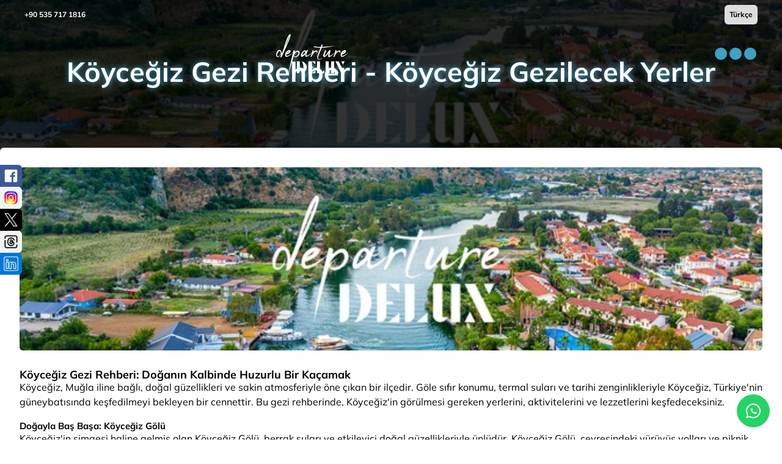

--- FILE ---
content_type: text/html; charset=utf-8
request_url: https://departuredelux.com/blog/gezilecek-yerler/koycegiz
body_size: 39373
content:
<!DOCTYPE html><html lang="tr"><head><meta charSet="utf-8"/><meta name="viewport" content="width=device-width, initial-scale=1.0, user-scalable=no"/><link rel="icon" href="/favicon.ico"/><link rel="preload" as="image" href="/_next/static/media/logo.91452fbf.svg" fetchpriority="high"/><title>Köyceğiz Gezi Rehberi - Köyceğiz Gezilecek Yerler</title><meta name="description" content="Köyceğiz, Muğla iline bağlı, doğal güzellikleri ve sakin atmosferiyle öne çıkan bir ilçedir. Göle sıfır konumu, termal suları ve tarihi zenginlikleriyle Köyceğiz, Türkiye&#x27;nin güneybatısında keşfedilmeyi bekleyen bir cennettir."/><meta name="keywords" content="Köyceğiz Gezi Rehberi"/><meta name="robots" content="index, follow, max-image-preview:large, max-snippet:-1, max-video-preview:-1"/><meta property="og:title" content="Köyceğiz Gezi Rehberi - Köyceğiz Gezilecek Yerler"/><meta property="og:description" content="Köyceğiz, Muğla iline bağlı, doğal güzellikleri ve sakin atmosferiyle öne çıkan bir ilçedir. Göle sıfır konumu, termal suları ve tarihi zenginlikleriyle Köyceğiz, Türkiye&#x27;nin güneybatısında keşfedilmeyi bekleyen bir cennettir."/><meta property="og:image" content="https://ik.imagekit.io/wpdfnqcuu/tr:w-1024,q-90/1706298213344_adsiz_tasarim.png?alt=media&amp;token=0a1ca3cc-714f-4d18-b712-d6c8bc30ba3d"/><meta property="og:url" content="https://departuredelux.com/blog/gezilecek-yerler/koycegiz"/><link rel="canonical" href="https://departuredelux.com/blog/gezilecek-yerler/koycegiz"/><link rel="alternate" hrefLang="tr" href="https://departuredelux.com/blog/gezilecek-yerler/koycegiz"/><link rel="alternate" hrefLang="en" href="https://departuredelux.com/en/blog/places-for-visiting/koycegiz"/><link rel="alternate" hrefLang="ru" href="https://departuredelux.com/ru/blog/dostoprimechatelnosti/putevoditel-po-kejdzhegizu"/><link rel="alternate" hrefLang="de" href="https://departuredelux.com/de/blog/sehenswurdigkeiten/koycegiz-reisefuhrer"/><script type="application/ld+json">{"@context":"https://schema.org","@type":"BlogPosting","headline":"Köyceğiz Gezi Rehberi - Köyceğiz Gezilecek Yerler","description":"Köyceğiz, Muğla iline bağlı, doğal güzellikleri ve sakin atmosferiyle öne çıkan bir ilçedir. Göle sıfır konumu, termal suları ve tarihi zenginlikleriyle Köyceğiz, Türkiye'nin güneybatısında keşfedilmeyi bekleyen bir cennettir.","author":[{"@type":"Person","name":"Departure Delux","url":"https://departuredelux.com"}],"image":"https://firebasestorage.googleapis.com/v0/b/departure-delux-prod.appspot.com/o/1706298213344_adsiz_tasarim.png?alt=media&token=0a1ca3cc-714f-4d18-b712-d6c8bc30ba3d","datePublished":"2024-01-26T19:43:41.967Z","url":"https://departuredelux.com/blog/gezilecek-yerler/koycegiz"}</script><link rel="preload" as="image" imageSrcSet="https://ik.imagekit.io/wpdfnqcuu/tr:w-384,q-90/1706298213344_adsiz_tasarim.png?alt=media&amp;token=0a1ca3cc-714f-4d18-b712-d6c8bc30ba3d 384w, https://ik.imagekit.io/wpdfnqcuu/tr:w-640,q-90/1706298213344_adsiz_tasarim.png?alt=media&amp;token=0a1ca3cc-714f-4d18-b712-d6c8bc30ba3d 640w, https://ik.imagekit.io/wpdfnqcuu/tr:w-750,q-90/1706298213344_adsiz_tasarim.png?alt=media&amp;token=0a1ca3cc-714f-4d18-b712-d6c8bc30ba3d 750w, https://ik.imagekit.io/wpdfnqcuu/tr:w-828,q-90/1706298213344_adsiz_tasarim.png?alt=media&amp;token=0a1ca3cc-714f-4d18-b712-d6c8bc30ba3d 828w, https://ik.imagekit.io/wpdfnqcuu/tr:w-1080,q-90/1706298213344_adsiz_tasarim.png?alt=media&amp;token=0a1ca3cc-714f-4d18-b712-d6c8bc30ba3d 1080w, https://ik.imagekit.io/wpdfnqcuu/tr:w-1200,q-90/1706298213344_adsiz_tasarim.png?alt=media&amp;token=0a1ca3cc-714f-4d18-b712-d6c8bc30ba3d 1200w, https://ik.imagekit.io/wpdfnqcuu/tr:w-1920,q-90/1706298213344_adsiz_tasarim.png?alt=media&amp;token=0a1ca3cc-714f-4d18-b712-d6c8bc30ba3d 1920w, https://ik.imagekit.io/wpdfnqcuu/tr:w-2048,q-90/1706298213344_adsiz_tasarim.png?alt=media&amp;token=0a1ca3cc-714f-4d18-b712-d6c8bc30ba3d 2048w, https://ik.imagekit.io/wpdfnqcuu/tr:w-3840,q-90/1706298213344_adsiz_tasarim.png?alt=media&amp;token=0a1ca3cc-714f-4d18-b712-d6c8bc30ba3d 3840w" imageSizes="(min-width: 1024px) 50vw, 75vw" fetchpriority="high"/><link rel="preload" as="image" imageSrcSet="https://ik.imagekit.io/wpdfnqcuu/tr:w-384,q-90/1706298213344_adsiz_tasarim.png?alt=media&amp;token=0a1ca3cc-714f-4d18-b712-d6c8bc30ba3d 384w, https://ik.imagekit.io/wpdfnqcuu/tr:w-640,q-90/1706298213344_adsiz_tasarim.png?alt=media&amp;token=0a1ca3cc-714f-4d18-b712-d6c8bc30ba3d 640w, https://ik.imagekit.io/wpdfnqcuu/tr:w-750,q-90/1706298213344_adsiz_tasarim.png?alt=media&amp;token=0a1ca3cc-714f-4d18-b712-d6c8bc30ba3d 750w, https://ik.imagekit.io/wpdfnqcuu/tr:w-828,q-90/1706298213344_adsiz_tasarim.png?alt=media&amp;token=0a1ca3cc-714f-4d18-b712-d6c8bc30ba3d 828w, https://ik.imagekit.io/wpdfnqcuu/tr:w-1080,q-90/1706298213344_adsiz_tasarim.png?alt=media&amp;token=0a1ca3cc-714f-4d18-b712-d6c8bc30ba3d 1080w, https://ik.imagekit.io/wpdfnqcuu/tr:w-1200,q-90/1706298213344_adsiz_tasarim.png?alt=media&amp;token=0a1ca3cc-714f-4d18-b712-d6c8bc30ba3d 1200w, https://ik.imagekit.io/wpdfnqcuu/tr:w-1920,q-90/1706298213344_adsiz_tasarim.png?alt=media&amp;token=0a1ca3cc-714f-4d18-b712-d6c8bc30ba3d 1920w, https://ik.imagekit.io/wpdfnqcuu/tr:w-2048,q-90/1706298213344_adsiz_tasarim.png?alt=media&amp;token=0a1ca3cc-714f-4d18-b712-d6c8bc30ba3d 2048w, https://ik.imagekit.io/wpdfnqcuu/tr:w-3840,q-90/1706298213344_adsiz_tasarim.png?alt=media&amp;token=0a1ca3cc-714f-4d18-b712-d6c8bc30ba3d 3840w" imageSizes="(min-width: 1024px) 50vw, 50vw" fetchpriority="high"/><link rel="preload" as="image" imageSrcSet="/_next/image?url=%2F_next%2Fstatic%2Fmedia%2Fteklif-al-surucu.14f6cc74.webp&amp;w=640&amp;q=100 640w, /_next/image?url=%2F_next%2Fstatic%2Fmedia%2Fteklif-al-surucu.14f6cc74.webp&amp;w=750&amp;q=100 750w, /_next/image?url=%2F_next%2Fstatic%2Fmedia%2Fteklif-al-surucu.14f6cc74.webp&amp;w=828&amp;q=100 828w, /_next/image?url=%2F_next%2Fstatic%2Fmedia%2Fteklif-al-surucu.14f6cc74.webp&amp;w=1080&amp;q=100 1080w, /_next/image?url=%2F_next%2Fstatic%2Fmedia%2Fteklif-al-surucu.14f6cc74.webp&amp;w=1200&amp;q=100 1200w, /_next/image?url=%2F_next%2Fstatic%2Fmedia%2Fteklif-al-surucu.14f6cc74.webp&amp;w=1920&amp;q=100 1920w, /_next/image?url=%2F_next%2Fstatic%2Fmedia%2Fteklif-al-surucu.14f6cc74.webp&amp;w=2048&amp;q=100 2048w, /_next/image?url=%2F_next%2Fstatic%2Fmedia%2Fteklif-al-surucu.14f6cc74.webp&amp;w=3840&amp;q=100 3840w" imageSizes="(min-width: 1024px) 100vw, 75vw" fetchpriority="high"/><meta name="next-head-count" content="21"/><script>
                (function(h,o,t,j,a,r){
        h.hj=h.hj||function(){(h.hj.q=h.hj.q||[]).push(arguments)};
        h._hjSettings={hjid:5042207,hjsv:6};
        a=o.getElementsByTagName('head')[0];
        r=o.createElement('script');r.async=1;
        r.src=t+h._hjSettings.hjid+j+h._hjSettings.hjsv;
        a.appendChild(r);
    })(window,document,'https://static.hotjar.com/c/hotjar-','.js?sv=');
              </script><link rel="preload" href="/_next/static/media/51c6746ec0a0ff42-s.p.ttf" as="font" type="font/ttf" crossorigin="anonymous" data-next-font="size-adjust"/><link rel="preload" href="/_next/static/media/bffb203795fec708-s.p.ttf" as="font" type="font/ttf" crossorigin="anonymous" data-next-font="size-adjust"/><link rel="preload" href="/_next/static/media/f9fd2c6b4a58766e-s.p.ttf" as="font" type="font/ttf" crossorigin="anonymous" data-next-font="size-adjust"/><link rel="preload" href="/_next/static/css/ca19e4a15385bec6.css" as="style"/><link rel="stylesheet" href="/_next/static/css/ca19e4a15385bec6.css" data-n-g=""/><link rel="preload" href="/_next/static/css/76d981e10bc6d4be.css" as="style"/><link rel="stylesheet" href="/_next/static/css/76d981e10bc6d4be.css" data-n-p=""/><noscript data-n-css=""></noscript><script defer="" nomodule="" src="/_next/static/chunks/polyfills-c67a75d1b6f99dc8.js"></script><script src="/_next/static/chunks/webpack-19bf3508672d9bc8.js" defer=""></script><script src="/_next/static/chunks/framework-f342271833265715.js" defer=""></script><script src="/_next/static/chunks/main-945b37819a8c6235.js" defer=""></script><script src="/_next/static/chunks/pages/_app-8f251442ec45d207.js" defer=""></script><script src="/_next/static/chunks/5122-f6c04637840942ab.js" defer=""></script><script src="/_next/static/chunks/pages/blog/%5BblogKategori%5D/%5Bslug%5D-b960984b4c153182.js" defer=""></script><script src="/_next/static/lUlbY7f5QnaVL3FN8SzL-/_buildManifest.js" defer=""></script><script src="/_next/static/lUlbY7f5QnaVL3FN8SzL-/_ssgManifest.js" defer=""></script></head><body><div id="__next"><main class="__className_887042"><a href="https://wa.me/+905357171816" target="_blank" rel="noopener noreferrer" class="whatsapp-button"><img alt="WhatsApp" loading="lazy" width="24" height="24" decoding="async" data-nimg="1" style="color:transparent" src="/_next/static/media/whatsapp.b2cc9b46.svg"/></a><div class="w-full h-full relative "><div class="relative w-full flex flex-col"><div class="absolute top-2 left-0 z-[42] text-xs text-white font-semibold w-full flex flex-col"><div class="flex  justify-between items-center px-4 md:px-10"><a target="_blank" rel="noopener noreferrer nofollow" href="https://wa.me/+905357171816">+90 535 717 1816</a><div><select class="appearance-none text-black px-2 py-2 rounded-md" aria-label="language switcher"><option>Türkçe</option></select></div></div><div class="hidden md:flex items-center justify-between mt-2 transition-all duration-700 ease-in-out px-4 md:px-10 py-2
                    false"><a href="/"><img alt="logo" fetchpriority="high" width="150" height="45" decoding="async" data-nimg="1" class="w-full h-16" style="color:transparent" src="/_next/static/media/logo.91452fbf.svg"/></a><div class="h-full grid place-items-center"><span style="display:flex;margin:0 auto;border-color:red;align-items:center;justify-content:center" aria-label="Loading Spinner" data-testid="loader"><span style="background-color:#3ea0c3;width:20px;height:20px;margin:2px;border-radius:100%;display:inline-block;animation:react-spinners-PulseLoader-pulse 0.75s 0.12s infinite cubic-bezier(0.2, 0.68, 0.18, 1.08);animation-fill-mode:both"></span><span style="background-color:#3ea0c3;width:20px;height:20px;margin:2px;border-radius:100%;display:inline-block;animation:react-spinners-PulseLoader-pulse 0.75s 0.24s infinite cubic-bezier(0.2, 0.68, 0.18, 1.08);animation-fill-mode:both"></span><span style="background-color:#3ea0c3;width:20px;height:20px;margin:2px;border-radius:100%;display:inline-block;animation:react-spinners-PulseLoader-pulse 0.75s 0.36s infinite cubic-bezier(0.2, 0.68, 0.18, 1.08);animation-fill-mode:both"></span></span></div></div><div class="flex md:hidden items-center justify-between mt-4 transition-all duration-700 ease-in-out 
                    px-4 false"><a href="/"><img alt="logo" fetchpriority="high" width="125" height="35" decoding="async" data-nimg="1" style="color:transparent" src="/_next/static/media/logo.91452fbf.svg"/></a><div class="bg-primary p-2 rounded-md"><svg stroke="currentColor" fill="currentColor" stroke-width="0" viewBox="0 0 1024 1024" font-size="24" color="white" style="color:white" height="1em" width="1em" xmlns="http://www.w3.org/2000/svg"><path d="M904 160H120c-4.4 0-8 3.6-8 8v64c0 4.4 3.6 8 8 8h784c4.4 0 8-3.6 8-8v-64c0-4.4-3.6-8-8-8zm0 624H120c-4.4 0-8 3.6-8 8v64c0 4.4 3.6 8 8 8h784c4.4 0 8-3.6 8-8v-64c0-4.4-3.6-8-8-8zm0-312H120c-4.4 0-8 3.6-8 8v64c0 4.4 3.6 8 8 8h784c4.4 0 8-3.6 8-8v-64c0-4.4-3.6-8-8-8z"></path></svg></div></div><div class="invisible md:visible w-0 transition-all duration-500 opacity-0 fixed left-0 top-0 z-[999] md:!block"><div class=" overflow-y-auto bg-gray-800 h-screen relative px-4 md:px-0"><div class="absolute top-2 right-3 text-white text-xl md:hidden">X</div><ul><li class="flex items-center justify-center"><a href="/"><img alt="logo" fetchpriority="high" width="125" height="45" decoding="async" data-nimg="1" style="color:transparent" src="/_next/static/media/logo.91452fbf.svg"/></a></li><li class="py-2"><div class="flex items-center justify-center w-full h-[1px] bg-gray-300 bg-opacity-20"></div></li><li class="py-4"><span class="px-4 py-2 text-white border-[1px] transition-all  border-white uppercase rounded-md hover:bg-white hover:text-black cursor-pointer flex items-center justify-center w-full">Rezervasyonlar</span></li></ul></div></div></div></div></div><main><div class="bg-center min-h-[250px] bg-no-repeat bg-cover relative"><img alt="Köyceğiz Gezi Rehberi - Köyceğiz Gezilecek Yerler" fetchpriority="high" decoding="async" data-nimg="fill" style="position:absolute;height:100%;width:100%;left:0;top:0;right:0;bottom:0;object-fit:cover;color:transparent" sizes="(min-width: 1024px) 50vw, 75vw" srcSet="https://ik.imagekit.io/wpdfnqcuu/tr:w-384,q-90/1706298213344_adsiz_tasarim.png?alt=media&amp;token=0a1ca3cc-714f-4d18-b712-d6c8bc30ba3d 384w, https://ik.imagekit.io/wpdfnqcuu/tr:w-640,q-90/1706298213344_adsiz_tasarim.png?alt=media&amp;token=0a1ca3cc-714f-4d18-b712-d6c8bc30ba3d 640w, https://ik.imagekit.io/wpdfnqcuu/tr:w-750,q-90/1706298213344_adsiz_tasarim.png?alt=media&amp;token=0a1ca3cc-714f-4d18-b712-d6c8bc30ba3d 750w, https://ik.imagekit.io/wpdfnqcuu/tr:w-828,q-90/1706298213344_adsiz_tasarim.png?alt=media&amp;token=0a1ca3cc-714f-4d18-b712-d6c8bc30ba3d 828w, https://ik.imagekit.io/wpdfnqcuu/tr:w-1080,q-90/1706298213344_adsiz_tasarim.png?alt=media&amp;token=0a1ca3cc-714f-4d18-b712-d6c8bc30ba3d 1080w, https://ik.imagekit.io/wpdfnqcuu/tr:w-1200,q-90/1706298213344_adsiz_tasarim.png?alt=media&amp;token=0a1ca3cc-714f-4d18-b712-d6c8bc30ba3d 1200w, https://ik.imagekit.io/wpdfnqcuu/tr:w-1920,q-90/1706298213344_adsiz_tasarim.png?alt=media&amp;token=0a1ca3cc-714f-4d18-b712-d6c8bc30ba3d 1920w, https://ik.imagekit.io/wpdfnqcuu/tr:w-2048,q-90/1706298213344_adsiz_tasarim.png?alt=media&amp;token=0a1ca3cc-714f-4d18-b712-d6c8bc30ba3d 2048w, https://ik.imagekit.io/wpdfnqcuu/tr:w-3840,q-90/1706298213344_adsiz_tasarim.png?alt=media&amp;token=0a1ca3cc-714f-4d18-b712-d6c8bc30ba3d 3840w" src="https://ik.imagekit.io/wpdfnqcuu/tr:w-3840,q-90/1706298213344_adsiz_tasarim.png?alt=media&amp;token=0a1ca3cc-714f-4d18-b712-d6c8bc30ba3d"/><div class="absolute  max-w-7xl  mx-auto flex items-center flex-col   rounded-lg rounded-t-none z-30  left-0 right-0 self-center top-0 bottom-0 mt-auto"><div class="items-end mt-4 text-white flex justify-center mb-2  w-full h-full"><div class="justify-center text-left flex flex-col items-end  px-4 md:px-0 h-full"><div class="text-2xl md:text-4xl  leading-9 text-center md:text-left md:text-[45px] md:leading-[55px] font-bold mb-6 block" style="text-shadow:#3ea0c3 1px 0 10px">Köyceğiz Gezi Rehberi - Köyceğiz Gezilecek Yerler</div></div></div></div><div class="bg-black bg-opacity-80 absolute top-0 left-0 z-10 w-full min-h-[250px]"></div></div><div class="custom-container relative"><div class=" py-10 w-full"><article class="flex -mt-12 relative z-40 md:w-full w-[90%] mx-auto  bg-white min-h-[450px] shadow-xl rounded-md p-4 text-sm md:text-base md:p-8 flex-col items-start shadow-primary/30"><div class="h-[300px] relative w-full mb-4"><img alt="Köyceğiz Gezi Rehberi - Köyceğiz Gezilecek Yerler - Köyceğiz Gezi Rehberi" fetchpriority="high" decoding="async" data-nimg="fill" class="object-cover rounded-md" style="position:absolute;height:100%;width:100%;left:0;top:0;right:0;bottom:0;color:transparent" sizes="(min-width: 1024px) 50vw, 50vw" srcSet="https://ik.imagekit.io/wpdfnqcuu/tr:w-384,q-90/1706298213344_adsiz_tasarim.png?alt=media&amp;token=0a1ca3cc-714f-4d18-b712-d6c8bc30ba3d 384w, https://ik.imagekit.io/wpdfnqcuu/tr:w-640,q-90/1706298213344_adsiz_tasarim.png?alt=media&amp;token=0a1ca3cc-714f-4d18-b712-d6c8bc30ba3d 640w, https://ik.imagekit.io/wpdfnqcuu/tr:w-750,q-90/1706298213344_adsiz_tasarim.png?alt=media&amp;token=0a1ca3cc-714f-4d18-b712-d6c8bc30ba3d 750w, https://ik.imagekit.io/wpdfnqcuu/tr:w-828,q-90/1706298213344_adsiz_tasarim.png?alt=media&amp;token=0a1ca3cc-714f-4d18-b712-d6c8bc30ba3d 828w, https://ik.imagekit.io/wpdfnqcuu/tr:w-1080,q-90/1706298213344_adsiz_tasarim.png?alt=media&amp;token=0a1ca3cc-714f-4d18-b712-d6c8bc30ba3d 1080w, https://ik.imagekit.io/wpdfnqcuu/tr:w-1200,q-90/1706298213344_adsiz_tasarim.png?alt=media&amp;token=0a1ca3cc-714f-4d18-b712-d6c8bc30ba3d 1200w, https://ik.imagekit.io/wpdfnqcuu/tr:w-1920,q-90/1706298213344_adsiz_tasarim.png?alt=media&amp;token=0a1ca3cc-714f-4d18-b712-d6c8bc30ba3d 1920w, https://ik.imagekit.io/wpdfnqcuu/tr:w-2048,q-90/1706298213344_adsiz_tasarim.png?alt=media&amp;token=0a1ca3cc-714f-4d18-b712-d6c8bc30ba3d 2048w, https://ik.imagekit.io/wpdfnqcuu/tr:w-3840,q-90/1706298213344_adsiz_tasarim.png?alt=media&amp;token=0a1ca3cc-714f-4d18-b712-d6c8bc30ba3d 3840w" src="https://ik.imagekit.io/wpdfnqcuu/tr:w-3840,q-90/1706298213344_adsiz_tasarim.png?alt=media&amp;token=0a1ca3cc-714f-4d18-b712-d6c8bc30ba3d"/></div><div class="custom-content md:px-0 px-4 flex-[4]"><h1><sub><strong>Köyceğiz Gezi Rehberi: Doğanın Kalbinde Huzurlu Bir Kaçamak</strong></sub></h1><p>Köyceğiz, Muğla iline bağlı, doğal güzellikleri ve sakin atmosferiyle öne çıkan bir ilçedir. Göle sıfır konumu, termal suları ve tarihi zenginlikleriyle Köyceğiz, Türkiye'nin güneybatısında keşfedilmeyi bekleyen bir cennettir. Bu gezi rehberinde, Köyceğiz'in görülmesi gereken yerlerini, aktivitelerini ve lezzetlerini keşfedeceksiniz.</p><h2><sub><strong>Doğayla Baş Başa: Köyceğiz Gölü</strong></sub></h2><p>Köyceğiz'in simgesi haline gelmiş olan Köyceğiz Gölü, berrak suları ve etkileyici doğal güzellikleriyle ünlüdür. Köyceğiz Gölü, çevresindeki yürüyüş yolları ve piknik alanlarıyla sakin bir gün geçirmek isteyen ziyaretçiler için ideal bir destinasyondur.</p><h3><sub><strong>Kötürüm Koyu: Sakin Bir Sahil Kaçamağı</strong></sub></h3><p>Gölün güneyinde yer alan Kötürüm Koyu, doğa ile iç içe bir deneyim arayanlar için mükemmel bir seçenektir Kötürüm Koyu'nda, masmavi denizin keyfini çıkarabilir ve kumsalda güneşlenerek huzur bulabilirsiniz.</p><h2><sub><strong>Tarih ve Termal: Sultaniye Kaplıcaları</strong></sub></h2><p>Köyceğiz'in termal zenginlikleri arasında yer alan Sultaniye Kaplıcaları, hem tarihi hem de şifa bulmaya yönelik bir deneyim sunar. Kaplıcaların tarihi geçmişi ve sağlık faydaları hakkında bilgi alabilir, termal suların keyfini çıkarabilirsiniz.</p><h2><sub><strong>Aktivite Dolu Bir Gün: Dalyan Nehri Tekne Turu</strong></sub></h2><p>Köyceğiz'e yakın konumuyla ünlü Dalyan Nehri, tekne turları için ideal bir mekan sunar. Dalyan'da, antik kent Kaunos'u ziyaret edebilir, caretta carettaların yaşadığı İztuzu Plajı'nı görebilir ve çamur banyosu yapabilirsiniz.</p><h2><sub><strong>Lezzet Durakları: Köyceğiz Mutfağı</strong></sub></h2><p>Köyceğiz'e özgü lezzetleri tatmak için ilçenin yerel restoranlarını ziyaret edebilirsiniz. Yöresel ürünlerle hazırlanan mezeler, taze deniz ürünleri ve şehirde üretilen organik ürünler, Köyceğiz mutfağının vazgeçilmezleri arasındadır.</p><h2><sub><strong>Konaklama ve Ulaşım</strong></sub></h2><p>Köyceğiz'de konaklamak için birçok seçenek bulunmaktadır. Göle sıfır oteller, doğayla iç içe tatil arayanlar için idealdir. İlçeye Muğla'dan veya Dalaman Havalimanı'ndan kolayca ulaşım sağlanabilir.</p><p>Köyceğiz, doğal güzellikleri, tarihi zenginlikleri ve sakin atmosferiyle Türkiye'nin gizli cennetlerinden biridir. Bu rehberi kullanarak Köyceğiz'i keşfetmeye başlayın ve doğanın kalbinde huzurlu bir kaçamak yapmanın keyfini çıkarın.</p></div></article></div><div class="mb-10"><div class="text-center text-3xl py-6">Benzer İçerikler</div><div class="swiper md:px-0 px-10" style="padding-left:50px;padding-right:50px"><div class="swiper-wrapper"><div class="swiper-slide max-w-[290px]"><div class="undefined flex-[1] flex flex-col rounded-md relative group overflow-hidden transition-all ease-in-out h-[450px] shadow-md
            md:mx-0 mx-4"><div class="bg-black bg-opacity-20 absolute top-0 left-0 z-10 w-full h-full"></div><a class="absolute w-full h-full top-0 left-0 bottom-0 right-0 mx-auto z-30" aria-label="İstanbul Avrupa Yakasında Gezilecek Yerler" href="/blog/gezilecek-yerler/istanbul-avrupa-yakasinda-gezilecek-yerler"></a><img alt="İstanbul Avrupa Yakasında Gezilecek Yerler" loading="lazy" decoding="async" data-nimg="fill" class="rounded-md  group-hover:scale-105 transition-all duration-300 object-cover w-full h-full !relative" style="position:absolute;height:100%;width:100%;left:0;top:0;right:0;bottom:0;color:transparent" sizes="(min-width: 1024px) 15vw, 50vw" srcSet="https://ik.imagekit.io/wpdfnqcuu/tr:w-96,q-90/1700742071427_%C4%B0stanbul.png?alt=media&amp;token=fee1aa87-d492-4f37-8db3-dabdd04a2256 96w, https://ik.imagekit.io/wpdfnqcuu/tr:w-128,q-90/1700742071427_%C4%B0stanbul.png?alt=media&amp;token=fee1aa87-d492-4f37-8db3-dabdd04a2256 128w, https://ik.imagekit.io/wpdfnqcuu/tr:w-256,q-90/1700742071427_%C4%B0stanbul.png?alt=media&amp;token=fee1aa87-d492-4f37-8db3-dabdd04a2256 256w, https://ik.imagekit.io/wpdfnqcuu/tr:w-384,q-90/1700742071427_%C4%B0stanbul.png?alt=media&amp;token=fee1aa87-d492-4f37-8db3-dabdd04a2256 384w, https://ik.imagekit.io/wpdfnqcuu/tr:w-640,q-90/1700742071427_%C4%B0stanbul.png?alt=media&amp;token=fee1aa87-d492-4f37-8db3-dabdd04a2256 640w, https://ik.imagekit.io/wpdfnqcuu/tr:w-750,q-90/1700742071427_%C4%B0stanbul.png?alt=media&amp;token=fee1aa87-d492-4f37-8db3-dabdd04a2256 750w, https://ik.imagekit.io/wpdfnqcuu/tr:w-828,q-90/1700742071427_%C4%B0stanbul.png?alt=media&amp;token=fee1aa87-d492-4f37-8db3-dabdd04a2256 828w, https://ik.imagekit.io/wpdfnqcuu/tr:w-1080,q-90/1700742071427_%C4%B0stanbul.png?alt=media&amp;token=fee1aa87-d492-4f37-8db3-dabdd04a2256 1080w, https://ik.imagekit.io/wpdfnqcuu/tr:w-1200,q-90/1700742071427_%C4%B0stanbul.png?alt=media&amp;token=fee1aa87-d492-4f37-8db3-dabdd04a2256 1200w, https://ik.imagekit.io/wpdfnqcuu/tr:w-1920,q-90/1700742071427_%C4%B0stanbul.png?alt=media&amp;token=fee1aa87-d492-4f37-8db3-dabdd04a2256 1920w, https://ik.imagekit.io/wpdfnqcuu/tr:w-2048,q-90/1700742071427_%C4%B0stanbul.png?alt=media&amp;token=fee1aa87-d492-4f37-8db3-dabdd04a2256 2048w, https://ik.imagekit.io/wpdfnqcuu/tr:w-3840,q-90/1700742071427_%C4%B0stanbul.png?alt=media&amp;token=fee1aa87-d492-4f37-8db3-dabdd04a2256 3840w" src="https://ik.imagekit.io/wpdfnqcuu/tr:w-3840,q-90/1700742071427_%C4%B0stanbul.png?alt=media&amp;token=fee1aa87-d492-4f37-8db3-dabdd04a2256"/><div class="flex justify-center relative text-center items-center"><div class="absolute bottom-10 font-bold text-lg md:text-2xl text-white w-full flex justify-center bg-primary/80 px-10 py-2  z-10
                undefined">İstanbul Avrupa Yakasında Gezilecek Yerler</div></div><div class="absolute top-5 right-2 font-bold text-xs bg-primary text-white px-2 py-1 rounded-md z-40"><a href="/blog/gezilecek-yerler">Gezilecek Yerler </a></div></div></div><div class="swiper-slide max-w-[290px]"><div class="undefined flex-[1] flex flex-col rounded-md relative group overflow-hidden transition-all ease-in-out h-[450px] shadow-md
            md:mx-0 mx-4"><div class="bg-black bg-opacity-20 absolute top-0 left-0 z-10 w-full h-full"></div><a class="absolute w-full h-full top-0 left-0 bottom-0 right-0 mx-auto z-30" aria-label="Beşikdüzü Gezilecek Yerler" href="/blog/gezilecek-yerler/besikduzu-gezilecek-yerler"></a><img alt="Beşikdüzü Gezilecek Yerler" loading="lazy" decoding="async" data-nimg="fill" class="rounded-md  group-hover:scale-105 transition-all duration-300 object-cover w-full h-full !relative" style="position:absolute;height:100%;width:100%;left:0;top:0;right:0;bottom:0;color:transparent" sizes="(min-width: 1024px) 15vw, 50vw" srcSet="https://ik.imagekit.io/wpdfnqcuu/tr:w-96,q-90/1700742099742_Be%C5%9Fikd%C3%BCz%C3%BC.png?alt=media&amp;token=461890a3-7a57-41d2-8389-1bfd56175240 96w, https://ik.imagekit.io/wpdfnqcuu/tr:w-128,q-90/1700742099742_Be%C5%9Fikd%C3%BCz%C3%BC.png?alt=media&amp;token=461890a3-7a57-41d2-8389-1bfd56175240 128w, https://ik.imagekit.io/wpdfnqcuu/tr:w-256,q-90/1700742099742_Be%C5%9Fikd%C3%BCz%C3%BC.png?alt=media&amp;token=461890a3-7a57-41d2-8389-1bfd56175240 256w, https://ik.imagekit.io/wpdfnqcuu/tr:w-384,q-90/1700742099742_Be%C5%9Fikd%C3%BCz%C3%BC.png?alt=media&amp;token=461890a3-7a57-41d2-8389-1bfd56175240 384w, https://ik.imagekit.io/wpdfnqcuu/tr:w-640,q-90/1700742099742_Be%C5%9Fikd%C3%BCz%C3%BC.png?alt=media&amp;token=461890a3-7a57-41d2-8389-1bfd56175240 640w, https://ik.imagekit.io/wpdfnqcuu/tr:w-750,q-90/1700742099742_Be%C5%9Fikd%C3%BCz%C3%BC.png?alt=media&amp;token=461890a3-7a57-41d2-8389-1bfd56175240 750w, https://ik.imagekit.io/wpdfnqcuu/tr:w-828,q-90/1700742099742_Be%C5%9Fikd%C3%BCz%C3%BC.png?alt=media&amp;token=461890a3-7a57-41d2-8389-1bfd56175240 828w, https://ik.imagekit.io/wpdfnqcuu/tr:w-1080,q-90/1700742099742_Be%C5%9Fikd%C3%BCz%C3%BC.png?alt=media&amp;token=461890a3-7a57-41d2-8389-1bfd56175240 1080w, https://ik.imagekit.io/wpdfnqcuu/tr:w-1200,q-90/1700742099742_Be%C5%9Fikd%C3%BCz%C3%BC.png?alt=media&amp;token=461890a3-7a57-41d2-8389-1bfd56175240 1200w, https://ik.imagekit.io/wpdfnqcuu/tr:w-1920,q-90/1700742099742_Be%C5%9Fikd%C3%BCz%C3%BC.png?alt=media&amp;token=461890a3-7a57-41d2-8389-1bfd56175240 1920w, https://ik.imagekit.io/wpdfnqcuu/tr:w-2048,q-90/1700742099742_Be%C5%9Fikd%C3%BCz%C3%BC.png?alt=media&amp;token=461890a3-7a57-41d2-8389-1bfd56175240 2048w, https://ik.imagekit.io/wpdfnqcuu/tr:w-3840,q-90/1700742099742_Be%C5%9Fikd%C3%BCz%C3%BC.png?alt=media&amp;token=461890a3-7a57-41d2-8389-1bfd56175240 3840w" src="https://ik.imagekit.io/wpdfnqcuu/tr:w-3840,q-90/1700742099742_Be%C5%9Fikd%C3%BCz%C3%BC.png?alt=media&amp;token=461890a3-7a57-41d2-8389-1bfd56175240"/><div class="flex justify-center relative text-center items-center"><div class="absolute bottom-10 font-bold text-lg md:text-2xl text-white w-full flex justify-center bg-primary/80 px-10 py-2  z-10
                undefined">Beşikdüzü Gezilecek Yerler</div></div><div class="absolute top-5 right-2 font-bold text-xs bg-primary text-white px-2 py-1 rounded-md z-40"><a href="/blog/gezilecek-yerler">Gezilecek Yerler </a></div></div></div><div class="swiper-slide max-w-[290px]"><div class="undefined flex-[1] flex flex-col rounded-md relative group overflow-hidden transition-all ease-in-out h-[450px] shadow-md
            md:mx-0 mx-4"><div class="bg-black bg-opacity-20 absolute top-0 left-0 z-10 w-full h-full"></div><a class="absolute w-full h-full top-0 left-0 bottom-0 right-0 mx-auto z-30" aria-label="Gazlıgöl Gezilecek Yerler" href="/blog/gezilecek-yerler/gazligol-gezilecek-yerler"></a><img alt="Gazlıgöl Gezilecek Yerler" loading="lazy" decoding="async" data-nimg="fill" class="rounded-md  group-hover:scale-105 transition-all duration-300 object-cover w-full h-full !relative" style="position:absolute;height:100%;width:100%;left:0;top:0;right:0;bottom:0;color:transparent" sizes="(min-width: 1024px) 15vw, 50vw" srcSet="https://ik.imagekit.io/wpdfnqcuu/tr:w-96,q-90/1700742157262_Gazl%C4%B1g%C3%B6l.png?alt=media&amp;token=218260f5-eab3-44ed-834d-5f0087a50c26 96w, https://ik.imagekit.io/wpdfnqcuu/tr:w-128,q-90/1700742157262_Gazl%C4%B1g%C3%B6l.png?alt=media&amp;token=218260f5-eab3-44ed-834d-5f0087a50c26 128w, https://ik.imagekit.io/wpdfnqcuu/tr:w-256,q-90/1700742157262_Gazl%C4%B1g%C3%B6l.png?alt=media&amp;token=218260f5-eab3-44ed-834d-5f0087a50c26 256w, https://ik.imagekit.io/wpdfnqcuu/tr:w-384,q-90/1700742157262_Gazl%C4%B1g%C3%B6l.png?alt=media&amp;token=218260f5-eab3-44ed-834d-5f0087a50c26 384w, https://ik.imagekit.io/wpdfnqcuu/tr:w-640,q-90/1700742157262_Gazl%C4%B1g%C3%B6l.png?alt=media&amp;token=218260f5-eab3-44ed-834d-5f0087a50c26 640w, https://ik.imagekit.io/wpdfnqcuu/tr:w-750,q-90/1700742157262_Gazl%C4%B1g%C3%B6l.png?alt=media&amp;token=218260f5-eab3-44ed-834d-5f0087a50c26 750w, https://ik.imagekit.io/wpdfnqcuu/tr:w-828,q-90/1700742157262_Gazl%C4%B1g%C3%B6l.png?alt=media&amp;token=218260f5-eab3-44ed-834d-5f0087a50c26 828w, https://ik.imagekit.io/wpdfnqcuu/tr:w-1080,q-90/1700742157262_Gazl%C4%B1g%C3%B6l.png?alt=media&amp;token=218260f5-eab3-44ed-834d-5f0087a50c26 1080w, https://ik.imagekit.io/wpdfnqcuu/tr:w-1200,q-90/1700742157262_Gazl%C4%B1g%C3%B6l.png?alt=media&amp;token=218260f5-eab3-44ed-834d-5f0087a50c26 1200w, https://ik.imagekit.io/wpdfnqcuu/tr:w-1920,q-90/1700742157262_Gazl%C4%B1g%C3%B6l.png?alt=media&amp;token=218260f5-eab3-44ed-834d-5f0087a50c26 1920w, https://ik.imagekit.io/wpdfnqcuu/tr:w-2048,q-90/1700742157262_Gazl%C4%B1g%C3%B6l.png?alt=media&amp;token=218260f5-eab3-44ed-834d-5f0087a50c26 2048w, https://ik.imagekit.io/wpdfnqcuu/tr:w-3840,q-90/1700742157262_Gazl%C4%B1g%C3%B6l.png?alt=media&amp;token=218260f5-eab3-44ed-834d-5f0087a50c26 3840w" src="https://ik.imagekit.io/wpdfnqcuu/tr:w-3840,q-90/1700742157262_Gazl%C4%B1g%C3%B6l.png?alt=media&amp;token=218260f5-eab3-44ed-834d-5f0087a50c26"/><div class="flex justify-center relative text-center items-center"><div class="absolute bottom-10 font-bold text-lg md:text-2xl text-white w-full flex justify-center bg-primary/80 px-10 py-2  z-10
                undefined">Gazlıgöl Gezilecek Yerler</div></div><div class="absolute top-5 right-2 font-bold text-xs bg-primary text-white px-2 py-1 rounded-md z-40"><a href="/blog/gezilecek-yerler">Gezilecek Yerler </a></div></div></div><div class="swiper-slide max-w-[290px]"><div class="undefined flex-[1] flex flex-col rounded-md relative group overflow-hidden transition-all ease-in-out h-[450px] shadow-md
            md:mx-0 mx-4"><div class="bg-black bg-opacity-20 absolute top-0 left-0 z-10 w-full h-full"></div><a class="absolute w-full h-full top-0 left-0 bottom-0 right-0 mx-auto z-30" aria-label="Kuzuluk Gezilecek Yerler" href="/blog/gezilecek-yerler/kuzuluk-gezilecek-yerler"></a><img alt="Kuzuluk Gezilecek Yerler" loading="lazy" decoding="async" data-nimg="fill" class="rounded-md  group-hover:scale-105 transition-all duration-300 object-cover w-full h-full !relative" style="position:absolute;height:100%;width:100%;left:0;top:0;right:0;bottom:0;color:transparent" sizes="(min-width: 1024px) 15vw, 50vw" srcSet="https://ik.imagekit.io/wpdfnqcuu/tr:w-96,q-90/1700742245989_Kuzuluk.png?alt=media&amp;token=dd10d7f0-3d5b-4719-be28-6593ae2aa928 96w, https://ik.imagekit.io/wpdfnqcuu/tr:w-128,q-90/1700742245989_Kuzuluk.png?alt=media&amp;token=dd10d7f0-3d5b-4719-be28-6593ae2aa928 128w, https://ik.imagekit.io/wpdfnqcuu/tr:w-256,q-90/1700742245989_Kuzuluk.png?alt=media&amp;token=dd10d7f0-3d5b-4719-be28-6593ae2aa928 256w, https://ik.imagekit.io/wpdfnqcuu/tr:w-384,q-90/1700742245989_Kuzuluk.png?alt=media&amp;token=dd10d7f0-3d5b-4719-be28-6593ae2aa928 384w, https://ik.imagekit.io/wpdfnqcuu/tr:w-640,q-90/1700742245989_Kuzuluk.png?alt=media&amp;token=dd10d7f0-3d5b-4719-be28-6593ae2aa928 640w, https://ik.imagekit.io/wpdfnqcuu/tr:w-750,q-90/1700742245989_Kuzuluk.png?alt=media&amp;token=dd10d7f0-3d5b-4719-be28-6593ae2aa928 750w, https://ik.imagekit.io/wpdfnqcuu/tr:w-828,q-90/1700742245989_Kuzuluk.png?alt=media&amp;token=dd10d7f0-3d5b-4719-be28-6593ae2aa928 828w, https://ik.imagekit.io/wpdfnqcuu/tr:w-1080,q-90/1700742245989_Kuzuluk.png?alt=media&amp;token=dd10d7f0-3d5b-4719-be28-6593ae2aa928 1080w, https://ik.imagekit.io/wpdfnqcuu/tr:w-1200,q-90/1700742245989_Kuzuluk.png?alt=media&amp;token=dd10d7f0-3d5b-4719-be28-6593ae2aa928 1200w, https://ik.imagekit.io/wpdfnqcuu/tr:w-1920,q-90/1700742245989_Kuzuluk.png?alt=media&amp;token=dd10d7f0-3d5b-4719-be28-6593ae2aa928 1920w, https://ik.imagekit.io/wpdfnqcuu/tr:w-2048,q-90/1700742245989_Kuzuluk.png?alt=media&amp;token=dd10d7f0-3d5b-4719-be28-6593ae2aa928 2048w, https://ik.imagekit.io/wpdfnqcuu/tr:w-3840,q-90/1700742245989_Kuzuluk.png?alt=media&amp;token=dd10d7f0-3d5b-4719-be28-6593ae2aa928 3840w" src="https://ik.imagekit.io/wpdfnqcuu/tr:w-3840,q-90/1700742245989_Kuzuluk.png?alt=media&amp;token=dd10d7f0-3d5b-4719-be28-6593ae2aa928"/><div class="flex justify-center relative text-center items-center"><div class="absolute bottom-10 font-bold text-lg md:text-2xl text-white w-full flex justify-center bg-primary/80 px-10 py-2  z-10
                undefined">Kuzuluk Gezilecek Yerler</div></div><div class="absolute top-5 right-2 font-bold text-xs bg-primary text-white px-2 py-1 rounded-md z-40"><a href="/blog/gezilecek-yerler">Gezilecek Yerler </a></div></div></div><div class="swiper-slide max-w-[290px]"><div class="undefined flex-[1] flex flex-col rounded-md relative group overflow-hidden transition-all ease-in-out h-[450px] shadow-md
            md:mx-0 mx-4"><div class="bg-black bg-opacity-20 absolute top-0 left-0 z-10 w-full h-full"></div><a class="absolute w-full h-full top-0 left-0 bottom-0 right-0 mx-auto z-30" aria-label="Akdağmadeni Gezilecek Yerler" href="/blog/gezilecek-yerler/akdagmadeni-gezilecek-yerler"></a><img alt="Akdağmadeni Gezilecek Yerler" loading="lazy" decoding="async" data-nimg="fill" class="rounded-md  group-hover:scale-105 transition-all duration-300 object-cover w-full h-full !relative" style="position:absolute;height:100%;width:100%;left:0;top:0;right:0;bottom:0;color:transparent" sizes="(min-width: 1024px) 15vw, 50vw" srcSet="https://ik.imagekit.io/wpdfnqcuu/tr:w-96,q-90/1700742917948_Akda%C4%9Fmadeni.png?alt=media&amp;token=18c76775-e448-4e2c-ad42-949368f14016 96w, https://ik.imagekit.io/wpdfnqcuu/tr:w-128,q-90/1700742917948_Akda%C4%9Fmadeni.png?alt=media&amp;token=18c76775-e448-4e2c-ad42-949368f14016 128w, https://ik.imagekit.io/wpdfnqcuu/tr:w-256,q-90/1700742917948_Akda%C4%9Fmadeni.png?alt=media&amp;token=18c76775-e448-4e2c-ad42-949368f14016 256w, https://ik.imagekit.io/wpdfnqcuu/tr:w-384,q-90/1700742917948_Akda%C4%9Fmadeni.png?alt=media&amp;token=18c76775-e448-4e2c-ad42-949368f14016 384w, https://ik.imagekit.io/wpdfnqcuu/tr:w-640,q-90/1700742917948_Akda%C4%9Fmadeni.png?alt=media&amp;token=18c76775-e448-4e2c-ad42-949368f14016 640w, https://ik.imagekit.io/wpdfnqcuu/tr:w-750,q-90/1700742917948_Akda%C4%9Fmadeni.png?alt=media&amp;token=18c76775-e448-4e2c-ad42-949368f14016 750w, https://ik.imagekit.io/wpdfnqcuu/tr:w-828,q-90/1700742917948_Akda%C4%9Fmadeni.png?alt=media&amp;token=18c76775-e448-4e2c-ad42-949368f14016 828w, https://ik.imagekit.io/wpdfnqcuu/tr:w-1080,q-90/1700742917948_Akda%C4%9Fmadeni.png?alt=media&amp;token=18c76775-e448-4e2c-ad42-949368f14016 1080w, https://ik.imagekit.io/wpdfnqcuu/tr:w-1200,q-90/1700742917948_Akda%C4%9Fmadeni.png?alt=media&amp;token=18c76775-e448-4e2c-ad42-949368f14016 1200w, https://ik.imagekit.io/wpdfnqcuu/tr:w-1920,q-90/1700742917948_Akda%C4%9Fmadeni.png?alt=media&amp;token=18c76775-e448-4e2c-ad42-949368f14016 1920w, https://ik.imagekit.io/wpdfnqcuu/tr:w-2048,q-90/1700742917948_Akda%C4%9Fmadeni.png?alt=media&amp;token=18c76775-e448-4e2c-ad42-949368f14016 2048w, https://ik.imagekit.io/wpdfnqcuu/tr:w-3840,q-90/1700742917948_Akda%C4%9Fmadeni.png?alt=media&amp;token=18c76775-e448-4e2c-ad42-949368f14016 3840w" src="https://ik.imagekit.io/wpdfnqcuu/tr:w-3840,q-90/1700742917948_Akda%C4%9Fmadeni.png?alt=media&amp;token=18c76775-e448-4e2c-ad42-949368f14016"/><div class="flex justify-center relative text-center items-center"><div class="absolute bottom-10 font-bold text-lg md:text-2xl text-white w-full flex justify-center bg-primary/80 px-10 py-2  z-10
                undefined">Akdağmadeni Gezilecek Yerler</div></div><div class="absolute top-5 right-2 font-bold text-xs bg-primary text-white px-2 py-1 rounded-md z-40"><a href="/blog/gezilecek-yerler">Gezilecek Yerler </a></div></div></div><div class="swiper-slide max-w-[290px]"><div class="undefined flex-[1] flex flex-col rounded-md relative group overflow-hidden transition-all ease-in-out h-[450px] shadow-md
            md:mx-0 mx-4"><div class="bg-black bg-opacity-20 absolute top-0 left-0 z-10 w-full h-full"></div><a class="absolute w-full h-full top-0 left-0 bottom-0 right-0 mx-auto z-30" aria-label="Daday Gezilecek Yerler" href="/blog/gezilecek-yerler/daday-gezilecek-yerler"></a><img alt="Daday Gezilecek Yerler" loading="lazy" decoding="async" data-nimg="fill" class="rounded-md  group-hover:scale-105 transition-all duration-300 object-cover w-full h-full !relative" style="position:absolute;height:100%;width:100%;left:0;top:0;right:0;bottom:0;color:transparent" sizes="(min-width: 1024px) 15vw, 50vw" srcSet="https://ik.imagekit.io/wpdfnqcuu/tr:w-96,q-90/1700742469740_Daday.png?alt=media&amp;token=b03358d8-54a8-4544-a94b-6e9d90a3f7c5 96w, https://ik.imagekit.io/wpdfnqcuu/tr:w-128,q-90/1700742469740_Daday.png?alt=media&amp;token=b03358d8-54a8-4544-a94b-6e9d90a3f7c5 128w, https://ik.imagekit.io/wpdfnqcuu/tr:w-256,q-90/1700742469740_Daday.png?alt=media&amp;token=b03358d8-54a8-4544-a94b-6e9d90a3f7c5 256w, https://ik.imagekit.io/wpdfnqcuu/tr:w-384,q-90/1700742469740_Daday.png?alt=media&amp;token=b03358d8-54a8-4544-a94b-6e9d90a3f7c5 384w, https://ik.imagekit.io/wpdfnqcuu/tr:w-640,q-90/1700742469740_Daday.png?alt=media&amp;token=b03358d8-54a8-4544-a94b-6e9d90a3f7c5 640w, https://ik.imagekit.io/wpdfnqcuu/tr:w-750,q-90/1700742469740_Daday.png?alt=media&amp;token=b03358d8-54a8-4544-a94b-6e9d90a3f7c5 750w, https://ik.imagekit.io/wpdfnqcuu/tr:w-828,q-90/1700742469740_Daday.png?alt=media&amp;token=b03358d8-54a8-4544-a94b-6e9d90a3f7c5 828w, https://ik.imagekit.io/wpdfnqcuu/tr:w-1080,q-90/1700742469740_Daday.png?alt=media&amp;token=b03358d8-54a8-4544-a94b-6e9d90a3f7c5 1080w, https://ik.imagekit.io/wpdfnqcuu/tr:w-1200,q-90/1700742469740_Daday.png?alt=media&amp;token=b03358d8-54a8-4544-a94b-6e9d90a3f7c5 1200w, https://ik.imagekit.io/wpdfnqcuu/tr:w-1920,q-90/1700742469740_Daday.png?alt=media&amp;token=b03358d8-54a8-4544-a94b-6e9d90a3f7c5 1920w, https://ik.imagekit.io/wpdfnqcuu/tr:w-2048,q-90/1700742469740_Daday.png?alt=media&amp;token=b03358d8-54a8-4544-a94b-6e9d90a3f7c5 2048w, https://ik.imagekit.io/wpdfnqcuu/tr:w-3840,q-90/1700742469740_Daday.png?alt=media&amp;token=b03358d8-54a8-4544-a94b-6e9d90a3f7c5 3840w" src="https://ik.imagekit.io/wpdfnqcuu/tr:w-3840,q-90/1700742469740_Daday.png?alt=media&amp;token=b03358d8-54a8-4544-a94b-6e9d90a3f7c5"/><div class="flex justify-center relative text-center items-center"><div class="absolute bottom-10 font-bold text-lg md:text-2xl text-white w-full flex justify-center bg-primary/80 px-10 py-2  z-10
                undefined">Daday Gezilecek Yerler</div></div><div class="absolute top-5 right-2 font-bold text-xs bg-primary text-white px-2 py-1 rounded-md z-40"><a href="/blog/gezilecek-yerler">Gezilecek Yerler </a></div></div></div><div class="swiper-slide max-w-[290px]"><div class="undefined flex-[1] flex flex-col rounded-md relative group overflow-hidden transition-all ease-in-out h-[450px] shadow-md
            md:mx-0 mx-4"><div class="bg-black bg-opacity-20 absolute top-0 left-0 z-10 w-full h-full"></div><a class="absolute w-full h-full top-0 left-0 bottom-0 right-0 mx-auto z-30" aria-label="Değirmendere Gezilecek Yerler ve Ulaşım" href="/blog/gezilecek-yerler/degirmendere-gezilecek-yerler-ve-ulasim"></a><img alt="Değirmendere Gezilecek Yerler ve Ulaşım" loading="lazy" decoding="async" data-nimg="fill" class="rounded-md  group-hover:scale-105 transition-all duration-300 object-cover w-full h-full !relative" style="position:absolute;height:100%;width:100%;left:0;top:0;right:0;bottom:0;color:transparent" sizes="(min-width: 1024px) 15vw, 50vw" srcSet="https://ik.imagekit.io/wpdfnqcuu/tr:w-96,q-90/1700742984301_De%C4%9Firmendere.png?alt=media&amp;token=634ec7d6-b20c-4be2-9c41-57540f0510c3 96w, https://ik.imagekit.io/wpdfnqcuu/tr:w-128,q-90/1700742984301_De%C4%9Firmendere.png?alt=media&amp;token=634ec7d6-b20c-4be2-9c41-57540f0510c3 128w, https://ik.imagekit.io/wpdfnqcuu/tr:w-256,q-90/1700742984301_De%C4%9Firmendere.png?alt=media&amp;token=634ec7d6-b20c-4be2-9c41-57540f0510c3 256w, https://ik.imagekit.io/wpdfnqcuu/tr:w-384,q-90/1700742984301_De%C4%9Firmendere.png?alt=media&amp;token=634ec7d6-b20c-4be2-9c41-57540f0510c3 384w, https://ik.imagekit.io/wpdfnqcuu/tr:w-640,q-90/1700742984301_De%C4%9Firmendere.png?alt=media&amp;token=634ec7d6-b20c-4be2-9c41-57540f0510c3 640w, https://ik.imagekit.io/wpdfnqcuu/tr:w-750,q-90/1700742984301_De%C4%9Firmendere.png?alt=media&amp;token=634ec7d6-b20c-4be2-9c41-57540f0510c3 750w, https://ik.imagekit.io/wpdfnqcuu/tr:w-828,q-90/1700742984301_De%C4%9Firmendere.png?alt=media&amp;token=634ec7d6-b20c-4be2-9c41-57540f0510c3 828w, https://ik.imagekit.io/wpdfnqcuu/tr:w-1080,q-90/1700742984301_De%C4%9Firmendere.png?alt=media&amp;token=634ec7d6-b20c-4be2-9c41-57540f0510c3 1080w, https://ik.imagekit.io/wpdfnqcuu/tr:w-1200,q-90/1700742984301_De%C4%9Firmendere.png?alt=media&amp;token=634ec7d6-b20c-4be2-9c41-57540f0510c3 1200w, https://ik.imagekit.io/wpdfnqcuu/tr:w-1920,q-90/1700742984301_De%C4%9Firmendere.png?alt=media&amp;token=634ec7d6-b20c-4be2-9c41-57540f0510c3 1920w, https://ik.imagekit.io/wpdfnqcuu/tr:w-2048,q-90/1700742984301_De%C4%9Firmendere.png?alt=media&amp;token=634ec7d6-b20c-4be2-9c41-57540f0510c3 2048w, https://ik.imagekit.io/wpdfnqcuu/tr:w-3840,q-90/1700742984301_De%C4%9Firmendere.png?alt=media&amp;token=634ec7d6-b20c-4be2-9c41-57540f0510c3 3840w" src="https://ik.imagekit.io/wpdfnqcuu/tr:w-3840,q-90/1700742984301_De%C4%9Firmendere.png?alt=media&amp;token=634ec7d6-b20c-4be2-9c41-57540f0510c3"/><div class="flex justify-center relative text-center items-center"><div class="absolute bottom-10 font-bold text-lg md:text-2xl text-white w-full flex justify-center bg-primary/80 px-10 py-2  z-10
                undefined">Değirmendere Gezilecek Yerler ve Ulaşım</div></div><div class="absolute top-5 right-2 font-bold text-xs bg-primary text-white px-2 py-1 rounded-md z-40"><a href="/blog/gezilecek-yerler">Gezilecek Yerler </a></div></div></div><div class="swiper-slide max-w-[290px]"><div class="undefined flex-[1] flex flex-col rounded-md relative group overflow-hidden transition-all ease-in-out h-[450px] shadow-md
            md:mx-0 mx-4"><div class="bg-black bg-opacity-20 absolute top-0 left-0 z-10 w-full h-full"></div><a class="absolute w-full h-full top-0 left-0 bottom-0 right-0 mx-auto z-30" aria-label="Ömerli Gezilecek Yerler" href="/blog/gezilecek-yerler/omerli-gezilecek-yerler"></a><img alt="Ömerli Gezilecek Yerler" loading="lazy" decoding="async" data-nimg="fill" class="rounded-md  group-hover:scale-105 transition-all duration-300 object-cover w-full h-full !relative" style="position:absolute;height:100%;width:100%;left:0;top:0;right:0;bottom:0;color:transparent" sizes="(min-width: 1024px) 15vw, 50vw" srcSet="https://ik.imagekit.io/wpdfnqcuu/tr:w-96,q-90/1700743055532_%C3%96merli.png?alt=media&amp;token=28460e3d-d561-4755-a0b1-3e7c4dfedabc 96w, https://ik.imagekit.io/wpdfnqcuu/tr:w-128,q-90/1700743055532_%C3%96merli.png?alt=media&amp;token=28460e3d-d561-4755-a0b1-3e7c4dfedabc 128w, https://ik.imagekit.io/wpdfnqcuu/tr:w-256,q-90/1700743055532_%C3%96merli.png?alt=media&amp;token=28460e3d-d561-4755-a0b1-3e7c4dfedabc 256w, https://ik.imagekit.io/wpdfnqcuu/tr:w-384,q-90/1700743055532_%C3%96merli.png?alt=media&amp;token=28460e3d-d561-4755-a0b1-3e7c4dfedabc 384w, https://ik.imagekit.io/wpdfnqcuu/tr:w-640,q-90/1700743055532_%C3%96merli.png?alt=media&amp;token=28460e3d-d561-4755-a0b1-3e7c4dfedabc 640w, https://ik.imagekit.io/wpdfnqcuu/tr:w-750,q-90/1700743055532_%C3%96merli.png?alt=media&amp;token=28460e3d-d561-4755-a0b1-3e7c4dfedabc 750w, https://ik.imagekit.io/wpdfnqcuu/tr:w-828,q-90/1700743055532_%C3%96merli.png?alt=media&amp;token=28460e3d-d561-4755-a0b1-3e7c4dfedabc 828w, https://ik.imagekit.io/wpdfnqcuu/tr:w-1080,q-90/1700743055532_%C3%96merli.png?alt=media&amp;token=28460e3d-d561-4755-a0b1-3e7c4dfedabc 1080w, https://ik.imagekit.io/wpdfnqcuu/tr:w-1200,q-90/1700743055532_%C3%96merli.png?alt=media&amp;token=28460e3d-d561-4755-a0b1-3e7c4dfedabc 1200w, https://ik.imagekit.io/wpdfnqcuu/tr:w-1920,q-90/1700743055532_%C3%96merli.png?alt=media&amp;token=28460e3d-d561-4755-a0b1-3e7c4dfedabc 1920w, https://ik.imagekit.io/wpdfnqcuu/tr:w-2048,q-90/1700743055532_%C3%96merli.png?alt=media&amp;token=28460e3d-d561-4755-a0b1-3e7c4dfedabc 2048w, https://ik.imagekit.io/wpdfnqcuu/tr:w-3840,q-90/1700743055532_%C3%96merli.png?alt=media&amp;token=28460e3d-d561-4755-a0b1-3e7c4dfedabc 3840w" src="https://ik.imagekit.io/wpdfnqcuu/tr:w-3840,q-90/1700743055532_%C3%96merli.png?alt=media&amp;token=28460e3d-d561-4755-a0b1-3e7c4dfedabc"/><div class="flex justify-center relative text-center items-center"><div class="absolute bottom-10 font-bold text-lg md:text-2xl text-white w-full flex justify-center bg-primary/80 px-10 py-2  z-10
                undefined">Ömerli Gezilecek Yerler</div></div><div class="absolute top-5 right-2 font-bold text-xs bg-primary text-white px-2 py-1 rounded-md z-40"><a href="/blog/gezilecek-yerler">Gezilecek Yerler </a></div></div></div><div class="swiper-slide max-w-[290px]"><div class="undefined flex-[1] flex flex-col rounded-md relative group overflow-hidden transition-all ease-in-out h-[450px] shadow-md
            md:mx-0 mx-4"><div class="bg-black bg-opacity-20 absolute top-0 left-0 z-10 w-full h-full"></div><a class="absolute w-full h-full top-0 left-0 bottom-0 right-0 mx-auto z-30" aria-label="Trabzon&#x27;da Gezilecek Yerler" href="/blog/gezilecek-yerler/trabzonda-gezilecek-yerler"></a><img alt="Trabzon&#x27;da Gezilecek Yerler" loading="lazy" decoding="async" data-nimg="fill" class="rounded-md  group-hover:scale-105 transition-all duration-300 object-cover w-full h-full !relative" style="position:absolute;height:100%;width:100%;left:0;top:0;right:0;bottom:0;color:transparent" sizes="(min-width: 1024px) 15vw, 50vw" srcSet="https://ik.imagekit.io/wpdfnqcuu/tr:w-96,q-90/1700743396815_Trabzon.png?alt=media&amp;token=caa14a62-7871-45d1-806e-b16cb18be743 96w, https://ik.imagekit.io/wpdfnqcuu/tr:w-128,q-90/1700743396815_Trabzon.png?alt=media&amp;token=caa14a62-7871-45d1-806e-b16cb18be743 128w, https://ik.imagekit.io/wpdfnqcuu/tr:w-256,q-90/1700743396815_Trabzon.png?alt=media&amp;token=caa14a62-7871-45d1-806e-b16cb18be743 256w, https://ik.imagekit.io/wpdfnqcuu/tr:w-384,q-90/1700743396815_Trabzon.png?alt=media&amp;token=caa14a62-7871-45d1-806e-b16cb18be743 384w, https://ik.imagekit.io/wpdfnqcuu/tr:w-640,q-90/1700743396815_Trabzon.png?alt=media&amp;token=caa14a62-7871-45d1-806e-b16cb18be743 640w, https://ik.imagekit.io/wpdfnqcuu/tr:w-750,q-90/1700743396815_Trabzon.png?alt=media&amp;token=caa14a62-7871-45d1-806e-b16cb18be743 750w, https://ik.imagekit.io/wpdfnqcuu/tr:w-828,q-90/1700743396815_Trabzon.png?alt=media&amp;token=caa14a62-7871-45d1-806e-b16cb18be743 828w, https://ik.imagekit.io/wpdfnqcuu/tr:w-1080,q-90/1700743396815_Trabzon.png?alt=media&amp;token=caa14a62-7871-45d1-806e-b16cb18be743 1080w, https://ik.imagekit.io/wpdfnqcuu/tr:w-1200,q-90/1700743396815_Trabzon.png?alt=media&amp;token=caa14a62-7871-45d1-806e-b16cb18be743 1200w, https://ik.imagekit.io/wpdfnqcuu/tr:w-1920,q-90/1700743396815_Trabzon.png?alt=media&amp;token=caa14a62-7871-45d1-806e-b16cb18be743 1920w, https://ik.imagekit.io/wpdfnqcuu/tr:w-2048,q-90/1700743396815_Trabzon.png?alt=media&amp;token=caa14a62-7871-45d1-806e-b16cb18be743 2048w, https://ik.imagekit.io/wpdfnqcuu/tr:w-3840,q-90/1700743396815_Trabzon.png?alt=media&amp;token=caa14a62-7871-45d1-806e-b16cb18be743 3840w" src="https://ik.imagekit.io/wpdfnqcuu/tr:w-3840,q-90/1700743396815_Trabzon.png?alt=media&amp;token=caa14a62-7871-45d1-806e-b16cb18be743"/><div class="flex justify-center relative text-center items-center"><div class="absolute bottom-10 font-bold text-lg md:text-2xl text-white w-full flex justify-center bg-primary/80 px-10 py-2  z-10
                undefined">Trabzon&#x27;da Gezilecek Yerler</div></div><div class="absolute top-5 right-2 font-bold text-xs bg-primary text-white px-2 py-1 rounded-md z-40"><a href="/blog/gezilecek-yerler">Gezilecek Yerler </a></div></div></div><div class="swiper-slide max-w-[290px]"><div class="undefined flex-[1] flex flex-col rounded-md relative group overflow-hidden transition-all ease-in-out h-[450px] shadow-md
            md:mx-0 mx-4"><div class="bg-black bg-opacity-20 absolute top-0 left-0 z-10 w-full h-full"></div><a class="absolute w-full h-full top-0 left-0 bottom-0 right-0 mx-auto z-30" aria-label="Gökçeada Gezilecek Yerler" href="/blog/gezilecek-yerler/gokceada-gezilecek-yerler"></a><img alt="Gökçeada Gezilecek Yerler" loading="lazy" decoding="async" data-nimg="fill" class="rounded-md  group-hover:scale-105 transition-all duration-300 object-cover w-full h-full !relative" style="position:absolute;height:100%;width:100%;left:0;top:0;right:0;bottom:0;color:transparent" sizes="(min-width: 1024px) 15vw, 50vw" srcSet="https://ik.imagekit.io/wpdfnqcuu/tr:w-96,q-90/1702023312615_G%C3%96K%C3%87EADA.png?alt=media&amp;token=7ee65d81-ef85-42c9-8a8f-6e5dfb2d8cbe 96w, https://ik.imagekit.io/wpdfnqcuu/tr:w-128,q-90/1702023312615_G%C3%96K%C3%87EADA.png?alt=media&amp;token=7ee65d81-ef85-42c9-8a8f-6e5dfb2d8cbe 128w, https://ik.imagekit.io/wpdfnqcuu/tr:w-256,q-90/1702023312615_G%C3%96K%C3%87EADA.png?alt=media&amp;token=7ee65d81-ef85-42c9-8a8f-6e5dfb2d8cbe 256w, https://ik.imagekit.io/wpdfnqcuu/tr:w-384,q-90/1702023312615_G%C3%96K%C3%87EADA.png?alt=media&amp;token=7ee65d81-ef85-42c9-8a8f-6e5dfb2d8cbe 384w, https://ik.imagekit.io/wpdfnqcuu/tr:w-640,q-90/1702023312615_G%C3%96K%C3%87EADA.png?alt=media&amp;token=7ee65d81-ef85-42c9-8a8f-6e5dfb2d8cbe 640w, https://ik.imagekit.io/wpdfnqcuu/tr:w-750,q-90/1702023312615_G%C3%96K%C3%87EADA.png?alt=media&amp;token=7ee65d81-ef85-42c9-8a8f-6e5dfb2d8cbe 750w, https://ik.imagekit.io/wpdfnqcuu/tr:w-828,q-90/1702023312615_G%C3%96K%C3%87EADA.png?alt=media&amp;token=7ee65d81-ef85-42c9-8a8f-6e5dfb2d8cbe 828w, https://ik.imagekit.io/wpdfnqcuu/tr:w-1080,q-90/1702023312615_G%C3%96K%C3%87EADA.png?alt=media&amp;token=7ee65d81-ef85-42c9-8a8f-6e5dfb2d8cbe 1080w, https://ik.imagekit.io/wpdfnqcuu/tr:w-1200,q-90/1702023312615_G%C3%96K%C3%87EADA.png?alt=media&amp;token=7ee65d81-ef85-42c9-8a8f-6e5dfb2d8cbe 1200w, https://ik.imagekit.io/wpdfnqcuu/tr:w-1920,q-90/1702023312615_G%C3%96K%C3%87EADA.png?alt=media&amp;token=7ee65d81-ef85-42c9-8a8f-6e5dfb2d8cbe 1920w, https://ik.imagekit.io/wpdfnqcuu/tr:w-2048,q-90/1702023312615_G%C3%96K%C3%87EADA.png?alt=media&amp;token=7ee65d81-ef85-42c9-8a8f-6e5dfb2d8cbe 2048w, https://ik.imagekit.io/wpdfnqcuu/tr:w-3840,q-90/1702023312615_G%C3%96K%C3%87EADA.png?alt=media&amp;token=7ee65d81-ef85-42c9-8a8f-6e5dfb2d8cbe 3840w" src="https://ik.imagekit.io/wpdfnqcuu/tr:w-3840,q-90/1702023312615_G%C3%96K%C3%87EADA.png?alt=media&amp;token=7ee65d81-ef85-42c9-8a8f-6e5dfb2d8cbe"/><div class="flex justify-center relative text-center items-center"><div class="absolute bottom-10 font-bold text-lg md:text-2xl text-white w-full flex justify-center bg-primary/80 px-10 py-2  z-10
                undefined">Gökçeada Gezilecek Yerler</div></div><div class="absolute top-5 right-2 font-bold text-xs bg-primary text-white px-2 py-1 rounded-md z-40"><a href="/blog/gezilecek-yerler">Gezilecek Yerler </a></div></div></div><div class="swiper-slide max-w-[290px]"><div class="undefined flex-[1] flex flex-col rounded-md relative group overflow-hidden transition-all ease-in-out h-[450px] shadow-md
            md:mx-0 mx-4"><div class="bg-black bg-opacity-20 absolute top-0 left-0 z-10 w-full h-full"></div><a class="absolute w-full h-full top-0 left-0 bottom-0 right-0 mx-auto z-30" aria-label="Havran Gezilecek Yerler" href="/blog/gezilecek-yerler/havran-gezilecek-yerler"></a><img alt="Havran Gezilecek Yerler" loading="lazy" decoding="async" data-nimg="fill" class="rounded-md  group-hover:scale-105 transition-all duration-300 object-cover w-full h-full !relative" style="position:absolute;height:100%;width:100%;left:0;top:0;right:0;bottom:0;color:transparent" sizes="(min-width: 1024px) 15vw, 50vw" srcSet="https://ik.imagekit.io/wpdfnqcuu/tr:w-96,q-90/1702023346729_HAVRAN.png?alt=media&amp;token=26e22346-beba-4391-89f0-7dab9ad4f3aa 96w, https://ik.imagekit.io/wpdfnqcuu/tr:w-128,q-90/1702023346729_HAVRAN.png?alt=media&amp;token=26e22346-beba-4391-89f0-7dab9ad4f3aa 128w, https://ik.imagekit.io/wpdfnqcuu/tr:w-256,q-90/1702023346729_HAVRAN.png?alt=media&amp;token=26e22346-beba-4391-89f0-7dab9ad4f3aa 256w, https://ik.imagekit.io/wpdfnqcuu/tr:w-384,q-90/1702023346729_HAVRAN.png?alt=media&amp;token=26e22346-beba-4391-89f0-7dab9ad4f3aa 384w, https://ik.imagekit.io/wpdfnqcuu/tr:w-640,q-90/1702023346729_HAVRAN.png?alt=media&amp;token=26e22346-beba-4391-89f0-7dab9ad4f3aa 640w, https://ik.imagekit.io/wpdfnqcuu/tr:w-750,q-90/1702023346729_HAVRAN.png?alt=media&amp;token=26e22346-beba-4391-89f0-7dab9ad4f3aa 750w, https://ik.imagekit.io/wpdfnqcuu/tr:w-828,q-90/1702023346729_HAVRAN.png?alt=media&amp;token=26e22346-beba-4391-89f0-7dab9ad4f3aa 828w, https://ik.imagekit.io/wpdfnqcuu/tr:w-1080,q-90/1702023346729_HAVRAN.png?alt=media&amp;token=26e22346-beba-4391-89f0-7dab9ad4f3aa 1080w, https://ik.imagekit.io/wpdfnqcuu/tr:w-1200,q-90/1702023346729_HAVRAN.png?alt=media&amp;token=26e22346-beba-4391-89f0-7dab9ad4f3aa 1200w, https://ik.imagekit.io/wpdfnqcuu/tr:w-1920,q-90/1702023346729_HAVRAN.png?alt=media&amp;token=26e22346-beba-4391-89f0-7dab9ad4f3aa 1920w, https://ik.imagekit.io/wpdfnqcuu/tr:w-2048,q-90/1702023346729_HAVRAN.png?alt=media&amp;token=26e22346-beba-4391-89f0-7dab9ad4f3aa 2048w, https://ik.imagekit.io/wpdfnqcuu/tr:w-3840,q-90/1702023346729_HAVRAN.png?alt=media&amp;token=26e22346-beba-4391-89f0-7dab9ad4f3aa 3840w" src="https://ik.imagekit.io/wpdfnqcuu/tr:w-3840,q-90/1702023346729_HAVRAN.png?alt=media&amp;token=26e22346-beba-4391-89f0-7dab9ad4f3aa"/><div class="flex justify-center relative text-center items-center"><div class="absolute bottom-10 font-bold text-lg md:text-2xl text-white w-full flex justify-center bg-primary/80 px-10 py-2  z-10
                undefined">Havran Gezilecek Yerler</div></div><div class="absolute top-5 right-2 font-bold text-xs bg-primary text-white px-2 py-1 rounded-md z-40"><a href="/blog/gezilecek-yerler">Gezilecek Yerler </a></div></div></div><div class="swiper-slide max-w-[290px]"><div class="undefined flex-[1] flex flex-col rounded-md relative group overflow-hidden transition-all ease-in-out h-[450px] shadow-md
            md:mx-0 mx-4"><div class="bg-black bg-opacity-20 absolute top-0 left-0 z-10 w-full h-full"></div><a class="absolute w-full h-full top-0 left-0 bottom-0 right-0 mx-auto z-30" aria-label="Silopi Gezilecek Yerler" href="/blog/gezilecek-yerler/silopi-gezilecek-yerler"></a><img alt="Silopi Gezilecek Yerler" loading="lazy" decoding="async" data-nimg="fill" class="rounded-md  group-hover:scale-105 transition-all duration-300 object-cover w-full h-full !relative" style="position:absolute;height:100%;width:100%;left:0;top:0;right:0;bottom:0;color:transparent" sizes="(min-width: 1024px) 15vw, 50vw" srcSet="https://ik.imagekit.io/wpdfnqcuu/tr:w-96,q-90/1702023426787_silopi.png?alt=media&amp;token=ef5a4226-efb0-47b9-9706-e47d7f1815c8 96w, https://ik.imagekit.io/wpdfnqcuu/tr:w-128,q-90/1702023426787_silopi.png?alt=media&amp;token=ef5a4226-efb0-47b9-9706-e47d7f1815c8 128w, https://ik.imagekit.io/wpdfnqcuu/tr:w-256,q-90/1702023426787_silopi.png?alt=media&amp;token=ef5a4226-efb0-47b9-9706-e47d7f1815c8 256w, https://ik.imagekit.io/wpdfnqcuu/tr:w-384,q-90/1702023426787_silopi.png?alt=media&amp;token=ef5a4226-efb0-47b9-9706-e47d7f1815c8 384w, https://ik.imagekit.io/wpdfnqcuu/tr:w-640,q-90/1702023426787_silopi.png?alt=media&amp;token=ef5a4226-efb0-47b9-9706-e47d7f1815c8 640w, https://ik.imagekit.io/wpdfnqcuu/tr:w-750,q-90/1702023426787_silopi.png?alt=media&amp;token=ef5a4226-efb0-47b9-9706-e47d7f1815c8 750w, https://ik.imagekit.io/wpdfnqcuu/tr:w-828,q-90/1702023426787_silopi.png?alt=media&amp;token=ef5a4226-efb0-47b9-9706-e47d7f1815c8 828w, https://ik.imagekit.io/wpdfnqcuu/tr:w-1080,q-90/1702023426787_silopi.png?alt=media&amp;token=ef5a4226-efb0-47b9-9706-e47d7f1815c8 1080w, https://ik.imagekit.io/wpdfnqcuu/tr:w-1200,q-90/1702023426787_silopi.png?alt=media&amp;token=ef5a4226-efb0-47b9-9706-e47d7f1815c8 1200w, https://ik.imagekit.io/wpdfnqcuu/tr:w-1920,q-90/1702023426787_silopi.png?alt=media&amp;token=ef5a4226-efb0-47b9-9706-e47d7f1815c8 1920w, https://ik.imagekit.io/wpdfnqcuu/tr:w-2048,q-90/1702023426787_silopi.png?alt=media&amp;token=ef5a4226-efb0-47b9-9706-e47d7f1815c8 2048w, https://ik.imagekit.io/wpdfnqcuu/tr:w-3840,q-90/1702023426787_silopi.png?alt=media&amp;token=ef5a4226-efb0-47b9-9706-e47d7f1815c8 3840w" src="https://ik.imagekit.io/wpdfnqcuu/tr:w-3840,q-90/1702023426787_silopi.png?alt=media&amp;token=ef5a4226-efb0-47b9-9706-e47d7f1815c8"/><div class="flex justify-center relative text-center items-center"><div class="absolute bottom-10 font-bold text-lg md:text-2xl text-white w-full flex justify-center bg-primary/80 px-10 py-2  z-10
                undefined">Silopi Gezilecek Yerler</div></div><div class="absolute top-5 right-2 font-bold text-xs bg-primary text-white px-2 py-1 rounded-md z-40"><a href="/blog/gezilecek-yerler">Gezilecek Yerler </a></div></div></div><div class="swiper-slide max-w-[290px]"><div class="undefined flex-[1] flex flex-col rounded-md relative group overflow-hidden transition-all ease-in-out h-[450px] shadow-md
            md:mx-0 mx-4"><div class="bg-black bg-opacity-20 absolute top-0 left-0 z-10 w-full h-full"></div><a class="absolute w-full h-full top-0 left-0 bottom-0 right-0 mx-auto z-30" aria-label="Vakfıkebir Gezilecek Yerler" href="/blog/gezilecek-yerler/vakfikebir-gezilecek-yerler"></a><img alt="Vakfıkebir Gezilecek Yerler" loading="lazy" decoding="async" data-nimg="fill" class="rounded-md  group-hover:scale-105 transition-all duration-300 object-cover w-full h-full !relative" style="position:absolute;height:100%;width:100%;left:0;top:0;right:0;bottom:0;color:transparent" sizes="(min-width: 1024px) 15vw, 50vw" srcSet="https://ik.imagekit.io/wpdfnqcuu/tr:w-96,q-90/1702023470171_vakf%C4%B1kebir.png?alt=media&amp;token=b816ce84-3939-4a44-9831-490696a52537 96w, https://ik.imagekit.io/wpdfnqcuu/tr:w-128,q-90/1702023470171_vakf%C4%B1kebir.png?alt=media&amp;token=b816ce84-3939-4a44-9831-490696a52537 128w, https://ik.imagekit.io/wpdfnqcuu/tr:w-256,q-90/1702023470171_vakf%C4%B1kebir.png?alt=media&amp;token=b816ce84-3939-4a44-9831-490696a52537 256w, https://ik.imagekit.io/wpdfnqcuu/tr:w-384,q-90/1702023470171_vakf%C4%B1kebir.png?alt=media&amp;token=b816ce84-3939-4a44-9831-490696a52537 384w, https://ik.imagekit.io/wpdfnqcuu/tr:w-640,q-90/1702023470171_vakf%C4%B1kebir.png?alt=media&amp;token=b816ce84-3939-4a44-9831-490696a52537 640w, https://ik.imagekit.io/wpdfnqcuu/tr:w-750,q-90/1702023470171_vakf%C4%B1kebir.png?alt=media&amp;token=b816ce84-3939-4a44-9831-490696a52537 750w, https://ik.imagekit.io/wpdfnqcuu/tr:w-828,q-90/1702023470171_vakf%C4%B1kebir.png?alt=media&amp;token=b816ce84-3939-4a44-9831-490696a52537 828w, https://ik.imagekit.io/wpdfnqcuu/tr:w-1080,q-90/1702023470171_vakf%C4%B1kebir.png?alt=media&amp;token=b816ce84-3939-4a44-9831-490696a52537 1080w, https://ik.imagekit.io/wpdfnqcuu/tr:w-1200,q-90/1702023470171_vakf%C4%B1kebir.png?alt=media&amp;token=b816ce84-3939-4a44-9831-490696a52537 1200w, https://ik.imagekit.io/wpdfnqcuu/tr:w-1920,q-90/1702023470171_vakf%C4%B1kebir.png?alt=media&amp;token=b816ce84-3939-4a44-9831-490696a52537 1920w, https://ik.imagekit.io/wpdfnqcuu/tr:w-2048,q-90/1702023470171_vakf%C4%B1kebir.png?alt=media&amp;token=b816ce84-3939-4a44-9831-490696a52537 2048w, https://ik.imagekit.io/wpdfnqcuu/tr:w-3840,q-90/1702023470171_vakf%C4%B1kebir.png?alt=media&amp;token=b816ce84-3939-4a44-9831-490696a52537 3840w" src="https://ik.imagekit.io/wpdfnqcuu/tr:w-3840,q-90/1702023470171_vakf%C4%B1kebir.png?alt=media&amp;token=b816ce84-3939-4a44-9831-490696a52537"/><div class="flex justify-center relative text-center items-center"><div class="absolute bottom-10 font-bold text-lg md:text-2xl text-white w-full flex justify-center bg-primary/80 px-10 py-2  z-10
                undefined">Vakfıkebir Gezilecek Yerler</div></div><div class="absolute top-5 right-2 font-bold text-xs bg-primary text-white px-2 py-1 rounded-md z-40"><a href="/blog/gezilecek-yerler">Gezilecek Yerler </a></div></div></div><div class="swiper-slide max-w-[290px]"><div class="undefined flex-[1] flex flex-col rounded-md relative group overflow-hidden transition-all ease-in-out h-[450px] shadow-md
            md:mx-0 mx-4"><div class="bg-black bg-opacity-20 absolute top-0 left-0 z-10 w-full h-full"></div><a class="absolute w-full h-full top-0 left-0 bottom-0 right-0 mx-auto z-30" aria-label="Erdemli Gezilecek Yerler" href="/blog/gezilecek-yerler/erdemli-gezilecek-yerler"></a><img alt="Erdemli Gezilecek Yerler" loading="lazy" decoding="async" data-nimg="fill" class="rounded-md  group-hover:scale-105 transition-all duration-300 object-cover w-full h-full !relative" style="position:absolute;height:100%;width:100%;left:0;top:0;right:0;bottom:0;color:transparent" sizes="(min-width: 1024px) 15vw, 50vw" srcSet="https://ik.imagekit.io/wpdfnqcuu/tr:w-96,q-90/1702023498135_ERDEML%C4%B0.png?alt=media&amp;token=55413b2b-244b-49eb-8bce-b3e4a021b6a8 96w, https://ik.imagekit.io/wpdfnqcuu/tr:w-128,q-90/1702023498135_ERDEML%C4%B0.png?alt=media&amp;token=55413b2b-244b-49eb-8bce-b3e4a021b6a8 128w, https://ik.imagekit.io/wpdfnqcuu/tr:w-256,q-90/1702023498135_ERDEML%C4%B0.png?alt=media&amp;token=55413b2b-244b-49eb-8bce-b3e4a021b6a8 256w, https://ik.imagekit.io/wpdfnqcuu/tr:w-384,q-90/1702023498135_ERDEML%C4%B0.png?alt=media&amp;token=55413b2b-244b-49eb-8bce-b3e4a021b6a8 384w, https://ik.imagekit.io/wpdfnqcuu/tr:w-640,q-90/1702023498135_ERDEML%C4%B0.png?alt=media&amp;token=55413b2b-244b-49eb-8bce-b3e4a021b6a8 640w, https://ik.imagekit.io/wpdfnqcuu/tr:w-750,q-90/1702023498135_ERDEML%C4%B0.png?alt=media&amp;token=55413b2b-244b-49eb-8bce-b3e4a021b6a8 750w, https://ik.imagekit.io/wpdfnqcuu/tr:w-828,q-90/1702023498135_ERDEML%C4%B0.png?alt=media&amp;token=55413b2b-244b-49eb-8bce-b3e4a021b6a8 828w, https://ik.imagekit.io/wpdfnqcuu/tr:w-1080,q-90/1702023498135_ERDEML%C4%B0.png?alt=media&amp;token=55413b2b-244b-49eb-8bce-b3e4a021b6a8 1080w, https://ik.imagekit.io/wpdfnqcuu/tr:w-1200,q-90/1702023498135_ERDEML%C4%B0.png?alt=media&amp;token=55413b2b-244b-49eb-8bce-b3e4a021b6a8 1200w, https://ik.imagekit.io/wpdfnqcuu/tr:w-1920,q-90/1702023498135_ERDEML%C4%B0.png?alt=media&amp;token=55413b2b-244b-49eb-8bce-b3e4a021b6a8 1920w, https://ik.imagekit.io/wpdfnqcuu/tr:w-2048,q-90/1702023498135_ERDEML%C4%B0.png?alt=media&amp;token=55413b2b-244b-49eb-8bce-b3e4a021b6a8 2048w, https://ik.imagekit.io/wpdfnqcuu/tr:w-3840,q-90/1702023498135_ERDEML%C4%B0.png?alt=media&amp;token=55413b2b-244b-49eb-8bce-b3e4a021b6a8 3840w" src="https://ik.imagekit.io/wpdfnqcuu/tr:w-3840,q-90/1702023498135_ERDEML%C4%B0.png?alt=media&amp;token=55413b2b-244b-49eb-8bce-b3e4a021b6a8"/><div class="flex justify-center relative text-center items-center"><div class="absolute bottom-10 font-bold text-lg md:text-2xl text-white w-full flex justify-center bg-primary/80 px-10 py-2  z-10
                undefined">Erdemli Gezilecek Yerler</div></div><div class="absolute top-5 right-2 font-bold text-xs bg-primary text-white px-2 py-1 rounded-md z-40"><a href="/blog/gezilecek-yerler">Gezilecek Yerler </a></div></div></div><div class="swiper-slide max-w-[290px]"><div class="undefined flex-[1] flex flex-col rounded-md relative group overflow-hidden transition-all ease-in-out h-[450px] shadow-md
            md:mx-0 mx-4"><div class="bg-black bg-opacity-20 absolute top-0 left-0 z-10 w-full h-full"></div><a class="absolute w-full h-full top-0 left-0 bottom-0 right-0 mx-auto z-30" aria-label="Finike Gezilecek Yerler" href="/blog/gezilecek-yerler/finike-gezilecek-yerler"></a><img alt="Finike Gezilecek Yerler" loading="lazy" decoding="async" data-nimg="fill" class="rounded-md  group-hover:scale-105 transition-all duration-300 object-cover w-full h-full !relative" style="position:absolute;height:100%;width:100%;left:0;top:0;right:0;bottom:0;color:transparent" sizes="(min-width: 1024px) 15vw, 50vw" srcSet="https://ik.imagekit.io/wpdfnqcuu/tr:w-96,q-90/1702023521116_F%C4%B0N%C4%B0KE.png?alt=media&amp;token=621617ef-d0f6-4744-b1c4-160c160f76a4 96w, https://ik.imagekit.io/wpdfnqcuu/tr:w-128,q-90/1702023521116_F%C4%B0N%C4%B0KE.png?alt=media&amp;token=621617ef-d0f6-4744-b1c4-160c160f76a4 128w, https://ik.imagekit.io/wpdfnqcuu/tr:w-256,q-90/1702023521116_F%C4%B0N%C4%B0KE.png?alt=media&amp;token=621617ef-d0f6-4744-b1c4-160c160f76a4 256w, https://ik.imagekit.io/wpdfnqcuu/tr:w-384,q-90/1702023521116_F%C4%B0N%C4%B0KE.png?alt=media&amp;token=621617ef-d0f6-4744-b1c4-160c160f76a4 384w, https://ik.imagekit.io/wpdfnqcuu/tr:w-640,q-90/1702023521116_F%C4%B0N%C4%B0KE.png?alt=media&amp;token=621617ef-d0f6-4744-b1c4-160c160f76a4 640w, https://ik.imagekit.io/wpdfnqcuu/tr:w-750,q-90/1702023521116_F%C4%B0N%C4%B0KE.png?alt=media&amp;token=621617ef-d0f6-4744-b1c4-160c160f76a4 750w, https://ik.imagekit.io/wpdfnqcuu/tr:w-828,q-90/1702023521116_F%C4%B0N%C4%B0KE.png?alt=media&amp;token=621617ef-d0f6-4744-b1c4-160c160f76a4 828w, https://ik.imagekit.io/wpdfnqcuu/tr:w-1080,q-90/1702023521116_F%C4%B0N%C4%B0KE.png?alt=media&amp;token=621617ef-d0f6-4744-b1c4-160c160f76a4 1080w, https://ik.imagekit.io/wpdfnqcuu/tr:w-1200,q-90/1702023521116_F%C4%B0N%C4%B0KE.png?alt=media&amp;token=621617ef-d0f6-4744-b1c4-160c160f76a4 1200w, https://ik.imagekit.io/wpdfnqcuu/tr:w-1920,q-90/1702023521116_F%C4%B0N%C4%B0KE.png?alt=media&amp;token=621617ef-d0f6-4744-b1c4-160c160f76a4 1920w, https://ik.imagekit.io/wpdfnqcuu/tr:w-2048,q-90/1702023521116_F%C4%B0N%C4%B0KE.png?alt=media&amp;token=621617ef-d0f6-4744-b1c4-160c160f76a4 2048w, https://ik.imagekit.io/wpdfnqcuu/tr:w-3840,q-90/1702023521116_F%C4%B0N%C4%B0KE.png?alt=media&amp;token=621617ef-d0f6-4744-b1c4-160c160f76a4 3840w" src="https://ik.imagekit.io/wpdfnqcuu/tr:w-3840,q-90/1702023521116_F%C4%B0N%C4%B0KE.png?alt=media&amp;token=621617ef-d0f6-4744-b1c4-160c160f76a4"/><div class="flex justify-center relative text-center items-center"><div class="absolute bottom-10 font-bold text-lg md:text-2xl text-white w-full flex justify-center bg-primary/80 px-10 py-2  z-10
                undefined">Finike Gezilecek Yerler</div></div><div class="absolute top-5 right-2 font-bold text-xs bg-primary text-white px-2 py-1 rounded-md z-40"><a href="/blog/gezilecek-yerler">Gezilecek Yerler </a></div></div></div><div class="swiper-slide max-w-[290px]"><div class="undefined flex-[1] flex flex-col rounded-md relative group overflow-hidden transition-all ease-in-out h-[450px] shadow-md
            md:mx-0 mx-4"><div class="bg-black bg-opacity-20 absolute top-0 left-0 z-10 w-full h-full"></div><a class="absolute w-full h-full top-0 left-0 bottom-0 right-0 mx-auto z-30" aria-label="Silivri&#x27;de Gezilecek Yerler" href="/blog/gezilecek-yerler/silivride-gezilecek-yerler"></a><img alt="Silivri&#x27;de Gezilecek Yerler" loading="lazy" decoding="async" data-nimg="fill" class="rounded-md  group-hover:scale-105 transition-all duration-300 object-cover w-full h-full !relative" style="position:absolute;height:100%;width:100%;left:0;top:0;right:0;bottom:0;color:transparent" sizes="(min-width: 1024px) 15vw, 50vw" srcSet="https://ik.imagekit.io/wpdfnqcuu/tr:w-96,q-90/1702023547540_silivri.png?alt=media&amp;token=793ab009-ba1b-4423-83fb-326a5b76e635 96w, https://ik.imagekit.io/wpdfnqcuu/tr:w-128,q-90/1702023547540_silivri.png?alt=media&amp;token=793ab009-ba1b-4423-83fb-326a5b76e635 128w, https://ik.imagekit.io/wpdfnqcuu/tr:w-256,q-90/1702023547540_silivri.png?alt=media&amp;token=793ab009-ba1b-4423-83fb-326a5b76e635 256w, https://ik.imagekit.io/wpdfnqcuu/tr:w-384,q-90/1702023547540_silivri.png?alt=media&amp;token=793ab009-ba1b-4423-83fb-326a5b76e635 384w, https://ik.imagekit.io/wpdfnqcuu/tr:w-640,q-90/1702023547540_silivri.png?alt=media&amp;token=793ab009-ba1b-4423-83fb-326a5b76e635 640w, https://ik.imagekit.io/wpdfnqcuu/tr:w-750,q-90/1702023547540_silivri.png?alt=media&amp;token=793ab009-ba1b-4423-83fb-326a5b76e635 750w, https://ik.imagekit.io/wpdfnqcuu/tr:w-828,q-90/1702023547540_silivri.png?alt=media&amp;token=793ab009-ba1b-4423-83fb-326a5b76e635 828w, https://ik.imagekit.io/wpdfnqcuu/tr:w-1080,q-90/1702023547540_silivri.png?alt=media&amp;token=793ab009-ba1b-4423-83fb-326a5b76e635 1080w, https://ik.imagekit.io/wpdfnqcuu/tr:w-1200,q-90/1702023547540_silivri.png?alt=media&amp;token=793ab009-ba1b-4423-83fb-326a5b76e635 1200w, https://ik.imagekit.io/wpdfnqcuu/tr:w-1920,q-90/1702023547540_silivri.png?alt=media&amp;token=793ab009-ba1b-4423-83fb-326a5b76e635 1920w, https://ik.imagekit.io/wpdfnqcuu/tr:w-2048,q-90/1702023547540_silivri.png?alt=media&amp;token=793ab009-ba1b-4423-83fb-326a5b76e635 2048w, https://ik.imagekit.io/wpdfnqcuu/tr:w-3840,q-90/1702023547540_silivri.png?alt=media&amp;token=793ab009-ba1b-4423-83fb-326a5b76e635 3840w" src="https://ik.imagekit.io/wpdfnqcuu/tr:w-3840,q-90/1702023547540_silivri.png?alt=media&amp;token=793ab009-ba1b-4423-83fb-326a5b76e635"/><div class="flex justify-center relative text-center items-center"><div class="absolute bottom-10 font-bold text-lg md:text-2xl text-white w-full flex justify-center bg-primary/80 px-10 py-2  z-10
                undefined">Silivri&#x27;de Gezilecek Yerler</div></div><div class="absolute top-5 right-2 font-bold text-xs bg-primary text-white px-2 py-1 rounded-md z-40"><a href="/blog/gezilecek-yerler">Gezilecek Yerler </a></div></div></div><div class="swiper-slide max-w-[290px]"><div class="undefined flex-[1] flex flex-col rounded-md relative group overflow-hidden transition-all ease-in-out h-[450px] shadow-md
            md:mx-0 mx-4"><div class="bg-black bg-opacity-20 absolute top-0 left-0 z-10 w-full h-full"></div><a class="absolute w-full h-full top-0 left-0 bottom-0 right-0 mx-auto z-30" aria-label="Nallıhan Gezilecek Yerler" href="/blog/gezilecek-yerler/nallihan-gezilecek-yerler"></a><img alt="Nallıhan Gezilecek Yerler" loading="lazy" decoding="async" data-nimg="fill" class="rounded-md  group-hover:scale-105 transition-all duration-300 object-cover w-full h-full !relative" style="position:absolute;height:100%;width:100%;left:0;top:0;right:0;bottom:0;color:transparent" sizes="(min-width: 1024px) 15vw, 50vw" srcSet="https://ik.imagekit.io/wpdfnqcuu/tr:w-96,q-90/1702023590073_nall%C4%B1han.png?alt=media&amp;token=4f36c859-31da-4d94-b616-5e6a0569bede 96w, https://ik.imagekit.io/wpdfnqcuu/tr:w-128,q-90/1702023590073_nall%C4%B1han.png?alt=media&amp;token=4f36c859-31da-4d94-b616-5e6a0569bede 128w, https://ik.imagekit.io/wpdfnqcuu/tr:w-256,q-90/1702023590073_nall%C4%B1han.png?alt=media&amp;token=4f36c859-31da-4d94-b616-5e6a0569bede 256w, https://ik.imagekit.io/wpdfnqcuu/tr:w-384,q-90/1702023590073_nall%C4%B1han.png?alt=media&amp;token=4f36c859-31da-4d94-b616-5e6a0569bede 384w, https://ik.imagekit.io/wpdfnqcuu/tr:w-640,q-90/1702023590073_nall%C4%B1han.png?alt=media&amp;token=4f36c859-31da-4d94-b616-5e6a0569bede 640w, https://ik.imagekit.io/wpdfnqcuu/tr:w-750,q-90/1702023590073_nall%C4%B1han.png?alt=media&amp;token=4f36c859-31da-4d94-b616-5e6a0569bede 750w, https://ik.imagekit.io/wpdfnqcuu/tr:w-828,q-90/1702023590073_nall%C4%B1han.png?alt=media&amp;token=4f36c859-31da-4d94-b616-5e6a0569bede 828w, https://ik.imagekit.io/wpdfnqcuu/tr:w-1080,q-90/1702023590073_nall%C4%B1han.png?alt=media&amp;token=4f36c859-31da-4d94-b616-5e6a0569bede 1080w, https://ik.imagekit.io/wpdfnqcuu/tr:w-1200,q-90/1702023590073_nall%C4%B1han.png?alt=media&amp;token=4f36c859-31da-4d94-b616-5e6a0569bede 1200w, https://ik.imagekit.io/wpdfnqcuu/tr:w-1920,q-90/1702023590073_nall%C4%B1han.png?alt=media&amp;token=4f36c859-31da-4d94-b616-5e6a0569bede 1920w, https://ik.imagekit.io/wpdfnqcuu/tr:w-2048,q-90/1702023590073_nall%C4%B1han.png?alt=media&amp;token=4f36c859-31da-4d94-b616-5e6a0569bede 2048w, https://ik.imagekit.io/wpdfnqcuu/tr:w-3840,q-90/1702023590073_nall%C4%B1han.png?alt=media&amp;token=4f36c859-31da-4d94-b616-5e6a0569bede 3840w" src="https://ik.imagekit.io/wpdfnqcuu/tr:w-3840,q-90/1702023590073_nall%C4%B1han.png?alt=media&amp;token=4f36c859-31da-4d94-b616-5e6a0569bede"/><div class="flex justify-center relative text-center items-center"><div class="absolute bottom-10 font-bold text-lg md:text-2xl text-white w-full flex justify-center bg-primary/80 px-10 py-2  z-10
                undefined">Nallıhan Gezilecek Yerler</div></div><div class="absolute top-5 right-2 font-bold text-xs bg-primary text-white px-2 py-1 rounded-md z-40"><a href="/blog/gezilecek-yerler">Gezilecek Yerler </a></div></div></div><div class="swiper-slide max-w-[290px]"><div class="undefined flex-[1] flex flex-col rounded-md relative group overflow-hidden transition-all ease-in-out h-[450px] shadow-md
            md:mx-0 mx-4"><div class="bg-black bg-opacity-20 absolute top-0 left-0 z-10 w-full h-full"></div><a class="absolute w-full h-full top-0 left-0 bottom-0 right-0 mx-auto z-30" aria-label="Çamlıdere Gezilecek Yerler" href="/blog/gezilecek-yerler/camlidere-gezilecek-yerler"></a><img alt="Çamlıdere Gezilecek Yerler" loading="lazy" decoding="async" data-nimg="fill" class="rounded-md  group-hover:scale-105 transition-all duration-300 object-cover w-full h-full !relative" style="position:absolute;height:100%;width:100%;left:0;top:0;right:0;bottom:0;color:transparent" sizes="(min-width: 1024px) 15vw, 50vw" srcSet="https://ik.imagekit.io/wpdfnqcuu/tr:w-96,q-90/1702023633575_%C3%87AMLIDERE.png?alt=media&amp;token=e8625b8d-a4d9-45ff-829a-2a34b29b9439 96w, https://ik.imagekit.io/wpdfnqcuu/tr:w-128,q-90/1702023633575_%C3%87AMLIDERE.png?alt=media&amp;token=e8625b8d-a4d9-45ff-829a-2a34b29b9439 128w, https://ik.imagekit.io/wpdfnqcuu/tr:w-256,q-90/1702023633575_%C3%87AMLIDERE.png?alt=media&amp;token=e8625b8d-a4d9-45ff-829a-2a34b29b9439 256w, https://ik.imagekit.io/wpdfnqcuu/tr:w-384,q-90/1702023633575_%C3%87AMLIDERE.png?alt=media&amp;token=e8625b8d-a4d9-45ff-829a-2a34b29b9439 384w, https://ik.imagekit.io/wpdfnqcuu/tr:w-640,q-90/1702023633575_%C3%87AMLIDERE.png?alt=media&amp;token=e8625b8d-a4d9-45ff-829a-2a34b29b9439 640w, https://ik.imagekit.io/wpdfnqcuu/tr:w-750,q-90/1702023633575_%C3%87AMLIDERE.png?alt=media&amp;token=e8625b8d-a4d9-45ff-829a-2a34b29b9439 750w, https://ik.imagekit.io/wpdfnqcuu/tr:w-828,q-90/1702023633575_%C3%87AMLIDERE.png?alt=media&amp;token=e8625b8d-a4d9-45ff-829a-2a34b29b9439 828w, https://ik.imagekit.io/wpdfnqcuu/tr:w-1080,q-90/1702023633575_%C3%87AMLIDERE.png?alt=media&amp;token=e8625b8d-a4d9-45ff-829a-2a34b29b9439 1080w, https://ik.imagekit.io/wpdfnqcuu/tr:w-1200,q-90/1702023633575_%C3%87AMLIDERE.png?alt=media&amp;token=e8625b8d-a4d9-45ff-829a-2a34b29b9439 1200w, https://ik.imagekit.io/wpdfnqcuu/tr:w-1920,q-90/1702023633575_%C3%87AMLIDERE.png?alt=media&amp;token=e8625b8d-a4d9-45ff-829a-2a34b29b9439 1920w, https://ik.imagekit.io/wpdfnqcuu/tr:w-2048,q-90/1702023633575_%C3%87AMLIDERE.png?alt=media&amp;token=e8625b8d-a4d9-45ff-829a-2a34b29b9439 2048w, https://ik.imagekit.io/wpdfnqcuu/tr:w-3840,q-90/1702023633575_%C3%87AMLIDERE.png?alt=media&amp;token=e8625b8d-a4d9-45ff-829a-2a34b29b9439 3840w" src="https://ik.imagekit.io/wpdfnqcuu/tr:w-3840,q-90/1702023633575_%C3%87AMLIDERE.png?alt=media&amp;token=e8625b8d-a4d9-45ff-829a-2a34b29b9439"/><div class="flex justify-center relative text-center items-center"><div class="absolute bottom-10 font-bold text-lg md:text-2xl text-white w-full flex justify-center bg-primary/80 px-10 py-2  z-10
                undefined">Çamlıdere Gezilecek Yerler</div></div><div class="absolute top-5 right-2 font-bold text-xs bg-primary text-white px-2 py-1 rounded-md z-40"><a href="/blog/gezilecek-yerler">Gezilecek Yerler </a></div></div></div><div class="swiper-slide max-w-[290px]"><div class="undefined flex-[1] flex flex-col rounded-md relative group overflow-hidden transition-all ease-in-out h-[450px] shadow-md
            md:mx-0 mx-4"><div class="bg-black bg-opacity-20 absolute top-0 left-0 z-10 w-full h-full"></div><a class="absolute w-full h-full top-0 left-0 bottom-0 right-0 mx-auto z-30" aria-label="Geyikli Gezilecek Yerler" href="/blog/gezilecek-yerler/geyikli-gezilecek-yerler"></a><img alt="Geyikli Gezilecek Yerler" loading="lazy" decoding="async" data-nimg="fill" class="rounded-md  group-hover:scale-105 transition-all duration-300 object-cover w-full h-full !relative" style="position:absolute;height:100%;width:100%;left:0;top:0;right:0;bottom:0;color:transparent" sizes="(min-width: 1024px) 15vw, 50vw" srcSet="https://ik.imagekit.io/wpdfnqcuu/tr:w-96,q-90/1702023662174_GEY%C4%B0KL%C4%B0.png?alt=media&amp;token=fbfa5683-dfb2-497a-ad29-222a340d070a 96w, https://ik.imagekit.io/wpdfnqcuu/tr:w-128,q-90/1702023662174_GEY%C4%B0KL%C4%B0.png?alt=media&amp;token=fbfa5683-dfb2-497a-ad29-222a340d070a 128w, https://ik.imagekit.io/wpdfnqcuu/tr:w-256,q-90/1702023662174_GEY%C4%B0KL%C4%B0.png?alt=media&amp;token=fbfa5683-dfb2-497a-ad29-222a340d070a 256w, https://ik.imagekit.io/wpdfnqcuu/tr:w-384,q-90/1702023662174_GEY%C4%B0KL%C4%B0.png?alt=media&amp;token=fbfa5683-dfb2-497a-ad29-222a340d070a 384w, https://ik.imagekit.io/wpdfnqcuu/tr:w-640,q-90/1702023662174_GEY%C4%B0KL%C4%B0.png?alt=media&amp;token=fbfa5683-dfb2-497a-ad29-222a340d070a 640w, https://ik.imagekit.io/wpdfnqcuu/tr:w-750,q-90/1702023662174_GEY%C4%B0KL%C4%B0.png?alt=media&amp;token=fbfa5683-dfb2-497a-ad29-222a340d070a 750w, https://ik.imagekit.io/wpdfnqcuu/tr:w-828,q-90/1702023662174_GEY%C4%B0KL%C4%B0.png?alt=media&amp;token=fbfa5683-dfb2-497a-ad29-222a340d070a 828w, https://ik.imagekit.io/wpdfnqcuu/tr:w-1080,q-90/1702023662174_GEY%C4%B0KL%C4%B0.png?alt=media&amp;token=fbfa5683-dfb2-497a-ad29-222a340d070a 1080w, https://ik.imagekit.io/wpdfnqcuu/tr:w-1200,q-90/1702023662174_GEY%C4%B0KL%C4%B0.png?alt=media&amp;token=fbfa5683-dfb2-497a-ad29-222a340d070a 1200w, https://ik.imagekit.io/wpdfnqcuu/tr:w-1920,q-90/1702023662174_GEY%C4%B0KL%C4%B0.png?alt=media&amp;token=fbfa5683-dfb2-497a-ad29-222a340d070a 1920w, https://ik.imagekit.io/wpdfnqcuu/tr:w-2048,q-90/1702023662174_GEY%C4%B0KL%C4%B0.png?alt=media&amp;token=fbfa5683-dfb2-497a-ad29-222a340d070a 2048w, https://ik.imagekit.io/wpdfnqcuu/tr:w-3840,q-90/1702023662174_GEY%C4%B0KL%C4%B0.png?alt=media&amp;token=fbfa5683-dfb2-497a-ad29-222a340d070a 3840w" src="https://ik.imagekit.io/wpdfnqcuu/tr:w-3840,q-90/1702023662174_GEY%C4%B0KL%C4%B0.png?alt=media&amp;token=fbfa5683-dfb2-497a-ad29-222a340d070a"/><div class="flex justify-center relative text-center items-center"><div class="absolute bottom-10 font-bold text-lg md:text-2xl text-white w-full flex justify-center bg-primary/80 px-10 py-2  z-10
                undefined">Geyikli Gezilecek Yerler</div></div><div class="absolute top-5 right-2 font-bold text-xs bg-primary text-white px-2 py-1 rounded-md z-40"><a href="/blog/gezilecek-yerler">Gezilecek Yerler </a></div></div></div><div class="swiper-slide max-w-[290px]"><div class="undefined flex-[1] flex flex-col rounded-md relative group overflow-hidden transition-all ease-in-out h-[450px] shadow-md
            md:mx-0 mx-4"><div class="bg-black bg-opacity-20 absolute top-0 left-0 z-10 w-full h-full"></div><a class="absolute w-full h-full top-0 left-0 bottom-0 right-0 mx-auto z-30" aria-label="Kumluca Gezilecek Yerler" href="/blog/gezilecek-yerler/kumluca-gezilecek-yerler"></a><img alt="Kumluca Gezilecek Yerler" loading="lazy" decoding="async" data-nimg="fill" class="rounded-md  group-hover:scale-105 transition-all duration-300 object-cover w-full h-full !relative" style="position:absolute;height:100%;width:100%;left:0;top:0;right:0;bottom:0;color:transparent" sizes="(min-width: 1024px) 15vw, 50vw" srcSet="https://ik.imagekit.io/wpdfnqcuu/tr:w-96,q-90/1702023710540_KUMLUCA.png?alt=media&amp;token=93280b52-d38e-4982-893c-b9daca586e8f 96w, https://ik.imagekit.io/wpdfnqcuu/tr:w-128,q-90/1702023710540_KUMLUCA.png?alt=media&amp;token=93280b52-d38e-4982-893c-b9daca586e8f 128w, https://ik.imagekit.io/wpdfnqcuu/tr:w-256,q-90/1702023710540_KUMLUCA.png?alt=media&amp;token=93280b52-d38e-4982-893c-b9daca586e8f 256w, https://ik.imagekit.io/wpdfnqcuu/tr:w-384,q-90/1702023710540_KUMLUCA.png?alt=media&amp;token=93280b52-d38e-4982-893c-b9daca586e8f 384w, https://ik.imagekit.io/wpdfnqcuu/tr:w-640,q-90/1702023710540_KUMLUCA.png?alt=media&amp;token=93280b52-d38e-4982-893c-b9daca586e8f 640w, https://ik.imagekit.io/wpdfnqcuu/tr:w-750,q-90/1702023710540_KUMLUCA.png?alt=media&amp;token=93280b52-d38e-4982-893c-b9daca586e8f 750w, https://ik.imagekit.io/wpdfnqcuu/tr:w-828,q-90/1702023710540_KUMLUCA.png?alt=media&amp;token=93280b52-d38e-4982-893c-b9daca586e8f 828w, https://ik.imagekit.io/wpdfnqcuu/tr:w-1080,q-90/1702023710540_KUMLUCA.png?alt=media&amp;token=93280b52-d38e-4982-893c-b9daca586e8f 1080w, https://ik.imagekit.io/wpdfnqcuu/tr:w-1200,q-90/1702023710540_KUMLUCA.png?alt=media&amp;token=93280b52-d38e-4982-893c-b9daca586e8f 1200w, https://ik.imagekit.io/wpdfnqcuu/tr:w-1920,q-90/1702023710540_KUMLUCA.png?alt=media&amp;token=93280b52-d38e-4982-893c-b9daca586e8f 1920w, https://ik.imagekit.io/wpdfnqcuu/tr:w-2048,q-90/1702023710540_KUMLUCA.png?alt=media&amp;token=93280b52-d38e-4982-893c-b9daca586e8f 2048w, https://ik.imagekit.io/wpdfnqcuu/tr:w-3840,q-90/1702023710540_KUMLUCA.png?alt=media&amp;token=93280b52-d38e-4982-893c-b9daca586e8f 3840w" src="https://ik.imagekit.io/wpdfnqcuu/tr:w-3840,q-90/1702023710540_KUMLUCA.png?alt=media&amp;token=93280b52-d38e-4982-893c-b9daca586e8f"/><div class="flex justify-center relative text-center items-center"><div class="absolute bottom-10 font-bold text-lg md:text-2xl text-white w-full flex justify-center bg-primary/80 px-10 py-2  z-10
                undefined">Kumluca Gezilecek Yerler</div></div><div class="absolute top-5 right-2 font-bold text-xs bg-primary text-white px-2 py-1 rounded-md z-40"><a href="/blog/gezilecek-yerler">Gezilecek Yerler </a></div></div></div><div class="swiper-slide max-w-[290px]"><div class="undefined flex-[1] flex flex-col rounded-md relative group overflow-hidden transition-all ease-in-out h-[450px] shadow-md
            md:mx-0 mx-4"><div class="bg-black bg-opacity-20 absolute top-0 left-0 z-10 w-full h-full"></div><a class="absolute w-full h-full top-0 left-0 bottom-0 right-0 mx-auto z-30" aria-label="Muğla Merkez Gezilecek Yerler" href="/blog/gezilecek-yerler/mugla-merkez-gezilecek-yerler"></a><img alt="Muğla Merkez Gezilecek Yerler" loading="lazy" decoding="async" data-nimg="fill" class="rounded-md  group-hover:scale-105 transition-all duration-300 object-cover w-full h-full !relative" style="position:absolute;height:100%;width:100%;left:0;top:0;right:0;bottom:0;color:transparent" sizes="(min-width: 1024px) 15vw, 50vw" srcSet="https://ik.imagekit.io/wpdfnqcuu/tr:w-96,q-90/1702023767423_mu%C4%9Fla%20merkez.png?alt=media&amp;token=7e80e752-82f3-4295-8429-791df44542f0 96w, https://ik.imagekit.io/wpdfnqcuu/tr:w-128,q-90/1702023767423_mu%C4%9Fla%20merkez.png?alt=media&amp;token=7e80e752-82f3-4295-8429-791df44542f0 128w, https://ik.imagekit.io/wpdfnqcuu/tr:w-256,q-90/1702023767423_mu%C4%9Fla%20merkez.png?alt=media&amp;token=7e80e752-82f3-4295-8429-791df44542f0 256w, https://ik.imagekit.io/wpdfnqcuu/tr:w-384,q-90/1702023767423_mu%C4%9Fla%20merkez.png?alt=media&amp;token=7e80e752-82f3-4295-8429-791df44542f0 384w, https://ik.imagekit.io/wpdfnqcuu/tr:w-640,q-90/1702023767423_mu%C4%9Fla%20merkez.png?alt=media&amp;token=7e80e752-82f3-4295-8429-791df44542f0 640w, https://ik.imagekit.io/wpdfnqcuu/tr:w-750,q-90/1702023767423_mu%C4%9Fla%20merkez.png?alt=media&amp;token=7e80e752-82f3-4295-8429-791df44542f0 750w, https://ik.imagekit.io/wpdfnqcuu/tr:w-828,q-90/1702023767423_mu%C4%9Fla%20merkez.png?alt=media&amp;token=7e80e752-82f3-4295-8429-791df44542f0 828w, https://ik.imagekit.io/wpdfnqcuu/tr:w-1080,q-90/1702023767423_mu%C4%9Fla%20merkez.png?alt=media&amp;token=7e80e752-82f3-4295-8429-791df44542f0 1080w, https://ik.imagekit.io/wpdfnqcuu/tr:w-1200,q-90/1702023767423_mu%C4%9Fla%20merkez.png?alt=media&amp;token=7e80e752-82f3-4295-8429-791df44542f0 1200w, https://ik.imagekit.io/wpdfnqcuu/tr:w-1920,q-90/1702023767423_mu%C4%9Fla%20merkez.png?alt=media&amp;token=7e80e752-82f3-4295-8429-791df44542f0 1920w, https://ik.imagekit.io/wpdfnqcuu/tr:w-2048,q-90/1702023767423_mu%C4%9Fla%20merkez.png?alt=media&amp;token=7e80e752-82f3-4295-8429-791df44542f0 2048w, https://ik.imagekit.io/wpdfnqcuu/tr:w-3840,q-90/1702023767423_mu%C4%9Fla%20merkez.png?alt=media&amp;token=7e80e752-82f3-4295-8429-791df44542f0 3840w" src="https://ik.imagekit.io/wpdfnqcuu/tr:w-3840,q-90/1702023767423_mu%C4%9Fla%20merkez.png?alt=media&amp;token=7e80e752-82f3-4295-8429-791df44542f0"/><div class="flex justify-center relative text-center items-center"><div class="absolute bottom-10 font-bold text-lg md:text-2xl text-white w-full flex justify-center bg-primary/80 px-10 py-2  z-10
                undefined">Muğla Merkez Gezilecek Yerler</div></div><div class="absolute top-5 right-2 font-bold text-xs bg-primary text-white px-2 py-1 rounded-md z-40"><a href="/blog/gezilecek-yerler">Gezilecek Yerler </a></div></div></div><div class="swiper-slide max-w-[290px]"><div class="undefined flex-[1] flex flex-col rounded-md relative group overflow-hidden transition-all ease-in-out h-[450px] shadow-md
            md:mx-0 mx-4"><div class="bg-black bg-opacity-20 absolute top-0 left-0 z-10 w-full h-full"></div><a class="absolute w-full h-full top-0 left-0 bottom-0 right-0 mx-auto z-30" aria-label="Çekmeköy Gezilecek Yerler" href="/blog/gezilecek-yerler/cekmekoy-gezilecek-yerler"></a><img alt="Çekmeköy Gezilecek Yerler" loading="lazy" decoding="async" data-nimg="fill" class="rounded-md  group-hover:scale-105 transition-all duration-300 object-cover w-full h-full !relative" style="position:absolute;height:100%;width:100%;left:0;top:0;right:0;bottom:0;color:transparent" sizes="(min-width: 1024px) 15vw, 50vw" srcSet="https://ik.imagekit.io/wpdfnqcuu/tr:w-96,q-90/1702023905191_%C3%87ERKEZK%C3%96Y.png?alt=media&amp;token=b69ca1b1-58e6-4abf-9573-8ca166843282 96w, https://ik.imagekit.io/wpdfnqcuu/tr:w-128,q-90/1702023905191_%C3%87ERKEZK%C3%96Y.png?alt=media&amp;token=b69ca1b1-58e6-4abf-9573-8ca166843282 128w, https://ik.imagekit.io/wpdfnqcuu/tr:w-256,q-90/1702023905191_%C3%87ERKEZK%C3%96Y.png?alt=media&amp;token=b69ca1b1-58e6-4abf-9573-8ca166843282 256w, https://ik.imagekit.io/wpdfnqcuu/tr:w-384,q-90/1702023905191_%C3%87ERKEZK%C3%96Y.png?alt=media&amp;token=b69ca1b1-58e6-4abf-9573-8ca166843282 384w, https://ik.imagekit.io/wpdfnqcuu/tr:w-640,q-90/1702023905191_%C3%87ERKEZK%C3%96Y.png?alt=media&amp;token=b69ca1b1-58e6-4abf-9573-8ca166843282 640w, https://ik.imagekit.io/wpdfnqcuu/tr:w-750,q-90/1702023905191_%C3%87ERKEZK%C3%96Y.png?alt=media&amp;token=b69ca1b1-58e6-4abf-9573-8ca166843282 750w, https://ik.imagekit.io/wpdfnqcuu/tr:w-828,q-90/1702023905191_%C3%87ERKEZK%C3%96Y.png?alt=media&amp;token=b69ca1b1-58e6-4abf-9573-8ca166843282 828w, https://ik.imagekit.io/wpdfnqcuu/tr:w-1080,q-90/1702023905191_%C3%87ERKEZK%C3%96Y.png?alt=media&amp;token=b69ca1b1-58e6-4abf-9573-8ca166843282 1080w, https://ik.imagekit.io/wpdfnqcuu/tr:w-1200,q-90/1702023905191_%C3%87ERKEZK%C3%96Y.png?alt=media&amp;token=b69ca1b1-58e6-4abf-9573-8ca166843282 1200w, https://ik.imagekit.io/wpdfnqcuu/tr:w-1920,q-90/1702023905191_%C3%87ERKEZK%C3%96Y.png?alt=media&amp;token=b69ca1b1-58e6-4abf-9573-8ca166843282 1920w, https://ik.imagekit.io/wpdfnqcuu/tr:w-2048,q-90/1702023905191_%C3%87ERKEZK%C3%96Y.png?alt=media&amp;token=b69ca1b1-58e6-4abf-9573-8ca166843282 2048w, https://ik.imagekit.io/wpdfnqcuu/tr:w-3840,q-90/1702023905191_%C3%87ERKEZK%C3%96Y.png?alt=media&amp;token=b69ca1b1-58e6-4abf-9573-8ca166843282 3840w" src="https://ik.imagekit.io/wpdfnqcuu/tr:w-3840,q-90/1702023905191_%C3%87ERKEZK%C3%96Y.png?alt=media&amp;token=b69ca1b1-58e6-4abf-9573-8ca166843282"/><div class="flex justify-center relative text-center items-center"><div class="absolute bottom-10 font-bold text-lg md:text-2xl text-white w-full flex justify-center bg-primary/80 px-10 py-2  z-10
                undefined">Çekmeköy Gezilecek Yerler</div></div><div class="absolute top-5 right-2 font-bold text-xs bg-primary text-white px-2 py-1 rounded-md z-40"><a href="/blog/gezilecek-yerler">Gezilecek Yerler </a></div></div></div><div class="swiper-slide max-w-[290px]"><div class="undefined flex-[1] flex flex-col rounded-md relative group overflow-hidden transition-all ease-in-out h-[450px] shadow-md
            md:mx-0 mx-4"><div class="bg-black bg-opacity-20 absolute top-0 left-0 z-10 w-full h-full"></div><a class="absolute w-full h-full top-0 left-0 bottom-0 right-0 mx-auto z-30" aria-label="Çerkezköy Gezilecek Yerler ve Ulaşım" href="/blog/gezilecek-yerler/cerkezkoy-gezilecek-yerler-ve-ulasim"></a><img alt="Çerkezköy Gezilecek Yerler ve Ulaşım" loading="lazy" decoding="async" data-nimg="fill" class="rounded-md  group-hover:scale-105 transition-all duration-300 object-cover w-full h-full !relative" style="position:absolute;height:100%;width:100%;left:0;top:0;right:0;bottom:0;color:transparent" sizes="(min-width: 1024px) 15vw, 50vw" srcSet="https://ik.imagekit.io/wpdfnqcuu/tr:w-96,q-90/1702024114930_%C3%A7erkezk%C3%B6y.png?alt=media&amp;token=3ea0c070-62cb-412f-a88c-803b93f14057 96w, https://ik.imagekit.io/wpdfnqcuu/tr:w-128,q-90/1702024114930_%C3%A7erkezk%C3%B6y.png?alt=media&amp;token=3ea0c070-62cb-412f-a88c-803b93f14057 128w, https://ik.imagekit.io/wpdfnqcuu/tr:w-256,q-90/1702024114930_%C3%A7erkezk%C3%B6y.png?alt=media&amp;token=3ea0c070-62cb-412f-a88c-803b93f14057 256w, https://ik.imagekit.io/wpdfnqcuu/tr:w-384,q-90/1702024114930_%C3%A7erkezk%C3%B6y.png?alt=media&amp;token=3ea0c070-62cb-412f-a88c-803b93f14057 384w, https://ik.imagekit.io/wpdfnqcuu/tr:w-640,q-90/1702024114930_%C3%A7erkezk%C3%B6y.png?alt=media&amp;token=3ea0c070-62cb-412f-a88c-803b93f14057 640w, https://ik.imagekit.io/wpdfnqcuu/tr:w-750,q-90/1702024114930_%C3%A7erkezk%C3%B6y.png?alt=media&amp;token=3ea0c070-62cb-412f-a88c-803b93f14057 750w, https://ik.imagekit.io/wpdfnqcuu/tr:w-828,q-90/1702024114930_%C3%A7erkezk%C3%B6y.png?alt=media&amp;token=3ea0c070-62cb-412f-a88c-803b93f14057 828w, https://ik.imagekit.io/wpdfnqcuu/tr:w-1080,q-90/1702024114930_%C3%A7erkezk%C3%B6y.png?alt=media&amp;token=3ea0c070-62cb-412f-a88c-803b93f14057 1080w, https://ik.imagekit.io/wpdfnqcuu/tr:w-1200,q-90/1702024114930_%C3%A7erkezk%C3%B6y.png?alt=media&amp;token=3ea0c070-62cb-412f-a88c-803b93f14057 1200w, https://ik.imagekit.io/wpdfnqcuu/tr:w-1920,q-90/1702024114930_%C3%A7erkezk%C3%B6y.png?alt=media&amp;token=3ea0c070-62cb-412f-a88c-803b93f14057 1920w, https://ik.imagekit.io/wpdfnqcuu/tr:w-2048,q-90/1702024114930_%C3%A7erkezk%C3%B6y.png?alt=media&amp;token=3ea0c070-62cb-412f-a88c-803b93f14057 2048w, https://ik.imagekit.io/wpdfnqcuu/tr:w-3840,q-90/1702024114930_%C3%A7erkezk%C3%B6y.png?alt=media&amp;token=3ea0c070-62cb-412f-a88c-803b93f14057 3840w" src="https://ik.imagekit.io/wpdfnqcuu/tr:w-3840,q-90/1702024114930_%C3%A7erkezk%C3%B6y.png?alt=media&amp;token=3ea0c070-62cb-412f-a88c-803b93f14057"/><div class="flex justify-center relative text-center items-center"><div class="absolute bottom-10 font-bold text-lg md:text-2xl text-white w-full flex justify-center bg-primary/80 px-10 py-2  z-10
                undefined">Çerkezköy Gezilecek Yerler ve Ulaşım</div></div><div class="absolute top-5 right-2 font-bold text-xs bg-primary text-white px-2 py-1 rounded-md z-40"><a href="/blog/gezilecek-yerler">Gezilecek Yerler </a></div></div></div><div class="swiper-slide max-w-[290px]"><div class="undefined flex-[1] flex flex-col rounded-md relative group overflow-hidden transition-all ease-in-out h-[450px] shadow-md
            md:mx-0 mx-4"><div class="bg-black bg-opacity-20 absolute top-0 left-0 z-10 w-full h-full"></div><a class="absolute w-full h-full top-0 left-0 bottom-0 right-0 mx-auto z-30" aria-label="Akçaabat Gezilecek Yerler" href="/blog/gezilecek-yerler/akcaabat-gezilecek-yerler"></a><img alt="Akçaabat Gezilecek Yerler" loading="lazy" decoding="async" data-nimg="fill" class="rounded-md  group-hover:scale-105 transition-all duration-300 object-cover w-full h-full !relative" style="position:absolute;height:100%;width:100%;left:0;top:0;right:0;bottom:0;color:transparent" sizes="(min-width: 1024px) 15vw, 50vw" srcSet="https://ik.imagekit.io/wpdfnqcuu/tr:w-96,q-90/1702024294356_AKCAABAT.png?alt=media&amp;token=82571068-ea83-4ca9-acad-84d8a55ff6c8 96w, https://ik.imagekit.io/wpdfnqcuu/tr:w-128,q-90/1702024294356_AKCAABAT.png?alt=media&amp;token=82571068-ea83-4ca9-acad-84d8a55ff6c8 128w, https://ik.imagekit.io/wpdfnqcuu/tr:w-256,q-90/1702024294356_AKCAABAT.png?alt=media&amp;token=82571068-ea83-4ca9-acad-84d8a55ff6c8 256w, https://ik.imagekit.io/wpdfnqcuu/tr:w-384,q-90/1702024294356_AKCAABAT.png?alt=media&amp;token=82571068-ea83-4ca9-acad-84d8a55ff6c8 384w, https://ik.imagekit.io/wpdfnqcuu/tr:w-640,q-90/1702024294356_AKCAABAT.png?alt=media&amp;token=82571068-ea83-4ca9-acad-84d8a55ff6c8 640w, https://ik.imagekit.io/wpdfnqcuu/tr:w-750,q-90/1702024294356_AKCAABAT.png?alt=media&amp;token=82571068-ea83-4ca9-acad-84d8a55ff6c8 750w, https://ik.imagekit.io/wpdfnqcuu/tr:w-828,q-90/1702024294356_AKCAABAT.png?alt=media&amp;token=82571068-ea83-4ca9-acad-84d8a55ff6c8 828w, https://ik.imagekit.io/wpdfnqcuu/tr:w-1080,q-90/1702024294356_AKCAABAT.png?alt=media&amp;token=82571068-ea83-4ca9-acad-84d8a55ff6c8 1080w, https://ik.imagekit.io/wpdfnqcuu/tr:w-1200,q-90/1702024294356_AKCAABAT.png?alt=media&amp;token=82571068-ea83-4ca9-acad-84d8a55ff6c8 1200w, https://ik.imagekit.io/wpdfnqcuu/tr:w-1920,q-90/1702024294356_AKCAABAT.png?alt=media&amp;token=82571068-ea83-4ca9-acad-84d8a55ff6c8 1920w, https://ik.imagekit.io/wpdfnqcuu/tr:w-2048,q-90/1702024294356_AKCAABAT.png?alt=media&amp;token=82571068-ea83-4ca9-acad-84d8a55ff6c8 2048w, https://ik.imagekit.io/wpdfnqcuu/tr:w-3840,q-90/1702024294356_AKCAABAT.png?alt=media&amp;token=82571068-ea83-4ca9-acad-84d8a55ff6c8 3840w" src="https://ik.imagekit.io/wpdfnqcuu/tr:w-3840,q-90/1702024294356_AKCAABAT.png?alt=media&amp;token=82571068-ea83-4ca9-acad-84d8a55ff6c8"/><div class="flex justify-center relative text-center items-center"><div class="absolute bottom-10 font-bold text-lg md:text-2xl text-white w-full flex justify-center bg-primary/80 px-10 py-2  z-10
                undefined">Akçaabat Gezilecek Yerler</div></div><div class="absolute top-5 right-2 font-bold text-xs bg-primary text-white px-2 py-1 rounded-md z-40"><a href="/blog/gezilecek-yerler">Gezilecek Yerler </a></div></div></div><div class="swiper-slide max-w-[290px]"><div class="undefined flex-[1] flex flex-col rounded-md relative group overflow-hidden transition-all ease-in-out h-[450px] shadow-md
            md:mx-0 mx-4"><div class="bg-black bg-opacity-20 absolute top-0 left-0 z-10 w-full h-full"></div><a class="absolute w-full h-full top-0 left-0 bottom-0 right-0 mx-auto z-30" aria-label="Antalya Kalkan Gezilecek Yerler" href="/blog/gezilecek-yerler/antalya-kalkan-gezilecek-yerler"></a><img alt="Antalya Kalkan Gezilecek Yerler" loading="lazy" decoding="async" data-nimg="fill" class="rounded-md  group-hover:scale-105 transition-all duration-300 object-cover w-full h-full !relative" style="position:absolute;height:100%;width:100%;left:0;top:0;right:0;bottom:0;color:transparent" sizes="(min-width: 1024px) 15vw, 50vw" srcSet="https://ik.imagekit.io/wpdfnqcuu/tr:w-96,q-90/1702024323730_kalkan.png?alt=media&amp;token=8dd7f8ce-5a64-4832-81d0-cedd15bc1fd6 96w, https://ik.imagekit.io/wpdfnqcuu/tr:w-128,q-90/1702024323730_kalkan.png?alt=media&amp;token=8dd7f8ce-5a64-4832-81d0-cedd15bc1fd6 128w, https://ik.imagekit.io/wpdfnqcuu/tr:w-256,q-90/1702024323730_kalkan.png?alt=media&amp;token=8dd7f8ce-5a64-4832-81d0-cedd15bc1fd6 256w, https://ik.imagekit.io/wpdfnqcuu/tr:w-384,q-90/1702024323730_kalkan.png?alt=media&amp;token=8dd7f8ce-5a64-4832-81d0-cedd15bc1fd6 384w, https://ik.imagekit.io/wpdfnqcuu/tr:w-640,q-90/1702024323730_kalkan.png?alt=media&amp;token=8dd7f8ce-5a64-4832-81d0-cedd15bc1fd6 640w, https://ik.imagekit.io/wpdfnqcuu/tr:w-750,q-90/1702024323730_kalkan.png?alt=media&amp;token=8dd7f8ce-5a64-4832-81d0-cedd15bc1fd6 750w, https://ik.imagekit.io/wpdfnqcuu/tr:w-828,q-90/1702024323730_kalkan.png?alt=media&amp;token=8dd7f8ce-5a64-4832-81d0-cedd15bc1fd6 828w, https://ik.imagekit.io/wpdfnqcuu/tr:w-1080,q-90/1702024323730_kalkan.png?alt=media&amp;token=8dd7f8ce-5a64-4832-81d0-cedd15bc1fd6 1080w, https://ik.imagekit.io/wpdfnqcuu/tr:w-1200,q-90/1702024323730_kalkan.png?alt=media&amp;token=8dd7f8ce-5a64-4832-81d0-cedd15bc1fd6 1200w, https://ik.imagekit.io/wpdfnqcuu/tr:w-1920,q-90/1702024323730_kalkan.png?alt=media&amp;token=8dd7f8ce-5a64-4832-81d0-cedd15bc1fd6 1920w, https://ik.imagekit.io/wpdfnqcuu/tr:w-2048,q-90/1702024323730_kalkan.png?alt=media&amp;token=8dd7f8ce-5a64-4832-81d0-cedd15bc1fd6 2048w, https://ik.imagekit.io/wpdfnqcuu/tr:w-3840,q-90/1702024323730_kalkan.png?alt=media&amp;token=8dd7f8ce-5a64-4832-81d0-cedd15bc1fd6 3840w" src="https://ik.imagekit.io/wpdfnqcuu/tr:w-3840,q-90/1702024323730_kalkan.png?alt=media&amp;token=8dd7f8ce-5a64-4832-81d0-cedd15bc1fd6"/><div class="flex justify-center relative text-center items-center"><div class="absolute bottom-10 font-bold text-lg md:text-2xl text-white w-full flex justify-center bg-primary/80 px-10 py-2  z-10
                undefined">Antalya Kalkan Gezilecek Yerler</div></div><div class="absolute top-5 right-2 font-bold text-xs bg-primary text-white px-2 py-1 rounded-md z-40"><a href="/blog/gezilecek-yerler">Gezilecek Yerler </a></div></div></div><div class="swiper-slide max-w-[290px]"><div class="undefined flex-[1] flex flex-col rounded-md relative group overflow-hidden transition-all ease-in-out h-[450px] shadow-md
            md:mx-0 mx-4"><div class="bg-black bg-opacity-20 absolute top-0 left-0 z-10 w-full h-full"></div><a class="absolute w-full h-full top-0 left-0 bottom-0 right-0 mx-auto z-30" aria-label="Kapadokya&#x27;da Gezilecek Yerler" href="/blog/gezilecek-yerler/kapadokyada-gezilecek-yerler"></a><img alt="Kapadokya&#x27;da Gezilecek Yerler" loading="lazy" decoding="async" data-nimg="fill" class="rounded-md  group-hover:scale-105 transition-all duration-300 object-cover w-full h-full !relative" style="position:absolute;height:100%;width:100%;left:0;top:0;right:0;bottom:0;color:transparent" sizes="(min-width: 1024px) 15vw, 50vw" srcSet="https://ik.imagekit.io/wpdfnqcuu/tr:w-96,q-90/1702147677482_KAPADOKYA.png?alt=media&amp;token=b2e2e297-0423-4372-aed1-718ea034b432 96w, https://ik.imagekit.io/wpdfnqcuu/tr:w-128,q-90/1702147677482_KAPADOKYA.png?alt=media&amp;token=b2e2e297-0423-4372-aed1-718ea034b432 128w, https://ik.imagekit.io/wpdfnqcuu/tr:w-256,q-90/1702147677482_KAPADOKYA.png?alt=media&amp;token=b2e2e297-0423-4372-aed1-718ea034b432 256w, https://ik.imagekit.io/wpdfnqcuu/tr:w-384,q-90/1702147677482_KAPADOKYA.png?alt=media&amp;token=b2e2e297-0423-4372-aed1-718ea034b432 384w, https://ik.imagekit.io/wpdfnqcuu/tr:w-640,q-90/1702147677482_KAPADOKYA.png?alt=media&amp;token=b2e2e297-0423-4372-aed1-718ea034b432 640w, https://ik.imagekit.io/wpdfnqcuu/tr:w-750,q-90/1702147677482_KAPADOKYA.png?alt=media&amp;token=b2e2e297-0423-4372-aed1-718ea034b432 750w, https://ik.imagekit.io/wpdfnqcuu/tr:w-828,q-90/1702147677482_KAPADOKYA.png?alt=media&amp;token=b2e2e297-0423-4372-aed1-718ea034b432 828w, https://ik.imagekit.io/wpdfnqcuu/tr:w-1080,q-90/1702147677482_KAPADOKYA.png?alt=media&amp;token=b2e2e297-0423-4372-aed1-718ea034b432 1080w, https://ik.imagekit.io/wpdfnqcuu/tr:w-1200,q-90/1702147677482_KAPADOKYA.png?alt=media&amp;token=b2e2e297-0423-4372-aed1-718ea034b432 1200w, https://ik.imagekit.io/wpdfnqcuu/tr:w-1920,q-90/1702147677482_KAPADOKYA.png?alt=media&amp;token=b2e2e297-0423-4372-aed1-718ea034b432 1920w, https://ik.imagekit.io/wpdfnqcuu/tr:w-2048,q-90/1702147677482_KAPADOKYA.png?alt=media&amp;token=b2e2e297-0423-4372-aed1-718ea034b432 2048w, https://ik.imagekit.io/wpdfnqcuu/tr:w-3840,q-90/1702147677482_KAPADOKYA.png?alt=media&amp;token=b2e2e297-0423-4372-aed1-718ea034b432 3840w" src="https://ik.imagekit.io/wpdfnqcuu/tr:w-3840,q-90/1702147677482_KAPADOKYA.png?alt=media&amp;token=b2e2e297-0423-4372-aed1-718ea034b432"/><div class="flex justify-center relative text-center items-center"><div class="absolute bottom-10 font-bold text-lg md:text-2xl text-white w-full flex justify-center bg-primary/80 px-10 py-2  z-10
                undefined">Kapadokya&#x27;da Gezilecek Yerler</div></div><div class="absolute top-5 right-2 font-bold text-xs bg-primary text-white px-2 py-1 rounded-md z-40"><a href="/blog/gezilecek-yerler">Gezilecek Yerler </a></div></div></div><div class="swiper-slide max-w-[290px]"><div class="undefined flex-[1] flex flex-col rounded-md relative group overflow-hidden transition-all ease-in-out h-[450px] shadow-md
            md:mx-0 mx-4"><div class="bg-black bg-opacity-20 absolute top-0 left-0 z-10 w-full h-full"></div><a class="absolute w-full h-full top-0 left-0 bottom-0 right-0 mx-auto z-30" aria-label="Karadeniz’de Kamp Yapılacak Yerler " href="/blog/gezilecek-yerler/karadenizde-kamp-yapilacak-yerler"></a><img alt="Karadeniz’de Kamp Yapılacak Yerler " loading="lazy" decoding="async" data-nimg="fill" class="rounded-md  group-hover:scale-105 transition-all duration-300 object-cover w-full h-full !relative" style="position:absolute;height:100%;width:100%;left:0;top:0;right:0;bottom:0;color:transparent" sizes="(min-width: 1024px) 15vw, 50vw" srcSet="https://ik.imagekit.io/wpdfnqcuu/tr:w-96,q-90/1702148030135_KARADEN%C4%B0Z%20KAMP.png?alt=media&amp;token=210059b7-087c-4392-a69e-31d311732124 96w, https://ik.imagekit.io/wpdfnqcuu/tr:w-128,q-90/1702148030135_KARADEN%C4%B0Z%20KAMP.png?alt=media&amp;token=210059b7-087c-4392-a69e-31d311732124 128w, https://ik.imagekit.io/wpdfnqcuu/tr:w-256,q-90/1702148030135_KARADEN%C4%B0Z%20KAMP.png?alt=media&amp;token=210059b7-087c-4392-a69e-31d311732124 256w, https://ik.imagekit.io/wpdfnqcuu/tr:w-384,q-90/1702148030135_KARADEN%C4%B0Z%20KAMP.png?alt=media&amp;token=210059b7-087c-4392-a69e-31d311732124 384w, https://ik.imagekit.io/wpdfnqcuu/tr:w-640,q-90/1702148030135_KARADEN%C4%B0Z%20KAMP.png?alt=media&amp;token=210059b7-087c-4392-a69e-31d311732124 640w, https://ik.imagekit.io/wpdfnqcuu/tr:w-750,q-90/1702148030135_KARADEN%C4%B0Z%20KAMP.png?alt=media&amp;token=210059b7-087c-4392-a69e-31d311732124 750w, https://ik.imagekit.io/wpdfnqcuu/tr:w-828,q-90/1702148030135_KARADEN%C4%B0Z%20KAMP.png?alt=media&amp;token=210059b7-087c-4392-a69e-31d311732124 828w, https://ik.imagekit.io/wpdfnqcuu/tr:w-1080,q-90/1702148030135_KARADEN%C4%B0Z%20KAMP.png?alt=media&amp;token=210059b7-087c-4392-a69e-31d311732124 1080w, https://ik.imagekit.io/wpdfnqcuu/tr:w-1200,q-90/1702148030135_KARADEN%C4%B0Z%20KAMP.png?alt=media&amp;token=210059b7-087c-4392-a69e-31d311732124 1200w, https://ik.imagekit.io/wpdfnqcuu/tr:w-1920,q-90/1702148030135_KARADEN%C4%B0Z%20KAMP.png?alt=media&amp;token=210059b7-087c-4392-a69e-31d311732124 1920w, https://ik.imagekit.io/wpdfnqcuu/tr:w-2048,q-90/1702148030135_KARADEN%C4%B0Z%20KAMP.png?alt=media&amp;token=210059b7-087c-4392-a69e-31d311732124 2048w, https://ik.imagekit.io/wpdfnqcuu/tr:w-3840,q-90/1702148030135_KARADEN%C4%B0Z%20KAMP.png?alt=media&amp;token=210059b7-087c-4392-a69e-31d311732124 3840w" src="https://ik.imagekit.io/wpdfnqcuu/tr:w-3840,q-90/1702148030135_KARADEN%C4%B0Z%20KAMP.png?alt=media&amp;token=210059b7-087c-4392-a69e-31d311732124"/><div class="flex justify-center relative text-center items-center"><div class="absolute bottom-10 font-bold text-lg md:text-2xl text-white w-full flex justify-center bg-primary/80 px-10 py-2  z-10
                undefined">Karadeniz’de Kamp Yapılacak Yerler </div></div><div class="absolute top-5 right-2 font-bold text-xs bg-primary text-white px-2 py-1 rounded-md z-40"><a href="/blog/gezilecek-yerler">Gezilecek Yerler </a></div></div></div><div class="swiper-slide max-w-[290px]"><div class="undefined flex-[1] flex flex-col rounded-md relative group overflow-hidden transition-all ease-in-out h-[450px] shadow-md
            md:mx-0 mx-4"><div class="bg-black bg-opacity-20 absolute top-0 left-0 z-10 w-full h-full"></div><a class="absolute w-full h-full top-0 left-0 bottom-0 right-0 mx-auto z-30" aria-label="Salda Gölü" href="/blog/gezilecek-yerler/salda-golu"></a><img alt="Salda Gölü" loading="lazy" decoding="async" data-nimg="fill" class="rounded-md  group-hover:scale-105 transition-all duration-300 object-cover w-full h-full !relative" style="position:absolute;height:100%;width:100%;left:0;top:0;right:0;bottom:0;color:transparent" sizes="(min-width: 1024px) 15vw, 50vw" srcSet="https://ik.imagekit.io/wpdfnqcuu/tr:w-96,q-90/1706279939064_adsiz_tasarim.png?alt=media&amp;token=f9b9ccf2-e0e2-4d99-94a5-079462c1101e 96w, https://ik.imagekit.io/wpdfnqcuu/tr:w-128,q-90/1706279939064_adsiz_tasarim.png?alt=media&amp;token=f9b9ccf2-e0e2-4d99-94a5-079462c1101e 128w, https://ik.imagekit.io/wpdfnqcuu/tr:w-256,q-90/1706279939064_adsiz_tasarim.png?alt=media&amp;token=f9b9ccf2-e0e2-4d99-94a5-079462c1101e 256w, https://ik.imagekit.io/wpdfnqcuu/tr:w-384,q-90/1706279939064_adsiz_tasarim.png?alt=media&amp;token=f9b9ccf2-e0e2-4d99-94a5-079462c1101e 384w, https://ik.imagekit.io/wpdfnqcuu/tr:w-640,q-90/1706279939064_adsiz_tasarim.png?alt=media&amp;token=f9b9ccf2-e0e2-4d99-94a5-079462c1101e 640w, https://ik.imagekit.io/wpdfnqcuu/tr:w-750,q-90/1706279939064_adsiz_tasarim.png?alt=media&amp;token=f9b9ccf2-e0e2-4d99-94a5-079462c1101e 750w, https://ik.imagekit.io/wpdfnqcuu/tr:w-828,q-90/1706279939064_adsiz_tasarim.png?alt=media&amp;token=f9b9ccf2-e0e2-4d99-94a5-079462c1101e 828w, https://ik.imagekit.io/wpdfnqcuu/tr:w-1080,q-90/1706279939064_adsiz_tasarim.png?alt=media&amp;token=f9b9ccf2-e0e2-4d99-94a5-079462c1101e 1080w, https://ik.imagekit.io/wpdfnqcuu/tr:w-1200,q-90/1706279939064_adsiz_tasarim.png?alt=media&amp;token=f9b9ccf2-e0e2-4d99-94a5-079462c1101e 1200w, https://ik.imagekit.io/wpdfnqcuu/tr:w-1920,q-90/1706279939064_adsiz_tasarim.png?alt=media&amp;token=f9b9ccf2-e0e2-4d99-94a5-079462c1101e 1920w, https://ik.imagekit.io/wpdfnqcuu/tr:w-2048,q-90/1706279939064_adsiz_tasarim.png?alt=media&amp;token=f9b9ccf2-e0e2-4d99-94a5-079462c1101e 2048w, https://ik.imagekit.io/wpdfnqcuu/tr:w-3840,q-90/1706279939064_adsiz_tasarim.png?alt=media&amp;token=f9b9ccf2-e0e2-4d99-94a5-079462c1101e 3840w" src="https://ik.imagekit.io/wpdfnqcuu/tr:w-3840,q-90/1706279939064_adsiz_tasarim.png?alt=media&amp;token=f9b9ccf2-e0e2-4d99-94a5-079462c1101e"/><div class="flex justify-center relative text-center items-center"><div class="absolute bottom-10 font-bold text-lg md:text-2xl text-white w-full flex justify-center bg-primary/80 px-10 py-2  z-10
                undefined">Salda Gölü</div></div><div class="absolute top-5 right-2 font-bold text-xs bg-primary text-white px-2 py-1 rounded-md z-40"><a href="/blog/gezilecek-yerler">Gezilecek Yerler </a></div></div></div><div class="swiper-slide max-w-[290px]"><div class="undefined flex-[1] flex flex-col rounded-md relative group overflow-hidden transition-all ease-in-out h-[450px] shadow-md
            md:mx-0 mx-4"><div class="bg-black bg-opacity-20 absolute top-0 left-0 z-10 w-full h-full"></div><a class="absolute w-full h-full top-0 left-0 bottom-0 right-0 mx-auto z-30" aria-label="Köyceğiz" href="/blog/gezilecek-yerler/koycegiz"></a><img alt="Köyceğiz" loading="lazy" decoding="async" data-nimg="fill" class="rounded-md  group-hover:scale-105 transition-all duration-300 object-cover w-full h-full !relative" style="position:absolute;height:100%;width:100%;left:0;top:0;right:0;bottom:0;color:transparent" sizes="(min-width: 1024px) 15vw, 50vw" srcSet="https://ik.imagekit.io/wpdfnqcuu/tr:w-96,q-90/1706298217337_adsiz_tasarim.png?alt=media&amp;token=0f29ed5d-d822-483c-8de1-8d58066db517 96w, https://ik.imagekit.io/wpdfnqcuu/tr:w-128,q-90/1706298217337_adsiz_tasarim.png?alt=media&amp;token=0f29ed5d-d822-483c-8de1-8d58066db517 128w, https://ik.imagekit.io/wpdfnqcuu/tr:w-256,q-90/1706298217337_adsiz_tasarim.png?alt=media&amp;token=0f29ed5d-d822-483c-8de1-8d58066db517 256w, https://ik.imagekit.io/wpdfnqcuu/tr:w-384,q-90/1706298217337_adsiz_tasarim.png?alt=media&amp;token=0f29ed5d-d822-483c-8de1-8d58066db517 384w, https://ik.imagekit.io/wpdfnqcuu/tr:w-640,q-90/1706298217337_adsiz_tasarim.png?alt=media&amp;token=0f29ed5d-d822-483c-8de1-8d58066db517 640w, https://ik.imagekit.io/wpdfnqcuu/tr:w-750,q-90/1706298217337_adsiz_tasarim.png?alt=media&amp;token=0f29ed5d-d822-483c-8de1-8d58066db517 750w, https://ik.imagekit.io/wpdfnqcuu/tr:w-828,q-90/1706298217337_adsiz_tasarim.png?alt=media&amp;token=0f29ed5d-d822-483c-8de1-8d58066db517 828w, https://ik.imagekit.io/wpdfnqcuu/tr:w-1080,q-90/1706298217337_adsiz_tasarim.png?alt=media&amp;token=0f29ed5d-d822-483c-8de1-8d58066db517 1080w, https://ik.imagekit.io/wpdfnqcuu/tr:w-1200,q-90/1706298217337_adsiz_tasarim.png?alt=media&amp;token=0f29ed5d-d822-483c-8de1-8d58066db517 1200w, https://ik.imagekit.io/wpdfnqcuu/tr:w-1920,q-90/1706298217337_adsiz_tasarim.png?alt=media&amp;token=0f29ed5d-d822-483c-8de1-8d58066db517 1920w, https://ik.imagekit.io/wpdfnqcuu/tr:w-2048,q-90/1706298217337_adsiz_tasarim.png?alt=media&amp;token=0f29ed5d-d822-483c-8de1-8d58066db517 2048w, https://ik.imagekit.io/wpdfnqcuu/tr:w-3840,q-90/1706298217337_adsiz_tasarim.png?alt=media&amp;token=0f29ed5d-d822-483c-8de1-8d58066db517 3840w" src="https://ik.imagekit.io/wpdfnqcuu/tr:w-3840,q-90/1706298217337_adsiz_tasarim.png?alt=media&amp;token=0f29ed5d-d822-483c-8de1-8d58066db517"/><div class="flex justify-center relative text-center items-center"><div class="absolute bottom-10 font-bold text-lg md:text-2xl text-white w-full flex justify-center bg-primary/80 px-10 py-2  z-10
                undefined">Köyceğiz</div></div><div class="absolute top-5 right-2 font-bold text-xs bg-primary text-white px-2 py-1 rounded-md z-40"><a href="/blog/gezilecek-yerler">Gezilecek Yerler </a></div></div></div><div class="swiper-slide max-w-[290px]"><div class="undefined flex-[1] flex flex-col rounded-md relative group overflow-hidden transition-all ease-in-out h-[450px] shadow-md
            md:mx-0 mx-4"><div class="bg-black bg-opacity-20 absolute top-0 left-0 z-10 w-full h-full"></div><a class="absolute w-full h-full top-0 left-0 bottom-0 right-0 mx-auto z-30" aria-label="Cunda Adası Gezilecek Yerler" href="/blog/gezilecek-yerler/cunda-adasi"></a><img alt="Cunda Adası Gezilecek Yerler" loading="lazy" decoding="async" data-nimg="fill" class="rounded-md  group-hover:scale-105 transition-all duration-300 object-cover w-full h-full !relative" style="position:absolute;height:100%;width:100%;left:0;top:0;right:0;bottom:0;color:transparent" sizes="(min-width: 1024px) 15vw, 50vw" srcSet="https://ik.imagekit.io/wpdfnqcuu/tr:w-96,q-90/1706298359544_adsiz_tasarim.png?alt=media&amp;token=3bd80739-f68f-44a1-a97c-8f16af48f9d0 96w, https://ik.imagekit.io/wpdfnqcuu/tr:w-128,q-90/1706298359544_adsiz_tasarim.png?alt=media&amp;token=3bd80739-f68f-44a1-a97c-8f16af48f9d0 128w, https://ik.imagekit.io/wpdfnqcuu/tr:w-256,q-90/1706298359544_adsiz_tasarim.png?alt=media&amp;token=3bd80739-f68f-44a1-a97c-8f16af48f9d0 256w, https://ik.imagekit.io/wpdfnqcuu/tr:w-384,q-90/1706298359544_adsiz_tasarim.png?alt=media&amp;token=3bd80739-f68f-44a1-a97c-8f16af48f9d0 384w, https://ik.imagekit.io/wpdfnqcuu/tr:w-640,q-90/1706298359544_adsiz_tasarim.png?alt=media&amp;token=3bd80739-f68f-44a1-a97c-8f16af48f9d0 640w, https://ik.imagekit.io/wpdfnqcuu/tr:w-750,q-90/1706298359544_adsiz_tasarim.png?alt=media&amp;token=3bd80739-f68f-44a1-a97c-8f16af48f9d0 750w, https://ik.imagekit.io/wpdfnqcuu/tr:w-828,q-90/1706298359544_adsiz_tasarim.png?alt=media&amp;token=3bd80739-f68f-44a1-a97c-8f16af48f9d0 828w, https://ik.imagekit.io/wpdfnqcuu/tr:w-1080,q-90/1706298359544_adsiz_tasarim.png?alt=media&amp;token=3bd80739-f68f-44a1-a97c-8f16af48f9d0 1080w, https://ik.imagekit.io/wpdfnqcuu/tr:w-1200,q-90/1706298359544_adsiz_tasarim.png?alt=media&amp;token=3bd80739-f68f-44a1-a97c-8f16af48f9d0 1200w, https://ik.imagekit.io/wpdfnqcuu/tr:w-1920,q-90/1706298359544_adsiz_tasarim.png?alt=media&amp;token=3bd80739-f68f-44a1-a97c-8f16af48f9d0 1920w, https://ik.imagekit.io/wpdfnqcuu/tr:w-2048,q-90/1706298359544_adsiz_tasarim.png?alt=media&amp;token=3bd80739-f68f-44a1-a97c-8f16af48f9d0 2048w, https://ik.imagekit.io/wpdfnqcuu/tr:w-3840,q-90/1706298359544_adsiz_tasarim.png?alt=media&amp;token=3bd80739-f68f-44a1-a97c-8f16af48f9d0 3840w" src="https://ik.imagekit.io/wpdfnqcuu/tr:w-3840,q-90/1706298359544_adsiz_tasarim.png?alt=media&amp;token=3bd80739-f68f-44a1-a97c-8f16af48f9d0"/><div class="flex justify-center relative text-center items-center"><div class="absolute bottom-10 font-bold text-lg md:text-2xl text-white w-full flex justify-center bg-primary/80 px-10 py-2  z-10
                undefined">Cunda Adası Gezilecek Yerler</div></div><div class="absolute top-5 right-2 font-bold text-xs bg-primary text-white px-2 py-1 rounded-md z-40"><a href="/blog/gezilecek-yerler">Gezilecek Yerler </a></div></div></div><div class="swiper-slide max-w-[290px]"><div class="undefined flex-[1] flex flex-col rounded-md relative group overflow-hidden transition-all ease-in-out h-[450px] shadow-md
            md:mx-0 mx-4"><div class="bg-black bg-opacity-20 absolute top-0 left-0 z-10 w-full h-full"></div><a class="absolute w-full h-full top-0 left-0 bottom-0 right-0 mx-auto z-30" aria-label="Saklıkent Kanyonu Gezi Rehberi" href="/blog/gezilecek-yerler/saklikent-kanyonu"></a><img alt="Saklıkent Kanyonu Gezi Rehberi" loading="lazy" decoding="async" data-nimg="fill" class="rounded-md  group-hover:scale-105 transition-all duration-300 object-cover w-full h-full !relative" style="position:absolute;height:100%;width:100%;left:0;top:0;right:0;bottom:0;color:transparent" sizes="(min-width: 1024px) 15vw, 50vw" srcSet="https://ik.imagekit.io/wpdfnqcuu/tr:w-96,q-90/1706301492627_adsiz_tasarim.png?alt=media&amp;token=899892b9-0d0e-4690-8c2c-5dc590423b86 96w, https://ik.imagekit.io/wpdfnqcuu/tr:w-128,q-90/1706301492627_adsiz_tasarim.png?alt=media&amp;token=899892b9-0d0e-4690-8c2c-5dc590423b86 128w, https://ik.imagekit.io/wpdfnqcuu/tr:w-256,q-90/1706301492627_adsiz_tasarim.png?alt=media&amp;token=899892b9-0d0e-4690-8c2c-5dc590423b86 256w, https://ik.imagekit.io/wpdfnqcuu/tr:w-384,q-90/1706301492627_adsiz_tasarim.png?alt=media&amp;token=899892b9-0d0e-4690-8c2c-5dc590423b86 384w, https://ik.imagekit.io/wpdfnqcuu/tr:w-640,q-90/1706301492627_adsiz_tasarim.png?alt=media&amp;token=899892b9-0d0e-4690-8c2c-5dc590423b86 640w, https://ik.imagekit.io/wpdfnqcuu/tr:w-750,q-90/1706301492627_adsiz_tasarim.png?alt=media&amp;token=899892b9-0d0e-4690-8c2c-5dc590423b86 750w, https://ik.imagekit.io/wpdfnqcuu/tr:w-828,q-90/1706301492627_adsiz_tasarim.png?alt=media&amp;token=899892b9-0d0e-4690-8c2c-5dc590423b86 828w, https://ik.imagekit.io/wpdfnqcuu/tr:w-1080,q-90/1706301492627_adsiz_tasarim.png?alt=media&amp;token=899892b9-0d0e-4690-8c2c-5dc590423b86 1080w, https://ik.imagekit.io/wpdfnqcuu/tr:w-1200,q-90/1706301492627_adsiz_tasarim.png?alt=media&amp;token=899892b9-0d0e-4690-8c2c-5dc590423b86 1200w, https://ik.imagekit.io/wpdfnqcuu/tr:w-1920,q-90/1706301492627_adsiz_tasarim.png?alt=media&amp;token=899892b9-0d0e-4690-8c2c-5dc590423b86 1920w, https://ik.imagekit.io/wpdfnqcuu/tr:w-2048,q-90/1706301492627_adsiz_tasarim.png?alt=media&amp;token=899892b9-0d0e-4690-8c2c-5dc590423b86 2048w, https://ik.imagekit.io/wpdfnqcuu/tr:w-3840,q-90/1706301492627_adsiz_tasarim.png?alt=media&amp;token=899892b9-0d0e-4690-8c2c-5dc590423b86 3840w" src="https://ik.imagekit.io/wpdfnqcuu/tr:w-3840,q-90/1706301492627_adsiz_tasarim.png?alt=media&amp;token=899892b9-0d0e-4690-8c2c-5dc590423b86"/><div class="flex justify-center relative text-center items-center"><div class="absolute bottom-10 font-bold text-lg md:text-2xl text-white w-full flex justify-center bg-primary/80 px-10 py-2  z-10
                undefined">Saklıkent Kanyonu Gezi Rehberi</div></div><div class="absolute top-5 right-2 font-bold text-xs bg-primary text-white px-2 py-1 rounded-md z-40"><a href="/blog/gezilecek-yerler">Gezilecek Yerler </a></div></div></div><div class="swiper-slide max-w-[290px]"><div class="undefined flex-[1] flex flex-col rounded-md relative group overflow-hidden transition-all ease-in-out h-[450px] shadow-md
            md:mx-0 mx-4"><div class="bg-black bg-opacity-20 absolute top-0 left-0 z-10 w-full h-full"></div><a class="absolute w-full h-full top-0 left-0 bottom-0 right-0 mx-auto z-30" aria-label="Göcek Nerede Göceke Nasıl Gidilir" href="/blog/gezilecek-yerler/gocek-nerede-goceke-nasil-gidilir"></a><img alt="Göcek Nerede Göceke Nasıl Gidilir" loading="lazy" decoding="async" data-nimg="fill" class="rounded-md  group-hover:scale-105 transition-all duration-300 object-cover w-full h-full !relative" style="position:absolute;height:100%;width:100%;left:0;top:0;right:0;bottom:0;color:transparent" sizes="(min-width: 1024px) 15vw, 50vw" srcSet="https://ik.imagekit.io/wpdfnqcuu/tr:w-96,q-90/1706301683533_adsiz_tasarim.png?alt=media&amp;token=44365a3e-7265-42c9-8323-d8f9223cad42 96w, https://ik.imagekit.io/wpdfnqcuu/tr:w-128,q-90/1706301683533_adsiz_tasarim.png?alt=media&amp;token=44365a3e-7265-42c9-8323-d8f9223cad42 128w, https://ik.imagekit.io/wpdfnqcuu/tr:w-256,q-90/1706301683533_adsiz_tasarim.png?alt=media&amp;token=44365a3e-7265-42c9-8323-d8f9223cad42 256w, https://ik.imagekit.io/wpdfnqcuu/tr:w-384,q-90/1706301683533_adsiz_tasarim.png?alt=media&amp;token=44365a3e-7265-42c9-8323-d8f9223cad42 384w, https://ik.imagekit.io/wpdfnqcuu/tr:w-640,q-90/1706301683533_adsiz_tasarim.png?alt=media&amp;token=44365a3e-7265-42c9-8323-d8f9223cad42 640w, https://ik.imagekit.io/wpdfnqcuu/tr:w-750,q-90/1706301683533_adsiz_tasarim.png?alt=media&amp;token=44365a3e-7265-42c9-8323-d8f9223cad42 750w, https://ik.imagekit.io/wpdfnqcuu/tr:w-828,q-90/1706301683533_adsiz_tasarim.png?alt=media&amp;token=44365a3e-7265-42c9-8323-d8f9223cad42 828w, https://ik.imagekit.io/wpdfnqcuu/tr:w-1080,q-90/1706301683533_adsiz_tasarim.png?alt=media&amp;token=44365a3e-7265-42c9-8323-d8f9223cad42 1080w, https://ik.imagekit.io/wpdfnqcuu/tr:w-1200,q-90/1706301683533_adsiz_tasarim.png?alt=media&amp;token=44365a3e-7265-42c9-8323-d8f9223cad42 1200w, https://ik.imagekit.io/wpdfnqcuu/tr:w-1920,q-90/1706301683533_adsiz_tasarim.png?alt=media&amp;token=44365a3e-7265-42c9-8323-d8f9223cad42 1920w, https://ik.imagekit.io/wpdfnqcuu/tr:w-2048,q-90/1706301683533_adsiz_tasarim.png?alt=media&amp;token=44365a3e-7265-42c9-8323-d8f9223cad42 2048w, https://ik.imagekit.io/wpdfnqcuu/tr:w-3840,q-90/1706301683533_adsiz_tasarim.png?alt=media&amp;token=44365a3e-7265-42c9-8323-d8f9223cad42 3840w" src="https://ik.imagekit.io/wpdfnqcuu/tr:w-3840,q-90/1706301683533_adsiz_tasarim.png?alt=media&amp;token=44365a3e-7265-42c9-8323-d8f9223cad42"/><div class="flex justify-center relative text-center items-center"><div class="absolute bottom-10 font-bold text-lg md:text-2xl text-white w-full flex justify-center bg-primary/80 px-10 py-2  z-10
                undefined">Göcek Nerede Göceke Nasıl Gidilir</div></div><div class="absolute top-5 right-2 font-bold text-xs bg-primary text-white px-2 py-1 rounded-md z-40"><a href="/blog/gezilecek-yerler">Gezilecek Yerler </a></div></div></div><div class="swiper-slide max-w-[290px]"><div class="undefined flex-[1] flex flex-col rounded-md relative group overflow-hidden transition-all ease-in-out h-[450px] shadow-md
            md:mx-0 mx-4"><div class="bg-black bg-opacity-20 absolute top-0 left-0 z-10 w-full h-full"></div><a class="absolute w-full h-full top-0 left-0 bottom-0 right-0 mx-auto z-30" aria-label="Seydikemer Gezilecek Yerler" href="/blog/gezilecek-yerler/seydikemer-gezilecek-yerler"></a><img alt="Seydikemer Gezilecek Yerler" loading="lazy" decoding="async" data-nimg="fill" class="rounded-md  group-hover:scale-105 transition-all duration-300 object-cover w-full h-full !relative" style="position:absolute;height:100%;width:100%;left:0;top:0;right:0;bottom:0;color:transparent" sizes="(min-width: 1024px) 15vw, 50vw" srcSet="https://ik.imagekit.io/wpdfnqcuu/tr:w-96,q-90/1706302507525_adsiz_tasarim.png?alt=media&amp;token=7d60a00a-e24b-4861-9f9a-b32147bd1b21 96w, https://ik.imagekit.io/wpdfnqcuu/tr:w-128,q-90/1706302507525_adsiz_tasarim.png?alt=media&amp;token=7d60a00a-e24b-4861-9f9a-b32147bd1b21 128w, https://ik.imagekit.io/wpdfnqcuu/tr:w-256,q-90/1706302507525_adsiz_tasarim.png?alt=media&amp;token=7d60a00a-e24b-4861-9f9a-b32147bd1b21 256w, https://ik.imagekit.io/wpdfnqcuu/tr:w-384,q-90/1706302507525_adsiz_tasarim.png?alt=media&amp;token=7d60a00a-e24b-4861-9f9a-b32147bd1b21 384w, https://ik.imagekit.io/wpdfnqcuu/tr:w-640,q-90/1706302507525_adsiz_tasarim.png?alt=media&amp;token=7d60a00a-e24b-4861-9f9a-b32147bd1b21 640w, https://ik.imagekit.io/wpdfnqcuu/tr:w-750,q-90/1706302507525_adsiz_tasarim.png?alt=media&amp;token=7d60a00a-e24b-4861-9f9a-b32147bd1b21 750w, https://ik.imagekit.io/wpdfnqcuu/tr:w-828,q-90/1706302507525_adsiz_tasarim.png?alt=media&amp;token=7d60a00a-e24b-4861-9f9a-b32147bd1b21 828w, https://ik.imagekit.io/wpdfnqcuu/tr:w-1080,q-90/1706302507525_adsiz_tasarim.png?alt=media&amp;token=7d60a00a-e24b-4861-9f9a-b32147bd1b21 1080w, https://ik.imagekit.io/wpdfnqcuu/tr:w-1200,q-90/1706302507525_adsiz_tasarim.png?alt=media&amp;token=7d60a00a-e24b-4861-9f9a-b32147bd1b21 1200w, https://ik.imagekit.io/wpdfnqcuu/tr:w-1920,q-90/1706302507525_adsiz_tasarim.png?alt=media&amp;token=7d60a00a-e24b-4861-9f9a-b32147bd1b21 1920w, https://ik.imagekit.io/wpdfnqcuu/tr:w-2048,q-90/1706302507525_adsiz_tasarim.png?alt=media&amp;token=7d60a00a-e24b-4861-9f9a-b32147bd1b21 2048w, https://ik.imagekit.io/wpdfnqcuu/tr:w-3840,q-90/1706302507525_adsiz_tasarim.png?alt=media&amp;token=7d60a00a-e24b-4861-9f9a-b32147bd1b21 3840w" src="https://ik.imagekit.io/wpdfnqcuu/tr:w-3840,q-90/1706302507525_adsiz_tasarim.png?alt=media&amp;token=7d60a00a-e24b-4861-9f9a-b32147bd1b21"/><div class="flex justify-center relative text-center items-center"><div class="absolute bottom-10 font-bold text-lg md:text-2xl text-white w-full flex justify-center bg-primary/80 px-10 py-2  z-10
                undefined">Seydikemer Gezilecek Yerler</div></div><div class="absolute top-5 right-2 font-bold text-xs bg-primary text-white px-2 py-1 rounded-md z-40"><a href="/blog/gezilecek-yerler">Gezilecek Yerler </a></div></div></div><div class="swiper-slide max-w-[290px]"><div class="undefined flex-[1] flex flex-col rounded-md relative group overflow-hidden transition-all ease-in-out h-[450px] shadow-md
            md:mx-0 mx-4"><div class="bg-black bg-opacity-20 absolute top-0 left-0 z-10 w-full h-full"></div><a class="absolute w-full h-full top-0 left-0 bottom-0 right-0 mx-auto z-30" aria-label="Fethiyede Ne Yenir" href="/blog/gezilecek-yerler/fethiyede-ne-yenir"></a><img alt="Fethiyede Ne Yenir" loading="lazy" decoding="async" data-nimg="fill" class="rounded-md  group-hover:scale-105 transition-all duration-300 object-cover w-full h-full !relative" style="position:absolute;height:100%;width:100%;left:0;top:0;right:0;bottom:0;color:transparent" sizes="(min-width: 1024px) 15vw, 50vw" srcSet="https://ik.imagekit.io/wpdfnqcuu/tr:w-96,q-90/1706303938983_adsiz_tasarim.png?alt=media&amp;token=504f3c07-1413-4361-b14b-4f9f791304a1 96w, https://ik.imagekit.io/wpdfnqcuu/tr:w-128,q-90/1706303938983_adsiz_tasarim.png?alt=media&amp;token=504f3c07-1413-4361-b14b-4f9f791304a1 128w, https://ik.imagekit.io/wpdfnqcuu/tr:w-256,q-90/1706303938983_adsiz_tasarim.png?alt=media&amp;token=504f3c07-1413-4361-b14b-4f9f791304a1 256w, https://ik.imagekit.io/wpdfnqcuu/tr:w-384,q-90/1706303938983_adsiz_tasarim.png?alt=media&amp;token=504f3c07-1413-4361-b14b-4f9f791304a1 384w, https://ik.imagekit.io/wpdfnqcuu/tr:w-640,q-90/1706303938983_adsiz_tasarim.png?alt=media&amp;token=504f3c07-1413-4361-b14b-4f9f791304a1 640w, https://ik.imagekit.io/wpdfnqcuu/tr:w-750,q-90/1706303938983_adsiz_tasarim.png?alt=media&amp;token=504f3c07-1413-4361-b14b-4f9f791304a1 750w, https://ik.imagekit.io/wpdfnqcuu/tr:w-828,q-90/1706303938983_adsiz_tasarim.png?alt=media&amp;token=504f3c07-1413-4361-b14b-4f9f791304a1 828w, https://ik.imagekit.io/wpdfnqcuu/tr:w-1080,q-90/1706303938983_adsiz_tasarim.png?alt=media&amp;token=504f3c07-1413-4361-b14b-4f9f791304a1 1080w, https://ik.imagekit.io/wpdfnqcuu/tr:w-1200,q-90/1706303938983_adsiz_tasarim.png?alt=media&amp;token=504f3c07-1413-4361-b14b-4f9f791304a1 1200w, https://ik.imagekit.io/wpdfnqcuu/tr:w-1920,q-90/1706303938983_adsiz_tasarim.png?alt=media&amp;token=504f3c07-1413-4361-b14b-4f9f791304a1 1920w, https://ik.imagekit.io/wpdfnqcuu/tr:w-2048,q-90/1706303938983_adsiz_tasarim.png?alt=media&amp;token=504f3c07-1413-4361-b14b-4f9f791304a1 2048w, https://ik.imagekit.io/wpdfnqcuu/tr:w-3840,q-90/1706303938983_adsiz_tasarim.png?alt=media&amp;token=504f3c07-1413-4361-b14b-4f9f791304a1 3840w" src="https://ik.imagekit.io/wpdfnqcuu/tr:w-3840,q-90/1706303938983_adsiz_tasarim.png?alt=media&amp;token=504f3c07-1413-4361-b14b-4f9f791304a1"/><div class="flex justify-center relative text-center items-center"><div class="absolute bottom-10 font-bold text-lg md:text-2xl text-white w-full flex justify-center bg-primary/80 px-10 py-2  z-10
                undefined">Fethiyede Ne Yenir</div></div><div class="absolute top-5 right-2 font-bold text-xs bg-primary text-white px-2 py-1 rounded-md z-40"><a href="/blog/gezilecek-yerler">Gezilecek Yerler </a></div></div></div><div class="swiper-slide max-w-[290px]"><div class="undefined flex-[1] flex flex-col rounded-md relative group overflow-hidden transition-all ease-in-out h-[450px] shadow-md
            md:mx-0 mx-4"><div class="bg-black bg-opacity-20 absolute top-0 left-0 z-10 w-full h-full"></div><a class="absolute w-full h-full top-0 left-0 bottom-0 right-0 mx-auto z-30" aria-label="Salsala Koyu ve Plajı" href="/blog/gezilecek-yerler/salsala-koyu-ve-plaji"></a><img alt="Salsala Koyu ve Plajı" loading="lazy" decoding="async" data-nimg="fill" class="rounded-md  group-hover:scale-105 transition-all duration-300 object-cover w-full h-full !relative" style="position:absolute;height:100%;width:100%;left:0;top:0;right:0;bottom:0;color:transparent" sizes="(min-width: 1024px) 15vw, 50vw" srcSet="https://ik.imagekit.io/wpdfnqcuu/tr:w-96,q-90/1706304503331_adsiz_tasarim.png?alt=media&amp;token=b90dce96-8f83-4910-87c9-fcd58eb0890b 96w, https://ik.imagekit.io/wpdfnqcuu/tr:w-128,q-90/1706304503331_adsiz_tasarim.png?alt=media&amp;token=b90dce96-8f83-4910-87c9-fcd58eb0890b 128w, https://ik.imagekit.io/wpdfnqcuu/tr:w-256,q-90/1706304503331_adsiz_tasarim.png?alt=media&amp;token=b90dce96-8f83-4910-87c9-fcd58eb0890b 256w, https://ik.imagekit.io/wpdfnqcuu/tr:w-384,q-90/1706304503331_adsiz_tasarim.png?alt=media&amp;token=b90dce96-8f83-4910-87c9-fcd58eb0890b 384w, https://ik.imagekit.io/wpdfnqcuu/tr:w-640,q-90/1706304503331_adsiz_tasarim.png?alt=media&amp;token=b90dce96-8f83-4910-87c9-fcd58eb0890b 640w, https://ik.imagekit.io/wpdfnqcuu/tr:w-750,q-90/1706304503331_adsiz_tasarim.png?alt=media&amp;token=b90dce96-8f83-4910-87c9-fcd58eb0890b 750w, https://ik.imagekit.io/wpdfnqcuu/tr:w-828,q-90/1706304503331_adsiz_tasarim.png?alt=media&amp;token=b90dce96-8f83-4910-87c9-fcd58eb0890b 828w, https://ik.imagekit.io/wpdfnqcuu/tr:w-1080,q-90/1706304503331_adsiz_tasarim.png?alt=media&amp;token=b90dce96-8f83-4910-87c9-fcd58eb0890b 1080w, https://ik.imagekit.io/wpdfnqcuu/tr:w-1200,q-90/1706304503331_adsiz_tasarim.png?alt=media&amp;token=b90dce96-8f83-4910-87c9-fcd58eb0890b 1200w, https://ik.imagekit.io/wpdfnqcuu/tr:w-1920,q-90/1706304503331_adsiz_tasarim.png?alt=media&amp;token=b90dce96-8f83-4910-87c9-fcd58eb0890b 1920w, https://ik.imagekit.io/wpdfnqcuu/tr:w-2048,q-90/1706304503331_adsiz_tasarim.png?alt=media&amp;token=b90dce96-8f83-4910-87c9-fcd58eb0890b 2048w, https://ik.imagekit.io/wpdfnqcuu/tr:w-3840,q-90/1706304503331_adsiz_tasarim.png?alt=media&amp;token=b90dce96-8f83-4910-87c9-fcd58eb0890b 3840w" src="https://ik.imagekit.io/wpdfnqcuu/tr:w-3840,q-90/1706304503331_adsiz_tasarim.png?alt=media&amp;token=b90dce96-8f83-4910-87c9-fcd58eb0890b"/><div class="flex justify-center relative text-center items-center"><div class="absolute bottom-10 font-bold text-lg md:text-2xl text-white w-full flex justify-center bg-primary/80 px-10 py-2  z-10
                undefined">Salsala Koyu ve Plajı</div></div><div class="absolute top-5 right-2 font-bold text-xs bg-primary text-white px-2 py-1 rounded-md z-40"><a href="/blog/gezilecek-yerler">Gezilecek Yerler </a></div></div></div><div class="swiper-slide max-w-[290px]"><div class="undefined flex-[1] flex flex-col rounded-md relative group overflow-hidden transition-all ease-in-out h-[450px] shadow-md
            md:mx-0 mx-4"><div class="bg-black bg-opacity-20 absolute top-0 left-0 z-10 w-full h-full"></div><a class="absolute w-full h-full top-0 left-0 bottom-0 right-0 mx-auto z-30" aria-label="Büyülü Bir Yolculuk Doğu Ekspresi " href="/blog/gezilecek-yerler/buyulu-bir-yolculuk-dogu-ekspresi"></a><img alt="Büyülü Bir Yolculuk Doğu Ekspresi " loading="lazy" decoding="async" data-nimg="fill" class="rounded-md  group-hover:scale-105 transition-all duration-300 object-cover w-full h-full !relative" style="position:absolute;height:100%;width:100%;left:0;top:0;right:0;bottom:0;color:transparent" sizes="(min-width: 1024px) 15vw, 50vw" srcSet="https://ik.imagekit.io/wpdfnqcuu/tr:w-96,q-90/1706306377825_adsiz_tasarim.png?alt=media&amp;token=7710541d-2434-4d81-a6f7-908edb23adf4 96w, https://ik.imagekit.io/wpdfnqcuu/tr:w-128,q-90/1706306377825_adsiz_tasarim.png?alt=media&amp;token=7710541d-2434-4d81-a6f7-908edb23adf4 128w, https://ik.imagekit.io/wpdfnqcuu/tr:w-256,q-90/1706306377825_adsiz_tasarim.png?alt=media&amp;token=7710541d-2434-4d81-a6f7-908edb23adf4 256w, https://ik.imagekit.io/wpdfnqcuu/tr:w-384,q-90/1706306377825_adsiz_tasarim.png?alt=media&amp;token=7710541d-2434-4d81-a6f7-908edb23adf4 384w, https://ik.imagekit.io/wpdfnqcuu/tr:w-640,q-90/1706306377825_adsiz_tasarim.png?alt=media&amp;token=7710541d-2434-4d81-a6f7-908edb23adf4 640w, https://ik.imagekit.io/wpdfnqcuu/tr:w-750,q-90/1706306377825_adsiz_tasarim.png?alt=media&amp;token=7710541d-2434-4d81-a6f7-908edb23adf4 750w, https://ik.imagekit.io/wpdfnqcuu/tr:w-828,q-90/1706306377825_adsiz_tasarim.png?alt=media&amp;token=7710541d-2434-4d81-a6f7-908edb23adf4 828w, https://ik.imagekit.io/wpdfnqcuu/tr:w-1080,q-90/1706306377825_adsiz_tasarim.png?alt=media&amp;token=7710541d-2434-4d81-a6f7-908edb23adf4 1080w, https://ik.imagekit.io/wpdfnqcuu/tr:w-1200,q-90/1706306377825_adsiz_tasarim.png?alt=media&amp;token=7710541d-2434-4d81-a6f7-908edb23adf4 1200w, https://ik.imagekit.io/wpdfnqcuu/tr:w-1920,q-90/1706306377825_adsiz_tasarim.png?alt=media&amp;token=7710541d-2434-4d81-a6f7-908edb23adf4 1920w, https://ik.imagekit.io/wpdfnqcuu/tr:w-2048,q-90/1706306377825_adsiz_tasarim.png?alt=media&amp;token=7710541d-2434-4d81-a6f7-908edb23adf4 2048w, https://ik.imagekit.io/wpdfnqcuu/tr:w-3840,q-90/1706306377825_adsiz_tasarim.png?alt=media&amp;token=7710541d-2434-4d81-a6f7-908edb23adf4 3840w" src="https://ik.imagekit.io/wpdfnqcuu/tr:w-3840,q-90/1706306377825_adsiz_tasarim.png?alt=media&amp;token=7710541d-2434-4d81-a6f7-908edb23adf4"/><div class="flex justify-center relative text-center items-center"><div class="absolute bottom-10 font-bold text-lg md:text-2xl text-white w-full flex justify-center bg-primary/80 px-10 py-2  z-10
                undefined">Büyülü Bir Yolculuk Doğu Ekspresi </div></div><div class="absolute top-5 right-2 font-bold text-xs bg-primary text-white px-2 py-1 rounded-md z-40"><a href="/blog/gezilecek-yerler">Gezilecek Yerler </a></div></div></div><div class="swiper-slide max-w-[290px]"><div class="undefined flex-[1] flex flex-col rounded-md relative group overflow-hidden transition-all ease-in-out h-[450px] shadow-md
            md:mx-0 mx-4"><div class="bg-black bg-opacity-20 absolute top-0 left-0 z-10 w-full h-full"></div><a class="absolute w-full h-full top-0 left-0 bottom-0 right-0 mx-auto z-30" aria-label="Ölüdeniz Koyları ve Plajları" href="/blog/gezilecek-yerler/oludeniz-koylari-ve-plajlari"></a><img alt="Ölüdeniz Koyları ve Plajları" loading="lazy" decoding="async" data-nimg="fill" class="rounded-md  group-hover:scale-105 transition-all duration-300 object-cover w-full h-full !relative" style="position:absolute;height:100%;width:100%;left:0;top:0;right:0;bottom:0;color:transparent" sizes="(min-width: 1024px) 15vw, 50vw" srcSet="https://ik.imagekit.io/wpdfnqcuu/tr:w-96,q-90/1706306648892_adsiz_tasarim.png?alt=media&amp;token=39dcfad5-38fa-4098-8b0b-9874edd76eeb 96w, https://ik.imagekit.io/wpdfnqcuu/tr:w-128,q-90/1706306648892_adsiz_tasarim.png?alt=media&amp;token=39dcfad5-38fa-4098-8b0b-9874edd76eeb 128w, https://ik.imagekit.io/wpdfnqcuu/tr:w-256,q-90/1706306648892_adsiz_tasarim.png?alt=media&amp;token=39dcfad5-38fa-4098-8b0b-9874edd76eeb 256w, https://ik.imagekit.io/wpdfnqcuu/tr:w-384,q-90/1706306648892_adsiz_tasarim.png?alt=media&amp;token=39dcfad5-38fa-4098-8b0b-9874edd76eeb 384w, https://ik.imagekit.io/wpdfnqcuu/tr:w-640,q-90/1706306648892_adsiz_tasarim.png?alt=media&amp;token=39dcfad5-38fa-4098-8b0b-9874edd76eeb 640w, https://ik.imagekit.io/wpdfnqcuu/tr:w-750,q-90/1706306648892_adsiz_tasarim.png?alt=media&amp;token=39dcfad5-38fa-4098-8b0b-9874edd76eeb 750w, https://ik.imagekit.io/wpdfnqcuu/tr:w-828,q-90/1706306648892_adsiz_tasarim.png?alt=media&amp;token=39dcfad5-38fa-4098-8b0b-9874edd76eeb 828w, https://ik.imagekit.io/wpdfnqcuu/tr:w-1080,q-90/1706306648892_adsiz_tasarim.png?alt=media&amp;token=39dcfad5-38fa-4098-8b0b-9874edd76eeb 1080w, https://ik.imagekit.io/wpdfnqcuu/tr:w-1200,q-90/1706306648892_adsiz_tasarim.png?alt=media&amp;token=39dcfad5-38fa-4098-8b0b-9874edd76eeb 1200w, https://ik.imagekit.io/wpdfnqcuu/tr:w-1920,q-90/1706306648892_adsiz_tasarim.png?alt=media&amp;token=39dcfad5-38fa-4098-8b0b-9874edd76eeb 1920w, https://ik.imagekit.io/wpdfnqcuu/tr:w-2048,q-90/1706306648892_adsiz_tasarim.png?alt=media&amp;token=39dcfad5-38fa-4098-8b0b-9874edd76eeb 2048w, https://ik.imagekit.io/wpdfnqcuu/tr:w-3840,q-90/1706306648892_adsiz_tasarim.png?alt=media&amp;token=39dcfad5-38fa-4098-8b0b-9874edd76eeb 3840w" src="https://ik.imagekit.io/wpdfnqcuu/tr:w-3840,q-90/1706306648892_adsiz_tasarim.png?alt=media&amp;token=39dcfad5-38fa-4098-8b0b-9874edd76eeb"/><div class="flex justify-center relative text-center items-center"><div class="absolute bottom-10 font-bold text-lg md:text-2xl text-white w-full flex justify-center bg-primary/80 px-10 py-2  z-10
                undefined">Ölüdeniz Koyları ve Plajları</div></div><div class="absolute top-5 right-2 font-bold text-xs bg-primary text-white px-2 py-1 rounded-md z-40"><a href="/blog/gezilecek-yerler">Gezilecek Yerler </a></div></div></div><div class="swiper-slide max-w-[290px]"><div class="undefined flex-[1] flex flex-col rounded-md relative group overflow-hidden transition-all ease-in-out h-[450px] shadow-md
            md:mx-0 mx-4"><div class="bg-black bg-opacity-20 absolute top-0 left-0 z-10 w-full h-full"></div><a class="absolute w-full h-full top-0 left-0 bottom-0 right-0 mx-auto z-30" aria-label="Fethiye Kelebekler Vadisi" href="/blog/gezilecek-yerler/fethiye-kelebekler-vadisi"></a><img alt="Fethiye Kelebekler Vadisi" loading="lazy" decoding="async" data-nimg="fill" class="rounded-md  group-hover:scale-105 transition-all duration-300 object-cover w-full h-full !relative" style="position:absolute;height:100%;width:100%;left:0;top:0;right:0;bottom:0;color:transparent" sizes="(min-width: 1024px) 15vw, 50vw" srcSet="https://ik.imagekit.io/wpdfnqcuu/tr:w-96,q-90/1706309160132_adsiz_tasarim.png?alt=media&amp;token=3e4f7e21-a969-442f-9d09-b414b0a489a0 96w, https://ik.imagekit.io/wpdfnqcuu/tr:w-128,q-90/1706309160132_adsiz_tasarim.png?alt=media&amp;token=3e4f7e21-a969-442f-9d09-b414b0a489a0 128w, https://ik.imagekit.io/wpdfnqcuu/tr:w-256,q-90/1706309160132_adsiz_tasarim.png?alt=media&amp;token=3e4f7e21-a969-442f-9d09-b414b0a489a0 256w, https://ik.imagekit.io/wpdfnqcuu/tr:w-384,q-90/1706309160132_adsiz_tasarim.png?alt=media&amp;token=3e4f7e21-a969-442f-9d09-b414b0a489a0 384w, https://ik.imagekit.io/wpdfnqcuu/tr:w-640,q-90/1706309160132_adsiz_tasarim.png?alt=media&amp;token=3e4f7e21-a969-442f-9d09-b414b0a489a0 640w, https://ik.imagekit.io/wpdfnqcuu/tr:w-750,q-90/1706309160132_adsiz_tasarim.png?alt=media&amp;token=3e4f7e21-a969-442f-9d09-b414b0a489a0 750w, https://ik.imagekit.io/wpdfnqcuu/tr:w-828,q-90/1706309160132_adsiz_tasarim.png?alt=media&amp;token=3e4f7e21-a969-442f-9d09-b414b0a489a0 828w, https://ik.imagekit.io/wpdfnqcuu/tr:w-1080,q-90/1706309160132_adsiz_tasarim.png?alt=media&amp;token=3e4f7e21-a969-442f-9d09-b414b0a489a0 1080w, https://ik.imagekit.io/wpdfnqcuu/tr:w-1200,q-90/1706309160132_adsiz_tasarim.png?alt=media&amp;token=3e4f7e21-a969-442f-9d09-b414b0a489a0 1200w, https://ik.imagekit.io/wpdfnqcuu/tr:w-1920,q-90/1706309160132_adsiz_tasarim.png?alt=media&amp;token=3e4f7e21-a969-442f-9d09-b414b0a489a0 1920w, https://ik.imagekit.io/wpdfnqcuu/tr:w-2048,q-90/1706309160132_adsiz_tasarim.png?alt=media&amp;token=3e4f7e21-a969-442f-9d09-b414b0a489a0 2048w, https://ik.imagekit.io/wpdfnqcuu/tr:w-3840,q-90/1706309160132_adsiz_tasarim.png?alt=media&amp;token=3e4f7e21-a969-442f-9d09-b414b0a489a0 3840w" src="https://ik.imagekit.io/wpdfnqcuu/tr:w-3840,q-90/1706309160132_adsiz_tasarim.png?alt=media&amp;token=3e4f7e21-a969-442f-9d09-b414b0a489a0"/><div class="flex justify-center relative text-center items-center"><div class="absolute bottom-10 font-bold text-lg md:text-2xl text-white w-full flex justify-center bg-primary/80 px-10 py-2  z-10
                undefined">Fethiye Kelebekler Vadisi</div></div><div class="absolute top-5 right-2 font-bold text-xs bg-primary text-white px-2 py-1 rounded-md z-40"><a href="/blog/gezilecek-yerler">Gezilecek Yerler </a></div></div></div><div class="swiper-slide max-w-[290px]"><div class="undefined flex-[1] flex flex-col rounded-md relative group overflow-hidden transition-all ease-in-out h-[450px] shadow-md
            md:mx-0 mx-4"><div class="bg-black bg-opacity-20 absolute top-0 left-0 z-10 w-full h-full"></div><a class="absolute w-full h-full top-0 left-0 bottom-0 right-0 mx-auto z-30" aria-label="Yolculukta İzlenecek Filmler" href="/blog/gezilecek-yerler/yolculukta-izlenecek-filmler"></a><img alt="Yolculukta İzlenecek Filmler" loading="lazy" decoding="async" data-nimg="fill" class="rounded-md  group-hover:scale-105 transition-all duration-300 object-cover w-full h-full !relative" style="position:absolute;height:100%;width:100%;left:0;top:0;right:0;bottom:0;color:transparent" sizes="(min-width: 1024px) 15vw, 50vw" srcSet="https://ik.imagekit.io/wpdfnqcuu/tr:w-96,q-90/1707217313294_departure-delux-logo-rgb-orijina.png?alt=media&amp;token=b7002299-b96b-4401-b4e6-42113431fe0e 96w, https://ik.imagekit.io/wpdfnqcuu/tr:w-128,q-90/1707217313294_departure-delux-logo-rgb-orijina.png?alt=media&amp;token=b7002299-b96b-4401-b4e6-42113431fe0e 128w, https://ik.imagekit.io/wpdfnqcuu/tr:w-256,q-90/1707217313294_departure-delux-logo-rgb-orijina.png?alt=media&amp;token=b7002299-b96b-4401-b4e6-42113431fe0e 256w, https://ik.imagekit.io/wpdfnqcuu/tr:w-384,q-90/1707217313294_departure-delux-logo-rgb-orijina.png?alt=media&amp;token=b7002299-b96b-4401-b4e6-42113431fe0e 384w, https://ik.imagekit.io/wpdfnqcuu/tr:w-640,q-90/1707217313294_departure-delux-logo-rgb-orijina.png?alt=media&amp;token=b7002299-b96b-4401-b4e6-42113431fe0e 640w, https://ik.imagekit.io/wpdfnqcuu/tr:w-750,q-90/1707217313294_departure-delux-logo-rgb-orijina.png?alt=media&amp;token=b7002299-b96b-4401-b4e6-42113431fe0e 750w, https://ik.imagekit.io/wpdfnqcuu/tr:w-828,q-90/1707217313294_departure-delux-logo-rgb-orijina.png?alt=media&amp;token=b7002299-b96b-4401-b4e6-42113431fe0e 828w, https://ik.imagekit.io/wpdfnqcuu/tr:w-1080,q-90/1707217313294_departure-delux-logo-rgb-orijina.png?alt=media&amp;token=b7002299-b96b-4401-b4e6-42113431fe0e 1080w, https://ik.imagekit.io/wpdfnqcuu/tr:w-1200,q-90/1707217313294_departure-delux-logo-rgb-orijina.png?alt=media&amp;token=b7002299-b96b-4401-b4e6-42113431fe0e 1200w, https://ik.imagekit.io/wpdfnqcuu/tr:w-1920,q-90/1707217313294_departure-delux-logo-rgb-orijina.png?alt=media&amp;token=b7002299-b96b-4401-b4e6-42113431fe0e 1920w, https://ik.imagekit.io/wpdfnqcuu/tr:w-2048,q-90/1707217313294_departure-delux-logo-rgb-orijina.png?alt=media&amp;token=b7002299-b96b-4401-b4e6-42113431fe0e 2048w, https://ik.imagekit.io/wpdfnqcuu/tr:w-3840,q-90/1707217313294_departure-delux-logo-rgb-orijina.png?alt=media&amp;token=b7002299-b96b-4401-b4e6-42113431fe0e 3840w" src="https://ik.imagekit.io/wpdfnqcuu/tr:w-3840,q-90/1707217313294_departure-delux-logo-rgb-orijina.png?alt=media&amp;token=b7002299-b96b-4401-b4e6-42113431fe0e"/><div class="flex justify-center relative text-center items-center"><div class="absolute bottom-10 font-bold text-lg md:text-2xl text-white w-full flex justify-center bg-primary/80 px-10 py-2  z-10
                undefined">Yolculukta İzlenecek Filmler</div></div><div class="absolute top-5 right-2 font-bold text-xs bg-primary text-white px-2 py-1 rounded-md z-40"><a href="/blog/gezilecek-yerler">Gezilecek Yerler </a></div></div></div><div class="swiper-slide max-w-[290px]"><div class="undefined flex-[1] flex flex-col rounded-md relative group overflow-hidden transition-all ease-in-out h-[450px] shadow-md
            md:mx-0 mx-4"><div class="bg-black bg-opacity-20 absolute top-0 left-0 z-10 w-full h-full"></div><a class="absolute w-full h-full top-0 left-0 bottom-0 right-0 mx-auto z-30" aria-label="Uçakta Dinlenebilecek Şarkılar" href="/blog/gezilecek-yerler/ucakta-dinlenebilecek-sarkilar"></a><img alt="Uçakta Dinlenebilecek Şarkılar" loading="lazy" decoding="async" data-nimg="fill" class="rounded-md  group-hover:scale-105 transition-all duration-300 object-cover w-full h-full !relative" style="position:absolute;height:100%;width:100%;left:0;top:0;right:0;bottom:0;color:transparent" sizes="(min-width: 1024px) 15vw, 50vw" srcSet="https://ik.imagekit.io/wpdfnqcuu/tr:w-96,q-90/1707217365199_departure-delux-logo-rgb-orijina.png?alt=media&amp;token=0697d837-9365-43c5-ada3-fc8f11af3c8e 96w, https://ik.imagekit.io/wpdfnqcuu/tr:w-128,q-90/1707217365199_departure-delux-logo-rgb-orijina.png?alt=media&amp;token=0697d837-9365-43c5-ada3-fc8f11af3c8e 128w, https://ik.imagekit.io/wpdfnqcuu/tr:w-256,q-90/1707217365199_departure-delux-logo-rgb-orijina.png?alt=media&amp;token=0697d837-9365-43c5-ada3-fc8f11af3c8e 256w, https://ik.imagekit.io/wpdfnqcuu/tr:w-384,q-90/1707217365199_departure-delux-logo-rgb-orijina.png?alt=media&amp;token=0697d837-9365-43c5-ada3-fc8f11af3c8e 384w, https://ik.imagekit.io/wpdfnqcuu/tr:w-640,q-90/1707217365199_departure-delux-logo-rgb-orijina.png?alt=media&amp;token=0697d837-9365-43c5-ada3-fc8f11af3c8e 640w, https://ik.imagekit.io/wpdfnqcuu/tr:w-750,q-90/1707217365199_departure-delux-logo-rgb-orijina.png?alt=media&amp;token=0697d837-9365-43c5-ada3-fc8f11af3c8e 750w, https://ik.imagekit.io/wpdfnqcuu/tr:w-828,q-90/1707217365199_departure-delux-logo-rgb-orijina.png?alt=media&amp;token=0697d837-9365-43c5-ada3-fc8f11af3c8e 828w, https://ik.imagekit.io/wpdfnqcuu/tr:w-1080,q-90/1707217365199_departure-delux-logo-rgb-orijina.png?alt=media&amp;token=0697d837-9365-43c5-ada3-fc8f11af3c8e 1080w, https://ik.imagekit.io/wpdfnqcuu/tr:w-1200,q-90/1707217365199_departure-delux-logo-rgb-orijina.png?alt=media&amp;token=0697d837-9365-43c5-ada3-fc8f11af3c8e 1200w, https://ik.imagekit.io/wpdfnqcuu/tr:w-1920,q-90/1707217365199_departure-delux-logo-rgb-orijina.png?alt=media&amp;token=0697d837-9365-43c5-ada3-fc8f11af3c8e 1920w, https://ik.imagekit.io/wpdfnqcuu/tr:w-2048,q-90/1707217365199_departure-delux-logo-rgb-orijina.png?alt=media&amp;token=0697d837-9365-43c5-ada3-fc8f11af3c8e 2048w, https://ik.imagekit.io/wpdfnqcuu/tr:w-3840,q-90/1707217365199_departure-delux-logo-rgb-orijina.png?alt=media&amp;token=0697d837-9365-43c5-ada3-fc8f11af3c8e 3840w" src="https://ik.imagekit.io/wpdfnqcuu/tr:w-3840,q-90/1707217365199_departure-delux-logo-rgb-orijina.png?alt=media&amp;token=0697d837-9365-43c5-ada3-fc8f11af3c8e"/><div class="flex justify-center relative text-center items-center"><div class="absolute bottom-10 font-bold text-lg md:text-2xl text-white w-full flex justify-center bg-primary/80 px-10 py-2  z-10
                undefined">Uçakta Dinlenebilecek Şarkılar</div></div><div class="absolute top-5 right-2 font-bold text-xs bg-primary text-white px-2 py-1 rounded-md z-40"><a href="/blog/gezilecek-yerler">Gezilecek Yerler </a></div></div></div><div class="swiper-slide max-w-[290px]"><div class="undefined flex-[1] flex flex-col rounded-md relative group overflow-hidden transition-all ease-in-out h-[450px] shadow-md
            md:mx-0 mx-4"><div class="bg-black bg-opacity-20 absolute top-0 left-0 z-10 w-full h-full"></div><a class="absolute w-full h-full top-0 left-0 bottom-0 right-0 mx-auto z-30" aria-label="İstanbul Anadolu Yakası Gezilecek Yerler" href="/blog/gezilecek-yerler/istanbul-anadolu-yakasi-gezilecek-yerler"></a><img alt="İstanbul Anadolu Yakası Gezilecek Yerler" loading="lazy" decoding="async" data-nimg="fill" class="rounded-md  group-hover:scale-105 transition-all duration-300 object-cover w-full h-full !relative" style="position:absolute;height:100%;width:100%;left:0;top:0;right:0;bottom:0;color:transparent" sizes="(min-width: 1024px) 15vw, 50vw" srcSet="https://ik.imagekit.io/wpdfnqcuu/tr:w-96,q-90/1719870867804_adsiz_tasarim_(6)_(1)_(1).png?alt=media&amp;token=188b1fac-8ca3-4694-8ee7-1b09b20d0bb9 96w, https://ik.imagekit.io/wpdfnqcuu/tr:w-128,q-90/1719870867804_adsiz_tasarim_(6)_(1)_(1).png?alt=media&amp;token=188b1fac-8ca3-4694-8ee7-1b09b20d0bb9 128w, https://ik.imagekit.io/wpdfnqcuu/tr:w-256,q-90/1719870867804_adsiz_tasarim_(6)_(1)_(1).png?alt=media&amp;token=188b1fac-8ca3-4694-8ee7-1b09b20d0bb9 256w, https://ik.imagekit.io/wpdfnqcuu/tr:w-384,q-90/1719870867804_adsiz_tasarim_(6)_(1)_(1).png?alt=media&amp;token=188b1fac-8ca3-4694-8ee7-1b09b20d0bb9 384w, https://ik.imagekit.io/wpdfnqcuu/tr:w-640,q-90/1719870867804_adsiz_tasarim_(6)_(1)_(1).png?alt=media&amp;token=188b1fac-8ca3-4694-8ee7-1b09b20d0bb9 640w, https://ik.imagekit.io/wpdfnqcuu/tr:w-750,q-90/1719870867804_adsiz_tasarim_(6)_(1)_(1).png?alt=media&amp;token=188b1fac-8ca3-4694-8ee7-1b09b20d0bb9 750w, https://ik.imagekit.io/wpdfnqcuu/tr:w-828,q-90/1719870867804_adsiz_tasarim_(6)_(1)_(1).png?alt=media&amp;token=188b1fac-8ca3-4694-8ee7-1b09b20d0bb9 828w, https://ik.imagekit.io/wpdfnqcuu/tr:w-1080,q-90/1719870867804_adsiz_tasarim_(6)_(1)_(1).png?alt=media&amp;token=188b1fac-8ca3-4694-8ee7-1b09b20d0bb9 1080w, https://ik.imagekit.io/wpdfnqcuu/tr:w-1200,q-90/1719870867804_adsiz_tasarim_(6)_(1)_(1).png?alt=media&amp;token=188b1fac-8ca3-4694-8ee7-1b09b20d0bb9 1200w, https://ik.imagekit.io/wpdfnqcuu/tr:w-1920,q-90/1719870867804_adsiz_tasarim_(6)_(1)_(1).png?alt=media&amp;token=188b1fac-8ca3-4694-8ee7-1b09b20d0bb9 1920w, https://ik.imagekit.io/wpdfnqcuu/tr:w-2048,q-90/1719870867804_adsiz_tasarim_(6)_(1)_(1).png?alt=media&amp;token=188b1fac-8ca3-4694-8ee7-1b09b20d0bb9 2048w, https://ik.imagekit.io/wpdfnqcuu/tr:w-3840,q-90/1719870867804_adsiz_tasarim_(6)_(1)_(1).png?alt=media&amp;token=188b1fac-8ca3-4694-8ee7-1b09b20d0bb9 3840w" src="https://ik.imagekit.io/wpdfnqcuu/tr:w-3840,q-90/1719870867804_adsiz_tasarim_(6)_(1)_(1).png?alt=media&amp;token=188b1fac-8ca3-4694-8ee7-1b09b20d0bb9"/><div class="flex justify-center relative text-center items-center"><div class="absolute bottom-10 font-bold text-lg md:text-2xl text-white w-full flex justify-center bg-primary/80 px-10 py-2  z-10
                undefined">İstanbul Anadolu Yakası Gezilecek Yerler</div></div><div class="absolute top-5 right-2 font-bold text-xs bg-primary text-white px-2 py-1 rounded-md z-40"><a href="/blog/gezilecek-yerler">Gezilecek Yerler </a></div></div></div></div><div class="swiper-button-prev"></div><div class="swiper-button-next"></div></div></div></div></main><div class="fixed top-1/2 -translate-y-1/2 z-50  w-12"><div class="bg-[#3b5998] w-7 h-7 md:w-9 md:h-9 rounded-tr-md rounded-br-md p-1 block"><a target="_blank" rel="noopener nofollow" aria-label="facebook icon" href="https://www.facebook.com/departuredelux"><svg xmlns="http://www.w3.org/2000/svg" x="0px" y="0px" viewBox="0,0,256,256"><g fill="#ffffff" fill-rule="nonzero" stroke="none" stroke-width="1" stroke-linecap="butt" stroke-linejoin="miter" stroke-miterlimit="10" stroke-dasharray="" stroke-dashoffset="0" font-family="none" font-weight="none" font-size="none" text-anchor="none"><g transform="scale(8.53333,8.53333)"><path d="M24,4h-18c-1.105,0 -2,0.895 -2,2v18c0,1.105 0.895,2 2,2h10v-9h-3v-3h3v-1.611c0,-3.05 1.486,-4.389 4.021,-4.389c1.214,0 1.856,0.09 2.16,0.131v2.869h-1.729c-1.076,0 -1.452,0.568 -1.452,1.718v1.282h3.154l-0.428,3h-2.726v9h5c1.105,0 2,-0.895 2,-2v-18c0,-1.105 -0.896,-2 -2,-2z"></path></g></g></svg></a></div><div class="bg-gray-100 w-7 h-7 md:w-9 md:h-9 rounded-tr-md rounded-br-md p-1 block"><a target="_blank" rel="noopener nofollow" aria-label="instagram icon" href="https://www.instagram.com/departuredelux/"><svg xmlns="http://www.w3.org/2000/svg" x="0px" y="0px" viewBox="0 0 48 48"><path fill="#304ffe" d="M41.67,13.48c-0.4,0.26-0.97,0.5-1.21,0.77c-0.09,0.09-0.14,0.19-0.12,0.29v1.03l-0.3,1.01l-0.3,1l-0.33,1.1 l-0.68,2.25l-0.66,2.22l-0.5,1.67c0,0.26-0.01,0.52-0.03,0.77c-0.07,0.96-0.27,1.88-0.59,2.74c-0.19,0.53-0.42,1.04-0.7,1.52 c-0.1,0.19-0.22,0.38-0.34,0.56c-0.4,0.63-0.88,1.21-1.41,1.72c-0.41,0.41-0.86,0.79-1.35,1.11c0,0,0,0-0.01,0 c-0.08,0.07-0.17,0.13-0.27,0.18c-0.31,0.21-0.64,0.39-0.98,0.55c-0.23,0.12-0.46,0.22-0.7,0.31c-0.05,0.03-0.11,0.05-0.16,0.07 c-0.57,0.27-1.23,0.45-1.89,0.54c-0.04,0.01-0.07,0.01-0.11,0.02c-0.4,0.07-0.79,0.13-1.19,0.16c-0.18,0.02-0.37,0.03-0.55,0.03 l-0.71-0.04l-3.42-0.18c0-0.01-0.01,0-0.01,0l-1.72-0.09c-0.13,0-0.27,0-0.4-0.01c-0.54-0.02-1.06-0.08-1.58-0.19 c-0.01,0-0.01,0-0.01,0c-0.95-0.18-1.86-0.5-2.71-0.93c-0.47-0.24-0.93-0.51-1.36-0.82c-0.18-0.13-0.35-0.27-0.52-0.42 c-0.48-0.4-0.91-0.83-1.31-1.27c-0.06-0.06-0.11-0.12-0.16-0.18c-0.06-0.06-0.12-0.13-0.17-0.19c-0.38-0.48-0.7-0.97-0.96-1.49 c-0.24-0.46-0.43-0.95-0.58-1.49c-0.06-0.19-0.11-0.37-0.15-0.57c-0.01-0.01-0.02-0.03-0.02-0.05c-0.1-0.41-0.19-0.84-0.24-1.27 c-0.06-0.33-0.09-0.66-0.09-1c-0.02-0.13-0.02-0.27-0.02-0.4l1.91-2.95l1.87-2.88l0.85-1.31l0.77-1.18l0.26-0.41v-1.03 c0.02-0.23,0.03-0.47,0.02-0.69c-0.01-0.7-0.15-1.38-0.38-2.03c-0.22-0.69-0.53-1.34-0.85-1.94c-0.38-0.69-0.78-1.31-1.11-1.87 C14,7.4,13.66,6.73,13.75,6.26C14.47,6.09,15.23,6,16,6h16c4.18,0,7.78,2.6,9.27,6.26C41.43,12.65,41.57,13.06,41.67,13.48z"></path><path fill="#4928f4" d="M42,16v0.27l-1.38,0.8l-0.88,0.51l-0.97,0.56l-1.94,1.13l-1.9,1.1l-1.94,1.12l-0.77,0.45 c0,0.48-0.12,0.92-0.34,1.32c-0.31,0.58-0.83,1.06-1.49,1.47c-0.67,0.41-1.49,0.74-2.41,0.98c0,0,0-0.01-0.01,0 c-3.56,0.92-8.42,0.5-10.78-1.26c-0.66-0.49-1.12-1.09-1.32-1.78c-0.06-0.23-0.09-0.48-0.09-0.73v-7.19 c0.01-0.15-0.09-0.3-0.27-0.45c-0.54-0.43-1.81-0.84-3.23-1.25c-1.11-0.31-2.3-0.62-3.3-0.92c-0.79-0.24-1.46-0.48-1.86-0.71 c0.18-0.35,0.39-0.7,0.61-1.03c1.4-2.05,3.54-3.56,6.02-4.13C14.47,6.09,15.23,6,16,6h10.8c5.37,0.94,10.32,3.13,14.47,6.26 c0.16,0.39,0.3,0.8,0.4,1.22c0.18,0.66,0.29,1.34,0.32,2.05C42,15.68,42,15.84,42,16z"></path><path fill="#6200ea" d="M42,16v4.41l-0.22,0.68l-0.75,2.33l-0.78,2.4l-0.41,1.28l-0.38,1.19l-0.37,1.13l-0.36,1.12l-0.19,0.59 l-0.25,0.78c0,0.76-0.02,1.43-0.07,2c-0.01,0.06-0.02,0.12-0.02,0.18c-0.06,0.53-0.14,0.98-0.27,1.36 c-0.01,0.06-0.03,0.12-0.05,0.17c-0.26,0.72-0.65,1.18-1.23,1.48c-0.14,0.08-0.3,0.14-0.47,0.2c-0.53,0.18-1.2,0.27-2.02,0.32 c-0.6,0.04-1.29,0.05-2.07,0.05H31.4l-1.19-0.05L30,37.61l-2.17-0.09l-2.2-0.09l-7.25-0.3l-1.88-0.08h-0.26 c-0.78-0.01-1.45-0.06-2.03-0.14c-0.84-0.13-1.49-0.35-1.98-0.68c-0.7-0.45-1.11-1.11-1.35-2.03c-0.06-0.22-0.11-0.45-0.14-0.7 c-0.1-0.58-0.15-1.25-0.18-2c0-0.15,0-0.3-0.01-0.46c-0.01-0.01,0-0.01,0-0.01v-0.58c-0.01-0.29-0.01-0.59-0.01-0.9l0.05-1.61 l0.03-1.15l0.04-1.34v-0.19l0.07-2.46l0.07-2.46l0.07-2.31l0.06-2.27l0.02-0.6c0-0.31-1.05-0.49-2.22-0.64 c-0.93-0.12-1.95-0.23-2.56-0.37c0.05-0.23,0.1-0.46,0.16-0.68c0.18-0.72,0.45-1.4,0.79-2.05c0.18-0.35,0.39-0.7,0.61-1.03 c2.16-0.95,4.41-1.69,6.76-2.17c2.06-0.43,4.21-0.66,6.43-0.66c7.36,0,14.16,2.49,19.54,6.69c0.52,0.4,1.03,0.83,1.53,1.28 C42,15.68,42,15.84,42,16z"></path><path fill="#673ab7" d="M42,18.37v4.54l-0.55,1.06l-1.05,2.05l-0.56,1.08l-0.51,0.99l-0.22,0.43c0,0.31,0,0.61-0.02,0.9 c0,0.43-0.02,0.84-0.05,1.22c-0.04,0.45-0.1,0.86-0.16,1.24c-0.15,0.79-0.36,1.47-0.66,2.03c-0.04,0.07-0.08,0.14-0.12,0.2 c-0.11,0.18-0.24,0.35-0.38,0.51c-0.18,0.22-0.38,0.41-0.61,0.57c-0.34,0.26-0.74,0.47-1.2,0.63c-0.57,0.21-1.23,0.35-2.01,0.43 c-0.51,0.05-1.07,0.08-1.68,0.08l-0.42,0.02l-2.08,0.12h-0.01L27.5,36.6l-2.25,0.13l-3.1,0.18l-3.77,0.22l-0.55,0.03 c-0.51,0-0.99-0.03-1.45-0.09c-0.05-0.01-0.09-0.02-0.14-0.02c-0.68-0.11-1.3-0.29-1.86-0.54c-0.68-0.3-1.27-0.7-1.77-1.18 c-0.44-0.43-0.82-0.92-1.13-1.47c-0.07-0.13-0.14-0.25-0.2-0.39c-0.3-0.59-0.54-1.25-0.72-1.97c-0.03-0.12-0.06-0.25-0.08-0.38 c-0.06-0.23-0.11-0.47-0.14-0.72c-0.11-0.64-0.17-1.32-0.2-2.03v-0.01c-0.01-0.29-0.02-0.57-0.02-0.87l-0.49-1.17l-0.07-0.18 L9.5,25.99L8.75,24.2l-0.12-0.29l-0.72-1.73l-0.8-1.93c0,0,0,0-0.01,0L6.29,18.3L6,17.59V16c0-0.63,0.06-1.25,0.17-1.85 c0.05-0.23,0.1-0.46,0.16-0.68c0.85-0.49,1.74-0.94,2.65-1.34c2.08-0.93,4.31-1.62,6.62-2.04c1.72-0.31,3.51-0.48,5.32-0.48 c7.31,0,13.94,2.65,19.12,6.97c0.2,0.16,0.39,0.32,0.58,0.49C41.09,17.48,41.55,17.91,42,18.37z"></path><path fill="#8e24aa" d="M42,21.35v5.14l-0.57,1.19l-1.08,2.25l-0.01,0.03c0,0.43-0.02,0.82-0.05,1.17c-0.1,1.15-0.38,1.88-0.84,2.33 c-0.33,0.34-0.74,0.53-1.25,0.63c-0.03,0.01-0.07,0.01-0.1,0.02c-0.16,0.03-0.33,0.05-0.51,0.05c-0.62,0.06-1.35,0.02-2.19-0.04 c-0.09,0-0.19-0.01-0.29-0.02c-0.61-0.04-1.26-0.08-1.98-0.11c-0.39-0.01-0.8-0.02-1.22-0.02h-0.02l-1.01,0.08h-0.01l-2.27,0.16 l-2.59,0.2l-0.38,0.03l-3.03,0.22l-1.57,0.12l-1.55,0.11c-0.27,0-0.53,0-0.79-0.01c0,0-0.01-0.01-0.01,0 c-1.13-0.02-2.14-0.09-3.04-0.26c-0.83-0.14-1.56-0.36-2.18-0.69c-0.64-0.31-1.17-0.75-1.6-1.31c-0.41-0.55-0.71-1.24-0.9-2.07 c0-0.01,0-0.01,0-0.01c-0.14-0.67-0.22-1.45-0.22-2.33l-0.15-0.27L9.7,26.35l-0.13-0.22L9.5,25.99l-0.93-1.65l-0.46-0.83 l-0.58-1.03l-1-1.79L6,19.75v-3.68c0.88-0.58,1.79-1.09,2.73-1.55c1.14-0.58,2.32-1.07,3.55-1.47c1.34-0.44,2.74-0.79,4.17-1.02 c1.45-0.24,2.94-0.36,4.47-0.36c6.8,0,13.04,2.43,17.85,6.47c0.22,0.17,0.43,0.36,0.64,0.54c0.84,0.75,1.64,1.56,2.37,2.41 C41.86,21.18,41.94,21.26,42,21.35z"></path><path fill="#c2185b" d="M42,24.71v7.23c-0.24-0.14-0.57-0.31-0.98-0.49c-0.22-0.11-0.47-0.22-0.73-0.32 c-0.38-0.17-0.79-0.33-1.25-0.49c-0.1-0.04-0.2-0.07-0.31-0.1c-0.18-0.07-0.37-0.13-0.56-0.19c-0.59-0.18-1.24-0.35-1.92-0.5 c-0.26-0.05-0.53-0.1-0.8-0.14c-0.87-0.15-1.8-0.24-2.77-0.25c-0.08-0.01-0.17-0.01-0.25-0.01l-2.57,0.02l-3.5,0.02h-0.01 l-7.49,0.06c-2.38,0-3.84,0.57-4.72,0.8c0,0-0.01,0-0.01,0.01c-0.93,0.24-1.22,0.09-1.3-1.54c-0.02-0.45-0.03-1.03-0.03-1.74 l-0.56-0.43l-0.98-0.74l-0.6-0.46l-0.12-0.09L8.88,24.1l-0.25-0.19l-0.52-0.4l-0.96-0.72L6,21.91v-3.4 c0.1-0.08,0.19-0.15,0.29-0.21c1.45-1,3-1.85,4.64-2.54c1.46-0.62,3-1.11,4.58-1.46c0.43-0.09,0.87-0.18,1.32-0.24 c1.33-0.23,2.7-0.34,4.09-0.34c6.01,0,11.53,2.09,15.91,5.55c0.66,0.52,1.3,1.07,1.9,1.66c0.82,0.78,1.59,1.61,2.3,2.49 c0.14,0.18,0.28,0.36,0.42,0.55C41.64,24.21,41.82,24.46,42,24.71z"></path><path fill="#d81b60" d="M42,28.72V32c0,0.65-0.06,1.29-0.18,1.91c-0.18,0.92-0.49,1.8-0.91,2.62c-0.22,0.05-0.47,0.05-0.75,0.01 c-0.63-0.11-1.37-0.44-2.17-0.87c-0.04-0.01-0.08-0.03-0.11-0.05c-0.25-0.13-0.51-0.27-0.77-0.43c-0.53-0.29-1.09-0.61-1.65-0.91 c-0.12-0.06-0.24-0.12-0.35-0.18c-0.64-0.33-1.3-0.63-1.96-0.86c0,0,0,0-0.01,0c-0.14-0.05-0.29-0.1-0.44-0.14 c-0.57-0.16-1.15-0.26-1.71-0.26l-1.1-0.32l-4.87-1.41c0,0,0,0-0.01,0l-2.99-0.87h-0.01l-1.3-0.38c-3.76,0-6.07,1.6-7.19,0.99 c-0.44-0.23-0.7-0.81-0.79-1.95c-0.03-0.32-0.04-0.68-0.04-1.1l-1.17-0.57l-0.05-0.02h-0.01l-0.84-0.42L9.7,26.35l-0.07-0.03 l-0.17-0.09L7.5,25.28L6,24.55v-3.43c0.17-0.15,0.35-0.29,0.53-0.43c0.19-0.15,0.38-0.29,0.57-0.44c0.01,0,0.01,0,0.01,0 c1.18-0.85,2.43-1.6,3.76-2.22c1.55-0.74,3.2-1.31,4.91-1.68c0.25-0.06,0.51-0.12,0.77-0.16c1.42-0.27,2.88-0.41,4.37-0.41 c5.27,0,10.11,1.71,14.01,4.59c1.13,0.84,2.18,1.77,3.14,2.78c0.79,0.83,1.52,1.73,2.18,2.67c0.05,0.07,0.1,0.14,0.15,0.2 c0.37,0.54,0.71,1.09,1.03,1.66C41.64,28.02,41.82,28.37,42,28.72z"></path><path fill="#f50057" d="M41.82,33.91c-0.18,0.92-0.49,1.8-0.91,2.62c-0.19,0.37-0.4,0.72-0.63,1.06c-0.14,0.21-0.29,0.41-0.44,0.6 c-0.36-0.14-0.89-0.34-1.54-0.56c0,0,0,0,0-0.01c-0.49-0.17-1.05-0.35-1.65-0.52c-0.17-0.05-0.34-0.1-0.52-0.15 c-0.71-0.19-1.45-0.36-2.17-0.46c-0.6-0.1-1.19-0.16-1.74-0.16l-0.46-0.13h-0.01l-2.42-0.7l-1.49-0.43l-1.66-0.48h-0.01l-0.54-0.15 l-6.53-1.88l-1.88-0.54l-1.4-0.33l-2.28-0.54l-0.28-0.07c0,0,0,0-0.01,0l-2.29-0.53c0-0.01,0-0.01,0-0.01l-0.41-0.09l-0.21-0.05 l-1.67-0.39l-0.19-0.05l-1.42-1.17L6,27.9v-4.08c0.37-0.36,0.75-0.7,1.15-1.03c0.12-0.11,0.25-0.21,0.38-0.31 c0.12-0.1,0.25-0.2,0.38-0.3c0.91-0.69,1.87-1.31,2.89-1.84c1.3-0.7,2.68-1.26,4.13-1.66c0.28-0.09,0.56-0.17,0.85-0.23 c1.64-0.41,3.36-0.62,5.14-0.62c4.47,0,8.63,1.35,12.07,3.66c1.71,1.15,3.25,2.53,4.55,4.1c0.66,0.79,1.26,1.62,1.79,2.5 c0.05,0.07,0.09,0.13,0.13,0.2c0.32,0.53,0.62,1.08,0.89,1.64c0.25,0.5,0.47,1,0.67,1.52C41.34,32.25,41.6,33.07,41.82,33.91z"></path><path fill="#ff1744" d="M40.28,37.59c-0.14,0.21-0.29,0.41-0.44,0.6c-0.44,0.55-0.92,1.05-1.46,1.49c-0.47,0.39-0.97,0.74-1.5,1.04 c-0.2-0.05-0.4-0.11-0.61-0.19c-0.66-0.23-1.35-0.61-1.99-1.01c-0.96-0.61-1.79-1.27-2.16-1.57c-0.14-0.12-0.21-0.18-0.21-0.18 l-1.7-0.15L30,37.6l-2.2-0.19l-2.28-0.2l-3.37-0.3l-5.34-0.47l-0.02-0.01l-1.88-0.91l-1.9-0.92l-1.53-0.74l-0.33-0.16l-0.41-0.2 l-1.42-0.69L7.43,31.9l-0.59-0.29L6,31.35v-4.47c0.47-0.56,0.97-1.09,1.5-1.6c0.34-0.32,0.7-0.64,1.07-0.94 c0.06-0.05,0.12-0.1,0.18-0.14c0.04-0.05,0.09-0.08,0.13-0.1c0.59-0.48,1.21-0.91,1.85-1.3c0.74-0.47,1.52-0.89,2.33-1.24 c0.87-0.39,1.78-0.72,2.72-0.97c1.63-0.46,3.36-0.7,5.14-0.7c4.08,0,7.85,1.24,10.96,3.37c1.99,1.36,3.71,3.08,5.07,5.07 c0.45,0.64,0.85,1.32,1.22,2.02c0.13,0.26,0.26,0.52,0.37,0.78c0.12,0.25,0.23,0.5,0.34,0.75c0.21,0.52,0.4,1.04,0.57,1.58 c0.32,1,0.56,2.02,0.71,3.08C40.21,36.89,40.25,37.24,40.28,37.59z"></path><path fill="#ff5722" d="M38.39,39.42c0,0.08,0,0.17-0.01,0.26c-0.47,0.39-0.97,0.74-1.5,1.04c-0.22,0.12-0.44,0.24-0.67,0.34 c-0.23,0.11-0.46,0.21-0.7,0.3c-0.34-0.18-0.8-0.4-1.29-0.61c-0.69-0.31-1.44-0.59-2.02-0.68c-0.14-0.03-0.27-0.04-0.39-0.04 l-1.64-0.21h-0.02l-2.04-0.27l-2.06-0.27l-0.96-0.12l-7.56-0.98c-0.49,0-1.01-0.03-1.55-0.1c-0.66-0.06-1.35-0.16-2.04-0.3 c-0.68-0.12-1.37-0.28-2.03-0.45c-0.69-0.16-1.37-0.35-2-0.53c-0.73-0.22-1.41-0.43-1.98-0.62c-0.47-0.15-0.87-0.29-1.18-0.4 c-0.18-0.43-0.33-0.88-0.44-1.34C6.1,33.66,6,32.84,6,32v-1.67c0.32-0.53,0.67-1.05,1.06-1.54c0.71-0.94,1.52-1.8,2.4-2.56 c0.03-0.04,0.07-0.07,0.1-0.09l0.01-0.01c0.31-0.28,0.63-0.53,0.97-0.77c0.04-0.04,0.08-0.07,0.12-0.1 c0.16-0.12,0.33-0.24,0.51-0.35c1.43-0.97,3.01-1.73,4.7-2.24c1.6-0.48,3.29-0.73,5.05-0.73c3.49,0,6.75,1.03,9.47,2.79 c2.01,1.29,3.74,2.99,5.06,4.98c0.16,0.23,0.31,0.46,0.46,0.7c0.69,1.17,1.26,2.43,1.68,3.75c0.05,0.15,0.09,0.3,0.13,0.46 c0.08,0.27,0.15,0.55,0.21,0.83c0.02,0.07,0.04,0.14,0.06,0.22c0.14,0.63,0.24,1.29,0.31,1.95c0,0.01,0,0.01,0,0.01 C38.36,38.22,38.39,38.82,38.39,39.42z"></path><path fill="#ff6f00" d="M36.33,39.42c0,0.35-0.02,0.73-0.06,1.11c-0.02,0.18-0.04,0.36-0.06,0.53c-0.23,0.11-0.46,0.21-0.7,0.3 c-0.45,0.17-0.91,0.31-1.38,0.41c-0.32,0.07-0.65,0.13-0.98,0.16h-0.01c-0.31-0.19-0.67-0.42-1.04-0.68 c-0.67-0.47-1.37-1-1.93-1.43c-0.01-0.01-0.01-0.01-0.02-0.02c-0.59-0.45-1.01-0.79-1.01-0.79l-1.06,0.04l-2.04,0.07l-0.95,0.04 l-3.82,0.14l-3.23,0.12c-0.21,0.01-0.46,0.01-0.77,0h-0.01c-0.42-0.01-0.92-0.04-1.47-0.09c-0.64-0.05-1.34-0.11-2.05-0.18 c-0.69-0.08-1.39-0.16-2.06-0.24c-0.74-0.08-1.44-0.17-2.04-0.25c-0.47-0.06-0.88-0.11-1.21-0.15c-0.28-0.32-0.53-0.65-0.77-1.01 c-0.36-0.54-0.67-1.11-0.91-1.72c-0.18-0.43-0.33-0.88-0.44-1.34c0.29-0.89,0.67-1.73,1.12-2.54c0.36-0.66,0.78-1.29,1.24-1.89 c0.45-0.59,0.94-1.14,1.47-1.64v-0.01c0.15-0.15,0.3-0.29,0.45-0.42c0.28-0.26,0.57-0.5,0.87-0.73h0.01 c0.01-0.02,0.02-0.02,0.03-0.03c0.24-0.19,0.49-0.36,0.74-0.53c1.48-1.01,3.15-1.76,4.95-2.2c1.19-0.29,2.44-0.45,3.73-0.45 c2.54,0,4.94,0.61,7.05,1.71h0.01c1.81,0.93,3.41,2.21,4.7,3.75c0.71,0.82,1.32,1.72,1.82,2.67c0.35,0.64,0.65,1.31,0.9,1.99 c0.02,0.06,0.04,0.11,0.06,0.16c0.17,0.5,0.32,1.02,0.45,1.54c0.09,0.37,0.16,0.75,0.22,1.13c0.02,0.12,0.04,0.23,0.05,0.35 C36.28,37.99,36.33,38.7,36.33,39.42z"></path><path fill="#ff9800" d="M34.28,39.42v0.1c0,0.34-0.03,0.77-0.06,1.23c-0.03,0.34-0.06,0.69-0.09,1.02c-0.32,0.07-0.65,0.13-0.98,0.16 h-0.01C32.76,41.98,32.39,42,32,42h-1.75l-0.38-0.11l-1.97-0.6l-2-0.6l-4.63-1.39l-2-0.6c0,0-0.83,0.33-2,0.72h-0.01 c-0.45,0.15-0.94,0.31-1.46,0.47c-0.65,0.19-1.34,0.38-2.02,0.53c-0.7,0.16-1.39,0.28-2.01,0.33c-0.19,0.02-0.38,0.03-0.55,0.03 c-0.56-0.31-1.1-0.68-1.59-1.09c-0.43-0.36-0.83-0.75-1.2-1.18c-0.28-0.32-0.53-0.65-0.77-1.01c0.07-0.45,0.15-0.89,0.27-1.32 c0.3-1.19,0.77-2.33,1.39-3.37c0.34-0.59,0.72-1.16,1.16-1.69c0.01-0.03,0.04-0.06,0.07-0.08c-0.01-0.01,0-0.01,0-0.01 c0.13-0.17,0.27-0.33,0.41-0.48c0-0.01,0-0.01,0-0.01c0.41-0.44,0.83-0.86,1.29-1.25c0.16-0.13,0.31-0.26,0.48-0.39 c0.03-0.03,0.06-0.05,0.1-0.08c2.25-1.72,5.06-2.76,8.09-2.76c3.44,0,6.57,1.29,8.94,3.41c1.14,1.03,2.11,2.26,2.84,3.63 c0.06,0.1,0.12,0.21,0.17,0.32c0.09,0.18,0.18,0.37,0.26,0.57c0.33,0.72,0.59,1.48,0.77,2.26c0.02,0.08,0.04,0.16,0.06,0.24 c0.08,0.37,0.15,0.75,0.2,1.13C34.24,38.21,34.28,38.81,34.28,39.42z"></path><path fill="#ffc107" d="M32.22,39.42c0,0.2-0.01,0.42-0.02,0.65c-0.02,0.37-0.05,0.77-0.1,1.18c-0.02,0.25-0.06,0.5-0.1,0.75h-5.48 l-1.06-0.17l-4.14-0.66l-0.59-0.09l-1.35-0.22c-0.59,0-1.87,0.26-3.22,0.51c-0.71,0.13-1.43,0.27-2.08,0.36 c-0.08,0.01-0.16,0.02-0.23,0.03h-0.01c-0.7-0.15-1.38-0.38-2.02-0.68c-0.2-0.09-0.4-0.19-0.6-0.3c-0.56-0.31-1.1-0.68-1.59-1.09 c-0.01-0.12-0.02-0.22-0.02-0.27c0-0.26,0.01-0.51,0.03-0.76c0.04-0.64,0.13-1.26,0.27-1.86c0.22-0.91,0.54-1.79,0.97-2.6 c0.08-0.17,0.17-0.34,0.27-0.5c0.04-0.08,0.09-0.15,0.13-0.23c0.18-0.29,0.38-0.57,0.58-0.85c0.42-0.55,0.89-1.07,1.39-1.54 c0.01,0,0.01,0,0.01,0c0.04-0.04,0.08-0.08,0.12-0.11c0.05-0.04,0.09-0.09,0.14-0.12c0.2-0.18,0.4-0.34,0.61-0.49 c0-0.01,0.01-0.01,0.01-0.01c1.89-1.41,4.23-2.24,6.78-2.24c1.98,0,3.82,0.5,5.43,1.38h0.01c1.38,0.76,2.58,1.79,3.53,3.03 c0.37,0.48,0.7,0.99,0.98,1.53h0.01c0.05,0.1,0.1,0.2,0.15,0.3c0.3,0.59,0.54,1.21,0.72,1.85h0.01c0.01,0.05,0.03,0.1,0.04,0.15 c0.12,0.43,0.22,0.87,0.29,1.32c0.01,0.09,0.02,0.19,0.03,0.28C32.19,38.43,32.22,38.92,32.22,39.42z"></path><path fill="#ffd54f" d="M30.17,39.31c0,0.16,0,0.33-0.02,0.49v0.01c0,0.01,0,0.01,0,0.01c-0.02,0.72-0.12,1.43-0.28,2.07 c0,0.04-0.01,0.07-0.03,0.11h-4.67l-3.85-0.83l-0.51-0.11l-0.08,0.02l-4.27,0.88L16.27,42H16c-0.64,0-1.27-0.06-1.88-0.18 c-0.09-0.02-0.18-0.04-0.27-0.06h-0.01c-0.7-0.15-1.38-0.38-2.02-0.68c-0.02-0.11-0.04-0.22-0.05-0.33 c-0.07-0.43-0.1-0.88-0.1-1.33c0-0.17,0-0.34,0.01-0.51c0.03-0.54,0.11-1.07,0.23-1.58c0.08-0.38,0.19-0.75,0.32-1.1 c0.11-0.31,0.24-0.61,0.38-0.9c0.12-0.25,0.26-0.49,0.4-0.73c0.14-0.23,0.29-0.45,0.45-0.67c0.4-0.55,0.87-1.06,1.39-1.51 c0.3-0.26,0.63-0.51,0.97-0.73c1.46-0.96,3.21-1.52,5.1-1.52c0.37,0,0.73,0.02,1.08,0.07h0.02c1.07,0.12,2.07,0.42,2.99,0.87 c0.01,0,0.01,0,0.01,0c1.45,0.71,2.68,1.78,3.58,3.1c0.15,0.22,0.3,0.46,0.43,0.7c0.11,0.19,0.21,0.39,0.3,0.59 c0.14,0.31,0.27,0.64,0.38,0.97h0.01c0.11,0.37,0.21,0.74,0.28,1.13v0.01C30.11,38.16,30.17,38.73,30.17,39.31z"></path><path fill="#ffe082" d="M28.11,39.52v0.03c0,0.59-0.07,1.17-0.21,1.74c-0.05,0.24-0.12,0.48-0.21,0.71h-4.48l-2.29-0.63L18.63,42H16 c-0.64,0-1.27-0.06-1.88-0.18c-0.02-0.03-0.03-0.06-0.04-0.09c-0.14-0.43-0.25-0.86-0.3-1.31c-0.04-0.29-0.06-0.59-0.06-0.9 c0-0.12,0-0.25,0.02-0.37c0.01-0.47,0.08-0.93,0.2-1.37c0.06-0.3,0.15-0.59,0.27-0.87c0.04-0.14,0.1-0.27,0.17-0.4 c0.15-0.34,0.33-0.67,0.53-0.99c0.22-0.32,0.46-0.62,0.73-0.9c0.32-0.36,0.68-0.69,1.09-0.96c0.7-0.51,1.5-0.89,2.37-1.1 c0.58-0.16,1.19-0.24,1.82-0.24c2,0,3.79,0.8,5.09,2.09c0.05,0.05,0.11,0.11,0.16,0.18h0.01c0.14,0.15,0.27,0.3,0.4,0.47 c0.37,0.47,0.68,0.98,0.92,1.54c0.12,0.26,0.22,0.53,0.3,0.81c0.01,0.04,0.02,0.07,0.03,0.11c0.14,0.49,0.23,1,0.25,1.53 C28.1,39.2,28.11,39.36,28.11,39.52z"></path><path fill="#ffecb3" d="M26.06,39.52c0,0.41-0.05,0.8-0.16,1.17c-0.1,0.4-0.25,0.78-0.44,1.14c-0.03,0.06-0.1,0.17-0.1,0.17h-8.88 c-0.01-0.01-0.02-0.03-0.02-0.04c-0.12-0.19-0.22-0.38-0.3-0.59c-0.2-0.46-0.32-0.96-0.36-1.48c-0.02-0.12-0.02-0.25-0.02-0.37 c0-0.06,0-0.13,0.01-0.19c0.01-0.44,0.07-0.86,0.19-1.25c0.1-0.36,0.23-0.69,0.4-1.01c0,0,0.01-0.01,0.01-0.02 c0.12-0.21,0.25-0.42,0.4-0.62c0.49-0.66,1.14-1.2,1.89-1.55c0.01,0,0.01,0,0.01,0c0.24-0.12,0.49-0.22,0.75-0.29c0,0,0,0,0.01,0 c0.46-0.14,0.96-0.21,1.47-0.21c0.59,0,1.16,0.09,1.68,0.28c0.19,0.05,0.37,0.13,0.55,0.22c0,0,0,0,0.01,0 c0.86,0.41,1.59,1.05,2.09,1.85c0.1,0.15,0.19,0.31,0.27,0.48c0.04,0.07,0.08,0.15,0.11,0.22c0.23,0.52,0.37,1.09,0.41,1.69 c0.01,0.05,0.01,0.1,0.01,0.16C26.06,39.36,26.06,39.44,26.06,39.52z"></path><g><path fill="none" stroke="#fff" stroke-linecap="round" stroke-linejoin="round" stroke-miterlimit="10" stroke-width="2" d="M30,11H18c-3.9,0-7,3.1-7,7v12c0,3.9,3.1,7,7,7h12c3.9,0,7-3.1,7-7V18C37,14.1,33.9,11,30,11z"></path><circle cx="31" cy="16" r="1" fill="#fff"></circle></g><g><circle cx="24" cy="24" r="6" fill="none" stroke="#fff" stroke-linecap="round" stroke-linejoin="round" stroke-miterlimit="10" stroke-width="2"></circle></g></svg></a></div><div class="bg-black w-7 h-7 md:w-9 md:h-9 rounded-tr-md rounded-br-md p-1 block"><a target="_blank" rel="noopener nofollow" aria-label="twitter icon" href="https://twitter.com/departuredelux"><svg xmlns="http://www.w3.org/2000/svg" x="0px" y="0px" viewBox="0,0,256,256"><g fill="#ffffff" fill-rule="nonzero" stroke="none" stroke-width="1" stroke-linecap="butt" stroke-linejoin="miter" stroke-miterlimit="10" stroke-dasharray="" stroke-dashoffset="0" font-family="none" font-weight="none" font-size="none" text-anchor="none"><g transform="scale(5.12,5.12)"><path d="M5.91992,6l14.66211,21.375l-14.35156,16.625h3.17969l12.57617,-14.57812l10,14.57813h12.01367l-15.31836,-22.33008l13.51758,-15.66992h-3.16992l-11.75391,13.61719l-9.3418,-13.61719zM9.7168,8h7.16406l23.32227,34h-7.16406z"></path></g></g></svg></a></div><div class="bg-gray-100 w-7 h-7 md:w-9 md:h-9 rounded-tr-md rounded-br-md p-1 block"><a target="_blank" rel="noopener nofollow" aria-label="Thread icon" href="https://www.threads.net/@departuredelux"><svg xmlns="http://www.w3.org/2000/svg" x="0px" y="0px" viewBox="0 0 48 48"><path d="M 11.5 6 C 8.4802259 6 6 8.4802259 6 11.5 L 6 14.660156 A 1.50015 1.50015 0 1 0 9 14.660156 L 9 11.5 C 9 10.101774 10.101774 9 11.5 9 L 36.5 9 C 37.898226 9 39 10.101774 39 11.5 L 39 25 A 1.50015 1.50015 0 1 0 42 25 L 42 11.5 C 42 8.4802259 39.519774 6 36.5 6 L 11.5 6 z M 24.162109 12.001953 C 20.643109 12.025953 17.931609 13.217922 16.099609 15.544922 C 14.485609 17.597922 13.652047 20.439719 13.623047 24.011719 C 13.651047 27.562719 14.484609 30.403078 16.099609 32.455078 C 17.930609 34.782078 20.643641 35.974047 24.181641 35.998047 C 27.309641 35.977047 29.520609 35.150266 31.349609 33.322266 C 33.779609 30.894266 33.703391 27.848562 32.900391 25.976562 C 32.320391 24.624562 31.223609 23.5305 29.724609 22.8125 C 29.689609 22.7945 29.653187 22.778719 29.617188 22.761719 C 29.353188 19.381719 27.403266 17.438969 24.197266 17.417969 C 22.253266 17.417969 20.632812 18.253484 19.632812 19.771484 C 19.520813 19.941484 19.565375 20.170109 19.734375 20.287109 L 21.402344 21.431641 C 21.485344 21.488641 21.587547 21.509234 21.685547 21.490234 C 21.783547 21.471234 21.872734 21.412125 21.927734 21.328125 C 22.531734 20.413125 23.495609 20.222656 24.224609 20.222656 C 25.110609 20.227656 25.768641 20.473125 26.181641 20.953125 C 26.404641 21.212125 26.575359 21.550891 26.693359 21.962891 C 25.936359 21.871891 25.131063 21.850437 24.289062 21.898438 C 21.183063 22.077437 19.185266 23.917516 19.322266 26.478516 C 19.391266 27.784516 20.041344 28.909531 21.152344 29.644531 C 22.070344 30.249531 23.249609 30.549469 24.474609 30.480469 C 26.095609 30.391469 27.370625 29.767953 28.265625 28.626953 C 28.838625 27.897953 29.225359 27.002344 29.443359 25.902344 C 29.865359 26.243344 30.175141 26.642703 30.369141 27.095703 C 30.824141 28.153703 30.848016 29.896172 29.416016 31.326172 C 28.122016 32.619172 26.552781 33.180266 24.175781 33.197266 C 21.533781 33.177266 19.543766 32.339031 18.259766 30.707031 C 17.040766 29.157031 16.409719 26.900906 16.386719 24.003906 C 16.409719 21.100906 17.040766 18.842969 18.259766 17.292969 C 19.543766 15.660969 21.533922 14.821734 24.169922 14.802734 C 26.834922 14.822734 28.862266 15.666547 30.197266 17.310547 C 30.850266 18.114547 31.350594 19.132844 31.683594 20.339844 C 31.738594 20.537844 31.944578 20.654516 32.142578 20.603516 L 34.097656 20.082031 C 34.194656 20.057031 34.276172 19.99225 34.326172 19.90625 C 34.375172 19.81825 34.387328 19.716141 34.361328 19.619141 C 33.930328 18.034141 33.246172 16.658344 32.326172 15.527344 C 30.444172 13.212344 27.705109 12.025953 24.162109 12.001953 z M 7.4765625 18.882812 A 1.50015 1.50015 0 0 0 6 20.404297 L 6 36.5 C 6 39.519774 8.4802259 42 11.5 42 L 36.5 42 C 39.519774 42 42 39.519774 42 36.5 L 42 32.787109 A 1.50015 1.50015 0 1 0 39 32.787109 L 39 36.5 C 39 37.898226 37.898226 39 36.5 39 L 11.5 39 C 10.101774 39 9 37.898226 9 36.5 L 9 20.404297 A 1.50015 1.50015 0 0 0 7.4765625 18.882812 z M 25.123047 24.673828 C 25.720047 24.673828 26.289312 24.720453 26.820312 24.814453 C 26.536313 27.228453 25.404266 27.623594 24.322266 27.683594 C 23.580266 27.712594 22.892469 27.527203 22.480469 27.158203 C 22.229469 26.933203 22.093172 26.653172 22.076172 26.326172 C 22.038172 25.605172 22.639359 24.798359 24.443359 24.693359 C 24.673359 24.680359 24.900047 24.673828 25.123047 24.673828 z"></path></svg></a></div><div class="bg-[#0078D4] w-7 h-7 md:w-9 md:h-9 rounded-tr-md rounded-br-md p-1 block"><a target="_blank" rel="noopener nofollow" aria-label="linkedin icon" href="https://www.linkedin.com/company/departuredelux"><svg xmlns="http://www.w3.org/2000/svg" x="0px" y="0px" viewBox="0,0,256,256"><g fill="#ffffff" fill-rule="nonzero" stroke="none" stroke-width="1" stroke-linecap="butt" stroke-linejoin="miter" stroke-miterlimit="10" stroke-dasharray="" stroke-dashoffset="0" font-family="none" font-weight="none" font-size="none" text-anchor="none"><g transform="scale(5.12,5.12)"><path d="M9,4c-2.74952,0 -5,2.25048 -5,5v32c0,2.74952 2.25048,5 5,5h32c2.74952,0 5,-2.25048 5,-5v-32c0,-2.74952 -2.25048,-5 -5,-5zM9,6h32c1.66848,0 3,1.33152 3,3v32c0,1.66848 -1.33152,3 -3,3h-32c-1.66848,0 -3,-1.33152 -3,-3v-32c0,-1.66848 1.33152,-3 3,-3zM14,11.01172c-1.09522,0 -2.08078,0.32736 -2.81055,0.94141c-0.72977,0.61405 -1.17773,1.53139 -1.17773,2.51367c0,1.86718 1.61957,3.32281 3.67969,3.4668c0.0013,0.00065 0.0026,0.0013 0.00391,0.00195c0.09817,0.03346 0.20099,0.05126 0.30469,0.05273c2.27301,0 3.98828,-1.5922 3.98828,-3.52148c-0.00018,-0.01759 -0.00083,-0.03518 -0.00195,-0.05274c-0.10175,-1.90023 -1.79589,-3.40234 -3.98633,-3.40234zM14,12.98828c1.39223,0 1.94197,0.62176 2.00195,1.50391c-0.01215,0.85625 -0.54186,1.51953 -2.00195,1.51953c-1.38541,0 -2.01172,-0.70949 -2.01172,-1.54492c0,-0.41771 0.15242,-0.7325 0.47266,-1.00195c0.32023,-0.26945 0.83428,-0.47656 1.53906,-0.47656zM11,19c-0.55226,0.00006 -0.99994,0.44774 -1,1v19c0.00006,0.55226 0.44774,0.99994 1,1h6c0.55226,-0.00006 0.99994,-0.44774 1,-1v-5.86523v-13.13477c-0.00006,-0.55226 -0.44774,-0.99994 -1,-1zM20,19c-0.55226,0.00006 -0.99994,0.44774 -1,1v19c0.00006,0.55226 0.44774,0.99994 1,1h6c0.55226,-0.00006 0.99994,-0.44774 1,-1v-10c0,-0.82967 0.22639,-1.65497 0.625,-2.19531c0.39861,-0.54035 0.90147,-0.86463 1.85742,-0.84766c0.98574,0.01695 1.50758,0.35464 1.90234,0.88477c0.39477,0.53013 0.61523,1.32487 0.61523,2.1582v10c0.00006,0.55226 0.44774,0.99994 1,1h6c0.55226,-0.00006 0.99994,-0.44774 1,-1v-10.73828c0,-2.96154 -0.87721,-5.30739 -2.38086,-6.89453c-1.50365,-1.58714 -3.59497,-2.36719 -5.80664,-2.36719c-2.10202,0 -3.70165,0.70489 -4.8125,1.42383v-0.42383c-0.00006,-0.55226 -0.44774,-0.99994 -1,-1zM12,21h4v12.13477v4.86523h-4zM21,21h4v1.56055c0.00013,0.43 0.27511,0.81179 0.68291,0.94817c0.40781,0.13638 0.85714,-0.00319 1.11591,-0.34661c0,0 1.57037,-2.16211 5.01367,-2.16211c1.75333,0 3.25687,0.58258 4.35547,1.74219c1.0986,1.15961 1.83203,2.94607 1.83203,5.51953v9.73828h-4v-9c0,-1.16667 -0.27953,-2.37289 -1.00977,-3.35352c-0.73023,-0.98062 -1.9584,-1.66341 -3.47266,-1.68945c-1.52204,-0.02703 -2.77006,0.66996 -3.50195,1.66211c-0.73189,0.99215 -1.01562,2.21053 -1.01562,3.38086v9h-4z"></path></g></g></svg></a></div></div><div class="mt-16"><div class="relative h-[420px]"><img alt="Profesyonel bir sürücü müsünüz? Şehrinizde ATL Sürücüsü Olun" fetchpriority="high" decoding="async" data-nimg="fill" class="z-0 bg-center" style="position:absolute;height:100%;width:100%;left:0;top:0;right:0;bottom:0;object-fit:cover;object-position:center;color:transparent" sizes="(min-width: 1024px) 100vw, 75vw" srcSet="/_next/image?url=%2F_next%2Fstatic%2Fmedia%2Fteklif-al-surucu.14f6cc74.webp&amp;w=640&amp;q=100 640w, /_next/image?url=%2F_next%2Fstatic%2Fmedia%2Fteklif-al-surucu.14f6cc74.webp&amp;w=750&amp;q=100 750w, /_next/image?url=%2F_next%2Fstatic%2Fmedia%2Fteklif-al-surucu.14f6cc74.webp&amp;w=828&amp;q=100 828w, /_next/image?url=%2F_next%2Fstatic%2Fmedia%2Fteklif-al-surucu.14f6cc74.webp&amp;w=1080&amp;q=100 1080w, /_next/image?url=%2F_next%2Fstatic%2Fmedia%2Fteklif-al-surucu.14f6cc74.webp&amp;w=1200&amp;q=100 1200w, /_next/image?url=%2F_next%2Fstatic%2Fmedia%2Fteklif-al-surucu.14f6cc74.webp&amp;w=1920&amp;q=100 1920w, /_next/image?url=%2F_next%2Fstatic%2Fmedia%2Fteklif-al-surucu.14f6cc74.webp&amp;w=2048&amp;q=100 2048w, /_next/image?url=%2F_next%2Fstatic%2Fmedia%2Fteklif-al-surucu.14f6cc74.webp&amp;w=3840&amp;q=100 3840w" src="/_next/image?url=%2F_next%2Fstatic%2Fmedia%2Fteklif-al-surucu.14f6cc74.webp&amp;w=3840&amp;q=100"/><div class="max-w-7xl w-full mx-auto flex items-start flex-col gap-4 text-white justify-center h-full min-h-[420px] z-10 absolute top-1/2 left-1/2 transform -translate-x-1/2 -translate-y-1/2"><p class=" font-bold text-center md:text-left text-xl md:text-3xl max-w-2xl px-4 md:px-0">Profesyonel bir sürücü müsünüz? Şehrinizde ATL Sürücüsü Olun</p><p class="text-sm md:text-base text-center md:text-left max-w-2xl px-4 md:px-0">Sürücü ekibimize katılın ve küresel ATL deneyiminin bir parçası olun. ATL, sizi havaalanından veya limandan bir transfere ihtiyaç duyan ve şehre sıcak bir giriş yapmak isteyen gezginlerle bağlantı kurar.</p><a rel="nofollow" class="bg-primary px-4 py-2 text-white text-xl mx-auto md:mx-0 mt-6 rounded-md" href="/register?userType=surucu">HEMEN KAYIT OL!</a></div></div></div><div class="relative w-[99.9vw] md:w-[99.85vw]  left-1/2 -ml-[50vw] -mr-[50vw] bg-black h-full"><div class="max-w-7xl mx-auto  pt-8 text-white"><div class="flex gap-10 md:flex-row flex-col border-b-[1px] border-gray-300/30 pb-4"><div class="md:flex-[3]"><div class="grid grid-cols-1 text-center md:text-left md:grid-cols-3 gap-10"><div class="h-full grid place-items-center"><span style="display:flex;margin:0 auto;border-color:red;align-items:center;justify-content:center" aria-label="Loading Spinner" data-testid="loader"><span style="background-color:#3ea0c3;width:20px;height:20px;margin:2px;border-radius:100%;display:inline-block;animation:react-spinners-PulseLoader-pulse 0.75s 0.12s infinite cubic-bezier(0.2, 0.68, 0.18, 1.08);animation-fill-mode:both"></span><span style="background-color:#3ea0c3;width:20px;height:20px;margin:2px;border-radius:100%;display:inline-block;animation:react-spinners-PulseLoader-pulse 0.75s 0.24s infinite cubic-bezier(0.2, 0.68, 0.18, 1.08);animation-fill-mode:both"></span><span style="background-color:#3ea0c3;width:20px;height:20px;margin:2px;border-radius:100%;display:inline-block;animation:react-spinners-PulseLoader-pulse 0.75s 0.36s infinite cubic-bezier(0.2, 0.68, 0.18, 1.08);animation-fill-mode:both"></span></span></div><div class="flex flex-col flex-1"><span class="text-primary text-lg font-bold mb-4">Politikalarımız</span><ul class="space-y-2"></ul></div><div class="flex flex-col flex-1 pr-4 space-y-2 md:px-0 px-10"><span class="text-primary text-lg font-bold mb-2">İş Ortaklarımız</span><a class="bg-[#e74c3c] text-center text-white rounded-md px-2 py-2 w-full hover:brightness-110 transition-all" rel="nofollow" href="/login/acenta">Acenta Girişi</a><a class="bg-primary text-center text-white rounded-md px-2 py-2 w-full hover:brightness-110 transition-all" rel="nofollow" href="/login/surucu">Bireysel Sürücü Girişi</a><a class="bg-[#008000] text-center text-white rounded-md px-2 py-2 w-full hover:brightness-110 transition-all" rel="nofollow" href="/login/tasimaci">Sürücü Şirket Girişi</a></div></div></div></div><div class="flex gap-2 md:gap-10 md:flex-row flex-col mt-4 text-center md:text-left border-b-[1px] border-gray-300/30 pb-4"><div class="flex-1"><span class="text-primary text-lg font-bold  md:mb-4">TÜM HİZMET BÖLGELERİMİZ</span></div><div class="flex-[3] grid grid-cols-2 text-center md:text-left md:grid-cols-3  gap-y-2 gap-x-10 text-sm"></div></div><div class="w-full flex items-center justify-between py-1 text-sm pb-4 "><a rel="nofollow" href="/">©<!-- --> <span class="text-primary">Departure Delux | Havalimanı Transferi</span> <!-- -->- <!-- -->2025</a><span></span></div></div></div></main><div class="Toastify"></div></div><script id="__NEXT_DATA__" type="application/json">{"props":{"pageProps":{"blog":{"_id":"65b40b6de6f7306520679062","headerResim":"https://firebasestorage.googleapis.com/v0/b/departure-delux-prod.appspot.com/o/1706298213344_adsiz_tasarim.png?alt=media\u0026token=0a1ca3cc-714f-4d18-b712-d6c8bc30ba3d","listeResim":"https://firebasestorage.googleapis.com/v0/b/departure-delux-prod.appspot.com/o/1706298217337_adsiz_tasarim.png?alt=media\u0026token=0f29ed5d-d822-483c-8de1-8d58066db517","sira":52,"durum":"aktif","blogKategori":{"_id":"650cab3df8599926ff895fab","headerResim":"https://firebasestorage.googleapis.com/v0/b/departure-delux-prod.appspot.com/o/1710271368111_departure-delux-logo-rgb-orijinal-jpg.jpg?alt=media\u0026token=36c64e17-e3b3-4858-9aca-bf039b890224","listeResim":"https://firebasestorage.googleapis.com/v0/b/departure-delux-prod.appspot.com/o/1710271369258_departure-delux-logo-rgb-orijinal-jpg.jpg?alt=media\u0026token=3fa8f7b1-6dff-423e-af13-ed5740061f5c","sira":2,"kategoriAdi":"Gezilecek Yerler","durum":"aktif","populer":"no","tarih":"2023-09-21T20:44:45.835Z","icerik":[{"dilId":{"_id":"63c1ca513cef77883462fedd","dilKod":"tr","dilBayrakImage":"https://firebasestorage.googleapis.com/v0/b/departure-delux-prod.appspot.com/o/1674932369932_1673644625789_turkey.png?alt=media\u0026token=503c59c1-c912-4c03-b054-dc2deb01aa77\u0026_gl=1*1hc5cdr*_ga*MTk4OTEzMzc5NC4xNjk0ODU4MDQ3*_ga_CW55HF8NVT*MTY5ODI1NDEwNi4xOC4xLjE2OTgyNTU2MzUuNjAuMC4w","dilAdi":"Türkçe","dilSayfaBaslik":"Departure Delux | Havalimanı Transfer | Ekonomik Transfer | Vip Transfer","dilSayfaDescription":"Havalimanı transfer rezervasyonlarınızda güvenilir, ekonomik ve size özel çözümler iler yanınızdayız. Vip Transfer araçlarımız ile 26 Ülke ve 40 Şehirde sizinleyiz.","dilKeywords":"havalimanı transfer, ekonomik transfer, vip transfer, havalimanı taksi","sira":1,"current":"yes","durum":"aktif","__v":0},"blogBaslik":"Gezilecek Yerler ","blogAciklama":"\u003cp\u003eGezilecek Yerler\u003c/p\u003e","blogTitle":"Gezilecek Yerler - Türkiye'den ve Dünya'dan gezilecek yerler listesi","blogDescription":"Gezilecek Yerler Türkiye'den ve Dünya'dan gezilecek yerler listesi. Popüler destinasyonlara ait en güncel bilgiler ve daha fazlası.","keywords":"Gezilecek Yerler","slug":"gezilecek-yerler","_id":"650cab3df8599926ff895fac"}],"__v":5},"baslik":"Köyceğiz Gezi Rehberi","populer":"yes","kategoriPopuler":"no","kategoriSira":52,"tarih":"2024-01-26T19:43:41.967Z","icerik":[{"dilId":{"_id":"63c1ca513cef77883462fedd","dilKod":"tr","dilBayrakImage":"https://firebasestorage.googleapis.com/v0/b/departure-delux-prod.appspot.com/o/1674932369932_1673644625789_turkey.png?alt=media\u0026token=503c59c1-c912-4c03-b054-dc2deb01aa77\u0026_gl=1*1hc5cdr*_ga*MTk4OTEzMzc5NC4xNjk0ODU4MDQ3*_ga_CW55HF8NVT*MTY5ODI1NDEwNi4xOC4xLjE2OTgyNTU2MzUuNjAuMC4w","dilAdi":"Türkçe","dilSayfaBaslik":"Departure Delux | Havalimanı Transfer | Ekonomik Transfer | Vip Transfer","dilSayfaDescription":"Havalimanı transfer rezervasyonlarınızda güvenilir, ekonomik ve size özel çözümler iler yanınızdayız. Vip Transfer araçlarımız ile 26 Ülke ve 40 Şehirde sizinleyiz.","dilKeywords":"havalimanı transfer, ekonomik transfer, vip transfer, havalimanı taksi","sira":1,"current":"yes","durum":"aktif","__v":0},"blogBaslik":"Köyceğiz","blogIcerik":"\u003ch1\u003e\u003csub\u003e\u003cstrong\u003eKöyceğiz Gezi Rehberi: Doğanın Kalbinde Huzurlu Bir Kaçamak\u003c/strong\u003e\u003c/sub\u003e\u003c/h1\u003e\u003cp\u003eKöyceğiz, Muğla iline bağlı, doğal güzellikleri ve sakin atmosferiyle öne çıkan bir ilçedir. Göle sıfır konumu, termal suları ve tarihi zenginlikleriyle Köyceğiz, Türkiye'nin güneybatısında keşfedilmeyi bekleyen bir cennettir. Bu gezi rehberinde, Köyceğiz'in görülmesi gereken yerlerini, aktivitelerini ve lezzetlerini keşfedeceksiniz.\u003c/p\u003e\u003ch2\u003e\u003csub\u003e\u003cstrong\u003eDoğayla Baş Başa: Köyceğiz Gölü\u003c/strong\u003e\u003c/sub\u003e\u003c/h2\u003e\u003cp\u003eKöyceğiz'in simgesi haline gelmiş olan Köyceğiz Gölü, berrak suları ve etkileyici doğal güzellikleriyle ünlüdür. Köyceğiz Gölü, çevresindeki yürüyüş yolları ve piknik alanlarıyla sakin bir gün geçirmek isteyen ziyaretçiler için ideal bir destinasyondur.\u003c/p\u003e\u003ch3\u003e\u003csub\u003e\u003cstrong\u003eKötürüm Koyu: Sakin Bir Sahil Kaçamağı\u003c/strong\u003e\u003c/sub\u003e\u003c/h3\u003e\u003cp\u003eGölün güneyinde yer alan Kötürüm Koyu, doğa ile iç içe bir deneyim arayanlar için mükemmel bir seçenektir Kötürüm Koyu'nda, masmavi denizin keyfini çıkarabilir ve kumsalda güneşlenerek huzur bulabilirsiniz.\u003c/p\u003e\u003ch2\u003e\u003csub\u003e\u003cstrong\u003eTarih ve Termal: Sultaniye Kaplıcaları\u003c/strong\u003e\u003c/sub\u003e\u003c/h2\u003e\u003cp\u003eKöyceğiz'in termal zenginlikleri arasında yer alan Sultaniye Kaplıcaları, hem tarihi hem de şifa bulmaya yönelik bir deneyim sunar. Kaplıcaların tarihi geçmişi ve sağlık faydaları hakkında bilgi alabilir, termal suların keyfini çıkarabilirsiniz.\u003c/p\u003e\u003ch2\u003e\u003csub\u003e\u003cstrong\u003eAktivite Dolu Bir Gün: Dalyan Nehri Tekne Turu\u003c/strong\u003e\u003c/sub\u003e\u003c/h2\u003e\u003cp\u003eKöyceğiz'e yakın konumuyla ünlü Dalyan Nehri, tekne turları için ideal bir mekan sunar. Dalyan'da, antik kent Kaunos'u ziyaret edebilir, caretta carettaların yaşadığı İztuzu Plajı'nı görebilir ve çamur banyosu yapabilirsiniz.\u003c/p\u003e\u003ch2\u003e\u003csub\u003e\u003cstrong\u003eLezzet Durakları: Köyceğiz Mutfağı\u003c/strong\u003e\u003c/sub\u003e\u003c/h2\u003e\u003cp\u003eKöyceğiz'e özgü lezzetleri tatmak için ilçenin yerel restoranlarını ziyaret edebilirsiniz. Yöresel ürünlerle hazırlanan mezeler, taze deniz ürünleri ve şehirde üretilen organik ürünler, Köyceğiz mutfağının vazgeçilmezleri arasındadır.\u003c/p\u003e\u003ch2\u003e\u003csub\u003e\u003cstrong\u003eKonaklama ve Ulaşım\u003c/strong\u003e\u003c/sub\u003e\u003c/h2\u003e\u003cp\u003eKöyceğiz'de konaklamak için birçok seçenek bulunmaktadır. Göle sıfır oteller, doğayla iç içe tatil arayanlar için idealdir. İlçeye Muğla'dan veya Dalaman Havalimanı'ndan kolayca ulaşım sağlanabilir.\u003c/p\u003e\u003cp\u003eKöyceğiz, doğal güzellikleri, tarihi zenginlikleri ve sakin atmosferiyle Türkiye'nin gizli cennetlerinden biridir. Bu rehberi kullanarak Köyceğiz'i keşfetmeye başlayın ve doğanın kalbinde huzurlu bir kaçamak yapmanın keyfini çıkarın.\u003c/p\u003e","blogTitle":"Köyceğiz Gezi Rehberi - Köyceğiz Gezilecek Yerler","blogDescription":"Köyceğiz, Muğla iline bağlı, doğal güzellikleri ve sakin atmosferiyle öne çıkan bir ilçedir. Göle sıfır konumu, termal suları ve tarihi zenginlikleriyle Köyceğiz, Türkiye'nin güneybatısında keşfedilmeyi bekleyen bir cennettir.","keywords":"Köyceğiz Gezi Rehberi","slug":"koycegiz","_id":"65b40b6de6f7306520679063"}],"__v":6},"benzerBloglar":[{"_id":"63e02515a14081bbefe394e2","resim":"https://firebasestorage.googleapis.com/v0/b/departure-delux-prod.appspot.com/o/temp_blog_image.jpg?alt=media\u0026token=b821744a-5077-4d36-8552-6401d37f2c34\u0026_gl=1*18oel97*_ga*MTk4OTEzMzc5NC4xNjk0ODU4MDQ3*_ga_CW55HF8NVT*MTY5ODI1NDEwNi4xOC4xLjE2OTgyNTUyMzIuNjAuMC4w","sira":2,"durum":"aktif","blogKategori":{"_id":"650cab3df8599926ff895fab","headerResim":"https://firebasestorage.googleapis.com/v0/b/departure-delux-prod.appspot.com/o/1710271368111_departure-delux-logo-rgb-orijinal-jpg.jpg?alt=media\u0026token=36c64e17-e3b3-4858-9aca-bf039b890224","listeResim":"https://firebasestorage.googleapis.com/v0/b/departure-delux-prod.appspot.com/o/1710271369258_departure-delux-logo-rgb-orijinal-jpg.jpg?alt=media\u0026token=3fa8f7b1-6dff-423e-af13-ed5740061f5c","sira":2,"kategoriAdi":"Gezilecek Yerler","durum":"aktif","populer":"no","tarih":"2023-09-21T20:44:45.835Z","icerik":[{"dilId":{"_id":"63c1ca513cef77883462fedd","dilKod":"tr","dilBayrakImage":"https://firebasestorage.googleapis.com/v0/b/departure-delux-prod.appspot.com/o/1674932369932_1673644625789_turkey.png?alt=media\u0026token=503c59c1-c912-4c03-b054-dc2deb01aa77\u0026_gl=1*1hc5cdr*_ga*MTk4OTEzMzc5NC4xNjk0ODU4MDQ3*_ga_CW55HF8NVT*MTY5ODI1NDEwNi4xOC4xLjE2OTgyNTU2MzUuNjAuMC4w","dilAdi":"Türkçe","dilSayfaBaslik":"Departure Delux | Havalimanı Transfer | Ekonomik Transfer | Vip Transfer","dilSayfaDescription":"Havalimanı transfer rezervasyonlarınızda güvenilir, ekonomik ve size özel çözümler iler yanınızdayız. Vip Transfer araçlarımız ile 26 Ülke ve 40 Şehirde sizinleyiz.","dilKeywords":"havalimanı transfer, ekonomik transfer, vip transfer, havalimanı taksi","sira":1,"current":"yes","durum":"aktif","__v":0},"blogBaslik":"Gezilecek Yerler ","blogAciklama":"\u003cp\u003eGezilecek Yerler\u003c/p\u003e","blogTitle":"Gezilecek Yerler - Türkiye'den ve Dünya'dan gezilecek yerler listesi","blogDescription":"Gezilecek Yerler Türkiye'den ve Dünya'dan gezilecek yerler listesi. Popüler destinasyonlara ait en güncel bilgiler ve daha fazlası.","keywords":"Gezilecek Yerler","slug":"gezilecek-yerler","_id":"650cab3df8599926ff895fac"}],"__v":5},"sehirId":"63d5a28a24081cf3657dbca4","baslik":"İstanbulda Gezilecek Yerler","populer":"yes","tarih":"2023-02-05T21:52:21.999Z","icerik":[{"dilId":{"_id":"63c1ca513cef77883462fedd","dilKod":"tr","dilBayrakImage":"https://firebasestorage.googleapis.com/v0/b/departure-delux-prod.appspot.com/o/1674932369932_1673644625789_turkey.png?alt=media\u0026token=503c59c1-c912-4c03-b054-dc2deb01aa77\u0026_gl=1*1hc5cdr*_ga*MTk4OTEzMzc5NC4xNjk0ODU4MDQ3*_ga_CW55HF8NVT*MTY5ODI1NDEwNi4xOC4xLjE2OTgyNTU2MzUuNjAuMC4w","dilAdi":"Türkçe","dilSayfaBaslik":"Departure Delux | Havalimanı Transfer | Ekonomik Transfer | Vip Transfer","dilSayfaDescription":"Havalimanı transfer rezervasyonlarınızda güvenilir, ekonomik ve size özel çözümler iler yanınızdayız. Vip Transfer araçlarımız ile 26 Ülke ve 40 Şehirde sizinleyiz.","dilKeywords":"havalimanı transfer, ekonomik transfer, vip transfer, havalimanı taksi","sira":1,"current":"yes","durum":"aktif","__v":0},"blogBaslik":"İstanbul Avrupa Yakasında Gezilecek Yerler","blogIcerik":"","blogTitle":"İstanbul Avrupa Yakasında Gezilecek Yerler","blogDescription":"İstanbul Avrupa Yakası'nda keşfedilecek birçok harika yer bulunuyor. İstanbul'un Avrupa yakasında yer alan tarihi ve kültürel zenginlikleri keşfedin.","keywords":"İstanbul Avrupa Yakasında Gezilecek Yerler","slug":"istanbul-avrupa-yakasinda-gezilecek-yerler","_id":"63e02516a14081bbefe394e3"}],"__v":33,"headerResim":"https://firebasestorage.googleapis.com/v0/b/departure-delux-prod.appspot.com/o/1700742068993_%C4%B0stanbul.png?alt=media\u0026token=2598b134-1fbb-4ec1-9eba-9929c49e47b7","listeResim":"https://firebasestorage.googleapis.com/v0/b/departure-delux-prod.appspot.com/o/1700742071427_%C4%B0stanbul.png?alt=media\u0026token=fee1aa87-d492-4f37-8db3-dabdd04a2256","kategoriPopuler":"no","kategoriSira":1},{"_id":"6517359e736afc742d6fcab4","headerResim":"https://firebasestorage.googleapis.com/v0/b/departure-delux-prod.appspot.com/o/1700742097711_Be%C5%9Fikd%C3%BCz%C3%BC.png?alt=media\u0026token=8569ab98-e21f-402f-89c7-8ca4f7656752","listeResim":"https://firebasestorage.googleapis.com/v0/b/departure-delux-prod.appspot.com/o/1700742099742_Be%C5%9Fikd%C3%BCz%C3%BC.png?alt=media\u0026token=461890a3-7a57-41d2-8389-1bfd56175240","sira":3,"durum":"aktif","blogKategori":{"_id":"650cab3df8599926ff895fab","headerResim":"https://firebasestorage.googleapis.com/v0/b/departure-delux-prod.appspot.com/o/1710271368111_departure-delux-logo-rgb-orijinal-jpg.jpg?alt=media\u0026token=36c64e17-e3b3-4858-9aca-bf039b890224","listeResim":"https://firebasestorage.googleapis.com/v0/b/departure-delux-prod.appspot.com/o/1710271369258_departure-delux-logo-rgb-orijinal-jpg.jpg?alt=media\u0026token=3fa8f7b1-6dff-423e-af13-ed5740061f5c","sira":2,"kategoriAdi":"Gezilecek Yerler","durum":"aktif","populer":"no","tarih":"2023-09-21T20:44:45.835Z","icerik":[{"dilId":{"_id":"63c1ca513cef77883462fedd","dilKod":"tr","dilBayrakImage":"https://firebasestorage.googleapis.com/v0/b/departure-delux-prod.appspot.com/o/1674932369932_1673644625789_turkey.png?alt=media\u0026token=503c59c1-c912-4c03-b054-dc2deb01aa77\u0026_gl=1*1hc5cdr*_ga*MTk4OTEzMzc5NC4xNjk0ODU4MDQ3*_ga_CW55HF8NVT*MTY5ODI1NDEwNi4xOC4xLjE2OTgyNTU2MzUuNjAuMC4w","dilAdi":"Türkçe","dilSayfaBaslik":"Departure Delux | Havalimanı Transfer | Ekonomik Transfer | Vip Transfer","dilSayfaDescription":"Havalimanı transfer rezervasyonlarınızda güvenilir, ekonomik ve size özel çözümler iler yanınızdayız. Vip Transfer araçlarımız ile 26 Ülke ve 40 Şehirde sizinleyiz.","dilKeywords":"havalimanı transfer, ekonomik transfer, vip transfer, havalimanı taksi","sira":1,"current":"yes","durum":"aktif","__v":0},"blogBaslik":"Gezilecek Yerler ","blogAciklama":"\u003cp\u003eGezilecek Yerler\u003c/p\u003e","blogTitle":"Gezilecek Yerler - Türkiye'den ve Dünya'dan gezilecek yerler listesi","blogDescription":"Gezilecek Yerler Türkiye'den ve Dünya'dan gezilecek yerler listesi. Popüler destinasyonlara ait en güncel bilgiler ve daha fazlası.","keywords":"Gezilecek Yerler","slug":"gezilecek-yerler","_id":"650cab3df8599926ff895fac"}],"__v":5},"baslik":"Beşikdüzü Gezilecek Yerler","populer":"yes","kategoriPopuler":"no","kategoriSira":3,"tarih":"2023-09-29T20:37:50.107Z","icerik":[{"dilId":{"_id":"63c1ca513cef77883462fedd","dilKod":"tr","dilBayrakImage":"https://firebasestorage.googleapis.com/v0/b/departure-delux-prod.appspot.com/o/1674932369932_1673644625789_turkey.png?alt=media\u0026token=503c59c1-c912-4c03-b054-dc2deb01aa77\u0026_gl=1*1hc5cdr*_ga*MTk4OTEzMzc5NC4xNjk0ODU4MDQ3*_ga_CW55HF8NVT*MTY5ODI1NDEwNi4xOC4xLjE2OTgyNTU2MzUuNjAuMC4w","dilAdi":"Türkçe","dilSayfaBaslik":"Departure Delux | Havalimanı Transfer | Ekonomik Transfer | Vip Transfer","dilSayfaDescription":"Havalimanı transfer rezervasyonlarınızda güvenilir, ekonomik ve size özel çözümler iler yanınızdayız. Vip Transfer araçlarımız ile 26 Ülke ve 40 Şehirde sizinleyiz.","dilKeywords":"havalimanı transfer, ekonomik transfer, vip transfer, havalimanı taksi","sira":1,"current":"yes","durum":"aktif","__v":0},"blogBaslik":"Beşikdüzü Gezilecek Yerler","blogIcerik":"","blogTitle":"Beşikdüzü Gezilecek Yerler - Bizimle Keşfet","blogDescription":"Tarihin en eski limanlarından birine ev sahipliği yapan Trabzon’un ilçesine tatil planınız varsa Beşikdüzü gezilecek yerler yazımızı okuyabilirsiniz.","keywords":"Beşikdüzü Gezilecek Yerler","slug":"besikduzu-gezilecek-yerler","_id":"6517359e736afc742d6fcab5"}],"__v":13},{"_id":"65173b2b736afc742d6fcae5","headerResim":"https://firebasestorage.googleapis.com/v0/b/departure-delux-prod.appspot.com/o/1700742155324_Gazl%C4%B1g%C3%B6l.png?alt=media\u0026token=3925f245-62a4-471d-9f22-d36284e78d49","listeResim":"https://firebasestorage.googleapis.com/v0/b/departure-delux-prod.appspot.com/o/1700742157262_Gazl%C4%B1g%C3%B6l.png?alt=media\u0026token=218260f5-eab3-44ed-834d-5f0087a50c26","sira":4,"durum":"aktif","blogKategori":{"_id":"650cab3df8599926ff895fab","headerResim":"https://firebasestorage.googleapis.com/v0/b/departure-delux-prod.appspot.com/o/1710271368111_departure-delux-logo-rgb-orijinal-jpg.jpg?alt=media\u0026token=36c64e17-e3b3-4858-9aca-bf039b890224","listeResim":"https://firebasestorage.googleapis.com/v0/b/departure-delux-prod.appspot.com/o/1710271369258_departure-delux-logo-rgb-orijinal-jpg.jpg?alt=media\u0026token=3fa8f7b1-6dff-423e-af13-ed5740061f5c","sira":2,"kategoriAdi":"Gezilecek Yerler","durum":"aktif","populer":"no","tarih":"2023-09-21T20:44:45.835Z","icerik":[{"dilId":{"_id":"63c1ca513cef77883462fedd","dilKod":"tr","dilBayrakImage":"https://firebasestorage.googleapis.com/v0/b/departure-delux-prod.appspot.com/o/1674932369932_1673644625789_turkey.png?alt=media\u0026token=503c59c1-c912-4c03-b054-dc2deb01aa77\u0026_gl=1*1hc5cdr*_ga*MTk4OTEzMzc5NC4xNjk0ODU4MDQ3*_ga_CW55HF8NVT*MTY5ODI1NDEwNi4xOC4xLjE2OTgyNTU2MzUuNjAuMC4w","dilAdi":"Türkçe","dilSayfaBaslik":"Departure Delux | Havalimanı Transfer | Ekonomik Transfer | Vip Transfer","dilSayfaDescription":"Havalimanı transfer rezervasyonlarınızda güvenilir, ekonomik ve size özel çözümler iler yanınızdayız. Vip Transfer araçlarımız ile 26 Ülke ve 40 Şehirde sizinleyiz.","dilKeywords":"havalimanı transfer, ekonomik transfer, vip transfer, havalimanı taksi","sira":1,"current":"yes","durum":"aktif","__v":0},"blogBaslik":"Gezilecek Yerler ","blogAciklama":"\u003cp\u003eGezilecek Yerler\u003c/p\u003e","blogTitle":"Gezilecek Yerler - Türkiye'den ve Dünya'dan gezilecek yerler listesi","blogDescription":"Gezilecek Yerler Türkiye'den ve Dünya'dan gezilecek yerler listesi. Popüler destinasyonlara ait en güncel bilgiler ve daha fazlası.","keywords":"Gezilecek Yerler","slug":"gezilecek-yerler","_id":"650cab3df8599926ff895fac"}],"__v":5},"baslik":"Gazlıgöl Gezilecek Yerler","populer":"yes","kategoriPopuler":"no","kategoriSira":4,"tarih":"2023-09-29T21:01:31.101Z","icerik":[{"dilId":{"_id":"63c1ca513cef77883462fedd","dilKod":"tr","dilBayrakImage":"https://firebasestorage.googleapis.com/v0/b/departure-delux-prod.appspot.com/o/1674932369932_1673644625789_turkey.png?alt=media\u0026token=503c59c1-c912-4c03-b054-dc2deb01aa77\u0026_gl=1*1hc5cdr*_ga*MTk4OTEzMzc5NC4xNjk0ODU4MDQ3*_ga_CW55HF8NVT*MTY5ODI1NDEwNi4xOC4xLjE2OTgyNTU2MzUuNjAuMC4w","dilAdi":"Türkçe","dilSayfaBaslik":"Departure Delux | Havalimanı Transfer | Ekonomik Transfer | Vip Transfer","dilSayfaDescription":"Havalimanı transfer rezervasyonlarınızda güvenilir, ekonomik ve size özel çözümler iler yanınızdayız. Vip Transfer araçlarımız ile 26 Ülke ve 40 Şehirde sizinleyiz.","dilKeywords":"havalimanı transfer, ekonomik transfer, vip transfer, havalimanı taksi","sira":1,"current":"yes","durum":"aktif","__v":0},"blogBaslik":"Gazlıgöl Gezilecek Yerler","blogIcerik":"","blogTitle":"Gazlıgöl Gezilecek Yerler","blogDescription":"Kaplıcalar diyarı olarak bilinen bölge için Gazlıgöl gezilecek yerler hakkında detaylı bilgi sahibi olmak istiyorsanız içeriğimizi okuyabilirsiniz.","keywords":"Gazlıgöl Gezilecek Yerler","slug":"gazligol-gezilecek-yerler","_id":"65173b2b736afc742d6fcae6"}],"__v":8},{"_id":"65174390736afc742d6fcf5c","headerResim":"https://firebasestorage.googleapis.com/v0/b/departure-delux-prod.appspot.com/o/1700742243799_Kuzuluk.png?alt=media\u0026token=179fe62a-8377-4c96-9e8f-69763beea2fd","listeResim":"https://firebasestorage.googleapis.com/v0/b/departure-delux-prod.appspot.com/o/1700742245989_Kuzuluk.png?alt=media\u0026token=dd10d7f0-3d5b-4719-be28-6593ae2aa928","sira":5,"durum":"aktif","blogKategori":{"_id":"650cab3df8599926ff895fab","headerResim":"https://firebasestorage.googleapis.com/v0/b/departure-delux-prod.appspot.com/o/1710271368111_departure-delux-logo-rgb-orijinal-jpg.jpg?alt=media\u0026token=36c64e17-e3b3-4858-9aca-bf039b890224","listeResim":"https://firebasestorage.googleapis.com/v0/b/departure-delux-prod.appspot.com/o/1710271369258_departure-delux-logo-rgb-orijinal-jpg.jpg?alt=media\u0026token=3fa8f7b1-6dff-423e-af13-ed5740061f5c","sira":2,"kategoriAdi":"Gezilecek Yerler","durum":"aktif","populer":"no","tarih":"2023-09-21T20:44:45.835Z","icerik":[{"dilId":{"_id":"63c1ca513cef77883462fedd","dilKod":"tr","dilBayrakImage":"https://firebasestorage.googleapis.com/v0/b/departure-delux-prod.appspot.com/o/1674932369932_1673644625789_turkey.png?alt=media\u0026token=503c59c1-c912-4c03-b054-dc2deb01aa77\u0026_gl=1*1hc5cdr*_ga*MTk4OTEzMzc5NC4xNjk0ODU4MDQ3*_ga_CW55HF8NVT*MTY5ODI1NDEwNi4xOC4xLjE2OTgyNTU2MzUuNjAuMC4w","dilAdi":"Türkçe","dilSayfaBaslik":"Departure Delux | Havalimanı Transfer | Ekonomik Transfer | Vip Transfer","dilSayfaDescription":"Havalimanı transfer rezervasyonlarınızda güvenilir, ekonomik ve size özel çözümler iler yanınızdayız. Vip Transfer araçlarımız ile 26 Ülke ve 40 Şehirde sizinleyiz.","dilKeywords":"havalimanı transfer, ekonomik transfer, vip transfer, havalimanı taksi","sira":1,"current":"yes","durum":"aktif","__v":0},"blogBaslik":"Gezilecek Yerler ","blogAciklama":"\u003cp\u003eGezilecek Yerler\u003c/p\u003e","blogTitle":"Gezilecek Yerler - Türkiye'den ve Dünya'dan gezilecek yerler listesi","blogDescription":"Gezilecek Yerler Türkiye'den ve Dünya'dan gezilecek yerler listesi. Popüler destinasyonlara ait en güncel bilgiler ve daha fazlası.","keywords":"Gezilecek Yerler","slug":"gezilecek-yerler","_id":"650cab3df8599926ff895fac"}],"__v":5},"baslik":"Kuzuluk Gezilecek Yerler","populer":"yes","kategoriPopuler":"no","kategoriSira":5,"tarih":"2023-09-29T21:37:20.621Z","icerik":[{"dilId":{"_id":"63c1ca513cef77883462fedd","dilKod":"tr","dilBayrakImage":"https://firebasestorage.googleapis.com/v0/b/departure-delux-prod.appspot.com/o/1674932369932_1673644625789_turkey.png?alt=media\u0026token=503c59c1-c912-4c03-b054-dc2deb01aa77\u0026_gl=1*1hc5cdr*_ga*MTk4OTEzMzc5NC4xNjk0ODU4MDQ3*_ga_CW55HF8NVT*MTY5ODI1NDEwNi4xOC4xLjE2OTgyNTU2MzUuNjAuMC4w","dilAdi":"Türkçe","dilSayfaBaslik":"Departure Delux | Havalimanı Transfer | Ekonomik Transfer | Vip Transfer","dilSayfaDescription":"Havalimanı transfer rezervasyonlarınızda güvenilir, ekonomik ve size özel çözümler iler yanınızdayız. Vip Transfer araçlarımız ile 26 Ülke ve 40 Şehirde sizinleyiz.","dilKeywords":"havalimanı transfer, ekonomik transfer, vip transfer, havalimanı taksi","sira":1,"current":"yes","durum":"aktif","__v":0},"blogBaslik":"Kuzuluk Gezilecek Yerler","blogIcerik":"","blogTitle":"Kuzuluk Gezilecek Yerler","blogDescription":"Doğayla iç içe, sakin ve huzurlu bir tatil isteyen birçok kişinin uğrak noktalarından olan Kuzuluk gezilecek yerler hakkında bilgi vereceğiz.","keywords":"Kuzuluk Gezilecek Yerler","slug":"kuzuluk-gezilecek-yerler","_id":"65174390736afc742d6fcf5d"}],"__v":8},{"_id":"65175258736afc742d6fdb19","headerResim":"https://firebasestorage.googleapis.com/v0/b/departure-delux-prod.appspot.com/o/1700742914995_Akda%C4%9Fmadeni.png?alt=media\u0026token=e0b20157-c3c3-4f4f-b2a2-db8aff2c21af","listeResim":"https://firebasestorage.googleapis.com/v0/b/departure-delux-prod.appspot.com/o/1700742917948_Akda%C4%9Fmadeni.png?alt=media\u0026token=18c76775-e448-4e2c-ad42-949368f14016","sira":7,"durum":"aktif","blogKategori":{"_id":"650cab3df8599926ff895fab","headerResim":"https://firebasestorage.googleapis.com/v0/b/departure-delux-prod.appspot.com/o/1710271368111_departure-delux-logo-rgb-orijinal-jpg.jpg?alt=media\u0026token=36c64e17-e3b3-4858-9aca-bf039b890224","listeResim":"https://firebasestorage.googleapis.com/v0/b/departure-delux-prod.appspot.com/o/1710271369258_departure-delux-logo-rgb-orijinal-jpg.jpg?alt=media\u0026token=3fa8f7b1-6dff-423e-af13-ed5740061f5c","sira":2,"kategoriAdi":"Gezilecek Yerler","durum":"aktif","populer":"no","tarih":"2023-09-21T20:44:45.835Z","icerik":[{"dilId":{"_id":"63c1ca513cef77883462fedd","dilKod":"tr","dilBayrakImage":"https://firebasestorage.googleapis.com/v0/b/departure-delux-prod.appspot.com/o/1674932369932_1673644625789_turkey.png?alt=media\u0026token=503c59c1-c912-4c03-b054-dc2deb01aa77\u0026_gl=1*1hc5cdr*_ga*MTk4OTEzMzc5NC4xNjk0ODU4MDQ3*_ga_CW55HF8NVT*MTY5ODI1NDEwNi4xOC4xLjE2OTgyNTU2MzUuNjAuMC4w","dilAdi":"Türkçe","dilSayfaBaslik":"Departure Delux | Havalimanı Transfer | Ekonomik Transfer | Vip Transfer","dilSayfaDescription":"Havalimanı transfer rezervasyonlarınızda güvenilir, ekonomik ve size özel çözümler iler yanınızdayız. Vip Transfer araçlarımız ile 26 Ülke ve 40 Şehirde sizinleyiz.","dilKeywords":"havalimanı transfer, ekonomik transfer, vip transfer, havalimanı taksi","sira":1,"current":"yes","durum":"aktif","__v":0},"blogBaslik":"Gezilecek Yerler ","blogAciklama":"\u003cp\u003eGezilecek Yerler\u003c/p\u003e","blogTitle":"Gezilecek Yerler - Türkiye'den ve Dünya'dan gezilecek yerler listesi","blogDescription":"Gezilecek Yerler Türkiye'den ve Dünya'dan gezilecek yerler listesi. Popüler destinasyonlara ait en güncel bilgiler ve daha fazlası.","keywords":"Gezilecek Yerler","slug":"gezilecek-yerler","_id":"650cab3df8599926ff895fac"}],"__v":5},"baslik":"Akdağmadeni Gezilecek Yerler","populer":"yes","kategoriPopuler":"no","kategoriSira":7,"tarih":"2023-09-29T22:40:24.501Z","icerik":[{"dilId":{"_id":"63c1ca513cef77883462fedd","dilKod":"tr","dilBayrakImage":"https://firebasestorage.googleapis.com/v0/b/departure-delux-prod.appspot.com/o/1674932369932_1673644625789_turkey.png?alt=media\u0026token=503c59c1-c912-4c03-b054-dc2deb01aa77\u0026_gl=1*1hc5cdr*_ga*MTk4OTEzMzc5NC4xNjk0ODU4MDQ3*_ga_CW55HF8NVT*MTY5ODI1NDEwNi4xOC4xLjE2OTgyNTU2MzUuNjAuMC4w","dilAdi":"Türkçe","dilSayfaBaslik":"Departure Delux | Havalimanı Transfer | Ekonomik Transfer | Vip Transfer","dilSayfaDescription":"Havalimanı transfer rezervasyonlarınızda güvenilir, ekonomik ve size özel çözümler iler yanınızdayız. Vip Transfer araçlarımız ile 26 Ülke ve 40 Şehirde sizinleyiz.","dilKeywords":"havalimanı transfer, ekonomik transfer, vip transfer, havalimanı taksi","sira":1,"current":"yes","durum":"aktif","__v":0},"blogBaslik":"Akdağmadeni Gezilecek Yerler","blogIcerik":"","blogTitle":"Akdağmadeni Gezilecek Yerler - Bizimle Keşfet","blogDescription":"Yozgat il sınırları içinde yer alan Akdağmadeni gezilecek yerler hakkında bilgi sahibi olduğunuzda mutlaka seyahat rotanıza bu şirin ilçeyi ekleyeceksiniz.","keywords":"Akdağmadeni Gezilecek Yerler","slug":"akdagmadeni-gezilecek-yerler","_id":"65175258736afc742d6fdb1a"}],"__v":11},{"_id":"651801de736afc742d7004cb","headerResim":"https://firebasestorage.googleapis.com/v0/b/departure-delux-prod.appspot.com/o/1700742467331_Daday.png?alt=media\u0026token=83f02548-f190-447c-be69-7924a4bd2140","listeResim":"https://firebasestorage.googleapis.com/v0/b/departure-delux-prod.appspot.com/o/1700742469740_Daday.png?alt=media\u0026token=b03358d8-54a8-4544-a94b-6e9d90a3f7c5","sira":8,"durum":"aktif","blogKategori":{"_id":"650cab3df8599926ff895fab","headerResim":"https://firebasestorage.googleapis.com/v0/b/departure-delux-prod.appspot.com/o/1710271368111_departure-delux-logo-rgb-orijinal-jpg.jpg?alt=media\u0026token=36c64e17-e3b3-4858-9aca-bf039b890224","listeResim":"https://firebasestorage.googleapis.com/v0/b/departure-delux-prod.appspot.com/o/1710271369258_departure-delux-logo-rgb-orijinal-jpg.jpg?alt=media\u0026token=3fa8f7b1-6dff-423e-af13-ed5740061f5c","sira":2,"kategoriAdi":"Gezilecek Yerler","durum":"aktif","populer":"no","tarih":"2023-09-21T20:44:45.835Z","icerik":[{"dilId":{"_id":"63c1ca513cef77883462fedd","dilKod":"tr","dilBayrakImage":"https://firebasestorage.googleapis.com/v0/b/departure-delux-prod.appspot.com/o/1674932369932_1673644625789_turkey.png?alt=media\u0026token=503c59c1-c912-4c03-b054-dc2deb01aa77\u0026_gl=1*1hc5cdr*_ga*MTk4OTEzMzc5NC4xNjk0ODU4MDQ3*_ga_CW55HF8NVT*MTY5ODI1NDEwNi4xOC4xLjE2OTgyNTU2MzUuNjAuMC4w","dilAdi":"Türkçe","dilSayfaBaslik":"Departure Delux | Havalimanı Transfer | Ekonomik Transfer | Vip Transfer","dilSayfaDescription":"Havalimanı transfer rezervasyonlarınızda güvenilir, ekonomik ve size özel çözümler iler yanınızdayız. Vip Transfer araçlarımız ile 26 Ülke ve 40 Şehirde sizinleyiz.","dilKeywords":"havalimanı transfer, ekonomik transfer, vip transfer, havalimanı taksi","sira":1,"current":"yes","durum":"aktif","__v":0},"blogBaslik":"Gezilecek Yerler ","blogAciklama":"\u003cp\u003eGezilecek Yerler\u003c/p\u003e","blogTitle":"Gezilecek Yerler - Türkiye'den ve Dünya'dan gezilecek yerler listesi","blogDescription":"Gezilecek Yerler Türkiye'den ve Dünya'dan gezilecek yerler listesi. Popüler destinasyonlara ait en güncel bilgiler ve daha fazlası.","keywords":"Gezilecek Yerler","slug":"gezilecek-yerler","_id":"650cab3df8599926ff895fac"}],"__v":5},"baslik":"Daday Gezilecek Yerler","populer":"yes","kategoriPopuler":"no","kategoriSira":8,"tarih":"2023-09-30T11:09:18.472Z","icerik":[{"dilId":{"_id":"63c1ca513cef77883462fedd","dilKod":"tr","dilBayrakImage":"https://firebasestorage.googleapis.com/v0/b/departure-delux-prod.appspot.com/o/1674932369932_1673644625789_turkey.png?alt=media\u0026token=503c59c1-c912-4c03-b054-dc2deb01aa77\u0026_gl=1*1hc5cdr*_ga*MTk4OTEzMzc5NC4xNjk0ODU4MDQ3*_ga_CW55HF8NVT*MTY5ODI1NDEwNi4xOC4xLjE2OTgyNTU2MzUuNjAuMC4w","dilAdi":"Türkçe","dilSayfaBaslik":"Departure Delux | Havalimanı Transfer | Ekonomik Transfer | Vip Transfer","dilSayfaDescription":"Havalimanı transfer rezervasyonlarınızda güvenilir, ekonomik ve size özel çözümler iler yanınızdayız. Vip Transfer araçlarımız ile 26 Ülke ve 40 Şehirde sizinleyiz.","dilKeywords":"havalimanı transfer, ekonomik transfer, vip transfer, havalimanı taksi","sira":1,"current":"yes","durum":"aktif","__v":0},"blogBaslik":"Daday Gezilecek Yerler","blogIcerik":"","blogTitle":"Daday Gezilecek Yerler","blogDescription":"Daday'daki doğal güzellikleri seyahat rotanıza kesinlikle eklemenizi tavsiye ediyoruz. Bu ilçeyi tercih etmeniz çok fazla sebep var.","keywords":"Daday Gezilecek Yerler","slug":"daday-gezilecek-yerler","_id":"651801de736afc742d7004cc"}],"__v":8},{"_id":"6518152adbe969d923dd693b","headerResim":"https://firebasestorage.googleapis.com/v0/b/departure-delux-prod.appspot.com/o/1700742981748_De%C4%9Firmendere.png?alt=media\u0026token=18cdec54-99de-4d9c-9a5c-62dde61d82cc","listeResim":"https://firebasestorage.googleapis.com/v0/b/departure-delux-prod.appspot.com/o/1700742984301_De%C4%9Firmendere.png?alt=media\u0026token=634ec7d6-b20c-4be2-9c41-57540f0510c3","sira":9,"durum":"aktif","blogKategori":{"_id":"650cab3df8599926ff895fab","headerResim":"https://firebasestorage.googleapis.com/v0/b/departure-delux-prod.appspot.com/o/1710271368111_departure-delux-logo-rgb-orijinal-jpg.jpg?alt=media\u0026token=36c64e17-e3b3-4858-9aca-bf039b890224","listeResim":"https://firebasestorage.googleapis.com/v0/b/departure-delux-prod.appspot.com/o/1710271369258_departure-delux-logo-rgb-orijinal-jpg.jpg?alt=media\u0026token=3fa8f7b1-6dff-423e-af13-ed5740061f5c","sira":2,"kategoriAdi":"Gezilecek Yerler","durum":"aktif","populer":"no","tarih":"2023-09-21T20:44:45.835Z","icerik":[{"dilId":{"_id":"63c1ca513cef77883462fedd","dilKod":"tr","dilBayrakImage":"https://firebasestorage.googleapis.com/v0/b/departure-delux-prod.appspot.com/o/1674932369932_1673644625789_turkey.png?alt=media\u0026token=503c59c1-c912-4c03-b054-dc2deb01aa77\u0026_gl=1*1hc5cdr*_ga*MTk4OTEzMzc5NC4xNjk0ODU4MDQ3*_ga_CW55HF8NVT*MTY5ODI1NDEwNi4xOC4xLjE2OTgyNTU2MzUuNjAuMC4w","dilAdi":"Türkçe","dilSayfaBaslik":"Departure Delux | Havalimanı Transfer | Ekonomik Transfer | Vip Transfer","dilSayfaDescription":"Havalimanı transfer rezervasyonlarınızda güvenilir, ekonomik ve size özel çözümler iler yanınızdayız. Vip Transfer araçlarımız ile 26 Ülke ve 40 Şehirde sizinleyiz.","dilKeywords":"havalimanı transfer, ekonomik transfer, vip transfer, havalimanı taksi","sira":1,"current":"yes","durum":"aktif","__v":0},"blogBaslik":"Gezilecek Yerler ","blogAciklama":"\u003cp\u003eGezilecek Yerler\u003c/p\u003e","blogTitle":"Gezilecek Yerler - Türkiye'den ve Dünya'dan gezilecek yerler listesi","blogDescription":"Gezilecek Yerler Türkiye'den ve Dünya'dan gezilecek yerler listesi. Popüler destinasyonlara ait en güncel bilgiler ve daha fazlası.","keywords":"Gezilecek Yerler","slug":"gezilecek-yerler","_id":"650cab3df8599926ff895fac"}],"__v":5},"baslik":"Değirmendere Gezilecek Yerler","populer":"yes","kategoriPopuler":"no","kategoriSira":9,"tarih":"2023-09-30T12:31:38.361Z","icerik":[{"dilId":{"_id":"63c1ca513cef77883462fedd","dilKod":"tr","dilBayrakImage":"https://firebasestorage.googleapis.com/v0/b/departure-delux-prod.appspot.com/o/1674932369932_1673644625789_turkey.png?alt=media\u0026token=503c59c1-c912-4c03-b054-dc2deb01aa77\u0026_gl=1*1hc5cdr*_ga*MTk4OTEzMzc5NC4xNjk0ODU4MDQ3*_ga_CW55HF8NVT*MTY5ODI1NDEwNi4xOC4xLjE2OTgyNTU2MzUuNjAuMC4w","dilAdi":"Türkçe","dilSayfaBaslik":"Departure Delux | Havalimanı Transfer | Ekonomik Transfer | Vip Transfer","dilSayfaDescription":"Havalimanı transfer rezervasyonlarınızda güvenilir, ekonomik ve size özel çözümler iler yanınızdayız. Vip Transfer araçlarımız ile 26 Ülke ve 40 Şehirde sizinleyiz.","dilKeywords":"havalimanı transfer, ekonomik transfer, vip transfer, havalimanı taksi","sira":1,"current":"yes","durum":"aktif","__v":0},"blogBaslik":"Değirmendere Gezilecek Yerler ve Ulaşım","blogIcerik":"","blogTitle":"Değirmendere Gezilecek Yerler ve Ulaşım","blogDescription":"Kocaeli ilinin en güzel yerlerinden biri olan Değirmendere gezilecek yerler hakkında bilgi sahibi olarak daha keyifli bir tatil geçirebilirsiniz.","keywords":"Değirmendere Gezilecek Yerler","slug":"degirmendere-gezilecek-yerler-ve-ulasim","_id":"6518152adbe969d923dd693c"}],"__v":8},{"_id":"65181af8dbe969d923dd6ac6","headerResim":"https://firebasestorage.googleapis.com/v0/b/departure-delux-prod.appspot.com/o/1700743053423_%C3%96merli.png?alt=media\u0026token=565b5d5f-49e4-482b-ac91-85fe121c8b83","listeResim":"https://firebasestorage.googleapis.com/v0/b/departure-delux-prod.appspot.com/o/1700743055532_%C3%96merli.png?alt=media\u0026token=28460e3d-d561-4755-a0b1-3e7c4dfedabc","sira":10,"durum":"aktif","blogKategori":{"_id":"650cab3df8599926ff895fab","headerResim":"https://firebasestorage.googleapis.com/v0/b/departure-delux-prod.appspot.com/o/1710271368111_departure-delux-logo-rgb-orijinal-jpg.jpg?alt=media\u0026token=36c64e17-e3b3-4858-9aca-bf039b890224","listeResim":"https://firebasestorage.googleapis.com/v0/b/departure-delux-prod.appspot.com/o/1710271369258_departure-delux-logo-rgb-orijinal-jpg.jpg?alt=media\u0026token=3fa8f7b1-6dff-423e-af13-ed5740061f5c","sira":2,"kategoriAdi":"Gezilecek Yerler","durum":"aktif","populer":"no","tarih":"2023-09-21T20:44:45.835Z","icerik":[{"dilId":{"_id":"63c1ca513cef77883462fedd","dilKod":"tr","dilBayrakImage":"https://firebasestorage.googleapis.com/v0/b/departure-delux-prod.appspot.com/o/1674932369932_1673644625789_turkey.png?alt=media\u0026token=503c59c1-c912-4c03-b054-dc2deb01aa77\u0026_gl=1*1hc5cdr*_ga*MTk4OTEzMzc5NC4xNjk0ODU4MDQ3*_ga_CW55HF8NVT*MTY5ODI1NDEwNi4xOC4xLjE2OTgyNTU2MzUuNjAuMC4w","dilAdi":"Türkçe","dilSayfaBaslik":"Departure Delux | Havalimanı Transfer | Ekonomik Transfer | Vip Transfer","dilSayfaDescription":"Havalimanı transfer rezervasyonlarınızda güvenilir, ekonomik ve size özel çözümler iler yanınızdayız. Vip Transfer araçlarımız ile 26 Ülke ve 40 Şehirde sizinleyiz.","dilKeywords":"havalimanı transfer, ekonomik transfer, vip transfer, havalimanı taksi","sira":1,"current":"yes","durum":"aktif","__v":0},"blogBaslik":"Gezilecek Yerler ","blogAciklama":"\u003cp\u003eGezilecek Yerler\u003c/p\u003e","blogTitle":"Gezilecek Yerler - Türkiye'den ve Dünya'dan gezilecek yerler listesi","blogDescription":"Gezilecek Yerler Türkiye'den ve Dünya'dan gezilecek yerler listesi. Popüler destinasyonlara ait en güncel bilgiler ve daha fazlası.","keywords":"Gezilecek Yerler","slug":"gezilecek-yerler","_id":"650cab3df8599926ff895fac"}],"__v":5},"baslik":"Ömerli Gezilecek Yerler","populer":"yes","kategoriPopuler":"no","kategoriSira":10,"tarih":"2023-09-30T12:56:24.756Z","icerik":[{"dilId":{"_id":"63c1ca513cef77883462fedd","dilKod":"tr","dilBayrakImage":"https://firebasestorage.googleapis.com/v0/b/departure-delux-prod.appspot.com/o/1674932369932_1673644625789_turkey.png?alt=media\u0026token=503c59c1-c912-4c03-b054-dc2deb01aa77\u0026_gl=1*1hc5cdr*_ga*MTk4OTEzMzc5NC4xNjk0ODU4MDQ3*_ga_CW55HF8NVT*MTY5ODI1NDEwNi4xOC4xLjE2OTgyNTU2MzUuNjAuMC4w","dilAdi":"Türkçe","dilSayfaBaslik":"Departure Delux | Havalimanı Transfer | Ekonomik Transfer | Vip Transfer","dilSayfaDescription":"Havalimanı transfer rezervasyonlarınızda güvenilir, ekonomik ve size özel çözümler iler yanınızdayız. Vip Transfer araçlarımız ile 26 Ülke ve 40 Şehirde sizinleyiz.","dilKeywords":"havalimanı transfer, ekonomik transfer, vip transfer, havalimanı taksi","sira":1,"current":"yes","durum":"aktif","__v":0},"blogBaslik":"Ömerli Gezilecek Yerler","blogIcerik":"","blogTitle":"Ömerli Gezilecek Yerler - Bizimle Keşfet","blogDescription":"Ömerli köyü, sakin bir köy hayatı sunar ve Ömerli Barajı'nın kıyısında yer alır. Kamp yapmak ve doğayla iç içe olmak isteyenler için ideal bir yerdir","keywords":"Ömerli Gezilecek Yerler","slug":"omerli-gezilecek-yerler","_id":"65181af8dbe969d923dd6ac7"}],"__v":7},{"_id":"652c0b53fa416d8970d2a4ed","headerResim":"https://firebasestorage.googleapis.com/v0/b/departure-delux-prod.appspot.com/o/1700743394847_Trabzon.png?alt=media\u0026token=d46fb723-4879-4706-b46c-807f8584df98","listeResim":"https://firebasestorage.googleapis.com/v0/b/departure-delux-prod.appspot.com/o/1700743396815_Trabzon.png?alt=media\u0026token=caa14a62-7871-45d1-806e-b16cb18be743","sira":12,"durum":"aktif","blogKategori":{"_id":"650cab3df8599926ff895fab","headerResim":"https://firebasestorage.googleapis.com/v0/b/departure-delux-prod.appspot.com/o/1710271368111_departure-delux-logo-rgb-orijinal-jpg.jpg?alt=media\u0026token=36c64e17-e3b3-4858-9aca-bf039b890224","listeResim":"https://firebasestorage.googleapis.com/v0/b/departure-delux-prod.appspot.com/o/1710271369258_departure-delux-logo-rgb-orijinal-jpg.jpg?alt=media\u0026token=3fa8f7b1-6dff-423e-af13-ed5740061f5c","sira":2,"kategoriAdi":"Gezilecek Yerler","durum":"aktif","populer":"no","tarih":"2023-09-21T20:44:45.835Z","icerik":[{"dilId":{"_id":"63c1ca513cef77883462fedd","dilKod":"tr","dilBayrakImage":"https://firebasestorage.googleapis.com/v0/b/departure-delux-prod.appspot.com/o/1674932369932_1673644625789_turkey.png?alt=media\u0026token=503c59c1-c912-4c03-b054-dc2deb01aa77\u0026_gl=1*1hc5cdr*_ga*MTk4OTEzMzc5NC4xNjk0ODU4MDQ3*_ga_CW55HF8NVT*MTY5ODI1NDEwNi4xOC4xLjE2OTgyNTU2MzUuNjAuMC4w","dilAdi":"Türkçe","dilSayfaBaslik":"Departure Delux | Havalimanı Transfer | Ekonomik Transfer | Vip Transfer","dilSayfaDescription":"Havalimanı transfer rezervasyonlarınızda güvenilir, ekonomik ve size özel çözümler iler yanınızdayız. Vip Transfer araçlarımız ile 26 Ülke ve 40 Şehirde sizinleyiz.","dilKeywords":"havalimanı transfer, ekonomik transfer, vip transfer, havalimanı taksi","sira":1,"current":"yes","durum":"aktif","__v":0},"blogBaslik":"Gezilecek Yerler ","blogAciklama":"\u003cp\u003eGezilecek Yerler\u003c/p\u003e","blogTitle":"Gezilecek Yerler - Türkiye'den ve Dünya'dan gezilecek yerler listesi","blogDescription":"Gezilecek Yerler Türkiye'den ve Dünya'dan gezilecek yerler listesi. Popüler destinasyonlara ait en güncel bilgiler ve daha fazlası.","keywords":"Gezilecek Yerler","slug":"gezilecek-yerler","_id":"650cab3df8599926ff895fac"}],"__v":5},"baslik":"Trabzon'da Gezilecek Yerler","populer":"yes","kategoriPopuler":"no","kategoriSira":12,"tarih":"2023-10-15T15:54:59.121Z","icerik":[{"dilId":{"_id":"63c1ca513cef77883462fedd","dilKod":"tr","dilBayrakImage":"https://firebasestorage.googleapis.com/v0/b/departure-delux-prod.appspot.com/o/1674932369932_1673644625789_turkey.png?alt=media\u0026token=503c59c1-c912-4c03-b054-dc2deb01aa77\u0026_gl=1*1hc5cdr*_ga*MTk4OTEzMzc5NC4xNjk0ODU4MDQ3*_ga_CW55HF8NVT*MTY5ODI1NDEwNi4xOC4xLjE2OTgyNTU2MzUuNjAuMC4w","dilAdi":"Türkçe","dilSayfaBaslik":"Departure Delux | Havalimanı Transfer | Ekonomik Transfer | Vip Transfer","dilSayfaDescription":"Havalimanı transfer rezervasyonlarınızda güvenilir, ekonomik ve size özel çözümler iler yanınızdayız. Vip Transfer araçlarımız ile 26 Ülke ve 40 Şehirde sizinleyiz.","dilKeywords":"havalimanı transfer, ekonomik transfer, vip transfer, havalimanı taksi","sira":1,"current":"yes","durum":"aktif","__v":0},"blogBaslik":"Trabzon'da Gezilecek Yerler","blogIcerik":"","blogTitle":"Trabzon'da Gezilecek Yerler - Bizimle Keşfet","blogDescription":"Trabzon'un doğa harikası bir şehirdir. Mükemmel yaylaları, tarihi yerleri ve tertemiz havasıyla Trabzon gezilmesi gereken şehirlerin başlarında gelmektedir","keywords":"Trabzon'da Gezilecek Yerler","slug":"trabzonda-gezilecek-yerler","_id":"652c0b53fa416d8970d2a4ee"}],"__v":10},{"_id":"6571c49570cbcc72e9a8c085","headerResim":"https://firebasestorage.googleapis.com/v0/b/departure-delux-prod.appspot.com/o/1702023311045_G%C3%96K%C3%87EADA.png?alt=media\u0026token=d583c9f0-ec97-4885-9a3e-b5996b3b5046","listeResim":"https://firebasestorage.googleapis.com/v0/b/departure-delux-prod.appspot.com/o/1702023312615_G%C3%96K%C3%87EADA.png?alt=media\u0026token=7ee65d81-ef85-42c9-8a8f-6e5dfb2d8cbe","sira":13,"durum":"aktif","blogKategori":{"_id":"650cab3df8599926ff895fab","headerResim":"https://firebasestorage.googleapis.com/v0/b/departure-delux-prod.appspot.com/o/1710271368111_departure-delux-logo-rgb-orijinal-jpg.jpg?alt=media\u0026token=36c64e17-e3b3-4858-9aca-bf039b890224","listeResim":"https://firebasestorage.googleapis.com/v0/b/departure-delux-prod.appspot.com/o/1710271369258_departure-delux-logo-rgb-orijinal-jpg.jpg?alt=media\u0026token=3fa8f7b1-6dff-423e-af13-ed5740061f5c","sira":2,"kategoriAdi":"Gezilecek Yerler","durum":"aktif","populer":"no","tarih":"2023-09-21T20:44:45.835Z","icerik":[{"dilId":{"_id":"63c1ca513cef77883462fedd","dilKod":"tr","dilBayrakImage":"https://firebasestorage.googleapis.com/v0/b/departure-delux-prod.appspot.com/o/1674932369932_1673644625789_turkey.png?alt=media\u0026token=503c59c1-c912-4c03-b054-dc2deb01aa77\u0026_gl=1*1hc5cdr*_ga*MTk4OTEzMzc5NC4xNjk0ODU4MDQ3*_ga_CW55HF8NVT*MTY5ODI1NDEwNi4xOC4xLjE2OTgyNTU2MzUuNjAuMC4w","dilAdi":"Türkçe","dilSayfaBaslik":"Departure Delux | Havalimanı Transfer | Ekonomik Transfer | Vip Transfer","dilSayfaDescription":"Havalimanı transfer rezervasyonlarınızda güvenilir, ekonomik ve size özel çözümler iler yanınızdayız. Vip Transfer araçlarımız ile 26 Ülke ve 40 Şehirde sizinleyiz.","dilKeywords":"havalimanı transfer, ekonomik transfer, vip transfer, havalimanı taksi","sira":1,"current":"yes","durum":"aktif","__v":0},"blogBaslik":"Gezilecek Yerler ","blogAciklama":"\u003cp\u003eGezilecek Yerler\u003c/p\u003e","blogTitle":"Gezilecek Yerler - Türkiye'den ve Dünya'dan gezilecek yerler listesi","blogDescription":"Gezilecek Yerler Türkiye'den ve Dünya'dan gezilecek yerler listesi. Popüler destinasyonlara ait en güncel bilgiler ve daha fazlası.","keywords":"Gezilecek Yerler","slug":"gezilecek-yerler","_id":"650cab3df8599926ff895fac"}],"__v":5},"baslik":"Gökçeada Gezilecek Yerler","populer":"yes","kategoriPopuler":"no","kategoriSira":13,"tarih":"2023-12-07T13:11:49.703Z","icerik":[{"dilId":{"_id":"63c1ca513cef77883462fedd","dilKod":"tr","dilBayrakImage":"https://firebasestorage.googleapis.com/v0/b/departure-delux-prod.appspot.com/o/1674932369932_1673644625789_turkey.png?alt=media\u0026token=503c59c1-c912-4c03-b054-dc2deb01aa77\u0026_gl=1*1hc5cdr*_ga*MTk4OTEzMzc5NC4xNjk0ODU4MDQ3*_ga_CW55HF8NVT*MTY5ODI1NDEwNi4xOC4xLjE2OTgyNTU2MzUuNjAuMC4w","dilAdi":"Türkçe","dilSayfaBaslik":"Departure Delux | Havalimanı Transfer | Ekonomik Transfer | Vip Transfer","dilSayfaDescription":"Havalimanı transfer rezervasyonlarınızda güvenilir, ekonomik ve size özel çözümler iler yanınızdayız. Vip Transfer araçlarımız ile 26 Ülke ve 40 Şehirde sizinleyiz.","dilKeywords":"havalimanı transfer, ekonomik transfer, vip transfer, havalimanı taksi","sira":1,"current":"yes","durum":"aktif","__v":0},"blogBaslik":"Gökçeada Gezilecek Yerler","blogIcerik":"","blogTitle":"Gökçeada Gezilecek Yerler - Gökçeada Gezi Rehberi","blogDescription":"Gökçeada, Türkiye'nin en büyük adası olma özelliği taşıyan Ege'nin incisi olarak bilinir. Doğal güzellikleri, tarihi zenginlikleri ve sakin atmosferiyle Gökçeada, tatilcilere eşsiz bir deneyim sunuyor.","keywords":"Gökçeada Gezilecek Yerler","slug":"gokceada-gezilecek-yerler","_id":"6571c49570cbcc72e9a8c086"}],"__v":8},{"_id":"6571c56870cbcc72e9a8c4b5","headerResim":"https://firebasestorage.googleapis.com/v0/b/departure-delux-prod.appspot.com/o/1702023344909_HAVRAN.png?alt=media\u0026token=cc034512-4914-4032-be32-188bc631541c","listeResim":"https://firebasestorage.googleapis.com/v0/b/departure-delux-prod.appspot.com/o/1702023346729_HAVRAN.png?alt=media\u0026token=26e22346-beba-4391-89f0-7dab9ad4f3aa","sira":14,"durum":"aktif","blogKategori":{"_id":"650cab3df8599926ff895fab","headerResim":"https://firebasestorage.googleapis.com/v0/b/departure-delux-prod.appspot.com/o/1710271368111_departure-delux-logo-rgb-orijinal-jpg.jpg?alt=media\u0026token=36c64e17-e3b3-4858-9aca-bf039b890224","listeResim":"https://firebasestorage.googleapis.com/v0/b/departure-delux-prod.appspot.com/o/1710271369258_departure-delux-logo-rgb-orijinal-jpg.jpg?alt=media\u0026token=3fa8f7b1-6dff-423e-af13-ed5740061f5c","sira":2,"kategoriAdi":"Gezilecek Yerler","durum":"aktif","populer":"no","tarih":"2023-09-21T20:44:45.835Z","icerik":[{"dilId":{"_id":"63c1ca513cef77883462fedd","dilKod":"tr","dilBayrakImage":"https://firebasestorage.googleapis.com/v0/b/departure-delux-prod.appspot.com/o/1674932369932_1673644625789_turkey.png?alt=media\u0026token=503c59c1-c912-4c03-b054-dc2deb01aa77\u0026_gl=1*1hc5cdr*_ga*MTk4OTEzMzc5NC4xNjk0ODU4MDQ3*_ga_CW55HF8NVT*MTY5ODI1NDEwNi4xOC4xLjE2OTgyNTU2MzUuNjAuMC4w","dilAdi":"Türkçe","dilSayfaBaslik":"Departure Delux | Havalimanı Transfer | Ekonomik Transfer | Vip Transfer","dilSayfaDescription":"Havalimanı transfer rezervasyonlarınızda güvenilir, ekonomik ve size özel çözümler iler yanınızdayız. Vip Transfer araçlarımız ile 26 Ülke ve 40 Şehirde sizinleyiz.","dilKeywords":"havalimanı transfer, ekonomik transfer, vip transfer, havalimanı taksi","sira":1,"current":"yes","durum":"aktif","__v":0},"blogBaslik":"Gezilecek Yerler ","blogAciklama":"\u003cp\u003eGezilecek Yerler\u003c/p\u003e","blogTitle":"Gezilecek Yerler - Türkiye'den ve Dünya'dan gezilecek yerler listesi","blogDescription":"Gezilecek Yerler Türkiye'den ve Dünya'dan gezilecek yerler listesi. Popüler destinasyonlara ait en güncel bilgiler ve daha fazlası.","keywords":"Gezilecek Yerler","slug":"gezilecek-yerler","_id":"650cab3df8599926ff895fac"}],"__v":5},"baslik":"Havran Gezilecek Yerler","populer":"yes","kategoriPopuler":"no","kategoriSira":14,"tarih":"2023-12-07T13:15:20.528Z","icerik":[{"dilId":{"_id":"63c1ca513cef77883462fedd","dilKod":"tr","dilBayrakImage":"https://firebasestorage.googleapis.com/v0/b/departure-delux-prod.appspot.com/o/1674932369932_1673644625789_turkey.png?alt=media\u0026token=503c59c1-c912-4c03-b054-dc2deb01aa77\u0026_gl=1*1hc5cdr*_ga*MTk4OTEzMzc5NC4xNjk0ODU4MDQ3*_ga_CW55HF8NVT*MTY5ODI1NDEwNi4xOC4xLjE2OTgyNTU2MzUuNjAuMC4w","dilAdi":"Türkçe","dilSayfaBaslik":"Departure Delux | Havalimanı Transfer | Ekonomik Transfer | Vip Transfer","dilSayfaDescription":"Havalimanı transfer rezervasyonlarınızda güvenilir, ekonomik ve size özel çözümler iler yanınızdayız. Vip Transfer araçlarımız ile 26 Ülke ve 40 Şehirde sizinleyiz.","dilKeywords":"havalimanı transfer, ekonomik transfer, vip transfer, havalimanı taksi","sira":1,"current":"yes","durum":"aktif","__v":0},"blogBaslik":"Havran Gezilecek Yerler","blogIcerik":"","blogTitle":"Havran Gezilecek Yerler | Havran Gezi Rehberi","blogDescription":"Havran, Türkiye'nin batısında, Balıkesir'e bağlı sakin ve tarihi bir ilçedir. Doğal güzellikleri ve tarihi zenginlikleriyle Havran, huzurlu bir tatil kaçamağı sunuyor.","keywords":"Havran Gezilecek Yerler","slug":"havran-gezilecek-yerler","_id":"6571c56870cbcc72e9a8c4b6"}],"__v":7},{"_id":"6571c62070cbcc72e9a8c653","headerResim":"https://firebasestorage.googleapis.com/v0/b/departure-delux-prod.appspot.com/o/1702023424469_silopi.png?alt=media\u0026token=620c6d57-6bef-479a-973e-efeeb0939b53","listeResim":"https://firebasestorage.googleapis.com/v0/b/departure-delux-prod.appspot.com/o/1702023426787_silopi.png?alt=media\u0026token=ef5a4226-efb0-47b9-9706-e47d7f1815c8","sira":16,"durum":"aktif","blogKategori":{"_id":"650cab3df8599926ff895fab","headerResim":"https://firebasestorage.googleapis.com/v0/b/departure-delux-prod.appspot.com/o/1710271368111_departure-delux-logo-rgb-orijinal-jpg.jpg?alt=media\u0026token=36c64e17-e3b3-4858-9aca-bf039b890224","listeResim":"https://firebasestorage.googleapis.com/v0/b/departure-delux-prod.appspot.com/o/1710271369258_departure-delux-logo-rgb-orijinal-jpg.jpg?alt=media\u0026token=3fa8f7b1-6dff-423e-af13-ed5740061f5c","sira":2,"kategoriAdi":"Gezilecek Yerler","durum":"aktif","populer":"no","tarih":"2023-09-21T20:44:45.835Z","icerik":[{"dilId":{"_id":"63c1ca513cef77883462fedd","dilKod":"tr","dilBayrakImage":"https://firebasestorage.googleapis.com/v0/b/departure-delux-prod.appspot.com/o/1674932369932_1673644625789_turkey.png?alt=media\u0026token=503c59c1-c912-4c03-b054-dc2deb01aa77\u0026_gl=1*1hc5cdr*_ga*MTk4OTEzMzc5NC4xNjk0ODU4MDQ3*_ga_CW55HF8NVT*MTY5ODI1NDEwNi4xOC4xLjE2OTgyNTU2MzUuNjAuMC4w","dilAdi":"Türkçe","dilSayfaBaslik":"Departure Delux | Havalimanı Transfer | Ekonomik Transfer | Vip Transfer","dilSayfaDescription":"Havalimanı transfer rezervasyonlarınızda güvenilir, ekonomik ve size özel çözümler iler yanınızdayız. Vip Transfer araçlarımız ile 26 Ülke ve 40 Şehirde sizinleyiz.","dilKeywords":"havalimanı transfer, ekonomik transfer, vip transfer, havalimanı taksi","sira":1,"current":"yes","durum":"aktif","__v":0},"blogBaslik":"Gezilecek Yerler ","blogAciklama":"\u003cp\u003eGezilecek Yerler\u003c/p\u003e","blogTitle":"Gezilecek Yerler - Türkiye'den ve Dünya'dan gezilecek yerler listesi","blogDescription":"Gezilecek Yerler Türkiye'den ve Dünya'dan gezilecek yerler listesi. Popüler destinasyonlara ait en güncel bilgiler ve daha fazlası.","keywords":"Gezilecek Yerler","slug":"gezilecek-yerler","_id":"650cab3df8599926ff895fac"}],"__v":5},"baslik":"Silopi Gezilecek Yerler","populer":"yes","kategoriPopuler":"no","kategoriSira":16,"tarih":"2023-12-07T13:18:24.802Z","icerik":[{"dilId":{"_id":"63c1ca513cef77883462fedd","dilKod":"tr","dilBayrakImage":"https://firebasestorage.googleapis.com/v0/b/departure-delux-prod.appspot.com/o/1674932369932_1673644625789_turkey.png?alt=media\u0026token=503c59c1-c912-4c03-b054-dc2deb01aa77\u0026_gl=1*1hc5cdr*_ga*MTk4OTEzMzc5NC4xNjk0ODU4MDQ3*_ga_CW55HF8NVT*MTY5ODI1NDEwNi4xOC4xLjE2OTgyNTU2MzUuNjAuMC4w","dilAdi":"Türkçe","dilSayfaBaslik":"Departure Delux | Havalimanı Transfer | Ekonomik Transfer | Vip Transfer","dilSayfaDescription":"Havalimanı transfer rezervasyonlarınızda güvenilir, ekonomik ve size özel çözümler iler yanınızdayız. Vip Transfer araçlarımız ile 26 Ülke ve 40 Şehirde sizinleyiz.","dilKeywords":"havalimanı transfer, ekonomik transfer, vip transfer, havalimanı taksi","sira":1,"current":"yes","durum":"aktif","__v":0},"blogBaslik":"Silopi Gezilecek Yerler","blogIcerik":"","blogTitle":"Silopi Gezilecek Yerler | Silopi Gezi Rehberi","blogDescription":"Silopi, Türkiye'nin güneydoğusunda, tarih ve kültür zenginlikleri ile dolu bir şehirdir. Sınır şehri olmasıyla birlikte, zengin tarihi ve doğal güzellikleriyle de dikkat çeker.","keywords":"Silopi Gezilecek Yerler","slug":"silopi-gezilecek-yerler","_id":"6571c62070cbcc72e9a8c654"}],"__v":5},{"_id":"6571c69670cbcc72e9a8c81a","headerResim":"https://firebasestorage.googleapis.com/v0/b/departure-delux-prod.appspot.com/o/1702023467750_vakf%C4%B1kebir.png?alt=media\u0026token=b1667263-6295-440e-9944-0af214b0a792","listeResim":"https://firebasestorage.googleapis.com/v0/b/departure-delux-prod.appspot.com/o/1702023470171_vakf%C4%B1kebir.png?alt=media\u0026token=b816ce84-3939-4a44-9831-490696a52537","sira":17,"durum":"aktif","blogKategori":{"_id":"650cab3df8599926ff895fab","headerResim":"https://firebasestorage.googleapis.com/v0/b/departure-delux-prod.appspot.com/o/1710271368111_departure-delux-logo-rgb-orijinal-jpg.jpg?alt=media\u0026token=36c64e17-e3b3-4858-9aca-bf039b890224","listeResim":"https://firebasestorage.googleapis.com/v0/b/departure-delux-prod.appspot.com/o/1710271369258_departure-delux-logo-rgb-orijinal-jpg.jpg?alt=media\u0026token=3fa8f7b1-6dff-423e-af13-ed5740061f5c","sira":2,"kategoriAdi":"Gezilecek Yerler","durum":"aktif","populer":"no","tarih":"2023-09-21T20:44:45.835Z","icerik":[{"dilId":{"_id":"63c1ca513cef77883462fedd","dilKod":"tr","dilBayrakImage":"https://firebasestorage.googleapis.com/v0/b/departure-delux-prod.appspot.com/o/1674932369932_1673644625789_turkey.png?alt=media\u0026token=503c59c1-c912-4c03-b054-dc2deb01aa77\u0026_gl=1*1hc5cdr*_ga*MTk4OTEzMzc5NC4xNjk0ODU4MDQ3*_ga_CW55HF8NVT*MTY5ODI1NDEwNi4xOC4xLjE2OTgyNTU2MzUuNjAuMC4w","dilAdi":"Türkçe","dilSayfaBaslik":"Departure Delux | Havalimanı Transfer | Ekonomik Transfer | Vip Transfer","dilSayfaDescription":"Havalimanı transfer rezervasyonlarınızda güvenilir, ekonomik ve size özel çözümler iler yanınızdayız. Vip Transfer araçlarımız ile 26 Ülke ve 40 Şehirde sizinleyiz.","dilKeywords":"havalimanı transfer, ekonomik transfer, vip transfer, havalimanı taksi","sira":1,"current":"yes","durum":"aktif","__v":0},"blogBaslik":"Gezilecek Yerler ","blogAciklama":"\u003cp\u003eGezilecek Yerler\u003c/p\u003e","blogTitle":"Gezilecek Yerler - Türkiye'den ve Dünya'dan gezilecek yerler listesi","blogDescription":"Gezilecek Yerler Türkiye'den ve Dünya'dan gezilecek yerler listesi. Popüler destinasyonlara ait en güncel bilgiler ve daha fazlası.","keywords":"Gezilecek Yerler","slug":"gezilecek-yerler","_id":"650cab3df8599926ff895fac"}],"__v":5},"baslik":"Vakfıkebir Gezilecek Yerler","populer":"yes","kategoriPopuler":"no","kategoriSira":17,"tarih":"2023-12-07T13:20:22.497Z","icerik":[{"dilId":{"_id":"63c1ca513cef77883462fedd","dilKod":"tr","dilBayrakImage":"https://firebasestorage.googleapis.com/v0/b/departure-delux-prod.appspot.com/o/1674932369932_1673644625789_turkey.png?alt=media\u0026token=503c59c1-c912-4c03-b054-dc2deb01aa77\u0026_gl=1*1hc5cdr*_ga*MTk4OTEzMzc5NC4xNjk0ODU4MDQ3*_ga_CW55HF8NVT*MTY5ODI1NDEwNi4xOC4xLjE2OTgyNTU2MzUuNjAuMC4w","dilAdi":"Türkçe","dilSayfaBaslik":"Departure Delux | Havalimanı Transfer | Ekonomik Transfer | Vip Transfer","dilSayfaDescription":"Havalimanı transfer rezervasyonlarınızda güvenilir, ekonomik ve size özel çözümler iler yanınızdayız. Vip Transfer araçlarımız ile 26 Ülke ve 40 Şehirde sizinleyiz.","dilKeywords":"havalimanı transfer, ekonomik transfer, vip transfer, havalimanı taksi","sira":1,"current":"yes","durum":"aktif","__v":0},"blogBaslik":"Vakfıkebir Gezilecek Yerler","blogIcerik":"","blogTitle":"Vakfıkebir Gezilecek Yerler - Vakfıkebir Gezi Rehberi","blogDescription":"Vakfıkebir, Karadeniz'in incisi olarak bilinen bir ilçedir. Doğal güzellikleri, tarihi dokusu ve lezzetli mutfağıyla Vakfıkebir, keşfedilmeyi bekliyor.","keywords":"Vakfıkebir Gezilecek Yerler","slug":"vakfikebir-gezilecek-yerler","_id":"6571c69670cbcc72e9a8c81b"}],"__v":7},{"_id":"657221bd363c987de07f4cbc","headerResim":"https://firebasestorage.googleapis.com/v0/b/departure-delux-prod.appspot.com/o/1702023496436_ERDEML%C4%B0.png?alt=media\u0026token=f0170375-8fa4-4013-9ecb-e94f44e2af13","listeResim":"https://firebasestorage.googleapis.com/v0/b/departure-delux-prod.appspot.com/o/1702023498135_ERDEML%C4%B0.png?alt=media\u0026token=55413b2b-244b-49eb-8bce-b3e4a021b6a8","sira":18,"durum":"aktif","blogKategori":{"_id":"650cab3df8599926ff895fab","headerResim":"https://firebasestorage.googleapis.com/v0/b/departure-delux-prod.appspot.com/o/1710271368111_departure-delux-logo-rgb-orijinal-jpg.jpg?alt=media\u0026token=36c64e17-e3b3-4858-9aca-bf039b890224","listeResim":"https://firebasestorage.googleapis.com/v0/b/departure-delux-prod.appspot.com/o/1710271369258_departure-delux-logo-rgb-orijinal-jpg.jpg?alt=media\u0026token=3fa8f7b1-6dff-423e-af13-ed5740061f5c","sira":2,"kategoriAdi":"Gezilecek Yerler","durum":"aktif","populer":"no","tarih":"2023-09-21T20:44:45.835Z","icerik":[{"dilId":{"_id":"63c1ca513cef77883462fedd","dilKod":"tr","dilBayrakImage":"https://firebasestorage.googleapis.com/v0/b/departure-delux-prod.appspot.com/o/1674932369932_1673644625789_turkey.png?alt=media\u0026token=503c59c1-c912-4c03-b054-dc2deb01aa77\u0026_gl=1*1hc5cdr*_ga*MTk4OTEzMzc5NC4xNjk0ODU4MDQ3*_ga_CW55HF8NVT*MTY5ODI1NDEwNi4xOC4xLjE2OTgyNTU2MzUuNjAuMC4w","dilAdi":"Türkçe","dilSayfaBaslik":"Departure Delux | Havalimanı Transfer | Ekonomik Transfer | Vip Transfer","dilSayfaDescription":"Havalimanı transfer rezervasyonlarınızda güvenilir, ekonomik ve size özel çözümler iler yanınızdayız. Vip Transfer araçlarımız ile 26 Ülke ve 40 Şehirde sizinleyiz.","dilKeywords":"havalimanı transfer, ekonomik transfer, vip transfer, havalimanı taksi","sira":1,"current":"yes","durum":"aktif","__v":0},"blogBaslik":"Gezilecek Yerler ","blogAciklama":"\u003cp\u003eGezilecek Yerler\u003c/p\u003e","blogTitle":"Gezilecek Yerler - Türkiye'den ve Dünya'dan gezilecek yerler listesi","blogDescription":"Gezilecek Yerler Türkiye'den ve Dünya'dan gezilecek yerler listesi. Popüler destinasyonlara ait en güncel bilgiler ve daha fazlası.","keywords":"Gezilecek Yerler","slug":"gezilecek-yerler","_id":"650cab3df8599926ff895fac"}],"__v":5},"baslik":"Erdemli Gezilecek Yerler","populer":"yes","kategoriPopuler":"no","kategoriSira":18,"tarih":"2023-12-07T19:49:17.111Z","icerik":[{"dilId":{"_id":"63c1ca513cef77883462fedd","dilKod":"tr","dilBayrakImage":"https://firebasestorage.googleapis.com/v0/b/departure-delux-prod.appspot.com/o/1674932369932_1673644625789_turkey.png?alt=media\u0026token=503c59c1-c912-4c03-b054-dc2deb01aa77\u0026_gl=1*1hc5cdr*_ga*MTk4OTEzMzc5NC4xNjk0ODU4MDQ3*_ga_CW55HF8NVT*MTY5ODI1NDEwNi4xOC4xLjE2OTgyNTU2MzUuNjAuMC4w","dilAdi":"Türkçe","dilSayfaBaslik":"Departure Delux | Havalimanı Transfer | Ekonomik Transfer | Vip Transfer","dilSayfaDescription":"Havalimanı transfer rezervasyonlarınızda güvenilir, ekonomik ve size özel çözümler iler yanınızdayız. Vip Transfer araçlarımız ile 26 Ülke ve 40 Şehirde sizinleyiz.","dilKeywords":"havalimanı transfer, ekonomik transfer, vip transfer, havalimanı taksi","sira":1,"current":"yes","durum":"aktif","__v":0},"blogBaslik":"Erdemli Gezilecek Yerler","blogIcerik":"","blogTitle":"Erdemli Gezilecek Yerler | Erdemli Gezi Rehberi","blogDescription":"Erdemli, Türkiye'nin güzel Akdeniz sahilinde yer alan bir ilçedir. Doğal güzellikleri, tarihi zenginlikleri ve sıcak insanları ile bilinir. Bu makalede, Erdemli'nin keşfedilmeyi bekleyen önemli turistik yerlerini keşfedeceksiniz.","keywords":"Erdemli Gezilecek Yerler","slug":"erdemli-gezilecek-yerler","_id":"657221bd363c987de07f4cbd"}],"__v":4},{"_id":"65722492363c987de07f4fdb","headerResim":"https://firebasestorage.googleapis.com/v0/b/departure-delux-prod.appspot.com/o/1702023519300_F%C4%B0N%C4%B0KE.png?alt=media\u0026token=aa6eadc4-43ad-432e-a8ca-2d3b61da885c","listeResim":"https://firebasestorage.googleapis.com/v0/b/departure-delux-prod.appspot.com/o/1702023521116_F%C4%B0N%C4%B0KE.png?alt=media\u0026token=621617ef-d0f6-4744-b1c4-160c160f76a4","sira":19,"durum":"aktif","blogKategori":{"_id":"650cab3df8599926ff895fab","headerResim":"https://firebasestorage.googleapis.com/v0/b/departure-delux-prod.appspot.com/o/1710271368111_departure-delux-logo-rgb-orijinal-jpg.jpg?alt=media\u0026token=36c64e17-e3b3-4858-9aca-bf039b890224","listeResim":"https://firebasestorage.googleapis.com/v0/b/departure-delux-prod.appspot.com/o/1710271369258_departure-delux-logo-rgb-orijinal-jpg.jpg?alt=media\u0026token=3fa8f7b1-6dff-423e-af13-ed5740061f5c","sira":2,"kategoriAdi":"Gezilecek Yerler","durum":"aktif","populer":"no","tarih":"2023-09-21T20:44:45.835Z","icerik":[{"dilId":{"_id":"63c1ca513cef77883462fedd","dilKod":"tr","dilBayrakImage":"https://firebasestorage.googleapis.com/v0/b/departure-delux-prod.appspot.com/o/1674932369932_1673644625789_turkey.png?alt=media\u0026token=503c59c1-c912-4c03-b054-dc2deb01aa77\u0026_gl=1*1hc5cdr*_ga*MTk4OTEzMzc5NC4xNjk0ODU4MDQ3*_ga_CW55HF8NVT*MTY5ODI1NDEwNi4xOC4xLjE2OTgyNTU2MzUuNjAuMC4w","dilAdi":"Türkçe","dilSayfaBaslik":"Departure Delux | Havalimanı Transfer | Ekonomik Transfer | Vip Transfer","dilSayfaDescription":"Havalimanı transfer rezervasyonlarınızda güvenilir, ekonomik ve size özel çözümler iler yanınızdayız. Vip Transfer araçlarımız ile 26 Ülke ve 40 Şehirde sizinleyiz.","dilKeywords":"havalimanı transfer, ekonomik transfer, vip transfer, havalimanı taksi","sira":1,"current":"yes","durum":"aktif","__v":0},"blogBaslik":"Gezilecek Yerler ","blogAciklama":"\u003cp\u003eGezilecek Yerler\u003c/p\u003e","blogTitle":"Gezilecek Yerler - Türkiye'den ve Dünya'dan gezilecek yerler listesi","blogDescription":"Gezilecek Yerler Türkiye'den ve Dünya'dan gezilecek yerler listesi. Popüler destinasyonlara ait en güncel bilgiler ve daha fazlası.","keywords":"Gezilecek Yerler","slug":"gezilecek-yerler","_id":"650cab3df8599926ff895fac"}],"__v":5},"baslik":"Finike Gezilecek Yerler","populer":"yes","kategoriPopuler":"no","kategoriSira":19,"tarih":"2023-12-07T20:01:22.509Z","icerik":[{"dilId":{"_id":"63c1ca513cef77883462fedd","dilKod":"tr","dilBayrakImage":"https://firebasestorage.googleapis.com/v0/b/departure-delux-prod.appspot.com/o/1674932369932_1673644625789_turkey.png?alt=media\u0026token=503c59c1-c912-4c03-b054-dc2deb01aa77\u0026_gl=1*1hc5cdr*_ga*MTk4OTEzMzc5NC4xNjk0ODU4MDQ3*_ga_CW55HF8NVT*MTY5ODI1NDEwNi4xOC4xLjE2OTgyNTU2MzUuNjAuMC4w","dilAdi":"Türkçe","dilSayfaBaslik":"Departure Delux | Havalimanı Transfer | Ekonomik Transfer | Vip Transfer","dilSayfaDescription":"Havalimanı transfer rezervasyonlarınızda güvenilir, ekonomik ve size özel çözümler iler yanınızdayız. Vip Transfer araçlarımız ile 26 Ülke ve 40 Şehirde sizinleyiz.","dilKeywords":"havalimanı transfer, ekonomik transfer, vip transfer, havalimanı taksi","sira":1,"current":"yes","durum":"aktif","__v":0},"blogBaslik":"Finike Gezilecek Yerler","blogIcerik":"","blogTitle":"Finike Gezilecek Yerler - Finike Gezi Rehberi ","blogDescription":"Türkiye'nin güney sahilinde yer alan Finike, tarihi zenginlikleri ve doğal güzellikleriyle ön plana çıkan bir destinasyondur. Bu makalede, Finike'nin gezilecek başlıca yerlerini keşfedeceğiz.","keywords":"Finike Gezilecek Yerler","slug":"finike-gezilecek-yerler","_id":"65722492363c987de07f4fdc"}],"__v":8},{"_id":"6572254c363c987de07f53f7","headerResim":"https://firebasestorage.googleapis.com/v0/b/departure-delux-prod.appspot.com/o/1702023545340_silivri.png?alt=media\u0026token=bc232f3b-a1e1-4604-be68-50d3f35191b4","listeResim":"https://firebasestorage.googleapis.com/v0/b/departure-delux-prod.appspot.com/o/1702023547540_silivri.png?alt=media\u0026token=793ab009-ba1b-4423-83fb-326a5b76e635","sira":20,"durum":"aktif","blogKategori":{"_id":"650cab3df8599926ff895fab","headerResim":"https://firebasestorage.googleapis.com/v0/b/departure-delux-prod.appspot.com/o/1710271368111_departure-delux-logo-rgb-orijinal-jpg.jpg?alt=media\u0026token=36c64e17-e3b3-4858-9aca-bf039b890224","listeResim":"https://firebasestorage.googleapis.com/v0/b/departure-delux-prod.appspot.com/o/1710271369258_departure-delux-logo-rgb-orijinal-jpg.jpg?alt=media\u0026token=3fa8f7b1-6dff-423e-af13-ed5740061f5c","sira":2,"kategoriAdi":"Gezilecek Yerler","durum":"aktif","populer":"no","tarih":"2023-09-21T20:44:45.835Z","icerik":[{"dilId":{"_id":"63c1ca513cef77883462fedd","dilKod":"tr","dilBayrakImage":"https://firebasestorage.googleapis.com/v0/b/departure-delux-prod.appspot.com/o/1674932369932_1673644625789_turkey.png?alt=media\u0026token=503c59c1-c912-4c03-b054-dc2deb01aa77\u0026_gl=1*1hc5cdr*_ga*MTk4OTEzMzc5NC4xNjk0ODU4MDQ3*_ga_CW55HF8NVT*MTY5ODI1NDEwNi4xOC4xLjE2OTgyNTU2MzUuNjAuMC4w","dilAdi":"Türkçe","dilSayfaBaslik":"Departure Delux | Havalimanı Transfer | Ekonomik Transfer | Vip Transfer","dilSayfaDescription":"Havalimanı transfer rezervasyonlarınızda güvenilir, ekonomik ve size özel çözümler iler yanınızdayız. Vip Transfer araçlarımız ile 26 Ülke ve 40 Şehirde sizinleyiz.","dilKeywords":"havalimanı transfer, ekonomik transfer, vip transfer, havalimanı taksi","sira":1,"current":"yes","durum":"aktif","__v":0},"blogBaslik":"Gezilecek Yerler ","blogAciklama":"\u003cp\u003eGezilecek Yerler\u003c/p\u003e","blogTitle":"Gezilecek Yerler - Türkiye'den ve Dünya'dan gezilecek yerler listesi","blogDescription":"Gezilecek Yerler Türkiye'den ve Dünya'dan gezilecek yerler listesi. Popüler destinasyonlara ait en güncel bilgiler ve daha fazlası.","keywords":"Gezilecek Yerler","slug":"gezilecek-yerler","_id":"650cab3df8599926ff895fac"}],"__v":5},"baslik":"Silivri'de Gezilecek Yerler","populer":"yes","kategoriPopuler":"no","kategoriSira":20,"tarih":"2023-12-07T20:04:28.836Z","icerik":[{"dilId":{"_id":"63c1ca513cef77883462fedd","dilKod":"tr","dilBayrakImage":"https://firebasestorage.googleapis.com/v0/b/departure-delux-prod.appspot.com/o/1674932369932_1673644625789_turkey.png?alt=media\u0026token=503c59c1-c912-4c03-b054-dc2deb01aa77\u0026_gl=1*1hc5cdr*_ga*MTk4OTEzMzc5NC4xNjk0ODU4MDQ3*_ga_CW55HF8NVT*MTY5ODI1NDEwNi4xOC4xLjE2OTgyNTU2MzUuNjAuMC4w","dilAdi":"Türkçe","dilSayfaBaslik":"Departure Delux | Havalimanı Transfer | Ekonomik Transfer | Vip Transfer","dilSayfaDescription":"Havalimanı transfer rezervasyonlarınızda güvenilir, ekonomik ve size özel çözümler iler yanınızdayız. Vip Transfer araçlarımız ile 26 Ülke ve 40 Şehirde sizinleyiz.","dilKeywords":"havalimanı transfer, ekonomik transfer, vip transfer, havalimanı taksi","sira":1,"current":"yes","durum":"aktif","__v":0},"blogBaslik":"Silivri'de Gezilecek Yerler","blogIcerik":"","blogTitle":"Silivri'de Gezilecek Yerler  | Silivri Gezi Rehberi ","blogDescription":"İstanbul'un batısında yer alan ve tarihi dokusuyla doğanın iç içe geçtiği Silivri, keşfetmeye değer bir destinasyondur. Bu makalede, Silivri'nin gezilecek en güzel yerlerini derledik.","keywords":"Silivri'de Gezilecek Yerler","slug":"silivride-gezilecek-yerler","_id":"6572254c363c987de07f53f8"}],"__v":6},{"_id":"657226bc363c987de07f62e8","headerResim":"https://firebasestorage.googleapis.com/v0/b/departure-delux-prod.appspot.com/o/1702023588073_nall%C4%B1han.png?alt=media\u0026token=4b109b8e-69a5-4bc5-8edd-1d131bc6d52e","listeResim":"https://firebasestorage.googleapis.com/v0/b/departure-delux-prod.appspot.com/o/1702023590073_nall%C4%B1han.png?alt=media\u0026token=4f36c859-31da-4d94-b616-5e6a0569bede","sira":22,"durum":"aktif","blogKategori":{"_id":"650cab3df8599926ff895fab","headerResim":"https://firebasestorage.googleapis.com/v0/b/departure-delux-prod.appspot.com/o/1710271368111_departure-delux-logo-rgb-orijinal-jpg.jpg?alt=media\u0026token=36c64e17-e3b3-4858-9aca-bf039b890224","listeResim":"https://firebasestorage.googleapis.com/v0/b/departure-delux-prod.appspot.com/o/1710271369258_departure-delux-logo-rgb-orijinal-jpg.jpg?alt=media\u0026token=3fa8f7b1-6dff-423e-af13-ed5740061f5c","sira":2,"kategoriAdi":"Gezilecek Yerler","durum":"aktif","populer":"no","tarih":"2023-09-21T20:44:45.835Z","icerik":[{"dilId":{"_id":"63c1ca513cef77883462fedd","dilKod":"tr","dilBayrakImage":"https://firebasestorage.googleapis.com/v0/b/departure-delux-prod.appspot.com/o/1674932369932_1673644625789_turkey.png?alt=media\u0026token=503c59c1-c912-4c03-b054-dc2deb01aa77\u0026_gl=1*1hc5cdr*_ga*MTk4OTEzMzc5NC4xNjk0ODU4MDQ3*_ga_CW55HF8NVT*MTY5ODI1NDEwNi4xOC4xLjE2OTgyNTU2MzUuNjAuMC4w","dilAdi":"Türkçe","dilSayfaBaslik":"Departure Delux | Havalimanı Transfer | Ekonomik Transfer | Vip Transfer","dilSayfaDescription":"Havalimanı transfer rezervasyonlarınızda güvenilir, ekonomik ve size özel çözümler iler yanınızdayız. Vip Transfer araçlarımız ile 26 Ülke ve 40 Şehirde sizinleyiz.","dilKeywords":"havalimanı transfer, ekonomik transfer, vip transfer, havalimanı taksi","sira":1,"current":"yes","durum":"aktif","__v":0},"blogBaslik":"Gezilecek Yerler ","blogAciklama":"\u003cp\u003eGezilecek Yerler\u003c/p\u003e","blogTitle":"Gezilecek Yerler - Türkiye'den ve Dünya'dan gezilecek yerler listesi","blogDescription":"Gezilecek Yerler Türkiye'den ve Dünya'dan gezilecek yerler listesi. Popüler destinasyonlara ait en güncel bilgiler ve daha fazlası.","keywords":"Gezilecek Yerler","slug":"gezilecek-yerler","_id":"650cab3df8599926ff895fac"}],"__v":5},"baslik":"Nallıhan Gezilecek Yerler","populer":"yes","kategoriPopuler":"no","kategoriSira":22,"tarih":"2023-12-07T20:10:36.764Z","icerik":[{"dilId":{"_id":"63c1ca513cef77883462fedd","dilKod":"tr","dilBayrakImage":"https://firebasestorage.googleapis.com/v0/b/departure-delux-prod.appspot.com/o/1674932369932_1673644625789_turkey.png?alt=media\u0026token=503c59c1-c912-4c03-b054-dc2deb01aa77\u0026_gl=1*1hc5cdr*_ga*MTk4OTEzMzc5NC4xNjk0ODU4MDQ3*_ga_CW55HF8NVT*MTY5ODI1NDEwNi4xOC4xLjE2OTgyNTU2MzUuNjAuMC4w","dilAdi":"Türkçe","dilSayfaBaslik":"Departure Delux | Havalimanı Transfer | Ekonomik Transfer | Vip Transfer","dilSayfaDescription":"Havalimanı transfer rezervasyonlarınızda güvenilir, ekonomik ve size özel çözümler iler yanınızdayız. Vip Transfer araçlarımız ile 26 Ülke ve 40 Şehirde sizinleyiz.","dilKeywords":"havalimanı transfer, ekonomik transfer, vip transfer, havalimanı taksi","sira":1,"current":"yes","durum":"aktif","__v":0},"blogBaslik":"Nallıhan Gezilecek Yerler","blogIcerik":"","blogTitle":"Nallıhan Gezilecek Yerler | Nallıhan Gezi Rehberi ","blogDescription":"Türkiye'nin doğal zenginlikleri ve tarihle iç içe geçmiş atmosferiyle öne çıkan şehirlerinden biri olan Nallıhan, sakin atmosferi ve benzersiz manzaralarıyla ziyaretçilerini büyülüyor. Bu makalede, Nallıhan'ın keşfedilmeye değer yerlerini derinlemesine inceleyeceğiz.","keywords":"Nallıhan Gezilecek Yerler","slug":"nallihan-gezilecek-yerler","_id":"657226bc363c987de07f62e9"}],"__v":6},{"_id":"6572284b363c987de07f66ad","headerResim":"https://firebasestorage.googleapis.com/v0/b/departure-delux-prod.appspot.com/o/1702023632113_%C3%87AMLIDERE.png?alt=media\u0026token=c0ed4004-1e6f-44a5-b987-1ace5ab788f4","listeResim":"https://firebasestorage.googleapis.com/v0/b/departure-delux-prod.appspot.com/o/1702023633575_%C3%87AMLIDERE.png?alt=media\u0026token=e8625b8d-a4d9-45ff-829a-2a34b29b9439","sira":24,"durum":"aktif","blogKategori":{"_id":"650cab3df8599926ff895fab","headerResim":"https://firebasestorage.googleapis.com/v0/b/departure-delux-prod.appspot.com/o/1710271368111_departure-delux-logo-rgb-orijinal-jpg.jpg?alt=media\u0026token=36c64e17-e3b3-4858-9aca-bf039b890224","listeResim":"https://firebasestorage.googleapis.com/v0/b/departure-delux-prod.appspot.com/o/1710271369258_departure-delux-logo-rgb-orijinal-jpg.jpg?alt=media\u0026token=3fa8f7b1-6dff-423e-af13-ed5740061f5c","sira":2,"kategoriAdi":"Gezilecek Yerler","durum":"aktif","populer":"no","tarih":"2023-09-21T20:44:45.835Z","icerik":[{"dilId":{"_id":"63c1ca513cef77883462fedd","dilKod":"tr","dilBayrakImage":"https://firebasestorage.googleapis.com/v0/b/departure-delux-prod.appspot.com/o/1674932369932_1673644625789_turkey.png?alt=media\u0026token=503c59c1-c912-4c03-b054-dc2deb01aa77\u0026_gl=1*1hc5cdr*_ga*MTk4OTEzMzc5NC4xNjk0ODU4MDQ3*_ga_CW55HF8NVT*MTY5ODI1NDEwNi4xOC4xLjE2OTgyNTU2MzUuNjAuMC4w","dilAdi":"Türkçe","dilSayfaBaslik":"Departure Delux | Havalimanı Transfer | Ekonomik Transfer | Vip Transfer","dilSayfaDescription":"Havalimanı transfer rezervasyonlarınızda güvenilir, ekonomik ve size özel çözümler iler yanınızdayız. Vip Transfer araçlarımız ile 26 Ülke ve 40 Şehirde sizinleyiz.","dilKeywords":"havalimanı transfer, ekonomik transfer, vip transfer, havalimanı taksi","sira":1,"current":"yes","durum":"aktif","__v":0},"blogBaslik":"Gezilecek Yerler ","blogAciklama":"\u003cp\u003eGezilecek Yerler\u003c/p\u003e","blogTitle":"Gezilecek Yerler - Türkiye'den ve Dünya'dan gezilecek yerler listesi","blogDescription":"Gezilecek Yerler Türkiye'den ve Dünya'dan gezilecek yerler listesi. Popüler destinasyonlara ait en güncel bilgiler ve daha fazlası.","keywords":"Gezilecek Yerler","slug":"gezilecek-yerler","_id":"650cab3df8599926ff895fac"}],"__v":5},"baslik":"Çamlıdere Gezilecek Yerler","populer":"yes","kategoriPopuler":"no","kategoriSira":24,"tarih":"2023-12-07T20:17:15.775Z","icerik":[{"dilId":{"_id":"63c1ca513cef77883462fedd","dilKod":"tr","dilBayrakImage":"https://firebasestorage.googleapis.com/v0/b/departure-delux-prod.appspot.com/o/1674932369932_1673644625789_turkey.png?alt=media\u0026token=503c59c1-c912-4c03-b054-dc2deb01aa77\u0026_gl=1*1hc5cdr*_ga*MTk4OTEzMzc5NC4xNjk0ODU4MDQ3*_ga_CW55HF8NVT*MTY5ODI1NDEwNi4xOC4xLjE2OTgyNTU2MzUuNjAuMC4w","dilAdi":"Türkçe","dilSayfaBaslik":"Departure Delux | Havalimanı Transfer | Ekonomik Transfer | Vip Transfer","dilSayfaDescription":"Havalimanı transfer rezervasyonlarınızda güvenilir, ekonomik ve size özel çözümler iler yanınızdayız. Vip Transfer araçlarımız ile 26 Ülke ve 40 Şehirde sizinleyiz.","dilKeywords":"havalimanı transfer, ekonomik transfer, vip transfer, havalimanı taksi","sira":1,"current":"yes","durum":"aktif","__v":0},"blogBaslik":"Çamlıdere Gezilecek Yerler","blogIcerik":"","blogTitle":"Çamlıdere Gezilecek Yerler - Çamlıdere Gezi Rehberi ","blogDescription":"Ankara'nın kuzeybatısında yer alan Çamlıdere, doğal güzellikleri, tarihi dokusu ve sakin atmosferiyle öne çıkan bir ilçedir. ","keywords":"Çamlıdere Gezilecek Yerler","slug":"camlidere-gezilecek-yerler","_id":"6572284b363c987de07f66ae"}],"__v":7},{"_id":"65722931363c987de07f689c","headerResim":"https://firebasestorage.googleapis.com/v0/b/departure-delux-prod.appspot.com/o/1702023660605_GEY%C4%B0KL%C4%B0.png?alt=media\u0026token=daccf98e-5856-4334-aaed-47bb44e26faf","listeResim":"https://firebasestorage.googleapis.com/v0/b/departure-delux-prod.appspot.com/o/1702023662174_GEY%C4%B0KL%C4%B0.png?alt=media\u0026token=fbfa5683-dfb2-497a-ad29-222a340d070a","sira":25,"durum":"aktif","blogKategori":{"_id":"650cab3df8599926ff895fab","headerResim":"https://firebasestorage.googleapis.com/v0/b/departure-delux-prod.appspot.com/o/1710271368111_departure-delux-logo-rgb-orijinal-jpg.jpg?alt=media\u0026token=36c64e17-e3b3-4858-9aca-bf039b890224","listeResim":"https://firebasestorage.googleapis.com/v0/b/departure-delux-prod.appspot.com/o/1710271369258_departure-delux-logo-rgb-orijinal-jpg.jpg?alt=media\u0026token=3fa8f7b1-6dff-423e-af13-ed5740061f5c","sira":2,"kategoriAdi":"Gezilecek Yerler","durum":"aktif","populer":"no","tarih":"2023-09-21T20:44:45.835Z","icerik":[{"dilId":{"_id":"63c1ca513cef77883462fedd","dilKod":"tr","dilBayrakImage":"https://firebasestorage.googleapis.com/v0/b/departure-delux-prod.appspot.com/o/1674932369932_1673644625789_turkey.png?alt=media\u0026token=503c59c1-c912-4c03-b054-dc2deb01aa77\u0026_gl=1*1hc5cdr*_ga*MTk4OTEzMzc5NC4xNjk0ODU4MDQ3*_ga_CW55HF8NVT*MTY5ODI1NDEwNi4xOC4xLjE2OTgyNTU2MzUuNjAuMC4w","dilAdi":"Türkçe","dilSayfaBaslik":"Departure Delux | Havalimanı Transfer | Ekonomik Transfer | Vip Transfer","dilSayfaDescription":"Havalimanı transfer rezervasyonlarınızda güvenilir, ekonomik ve size özel çözümler iler yanınızdayız. Vip Transfer araçlarımız ile 26 Ülke ve 40 Şehirde sizinleyiz.","dilKeywords":"havalimanı transfer, ekonomik transfer, vip transfer, havalimanı taksi","sira":1,"current":"yes","durum":"aktif","__v":0},"blogBaslik":"Gezilecek Yerler ","blogAciklama":"\u003cp\u003eGezilecek Yerler\u003c/p\u003e","blogTitle":"Gezilecek Yerler - Türkiye'den ve Dünya'dan gezilecek yerler listesi","blogDescription":"Gezilecek Yerler Türkiye'den ve Dünya'dan gezilecek yerler listesi. Popüler destinasyonlara ait en güncel bilgiler ve daha fazlası.","keywords":"Gezilecek Yerler","slug":"gezilecek-yerler","_id":"650cab3df8599926ff895fac"}],"__v":5},"baslik":"Geyikli Gezilecek Yerler","populer":"yes","kategoriPopuler":"no","kategoriSira":25,"tarih":"2023-12-07T20:21:05.000Z","icerik":[{"dilId":{"_id":"63c1ca513cef77883462fedd","dilKod":"tr","dilBayrakImage":"https://firebasestorage.googleapis.com/v0/b/departure-delux-prod.appspot.com/o/1674932369932_1673644625789_turkey.png?alt=media\u0026token=503c59c1-c912-4c03-b054-dc2deb01aa77\u0026_gl=1*1hc5cdr*_ga*MTk4OTEzMzc5NC4xNjk0ODU4MDQ3*_ga_CW55HF8NVT*MTY5ODI1NDEwNi4xOC4xLjE2OTgyNTU2MzUuNjAuMC4w","dilAdi":"Türkçe","dilSayfaBaslik":"Departure Delux | Havalimanı Transfer | Ekonomik Transfer | Vip Transfer","dilSayfaDescription":"Havalimanı transfer rezervasyonlarınızda güvenilir, ekonomik ve size özel çözümler iler yanınızdayız. Vip Transfer araçlarımız ile 26 Ülke ve 40 Şehirde sizinleyiz.","dilKeywords":"havalimanı transfer, ekonomik transfer, vip transfer, havalimanı taksi","sira":1,"current":"yes","durum":"aktif","__v":0},"blogBaslik":"Geyikli Gezilecek Yerler","blogIcerik":"","blogTitle":"Geyikli Gezilecek Yerler | Geyikli Gezi Rehberi","blogDescription":"Türkiye'nin kuzey Ege kıyısında yer alan Geyikli, sakin atmosferi, temiz plajları ve doğal güzellikleriyle dikkat çeken bir tatil beldesidir. Bu makalede, Geyikli'nin görülmeye değer yerlerini ve aktivitelerini keşfedeceğiz.","keywords":"Geyikli Gezilecek Yerler","slug":"geyikli-gezilecek-yerler","_id":"65722931363c987de07f689d"}],"__v":7},{"_id":"65722a6b363c987de07f6b40","headerResim":"https://firebasestorage.googleapis.com/v0/b/departure-delux-prod.appspot.com/o/1702023708913_KUMLUCA.png?alt=media\u0026token=48a033c8-ed1b-4640-b55d-187de00c95e1","listeResim":"https://firebasestorage.googleapis.com/v0/b/departure-delux-prod.appspot.com/o/1702023710540_KUMLUCA.png?alt=media\u0026token=93280b52-d38e-4982-893c-b9daca586e8f","sira":27,"durum":"aktif","blogKategori":{"_id":"650cab3df8599926ff895fab","headerResim":"https://firebasestorage.googleapis.com/v0/b/departure-delux-prod.appspot.com/o/1710271368111_departure-delux-logo-rgb-orijinal-jpg.jpg?alt=media\u0026token=36c64e17-e3b3-4858-9aca-bf039b890224","listeResim":"https://firebasestorage.googleapis.com/v0/b/departure-delux-prod.appspot.com/o/1710271369258_departure-delux-logo-rgb-orijinal-jpg.jpg?alt=media\u0026token=3fa8f7b1-6dff-423e-af13-ed5740061f5c","sira":2,"kategoriAdi":"Gezilecek Yerler","durum":"aktif","populer":"no","tarih":"2023-09-21T20:44:45.835Z","icerik":[{"dilId":{"_id":"63c1ca513cef77883462fedd","dilKod":"tr","dilBayrakImage":"https://firebasestorage.googleapis.com/v0/b/departure-delux-prod.appspot.com/o/1674932369932_1673644625789_turkey.png?alt=media\u0026token=503c59c1-c912-4c03-b054-dc2deb01aa77\u0026_gl=1*1hc5cdr*_ga*MTk4OTEzMzc5NC4xNjk0ODU4MDQ3*_ga_CW55HF8NVT*MTY5ODI1NDEwNi4xOC4xLjE2OTgyNTU2MzUuNjAuMC4w","dilAdi":"Türkçe","dilSayfaBaslik":"Departure Delux | Havalimanı Transfer | Ekonomik Transfer | Vip Transfer","dilSayfaDescription":"Havalimanı transfer rezervasyonlarınızda güvenilir, ekonomik ve size özel çözümler iler yanınızdayız. Vip Transfer araçlarımız ile 26 Ülke ve 40 Şehirde sizinleyiz.","dilKeywords":"havalimanı transfer, ekonomik transfer, vip transfer, havalimanı taksi","sira":1,"current":"yes","durum":"aktif","__v":0},"blogBaslik":"Gezilecek Yerler ","blogAciklama":"\u003cp\u003eGezilecek Yerler\u003c/p\u003e","blogTitle":"Gezilecek Yerler - Türkiye'den ve Dünya'dan gezilecek yerler listesi","blogDescription":"Gezilecek Yerler Türkiye'den ve Dünya'dan gezilecek yerler listesi. Popüler destinasyonlara ait en güncel bilgiler ve daha fazlası.","keywords":"Gezilecek Yerler","slug":"gezilecek-yerler","_id":"650cab3df8599926ff895fac"}],"__v":5},"baslik":"Kumluca Gezilecek Yerler","populer":"yes","kategoriPopuler":"no","kategoriSira":27,"tarih":"2023-12-07T20:26:19.568Z","icerik":[{"dilId":{"_id":"63c1ca513cef77883462fedd","dilKod":"tr","dilBayrakImage":"https://firebasestorage.googleapis.com/v0/b/departure-delux-prod.appspot.com/o/1674932369932_1673644625789_turkey.png?alt=media\u0026token=503c59c1-c912-4c03-b054-dc2deb01aa77\u0026_gl=1*1hc5cdr*_ga*MTk4OTEzMzc5NC4xNjk0ODU4MDQ3*_ga_CW55HF8NVT*MTY5ODI1NDEwNi4xOC4xLjE2OTgyNTU2MzUuNjAuMC4w","dilAdi":"Türkçe","dilSayfaBaslik":"Departure Delux | Havalimanı Transfer | Ekonomik Transfer | Vip Transfer","dilSayfaDescription":"Havalimanı transfer rezervasyonlarınızda güvenilir, ekonomik ve size özel çözümler iler yanınızdayız. Vip Transfer araçlarımız ile 26 Ülke ve 40 Şehirde sizinleyiz.","dilKeywords":"havalimanı transfer, ekonomik transfer, vip transfer, havalimanı taksi","sira":1,"current":"yes","durum":"aktif","__v":0},"blogBaslik":"Kumluca Gezilecek Yerler","blogIcerik":"","blogTitle":"Kumluca Gezilecek Yerler | Kumluca Gezi Rehberi ","blogDescription":"Antalya'nın batısında, Akdeniz'in sıcak sularına kucak açan Kumluca, doğal güzellikleri ve tarihi dokusu ile ziyaretçilerini cezbetmektedir. Bu makalede, Kumluca'nın keşfedilmeye değer yerlerini sizin için derledik.","keywords":"Kumluca Gezilecek Yerler","slug":"kumluca-gezilecek-yerler","_id":"65722a6b363c987de07f6b41"}],"__v":6},{"_id":"65722bca363c987de07f6d42","headerResim":"https://firebasestorage.googleapis.com/v0/b/departure-delux-prod.appspot.com/o/1702023764997_mu%C4%9Fla%20merkez.png?alt=media\u0026token=626b8450-21b6-463a-9c32-2e30bee9c4a4","listeResim":"https://firebasestorage.googleapis.com/v0/b/departure-delux-prod.appspot.com/o/1702023767423_mu%C4%9Fla%20merkez.png?alt=media\u0026token=7e80e752-82f3-4295-8429-791df44542f0","sira":29,"durum":"aktif","blogKategori":{"_id":"650cab3df8599926ff895fab","headerResim":"https://firebasestorage.googleapis.com/v0/b/departure-delux-prod.appspot.com/o/1710271368111_departure-delux-logo-rgb-orijinal-jpg.jpg?alt=media\u0026token=36c64e17-e3b3-4858-9aca-bf039b890224","listeResim":"https://firebasestorage.googleapis.com/v0/b/departure-delux-prod.appspot.com/o/1710271369258_departure-delux-logo-rgb-orijinal-jpg.jpg?alt=media\u0026token=3fa8f7b1-6dff-423e-af13-ed5740061f5c","sira":2,"kategoriAdi":"Gezilecek Yerler","durum":"aktif","populer":"no","tarih":"2023-09-21T20:44:45.835Z","icerik":[{"dilId":{"_id":"63c1ca513cef77883462fedd","dilKod":"tr","dilBayrakImage":"https://firebasestorage.googleapis.com/v0/b/departure-delux-prod.appspot.com/o/1674932369932_1673644625789_turkey.png?alt=media\u0026token=503c59c1-c912-4c03-b054-dc2deb01aa77\u0026_gl=1*1hc5cdr*_ga*MTk4OTEzMzc5NC4xNjk0ODU4MDQ3*_ga_CW55HF8NVT*MTY5ODI1NDEwNi4xOC4xLjE2OTgyNTU2MzUuNjAuMC4w","dilAdi":"Türkçe","dilSayfaBaslik":"Departure Delux | Havalimanı Transfer | Ekonomik Transfer | Vip Transfer","dilSayfaDescription":"Havalimanı transfer rezervasyonlarınızda güvenilir, ekonomik ve size özel çözümler iler yanınızdayız. Vip Transfer araçlarımız ile 26 Ülke ve 40 Şehirde sizinleyiz.","dilKeywords":"havalimanı transfer, ekonomik transfer, vip transfer, havalimanı taksi","sira":1,"current":"yes","durum":"aktif","__v":0},"blogBaslik":"Gezilecek Yerler ","blogAciklama":"\u003cp\u003eGezilecek Yerler\u003c/p\u003e","blogTitle":"Gezilecek Yerler - Türkiye'den ve Dünya'dan gezilecek yerler listesi","blogDescription":"Gezilecek Yerler Türkiye'den ve Dünya'dan gezilecek yerler listesi. Popüler destinasyonlara ait en güncel bilgiler ve daha fazlası.","keywords":"Gezilecek Yerler","slug":"gezilecek-yerler","_id":"650cab3df8599926ff895fac"}],"__v":5},"baslik":"Muğla Merkez Gezilecek Yerler","populer":"yes","kategoriPopuler":"no","kategoriSira":29,"tarih":"2023-12-07T20:32:10.060Z","icerik":[{"dilId":{"_id":"63c1ca513cef77883462fedd","dilKod":"tr","dilBayrakImage":"https://firebasestorage.googleapis.com/v0/b/departure-delux-prod.appspot.com/o/1674932369932_1673644625789_turkey.png?alt=media\u0026token=503c59c1-c912-4c03-b054-dc2deb01aa77\u0026_gl=1*1hc5cdr*_ga*MTk4OTEzMzc5NC4xNjk0ODU4MDQ3*_ga_CW55HF8NVT*MTY5ODI1NDEwNi4xOC4xLjE2OTgyNTU2MzUuNjAuMC4w","dilAdi":"Türkçe","dilSayfaBaslik":"Departure Delux | Havalimanı Transfer | Ekonomik Transfer | Vip Transfer","dilSayfaDescription":"Havalimanı transfer rezervasyonlarınızda güvenilir, ekonomik ve size özel çözümler iler yanınızdayız. Vip Transfer araçlarımız ile 26 Ülke ve 40 Şehirde sizinleyiz.","dilKeywords":"havalimanı transfer, ekonomik transfer, vip transfer, havalimanı taksi","sira":1,"current":"yes","durum":"aktif","__v":0},"blogBaslik":"Muğla Merkez Gezilecek Yerler","blogIcerik":"","blogTitle":"Muğla Merkez Gezilecek Yerler - Muğla Merkez Gezi Rehberi","blogDescription":"Muğla, Türkiye'nin Ege Bölgesi'nde tarihi zenginlikleri, doğal güzellikleri ve sıcak atmosferiyle öne çıkan bir şehirdir. Bu makalede, Muğla'nın merkezinde gezilecek yerleri detaylı bir şekilde inceleyeceğiz.","keywords":"Muğla Merkez Gezilecek Yerler","slug":"mugla-merkez-gezilecek-yerler","_id":"65722bca363c987de07f6d43"}],"__v":11},{"_id":"65722d7e363c987de07f7011","headerResim":"https://firebasestorage.googleapis.com/v0/b/departure-delux-prod.appspot.com/o/1702023903551_%C3%87ERKEZK%C3%96Y.png?alt=media\u0026token=73293df2-c151-479f-ac06-04b7f2435ad0","listeResim":"https://firebasestorage.googleapis.com/v0/b/departure-delux-prod.appspot.com/o/1702023905191_%C3%87ERKEZK%C3%96Y.png?alt=media\u0026token=b69ca1b1-58e6-4abf-9573-8ca166843282","sira":32,"durum":"aktif","blogKategori":{"_id":"650cab3df8599926ff895fab","headerResim":"https://firebasestorage.googleapis.com/v0/b/departure-delux-prod.appspot.com/o/1710271368111_departure-delux-logo-rgb-orijinal-jpg.jpg?alt=media\u0026token=36c64e17-e3b3-4858-9aca-bf039b890224","listeResim":"https://firebasestorage.googleapis.com/v0/b/departure-delux-prod.appspot.com/o/1710271369258_departure-delux-logo-rgb-orijinal-jpg.jpg?alt=media\u0026token=3fa8f7b1-6dff-423e-af13-ed5740061f5c","sira":2,"kategoriAdi":"Gezilecek Yerler","durum":"aktif","populer":"no","tarih":"2023-09-21T20:44:45.835Z","icerik":[{"dilId":{"_id":"63c1ca513cef77883462fedd","dilKod":"tr","dilBayrakImage":"https://firebasestorage.googleapis.com/v0/b/departure-delux-prod.appspot.com/o/1674932369932_1673644625789_turkey.png?alt=media\u0026token=503c59c1-c912-4c03-b054-dc2deb01aa77\u0026_gl=1*1hc5cdr*_ga*MTk4OTEzMzc5NC4xNjk0ODU4MDQ3*_ga_CW55HF8NVT*MTY5ODI1NDEwNi4xOC4xLjE2OTgyNTU2MzUuNjAuMC4w","dilAdi":"Türkçe","dilSayfaBaslik":"Departure Delux | Havalimanı Transfer | Ekonomik Transfer | Vip Transfer","dilSayfaDescription":"Havalimanı transfer rezervasyonlarınızda güvenilir, ekonomik ve size özel çözümler iler yanınızdayız. Vip Transfer araçlarımız ile 26 Ülke ve 40 Şehirde sizinleyiz.","dilKeywords":"havalimanı transfer, ekonomik transfer, vip transfer, havalimanı taksi","sira":1,"current":"yes","durum":"aktif","__v":0},"blogBaslik":"Gezilecek Yerler ","blogAciklama":"\u003cp\u003eGezilecek Yerler\u003c/p\u003e","blogTitle":"Gezilecek Yerler - Türkiye'den ve Dünya'dan gezilecek yerler listesi","blogDescription":"Gezilecek Yerler Türkiye'den ve Dünya'dan gezilecek yerler listesi. Popüler destinasyonlara ait en güncel bilgiler ve daha fazlası.","keywords":"Gezilecek Yerler","slug":"gezilecek-yerler","_id":"650cab3df8599926ff895fac"}],"__v":5},"baslik":"Çekmeköy Gezilecek Yerler","populer":"yes","kategoriPopuler":"no","kategoriSira":32,"tarih":"2023-12-07T20:39:26.235Z","icerik":[{"dilId":{"_id":"63c1ca513cef77883462fedd","dilKod":"tr","dilBayrakImage":"https://firebasestorage.googleapis.com/v0/b/departure-delux-prod.appspot.com/o/1674932369932_1673644625789_turkey.png?alt=media\u0026token=503c59c1-c912-4c03-b054-dc2deb01aa77\u0026_gl=1*1hc5cdr*_ga*MTk4OTEzMzc5NC4xNjk0ODU4MDQ3*_ga_CW55HF8NVT*MTY5ODI1NDEwNi4xOC4xLjE2OTgyNTU2MzUuNjAuMC4w","dilAdi":"Türkçe","dilSayfaBaslik":"Departure Delux | Havalimanı Transfer | Ekonomik Transfer | Vip Transfer","dilSayfaDescription":"Havalimanı transfer rezervasyonlarınızda güvenilir, ekonomik ve size özel çözümler iler yanınızdayız. Vip Transfer araçlarımız ile 26 Ülke ve 40 Şehirde sizinleyiz.","dilKeywords":"havalimanı transfer, ekonomik transfer, vip transfer, havalimanı taksi","sira":1,"current":"yes","durum":"aktif","__v":0},"blogBaslik":"Çekmeköy Gezilecek Yerler","blogIcerik":"","blogTitle":"Çekmeköy Gezilecek Yerler | Çekmeköy Gezi Rehberi ","blogDescription":"İstanbul Anadolu Yakası'nda yer alan Çekmeköy, kalabalıktan uzaklaşmak isteyenler için yeşillikleri, parkları ve tarihi mekanları ile ön plana çıkıyor.","keywords":"Çekmeköy Gezilecek Yerler","slug":"cekmekoy-gezilecek-yerler","_id":"65722d7e363c987de07f7012"}],"__v":8},{"_id":"65722def363c987de07f7176","headerResim":"https://firebasestorage.googleapis.com/v0/b/departure-delux-prod.appspot.com/o/1702024112912_%C3%A7erkezk%C3%B6y.png?alt=media\u0026token=76cc2496-ba13-4e8a-93d0-5d758d2dc721","listeResim":"https://firebasestorage.googleapis.com/v0/b/departure-delux-prod.appspot.com/o/1702024114930_%C3%A7erkezk%C3%B6y.png?alt=media\u0026token=3ea0c070-62cb-412f-a88c-803b93f14057","sira":33,"durum":"aktif","blogKategori":{"_id":"650cab3df8599926ff895fab","headerResim":"https://firebasestorage.googleapis.com/v0/b/departure-delux-prod.appspot.com/o/1710271368111_departure-delux-logo-rgb-orijinal-jpg.jpg?alt=media\u0026token=36c64e17-e3b3-4858-9aca-bf039b890224","listeResim":"https://firebasestorage.googleapis.com/v0/b/departure-delux-prod.appspot.com/o/1710271369258_departure-delux-logo-rgb-orijinal-jpg.jpg?alt=media\u0026token=3fa8f7b1-6dff-423e-af13-ed5740061f5c","sira":2,"kategoriAdi":"Gezilecek Yerler","durum":"aktif","populer":"no","tarih":"2023-09-21T20:44:45.835Z","icerik":[{"dilId":{"_id":"63c1ca513cef77883462fedd","dilKod":"tr","dilBayrakImage":"https://firebasestorage.googleapis.com/v0/b/departure-delux-prod.appspot.com/o/1674932369932_1673644625789_turkey.png?alt=media\u0026token=503c59c1-c912-4c03-b054-dc2deb01aa77\u0026_gl=1*1hc5cdr*_ga*MTk4OTEzMzc5NC4xNjk0ODU4MDQ3*_ga_CW55HF8NVT*MTY5ODI1NDEwNi4xOC4xLjE2OTgyNTU2MzUuNjAuMC4w","dilAdi":"Türkçe","dilSayfaBaslik":"Departure Delux | Havalimanı Transfer | Ekonomik Transfer | Vip Transfer","dilSayfaDescription":"Havalimanı transfer rezervasyonlarınızda güvenilir, ekonomik ve size özel çözümler iler yanınızdayız. Vip Transfer araçlarımız ile 26 Ülke ve 40 Şehirde sizinleyiz.","dilKeywords":"havalimanı transfer, ekonomik transfer, vip transfer, havalimanı taksi","sira":1,"current":"yes","durum":"aktif","__v":0},"blogBaslik":"Gezilecek Yerler ","blogAciklama":"\u003cp\u003eGezilecek Yerler\u003c/p\u003e","blogTitle":"Gezilecek Yerler - Türkiye'den ve Dünya'dan gezilecek yerler listesi","blogDescription":"Gezilecek Yerler Türkiye'den ve Dünya'dan gezilecek yerler listesi. Popüler destinasyonlara ait en güncel bilgiler ve daha fazlası.","keywords":"Gezilecek Yerler","slug":"gezilecek-yerler","_id":"650cab3df8599926ff895fac"}],"__v":5},"baslik":"Çerkezköy Gezilecek Yerler","populer":"yes","kategoriPopuler":"no","kategoriSira":33,"tarih":"2023-12-07T20:41:19.866Z","icerik":[{"dilId":{"_id":"63c1ca513cef77883462fedd","dilKod":"tr","dilBayrakImage":"https://firebasestorage.googleapis.com/v0/b/departure-delux-prod.appspot.com/o/1674932369932_1673644625789_turkey.png?alt=media\u0026token=503c59c1-c912-4c03-b054-dc2deb01aa77\u0026_gl=1*1hc5cdr*_ga*MTk4OTEzMzc5NC4xNjk0ODU4MDQ3*_ga_CW55HF8NVT*MTY5ODI1NDEwNi4xOC4xLjE2OTgyNTU2MzUuNjAuMC4w","dilAdi":"Türkçe","dilSayfaBaslik":"Departure Delux | Havalimanı Transfer | Ekonomik Transfer | Vip Transfer","dilSayfaDescription":"Havalimanı transfer rezervasyonlarınızda güvenilir, ekonomik ve size özel çözümler iler yanınızdayız. Vip Transfer araçlarımız ile 26 Ülke ve 40 Şehirde sizinleyiz.","dilKeywords":"havalimanı transfer, ekonomik transfer, vip transfer, havalimanı taksi","sira":1,"current":"yes","durum":"aktif","__v":0},"blogBaslik":"Çerkezköy Gezilecek Yerler ve Ulaşım","blogIcerik":"","blogTitle":"Çerkezköy Gezilecek Yerler | Çerkezköy Gezi ve Ulaşım Rehberi ","blogDescription":"Türkiye'nin kuzeybatısında, Tekirdağ'a bağlı bir ilçe olan Çerkezköy, sanayisi ve doğal güzellikleriyle dikkat çeken bir bölgedir. Bu makalede, Çerkezköy'de keşfedilecek önemli yerleri detaylı bir şekilde inceleyeceğiz.","keywords":"Çerkezköy Gezilecek Yerler","slug":"cerkezkoy-gezilecek-yerler-ve-ulasim","_id":"65722def363c987de07f7177"}],"__v":9},{"_id":"65722e7b363c987de07f723b","headerResim":"https://firebasestorage.googleapis.com/v0/b/departure-delux-prod.appspot.com/o/1702024292056_AKCAABAT.png?alt=media\u0026token=48ec3d8c-a1f2-4b90-bc61-5f0209159000","listeResim":"https://firebasestorage.googleapis.com/v0/b/departure-delux-prod.appspot.com/o/1702024294356_AKCAABAT.png?alt=media\u0026token=82571068-ea83-4ca9-acad-84d8a55ff6c8","sira":34,"durum":"aktif","blogKategori":{"_id":"650cab3df8599926ff895fab","headerResim":"https://firebasestorage.googleapis.com/v0/b/departure-delux-prod.appspot.com/o/1710271368111_departure-delux-logo-rgb-orijinal-jpg.jpg?alt=media\u0026token=36c64e17-e3b3-4858-9aca-bf039b890224","listeResim":"https://firebasestorage.googleapis.com/v0/b/departure-delux-prod.appspot.com/o/1710271369258_departure-delux-logo-rgb-orijinal-jpg.jpg?alt=media\u0026token=3fa8f7b1-6dff-423e-af13-ed5740061f5c","sira":2,"kategoriAdi":"Gezilecek Yerler","durum":"aktif","populer":"no","tarih":"2023-09-21T20:44:45.835Z","icerik":[{"dilId":{"_id":"63c1ca513cef77883462fedd","dilKod":"tr","dilBayrakImage":"https://firebasestorage.googleapis.com/v0/b/departure-delux-prod.appspot.com/o/1674932369932_1673644625789_turkey.png?alt=media\u0026token=503c59c1-c912-4c03-b054-dc2deb01aa77\u0026_gl=1*1hc5cdr*_ga*MTk4OTEzMzc5NC4xNjk0ODU4MDQ3*_ga_CW55HF8NVT*MTY5ODI1NDEwNi4xOC4xLjE2OTgyNTU2MzUuNjAuMC4w","dilAdi":"Türkçe","dilSayfaBaslik":"Departure Delux | Havalimanı Transfer | Ekonomik Transfer | Vip Transfer","dilSayfaDescription":"Havalimanı transfer rezervasyonlarınızda güvenilir, ekonomik ve size özel çözümler iler yanınızdayız. Vip Transfer araçlarımız ile 26 Ülke ve 40 Şehirde sizinleyiz.","dilKeywords":"havalimanı transfer, ekonomik transfer, vip transfer, havalimanı taksi","sira":1,"current":"yes","durum":"aktif","__v":0},"blogBaslik":"Gezilecek Yerler ","blogAciklama":"\u003cp\u003eGezilecek Yerler\u003c/p\u003e","blogTitle":"Gezilecek Yerler - Türkiye'den ve Dünya'dan gezilecek yerler listesi","blogDescription":"Gezilecek Yerler Türkiye'den ve Dünya'dan gezilecek yerler listesi. Popüler destinasyonlara ait en güncel bilgiler ve daha fazlası.","keywords":"Gezilecek Yerler","slug":"gezilecek-yerler","_id":"650cab3df8599926ff895fac"}],"__v":5},"baslik":"Akçaabat Gezilecek Yerler","populer":"yes","kategoriPopuler":"no","kategoriSira":34,"tarih":"2023-12-07T20:43:39.623Z","icerik":[{"dilId":{"_id":"63c1ca513cef77883462fedd","dilKod":"tr","dilBayrakImage":"https://firebasestorage.googleapis.com/v0/b/departure-delux-prod.appspot.com/o/1674932369932_1673644625789_turkey.png?alt=media\u0026token=503c59c1-c912-4c03-b054-dc2deb01aa77\u0026_gl=1*1hc5cdr*_ga*MTk4OTEzMzc5NC4xNjk0ODU4MDQ3*_ga_CW55HF8NVT*MTY5ODI1NDEwNi4xOC4xLjE2OTgyNTU2MzUuNjAuMC4w","dilAdi":"Türkçe","dilSayfaBaslik":"Departure Delux | Havalimanı Transfer | Ekonomik Transfer | Vip Transfer","dilSayfaDescription":"Havalimanı transfer rezervasyonlarınızda güvenilir, ekonomik ve size özel çözümler iler yanınızdayız. Vip Transfer araçlarımız ile 26 Ülke ve 40 Şehirde sizinleyiz.","dilKeywords":"havalimanı transfer, ekonomik transfer, vip transfer, havalimanı taksi","sira":1,"current":"yes","durum":"aktif","__v":0},"blogBaslik":"Akçaabat Gezilecek Yerler","blogIcerik":"","blogTitle":"Akçaabat Gezilecek Yerler | Akçaabat Gezi Rehberi","blogDescription":"Karadeniz'in muhteşem doğasına ev sahipliği yapan Trabzon'un incisi Akçaabat, eşsiz sahil şeridi, tarihi mekanları ve lezzet dolu mutfağıyla dikkat çeken bir şehirdir. Bu makalede, Akçaabat'ın gezilecek en önemli yerlerini detaylı bir şekilde keşfedeceğiz.","keywords":"Akçaabat Gezilecek Yerler","slug":"akcaabat-gezilecek-yerler","_id":"65722e7b363c987de07f723c"}],"__v":6},{"_id":"65722f30363c987de07f73a8","headerResim":"https://firebasestorage.googleapis.com/v0/b/departure-delux-prod.appspot.com/o/1702024322064_kalkan.png?alt=media\u0026token=d1897d8a-f01b-4a2c-a6e2-1d042eefdf77","listeResim":"https://firebasestorage.googleapis.com/v0/b/departure-delux-prod.appspot.com/o/1702024323730_kalkan.png?alt=media\u0026token=8dd7f8ce-5a64-4832-81d0-cedd15bc1fd6","sira":35,"durum":"aktif","blogKategori":{"_id":"650cab3df8599926ff895fab","headerResim":"https://firebasestorage.googleapis.com/v0/b/departure-delux-prod.appspot.com/o/1710271368111_departure-delux-logo-rgb-orijinal-jpg.jpg?alt=media\u0026token=36c64e17-e3b3-4858-9aca-bf039b890224","listeResim":"https://firebasestorage.googleapis.com/v0/b/departure-delux-prod.appspot.com/o/1710271369258_departure-delux-logo-rgb-orijinal-jpg.jpg?alt=media\u0026token=3fa8f7b1-6dff-423e-af13-ed5740061f5c","sira":2,"kategoriAdi":"Gezilecek Yerler","durum":"aktif","populer":"no","tarih":"2023-09-21T20:44:45.835Z","icerik":[{"dilId":{"_id":"63c1ca513cef77883462fedd","dilKod":"tr","dilBayrakImage":"https://firebasestorage.googleapis.com/v0/b/departure-delux-prod.appspot.com/o/1674932369932_1673644625789_turkey.png?alt=media\u0026token=503c59c1-c912-4c03-b054-dc2deb01aa77\u0026_gl=1*1hc5cdr*_ga*MTk4OTEzMzc5NC4xNjk0ODU4MDQ3*_ga_CW55HF8NVT*MTY5ODI1NDEwNi4xOC4xLjE2OTgyNTU2MzUuNjAuMC4w","dilAdi":"Türkçe","dilSayfaBaslik":"Departure Delux | Havalimanı Transfer | Ekonomik Transfer | Vip Transfer","dilSayfaDescription":"Havalimanı transfer rezervasyonlarınızda güvenilir, ekonomik ve size özel çözümler iler yanınızdayız. Vip Transfer araçlarımız ile 26 Ülke ve 40 Şehirde sizinleyiz.","dilKeywords":"havalimanı transfer, ekonomik transfer, vip transfer, havalimanı taksi","sira":1,"current":"yes","durum":"aktif","__v":0},"blogBaslik":"Gezilecek Yerler ","blogAciklama":"\u003cp\u003eGezilecek Yerler\u003c/p\u003e","blogTitle":"Gezilecek Yerler - Türkiye'den ve Dünya'dan gezilecek yerler listesi","blogDescription":"Gezilecek Yerler Türkiye'den ve Dünya'dan gezilecek yerler listesi. Popüler destinasyonlara ait en güncel bilgiler ve daha fazlası.","keywords":"Gezilecek Yerler","slug":"gezilecek-yerler","_id":"650cab3df8599926ff895fac"}],"__v":5},"baslik":"Antalya Kalkan Gezilecek Yerler","populer":"yes","kategoriPopuler":"no","kategoriSira":35,"tarih":"2023-12-07T20:46:40.514Z","icerik":[{"dilId":{"_id":"63c1ca513cef77883462fedd","dilKod":"tr","dilBayrakImage":"https://firebasestorage.googleapis.com/v0/b/departure-delux-prod.appspot.com/o/1674932369932_1673644625789_turkey.png?alt=media\u0026token=503c59c1-c912-4c03-b054-dc2deb01aa77\u0026_gl=1*1hc5cdr*_ga*MTk4OTEzMzc5NC4xNjk0ODU4MDQ3*_ga_CW55HF8NVT*MTY5ODI1NDEwNi4xOC4xLjE2OTgyNTU2MzUuNjAuMC4w","dilAdi":"Türkçe","dilSayfaBaslik":"Departure Delux | Havalimanı Transfer | Ekonomik Transfer | Vip Transfer","dilSayfaDescription":"Havalimanı transfer rezervasyonlarınızda güvenilir, ekonomik ve size özel çözümler iler yanınızdayız. Vip Transfer araçlarımız ile 26 Ülke ve 40 Şehirde sizinleyiz.","dilKeywords":"havalimanı transfer, ekonomik transfer, vip transfer, havalimanı taksi","sira":1,"current":"yes","durum":"aktif","__v":0},"blogBaslik":"Antalya Kalkan Gezilecek Yerler","blogIcerik":"","blogTitle":"Antalya Kalkan Gezilecek Yerler - Antalya Kalkan Gezi Rehberi","blogDescription":"Akdeniz'in en gözde tatil beldelerinden biri olan Kalkan, muazzam doğası, tarihi zenginlikleri ve turkuaz deniziyle dikkat çeken bir destinasyondur.","keywords":"Antalya Kalkan Gezilecek Yerler","slug":"antalya-kalkan-gezilecek-yerler","_id":"65722f30363c987de07f73a9"}],"__v":8},{"_id":"6574b65f363c987de081a6c8","headerResim":"https://firebasestorage.googleapis.com/v0/b/departure-delux-prod.appspot.com/o/1702147674866_KAPADOKYA.png?alt=media\u0026token=70e7dd8c-6596-4ab8-bf30-f062cdb08b82","listeResim":"https://firebasestorage.googleapis.com/v0/b/departure-delux-prod.appspot.com/o/1702147677482_KAPADOKYA.png?alt=media\u0026token=b2e2e297-0423-4372-aed1-718ea034b432","sira":44,"durum":"aktif","blogKategori":{"_id":"650cab3df8599926ff895fab","headerResim":"https://firebasestorage.googleapis.com/v0/b/departure-delux-prod.appspot.com/o/1710271368111_departure-delux-logo-rgb-orijinal-jpg.jpg?alt=media\u0026token=36c64e17-e3b3-4858-9aca-bf039b890224","listeResim":"https://firebasestorage.googleapis.com/v0/b/departure-delux-prod.appspot.com/o/1710271369258_departure-delux-logo-rgb-orijinal-jpg.jpg?alt=media\u0026token=3fa8f7b1-6dff-423e-af13-ed5740061f5c","sira":2,"kategoriAdi":"Gezilecek Yerler","durum":"aktif","populer":"no","tarih":"2023-09-21T20:44:45.835Z","icerik":[{"dilId":{"_id":"63c1ca513cef77883462fedd","dilKod":"tr","dilBayrakImage":"https://firebasestorage.googleapis.com/v0/b/departure-delux-prod.appspot.com/o/1674932369932_1673644625789_turkey.png?alt=media\u0026token=503c59c1-c912-4c03-b054-dc2deb01aa77\u0026_gl=1*1hc5cdr*_ga*MTk4OTEzMzc5NC4xNjk0ODU4MDQ3*_ga_CW55HF8NVT*MTY5ODI1NDEwNi4xOC4xLjE2OTgyNTU2MzUuNjAuMC4w","dilAdi":"Türkçe","dilSayfaBaslik":"Departure Delux | Havalimanı Transfer | Ekonomik Transfer | Vip Transfer","dilSayfaDescription":"Havalimanı transfer rezervasyonlarınızda güvenilir, ekonomik ve size özel çözümler iler yanınızdayız. Vip Transfer araçlarımız ile 26 Ülke ve 40 Şehirde sizinleyiz.","dilKeywords":"havalimanı transfer, ekonomik transfer, vip transfer, havalimanı taksi","sira":1,"current":"yes","durum":"aktif","__v":0},"blogBaslik":"Gezilecek Yerler ","blogAciklama":"\u003cp\u003eGezilecek Yerler\u003c/p\u003e","blogTitle":"Gezilecek Yerler - Türkiye'den ve Dünya'dan gezilecek yerler listesi","blogDescription":"Gezilecek Yerler Türkiye'den ve Dünya'dan gezilecek yerler listesi. Popüler destinasyonlara ait en güncel bilgiler ve daha fazlası.","keywords":"Gezilecek Yerler","slug":"gezilecek-yerler","_id":"650cab3df8599926ff895fac"}],"__v":5},"baslik":"Kapadokya'da Gezilecek Yerler","populer":"yes","kategoriPopuler":"no","kategoriSira":44,"tarih":"2023-12-09T18:47:59.779Z","icerik":[{"dilId":{"_id":"63c1ca513cef77883462fedd","dilKod":"tr","dilBayrakImage":"https://firebasestorage.googleapis.com/v0/b/departure-delux-prod.appspot.com/o/1674932369932_1673644625789_turkey.png?alt=media\u0026token=503c59c1-c912-4c03-b054-dc2deb01aa77\u0026_gl=1*1hc5cdr*_ga*MTk4OTEzMzc5NC4xNjk0ODU4MDQ3*_ga_CW55HF8NVT*MTY5ODI1NDEwNi4xOC4xLjE2OTgyNTU2MzUuNjAuMC4w","dilAdi":"Türkçe","dilSayfaBaslik":"Departure Delux | Havalimanı Transfer | Ekonomik Transfer | Vip Transfer","dilSayfaDescription":"Havalimanı transfer rezervasyonlarınızda güvenilir, ekonomik ve size özel çözümler iler yanınızdayız. Vip Transfer araçlarımız ile 26 Ülke ve 40 Şehirde sizinleyiz.","dilKeywords":"havalimanı transfer, ekonomik transfer, vip transfer, havalimanı taksi","sira":1,"current":"yes","durum":"aktif","__v":0},"blogBaslik":"Kapadokya'da Gezilecek Yerler","blogIcerik":"","blogTitle":"Kapadokya'da Gezilecek Yerler | Kapadokya Gezi Rehberi ","blogDescription":"Kapadokya, eşsiz kaya oluşumları, yer altı şehirleri ve peri bacaları ile ünlü benzersiz bir coğrafyaya sahip bir bölgedir. Bu makalede, Kapadokya'nın en etkileyici gezilecek yerlerini keşfedeceğiz.","keywords":"Kapadokya'da Gezilecek Yerler","slug":"kapadokyada-gezilecek-yerler","_id":"6574b65f363c987de081a6c9"}],"__v":4},{"_id":"6574b7c0363c987de081aa41","headerResim":"https://firebasestorage.googleapis.com/v0/b/departure-delux-prod.appspot.com/o/1702148027778_KARADEN%C4%B0Z%20KAMP.png?alt=media\u0026token=46d1ae02-98f3-4b9a-99a4-b2e298d84c82","listeResim":"https://firebasestorage.googleapis.com/v0/b/departure-delux-prod.appspot.com/o/1702148030135_KARADEN%C4%B0Z%20KAMP.png?alt=media\u0026token=210059b7-087c-4392-a69e-31d311732124","sira":46,"durum":"aktif","blogKategori":{"_id":"650cab3df8599926ff895fab","headerResim":"https://firebasestorage.googleapis.com/v0/b/departure-delux-prod.appspot.com/o/1710271368111_departure-delux-logo-rgb-orijinal-jpg.jpg?alt=media\u0026token=36c64e17-e3b3-4858-9aca-bf039b890224","listeResim":"https://firebasestorage.googleapis.com/v0/b/departure-delux-prod.appspot.com/o/1710271369258_departure-delux-logo-rgb-orijinal-jpg.jpg?alt=media\u0026token=3fa8f7b1-6dff-423e-af13-ed5740061f5c","sira":2,"kategoriAdi":"Gezilecek Yerler","durum":"aktif","populer":"no","tarih":"2023-09-21T20:44:45.835Z","icerik":[{"dilId":{"_id":"63c1ca513cef77883462fedd","dilKod":"tr","dilBayrakImage":"https://firebasestorage.googleapis.com/v0/b/departure-delux-prod.appspot.com/o/1674932369932_1673644625789_turkey.png?alt=media\u0026token=503c59c1-c912-4c03-b054-dc2deb01aa77\u0026_gl=1*1hc5cdr*_ga*MTk4OTEzMzc5NC4xNjk0ODU4MDQ3*_ga_CW55HF8NVT*MTY5ODI1NDEwNi4xOC4xLjE2OTgyNTU2MzUuNjAuMC4w","dilAdi":"Türkçe","dilSayfaBaslik":"Departure Delux | Havalimanı Transfer | Ekonomik Transfer | Vip Transfer","dilSayfaDescription":"Havalimanı transfer rezervasyonlarınızda güvenilir, ekonomik ve size özel çözümler iler yanınızdayız. Vip Transfer araçlarımız ile 26 Ülke ve 40 Şehirde sizinleyiz.","dilKeywords":"havalimanı transfer, ekonomik transfer, vip transfer, havalimanı taksi","sira":1,"current":"yes","durum":"aktif","__v":0},"blogBaslik":"Gezilecek Yerler ","blogAciklama":"\u003cp\u003eGezilecek Yerler\u003c/p\u003e","blogTitle":"Gezilecek Yerler - Türkiye'den ve Dünya'dan gezilecek yerler listesi","blogDescription":"Gezilecek Yerler Türkiye'den ve Dünya'dan gezilecek yerler listesi. Popüler destinasyonlara ait en güncel bilgiler ve daha fazlası.","keywords":"Gezilecek Yerler","slug":"gezilecek-yerler","_id":"650cab3df8599926ff895fac"}],"__v":5},"baslik":"Karadeniz’de Kamp Yapılacak Yerler ","populer":"yes","kategoriPopuler":"no","kategoriSira":46,"tarih":"2023-12-09T18:53:52.226Z","icerik":[{"dilId":{"_id":"63c1ca513cef77883462fedd","dilKod":"tr","dilBayrakImage":"https://firebasestorage.googleapis.com/v0/b/departure-delux-prod.appspot.com/o/1674932369932_1673644625789_turkey.png?alt=media\u0026token=503c59c1-c912-4c03-b054-dc2deb01aa77\u0026_gl=1*1hc5cdr*_ga*MTk4OTEzMzc5NC4xNjk0ODU4MDQ3*_ga_CW55HF8NVT*MTY5ODI1NDEwNi4xOC4xLjE2OTgyNTU2MzUuNjAuMC4w","dilAdi":"Türkçe","dilSayfaBaslik":"Departure Delux | Havalimanı Transfer | Ekonomik Transfer | Vip Transfer","dilSayfaDescription":"Havalimanı transfer rezervasyonlarınızda güvenilir, ekonomik ve size özel çözümler iler yanınızdayız. Vip Transfer araçlarımız ile 26 Ülke ve 40 Şehirde sizinleyiz.","dilKeywords":"havalimanı transfer, ekonomik transfer, vip transfer, havalimanı taksi","sira":1,"current":"yes","durum":"aktif","__v":0},"blogBaslik":"Karadeniz’de Kamp Yapılacak Yerler ","blogIcerik":"","blogTitle":"Karadeniz’de Kamp Yapılacak Yerler  | Karadeniz Kamp Rehberi ","blogDescription":"Karadeniz’de kamp yapılacak yerler hakkında kapsamlı bilgilere içeriğimizden ulaşabilirsiniz. Karadeniz’in en özel kamp alanlarına hep beraber bakalım!","keywords":"Karadeniz’de Kamp Yapılacak Yerler ","slug":"karadenizde-kamp-yapilacak-yerler","_id":"6574b7c0363c987de081aa42"}],"__v":7},{"_id":"65b3c408e6f7306520674d31","headerResim":"https://firebasestorage.googleapis.com/v0/b/departure-delux-prod.appspot.com/o/1706279935472_adsiz_tasarim.png?alt=media\u0026token=568496e0-ed83-4514-b93b-88fecc608ef5","listeResim":"https://firebasestorage.googleapis.com/v0/b/departure-delux-prod.appspot.com/o/1706279939064_adsiz_tasarim.png?alt=media\u0026token=f9b9ccf2-e0e2-4d99-94a5-079462c1101e","sira":47,"durum":"aktif","blogKategori":{"_id":"650cab3df8599926ff895fab","headerResim":"https://firebasestorage.googleapis.com/v0/b/departure-delux-prod.appspot.com/o/1710271368111_departure-delux-logo-rgb-orijinal-jpg.jpg?alt=media\u0026token=36c64e17-e3b3-4858-9aca-bf039b890224","listeResim":"https://firebasestorage.googleapis.com/v0/b/departure-delux-prod.appspot.com/o/1710271369258_departure-delux-logo-rgb-orijinal-jpg.jpg?alt=media\u0026token=3fa8f7b1-6dff-423e-af13-ed5740061f5c","sira":2,"kategoriAdi":"Gezilecek Yerler","durum":"aktif","populer":"no","tarih":"2023-09-21T20:44:45.835Z","icerik":[{"dilId":{"_id":"63c1ca513cef77883462fedd","dilKod":"tr","dilBayrakImage":"https://firebasestorage.googleapis.com/v0/b/departure-delux-prod.appspot.com/o/1674932369932_1673644625789_turkey.png?alt=media\u0026token=503c59c1-c912-4c03-b054-dc2deb01aa77\u0026_gl=1*1hc5cdr*_ga*MTk4OTEzMzc5NC4xNjk0ODU4MDQ3*_ga_CW55HF8NVT*MTY5ODI1NDEwNi4xOC4xLjE2OTgyNTU2MzUuNjAuMC4w","dilAdi":"Türkçe","dilSayfaBaslik":"Departure Delux | Havalimanı Transfer | Ekonomik Transfer | Vip Transfer","dilSayfaDescription":"Havalimanı transfer rezervasyonlarınızda güvenilir, ekonomik ve size özel çözümler iler yanınızdayız. Vip Transfer araçlarımız ile 26 Ülke ve 40 Şehirde sizinleyiz.","dilKeywords":"havalimanı transfer, ekonomik transfer, vip transfer, havalimanı taksi","sira":1,"current":"yes","durum":"aktif","__v":0},"blogBaslik":"Gezilecek Yerler ","blogAciklama":"\u003cp\u003eGezilecek Yerler\u003c/p\u003e","blogTitle":"Gezilecek Yerler - Türkiye'den ve Dünya'dan gezilecek yerler listesi","blogDescription":"Gezilecek Yerler Türkiye'den ve Dünya'dan gezilecek yerler listesi. Popüler destinasyonlara ait en güncel bilgiler ve daha fazlası.","keywords":"Gezilecek Yerler","slug":"gezilecek-yerler","_id":"650cab3df8599926ff895fac"}],"__v":5},"baslik":"Salda Gölü","populer":"yes","kategoriPopuler":"no","kategoriSira":47,"tarih":"2024-01-26T14:39:04.828Z","icerik":[{"dilId":{"_id":"63c1ca513cef77883462fedd","dilKod":"tr","dilBayrakImage":"https://firebasestorage.googleapis.com/v0/b/departure-delux-prod.appspot.com/o/1674932369932_1673644625789_turkey.png?alt=media\u0026token=503c59c1-c912-4c03-b054-dc2deb01aa77\u0026_gl=1*1hc5cdr*_ga*MTk4OTEzMzc5NC4xNjk0ODU4MDQ3*_ga_CW55HF8NVT*MTY5ODI1NDEwNi4xOC4xLjE2OTgyNTU2MzUuNjAuMC4w","dilAdi":"Türkçe","dilSayfaBaslik":"Departure Delux | Havalimanı Transfer | Ekonomik Transfer | Vip Transfer","dilSayfaDescription":"Havalimanı transfer rezervasyonlarınızda güvenilir, ekonomik ve size özel çözümler iler yanınızdayız. Vip Transfer araçlarımız ile 26 Ülke ve 40 Şehirde sizinleyiz.","dilKeywords":"havalimanı transfer, ekonomik transfer, vip transfer, havalimanı taksi","sira":1,"current":"yes","durum":"aktif","__v":0},"blogBaslik":"Salda Gölü","blogIcerik":"","blogTitle":"Salda Gölü - Salda Gölünü Bizimle Keşfedin","blogDescription":"Salda Gölü, sadece doğal güzellikleriyle değil, aynı zamanda ekoturizm potansiyeliyle de ön plana çıkmaktadır. Temiz suyu ve çevresindeki doğal yaşamıyla, çevre dostu turizmin önemli bir destinasyonu haline gelmiştir.","keywords":"Salda Gölü","slug":"salda-golu","_id":"65b3c408e6f7306520674d32"}],"__v":8},{"_id":"65b40b6de6f7306520679062","headerResim":"https://firebasestorage.googleapis.com/v0/b/departure-delux-prod.appspot.com/o/1706298213344_adsiz_tasarim.png?alt=media\u0026token=0a1ca3cc-714f-4d18-b712-d6c8bc30ba3d","listeResim":"https://firebasestorage.googleapis.com/v0/b/departure-delux-prod.appspot.com/o/1706298217337_adsiz_tasarim.png?alt=media\u0026token=0f29ed5d-d822-483c-8de1-8d58066db517","sira":52,"durum":"aktif","blogKategori":{"_id":"650cab3df8599926ff895fab","headerResim":"https://firebasestorage.googleapis.com/v0/b/departure-delux-prod.appspot.com/o/1710271368111_departure-delux-logo-rgb-orijinal-jpg.jpg?alt=media\u0026token=36c64e17-e3b3-4858-9aca-bf039b890224","listeResim":"https://firebasestorage.googleapis.com/v0/b/departure-delux-prod.appspot.com/o/1710271369258_departure-delux-logo-rgb-orijinal-jpg.jpg?alt=media\u0026token=3fa8f7b1-6dff-423e-af13-ed5740061f5c","sira":2,"kategoriAdi":"Gezilecek Yerler","durum":"aktif","populer":"no","tarih":"2023-09-21T20:44:45.835Z","icerik":[{"dilId":{"_id":"63c1ca513cef77883462fedd","dilKod":"tr","dilBayrakImage":"https://firebasestorage.googleapis.com/v0/b/departure-delux-prod.appspot.com/o/1674932369932_1673644625789_turkey.png?alt=media\u0026token=503c59c1-c912-4c03-b054-dc2deb01aa77\u0026_gl=1*1hc5cdr*_ga*MTk4OTEzMzc5NC4xNjk0ODU4MDQ3*_ga_CW55HF8NVT*MTY5ODI1NDEwNi4xOC4xLjE2OTgyNTU2MzUuNjAuMC4w","dilAdi":"Türkçe","dilSayfaBaslik":"Departure Delux | Havalimanı Transfer | Ekonomik Transfer | Vip Transfer","dilSayfaDescription":"Havalimanı transfer rezervasyonlarınızda güvenilir, ekonomik ve size özel çözümler iler yanınızdayız. Vip Transfer araçlarımız ile 26 Ülke ve 40 Şehirde sizinleyiz.","dilKeywords":"havalimanı transfer, ekonomik transfer, vip transfer, havalimanı taksi","sira":1,"current":"yes","durum":"aktif","__v":0},"blogBaslik":"Gezilecek Yerler ","blogAciklama":"\u003cp\u003eGezilecek Yerler\u003c/p\u003e","blogTitle":"Gezilecek Yerler - Türkiye'den ve Dünya'dan gezilecek yerler listesi","blogDescription":"Gezilecek Yerler Türkiye'den ve Dünya'dan gezilecek yerler listesi. Popüler destinasyonlara ait en güncel bilgiler ve daha fazlası.","keywords":"Gezilecek Yerler","slug":"gezilecek-yerler","_id":"650cab3df8599926ff895fac"}],"__v":5},"baslik":"Köyceğiz Gezi Rehberi","populer":"yes","kategoriPopuler":"no","kategoriSira":52,"tarih":"2024-01-26T19:43:41.967Z","icerik":[{"dilId":{"_id":"63c1ca513cef77883462fedd","dilKod":"tr","dilBayrakImage":"https://firebasestorage.googleapis.com/v0/b/departure-delux-prod.appspot.com/o/1674932369932_1673644625789_turkey.png?alt=media\u0026token=503c59c1-c912-4c03-b054-dc2deb01aa77\u0026_gl=1*1hc5cdr*_ga*MTk4OTEzMzc5NC4xNjk0ODU4MDQ3*_ga_CW55HF8NVT*MTY5ODI1NDEwNi4xOC4xLjE2OTgyNTU2MzUuNjAuMC4w","dilAdi":"Türkçe","dilSayfaBaslik":"Departure Delux | Havalimanı Transfer | Ekonomik Transfer | Vip Transfer","dilSayfaDescription":"Havalimanı transfer rezervasyonlarınızda güvenilir, ekonomik ve size özel çözümler iler yanınızdayız. Vip Transfer araçlarımız ile 26 Ülke ve 40 Şehirde sizinleyiz.","dilKeywords":"havalimanı transfer, ekonomik transfer, vip transfer, havalimanı taksi","sira":1,"current":"yes","durum":"aktif","__v":0},"blogBaslik":"Köyceğiz","blogIcerik":"\u003ch1\u003e\u003csub\u003e\u003cstrong\u003eKöyceğiz Gezi Rehberi: Doğanın Kalbinde Huzurlu Bir Kaçamak\u003c/strong\u003e\u003c/sub\u003e\u003c/h1\u003e\u003cp\u003eKöyceğiz, Muğla iline bağlı, doğal güzellikleri ve sakin atmosferiyle öne çıkan bir ilçedir. Göle sıfır konumu, termal suları ve tarihi zenginlikleriyle Köyceğiz, Türkiye'nin güneybatısında keşfedilmeyi bekleyen bir cennettir. Bu gezi rehberinde, Köyceğiz'in görülmesi gereken yerlerini, aktivitelerini ve lezzetlerini keşfedeceksiniz.\u003c/p\u003e\u003ch2\u003e\u003csub\u003e\u003cstrong\u003eDoğayla Baş Başa: Köyceğiz Gölü\u003c/strong\u003e\u003c/sub\u003e\u003c/h2\u003e\u003cp\u003eKöyceğiz'in simgesi haline gelmiş olan Köyceğiz Gölü, berrak suları ve etkileyici doğal güzellikleriyle ünlüdür. Köyceğiz Gölü, çevresindeki yürüyüş yolları ve piknik alanlarıyla sakin bir gün geçirmek isteyen ziyaretçiler için ideal bir destinasyondur.\u003c/p\u003e\u003ch3\u003e\u003csub\u003e\u003cstrong\u003eKötürüm Koyu: Sakin Bir Sahil Kaçamağı\u003c/strong\u003e\u003c/sub\u003e\u003c/h3\u003e\u003cp\u003eGölün güneyinde yer alan Kötürüm Koyu, doğa ile iç içe bir deneyim arayanlar için mükemmel bir seçenektir Kötürüm Koyu'nda, masmavi denizin keyfini çıkarabilir ve kumsalda güneşlenerek huzur bulabilirsiniz.\u003c/p\u003e\u003ch2\u003e\u003csub\u003e\u003cstrong\u003eTarih ve Termal: Sultaniye Kaplıcaları\u003c/strong\u003e\u003c/sub\u003e\u003c/h2\u003e\u003cp\u003eKöyceğiz'in termal zenginlikleri arasında yer alan Sultaniye Kaplıcaları, hem tarihi hem de şifa bulmaya yönelik bir deneyim sunar. Kaplıcaların tarihi geçmişi ve sağlık faydaları hakkında bilgi alabilir, termal suların keyfini çıkarabilirsiniz.\u003c/p\u003e\u003ch2\u003e\u003csub\u003e\u003cstrong\u003eAktivite Dolu Bir Gün: Dalyan Nehri Tekne Turu\u003c/strong\u003e\u003c/sub\u003e\u003c/h2\u003e\u003cp\u003eKöyceğiz'e yakın konumuyla ünlü Dalyan Nehri, tekne turları için ideal bir mekan sunar. Dalyan'da, antik kent Kaunos'u ziyaret edebilir, caretta carettaların yaşadığı İztuzu Plajı'nı görebilir ve çamur banyosu yapabilirsiniz.\u003c/p\u003e\u003ch2\u003e\u003csub\u003e\u003cstrong\u003eLezzet Durakları: Köyceğiz Mutfağı\u003c/strong\u003e\u003c/sub\u003e\u003c/h2\u003e\u003cp\u003eKöyceğiz'e özgü lezzetleri tatmak için ilçenin yerel restoranlarını ziyaret edebilirsiniz. Yöresel ürünlerle hazırlanan mezeler, taze deniz ürünleri ve şehirde üretilen organik ürünler, Köyceğiz mutfağının vazgeçilmezleri arasındadır.\u003c/p\u003e\u003ch2\u003e\u003csub\u003e\u003cstrong\u003eKonaklama ve Ulaşım\u003c/strong\u003e\u003c/sub\u003e\u003c/h2\u003e\u003cp\u003eKöyceğiz'de konaklamak için birçok seçenek bulunmaktadır. Göle sıfır oteller, doğayla iç içe tatil arayanlar için idealdir. İlçeye Muğla'dan veya Dalaman Havalimanı'ndan kolayca ulaşım sağlanabilir.\u003c/p\u003e\u003cp\u003eKöyceğiz, doğal güzellikleri, tarihi zenginlikleri ve sakin atmosferiyle Türkiye'nin gizli cennetlerinden biridir. Bu rehberi kullanarak Köyceğiz'i keşfetmeye başlayın ve doğanın kalbinde huzurlu bir kaçamak yapmanın keyfini çıkarın.\u003c/p\u003e","blogTitle":"Köyceğiz Gezi Rehberi - Köyceğiz Gezilecek Yerler","blogDescription":"Köyceğiz, Muğla iline bağlı, doğal güzellikleri ve sakin atmosferiyle öne çıkan bir ilçedir. Göle sıfır konumu, termal suları ve tarihi zenginlikleriyle Köyceğiz, Türkiye'nin güneybatısında keşfedilmeyi bekleyen bir cennettir.","keywords":"Köyceğiz Gezi Rehberi","slug":"koycegiz","_id":"65b40b6de6f7306520679063"}],"__v":6},{"_id":"65b40bfbe6f7306520679189","headerResim":"https://firebasestorage.googleapis.com/v0/b/departure-delux-prod.appspot.com/o/1706298354507_adsiz_tasarim.png?alt=media\u0026token=188e90dd-6296-45bc-bfc8-70500a28ee17","listeResim":"https://firebasestorage.googleapis.com/v0/b/departure-delux-prod.appspot.com/o/1706298359544_adsiz_tasarim.png?alt=media\u0026token=3bd80739-f68f-44a1-a97c-8f16af48f9d0","sira":53,"durum":"aktif","blogKategori":{"_id":"650cab3df8599926ff895fab","headerResim":"https://firebasestorage.googleapis.com/v0/b/departure-delux-prod.appspot.com/o/1710271368111_departure-delux-logo-rgb-orijinal-jpg.jpg?alt=media\u0026token=36c64e17-e3b3-4858-9aca-bf039b890224","listeResim":"https://firebasestorage.googleapis.com/v0/b/departure-delux-prod.appspot.com/o/1710271369258_departure-delux-logo-rgb-orijinal-jpg.jpg?alt=media\u0026token=3fa8f7b1-6dff-423e-af13-ed5740061f5c","sira":2,"kategoriAdi":"Gezilecek Yerler","durum":"aktif","populer":"no","tarih":"2023-09-21T20:44:45.835Z","icerik":[{"dilId":{"_id":"63c1ca513cef77883462fedd","dilKod":"tr","dilBayrakImage":"https://firebasestorage.googleapis.com/v0/b/departure-delux-prod.appspot.com/o/1674932369932_1673644625789_turkey.png?alt=media\u0026token=503c59c1-c912-4c03-b054-dc2deb01aa77\u0026_gl=1*1hc5cdr*_ga*MTk4OTEzMzc5NC4xNjk0ODU4MDQ3*_ga_CW55HF8NVT*MTY5ODI1NDEwNi4xOC4xLjE2OTgyNTU2MzUuNjAuMC4w","dilAdi":"Türkçe","dilSayfaBaslik":"Departure Delux | Havalimanı Transfer | Ekonomik Transfer | Vip Transfer","dilSayfaDescription":"Havalimanı transfer rezervasyonlarınızda güvenilir, ekonomik ve size özel çözümler iler yanınızdayız. Vip Transfer araçlarımız ile 26 Ülke ve 40 Şehirde sizinleyiz.","dilKeywords":"havalimanı transfer, ekonomik transfer, vip transfer, havalimanı taksi","sira":1,"current":"yes","durum":"aktif","__v":0},"blogBaslik":"Gezilecek Yerler ","blogAciklama":"\u003cp\u003eGezilecek Yerler\u003c/p\u003e","blogTitle":"Gezilecek Yerler - Türkiye'den ve Dünya'dan gezilecek yerler listesi","blogDescription":"Gezilecek Yerler Türkiye'den ve Dünya'dan gezilecek yerler listesi. Popüler destinasyonlara ait en güncel bilgiler ve daha fazlası.","keywords":"Gezilecek Yerler","slug":"gezilecek-yerler","_id":"650cab3df8599926ff895fac"}],"__v":5},"baslik":"Cunda Adası Gezilecek Yerler","populer":"yes","kategoriPopuler":"no","kategoriSira":53,"tarih":"2024-01-26T19:46:03.565Z","icerik":[{"dilId":{"_id":"63c1ca513cef77883462fedd","dilKod":"tr","dilBayrakImage":"https://firebasestorage.googleapis.com/v0/b/departure-delux-prod.appspot.com/o/1674932369932_1673644625789_turkey.png?alt=media\u0026token=503c59c1-c912-4c03-b054-dc2deb01aa77\u0026_gl=1*1hc5cdr*_ga*MTk4OTEzMzc5NC4xNjk0ODU4MDQ3*_ga_CW55HF8NVT*MTY5ODI1NDEwNi4xOC4xLjE2OTgyNTU2MzUuNjAuMC4w","dilAdi":"Türkçe","dilSayfaBaslik":"Departure Delux | Havalimanı Transfer | Ekonomik Transfer | Vip Transfer","dilSayfaDescription":"Havalimanı transfer rezervasyonlarınızda güvenilir, ekonomik ve size özel çözümler iler yanınızdayız. Vip Transfer araçlarımız ile 26 Ülke ve 40 Şehirde sizinleyiz.","dilKeywords":"havalimanı transfer, ekonomik transfer, vip transfer, havalimanı taksi","sira":1,"current":"yes","durum":"aktif","__v":0},"blogBaslik":"Cunda Adası Gezilecek Yerler","blogIcerik":"","blogTitle":"Cunda Adası Gezilecek Yerler ","blogDescription":"Cunda Adası, Ege'nin incisi Ayvalık'ın bir parçası olarak öne çıkan bir destinasyondur. Tarihi dokusu, doğal güzellikleri ve sakin atmosferiyle Cunda, ziyaretçilere unutulmaz bir deneyim sunar. Bu makalede, Cunda Adası'nda gezilecek yerleri ve keşfedilecek noktaları detaylı bir şekilde ele alacağız.","keywords":"Cunda Adası Gezilecek Yerler","slug":"cunda-adasi","_id":"65b40bfbe6f730652067918a"}],"__v":6},{"_id":"65b41837e6f730652067a11c","headerResim":"https://firebasestorage.googleapis.com/v0/b/departure-delux-prod.appspot.com/o/1706301489952_adsiz_tasarim.png?alt=media\u0026token=d35de337-6408-4ca3-b3b4-b43647ec2af9","listeResim":"https://firebasestorage.googleapis.com/v0/b/departure-delux-prod.appspot.com/o/1706301492627_adsiz_tasarim.png?alt=media\u0026token=899892b9-0d0e-4690-8c2c-5dc590423b86","sira":55,"durum":"aktif","blogKategori":{"_id":"650cab3df8599926ff895fab","headerResim":"https://firebasestorage.googleapis.com/v0/b/departure-delux-prod.appspot.com/o/1710271368111_departure-delux-logo-rgb-orijinal-jpg.jpg?alt=media\u0026token=36c64e17-e3b3-4858-9aca-bf039b890224","listeResim":"https://firebasestorage.googleapis.com/v0/b/departure-delux-prod.appspot.com/o/1710271369258_departure-delux-logo-rgb-orijinal-jpg.jpg?alt=media\u0026token=3fa8f7b1-6dff-423e-af13-ed5740061f5c","sira":2,"kategoriAdi":"Gezilecek Yerler","durum":"aktif","populer":"no","tarih":"2023-09-21T20:44:45.835Z","icerik":[{"dilId":{"_id":"63c1ca513cef77883462fedd","dilKod":"tr","dilBayrakImage":"https://firebasestorage.googleapis.com/v0/b/departure-delux-prod.appspot.com/o/1674932369932_1673644625789_turkey.png?alt=media\u0026token=503c59c1-c912-4c03-b054-dc2deb01aa77\u0026_gl=1*1hc5cdr*_ga*MTk4OTEzMzc5NC4xNjk0ODU4MDQ3*_ga_CW55HF8NVT*MTY5ODI1NDEwNi4xOC4xLjE2OTgyNTU2MzUuNjAuMC4w","dilAdi":"Türkçe","dilSayfaBaslik":"Departure Delux | Havalimanı Transfer | Ekonomik Transfer | Vip Transfer","dilSayfaDescription":"Havalimanı transfer rezervasyonlarınızda güvenilir, ekonomik ve size özel çözümler iler yanınızdayız. Vip Transfer araçlarımız ile 26 Ülke ve 40 Şehirde sizinleyiz.","dilKeywords":"havalimanı transfer, ekonomik transfer, vip transfer, havalimanı taksi","sira":1,"current":"yes","durum":"aktif","__v":0},"blogBaslik":"Gezilecek Yerler ","blogAciklama":"\u003cp\u003eGezilecek Yerler\u003c/p\u003e","blogTitle":"Gezilecek Yerler - Türkiye'den ve Dünya'dan gezilecek yerler listesi","blogDescription":"Gezilecek Yerler Türkiye'den ve Dünya'dan gezilecek yerler listesi. Popüler destinasyonlara ait en güncel bilgiler ve daha fazlası.","keywords":"Gezilecek Yerler","slug":"gezilecek-yerler","_id":"650cab3df8599926ff895fac"}],"__v":5},"baslik":"Saklıkent Kanyonu Gezi Rehberi","populer":"yes","kategoriPopuler":"no","kategoriSira":55,"tarih":"2024-01-26T20:38:15.371Z","icerik":[{"dilId":{"_id":"63c1ca513cef77883462fedd","dilKod":"tr","dilBayrakImage":"https://firebasestorage.googleapis.com/v0/b/departure-delux-prod.appspot.com/o/1674932369932_1673644625789_turkey.png?alt=media\u0026token=503c59c1-c912-4c03-b054-dc2deb01aa77\u0026_gl=1*1hc5cdr*_ga*MTk4OTEzMzc5NC4xNjk0ODU4MDQ3*_ga_CW55HF8NVT*MTY5ODI1NDEwNi4xOC4xLjE2OTgyNTU2MzUuNjAuMC4w","dilAdi":"Türkçe","dilSayfaBaslik":"Departure Delux | Havalimanı Transfer | Ekonomik Transfer | Vip Transfer","dilSayfaDescription":"Havalimanı transfer rezervasyonlarınızda güvenilir, ekonomik ve size özel çözümler iler yanınızdayız. Vip Transfer araçlarımız ile 26 Ülke ve 40 Şehirde sizinleyiz.","dilKeywords":"havalimanı transfer, ekonomik transfer, vip transfer, havalimanı taksi","sira":1,"current":"yes","durum":"aktif","__v":0},"blogBaslik":"Saklıkent Kanyonu Gezi Rehberi","blogIcerik":"","blogTitle":"Saklıkent Kanyonu Gezi Rehberi","blogDescription":"Saklıkent Kanyonu, Türkiye'nin güneyinde, Antalya'nın Fethiye ilçesine bağlı Muğla sınırları içerisinde yer alan doğal bir harikadır. Bu gezi rehberinde, Saklıkent Kanyonu'nu ziyaret edenler için önemli bilgiler, aktiviteler ve keşfedilecek noktalar detaylı bir şekilde ele alınacaktır.","keywords":"Saklıkent Kanyonu Gezi Rehberi","slug":"saklikent-kanyonu","_id":"65b41837e6f730652067a11d"}],"__v":6},{"_id":"65b418f8e6f730652067a238","headerResim":"https://firebasestorage.googleapis.com/v0/b/departure-delux-prod.appspot.com/o/1706301679030_adsiz_tasarim.png?alt=media\u0026token=d411f0cb-5a94-439c-982e-61e45260367b","listeResim":"https://firebasestorage.googleapis.com/v0/b/departure-delux-prod.appspot.com/o/1706301683533_adsiz_tasarim.png?alt=media\u0026token=44365a3e-7265-42c9-8323-d8f9223cad42","sira":56,"durum":"aktif","blogKategori":{"_id":"650cab3df8599926ff895fab","headerResim":"https://firebasestorage.googleapis.com/v0/b/departure-delux-prod.appspot.com/o/1710271368111_departure-delux-logo-rgb-orijinal-jpg.jpg?alt=media\u0026token=36c64e17-e3b3-4858-9aca-bf039b890224","listeResim":"https://firebasestorage.googleapis.com/v0/b/departure-delux-prod.appspot.com/o/1710271369258_departure-delux-logo-rgb-orijinal-jpg.jpg?alt=media\u0026token=3fa8f7b1-6dff-423e-af13-ed5740061f5c","sira":2,"kategoriAdi":"Gezilecek Yerler","durum":"aktif","populer":"no","tarih":"2023-09-21T20:44:45.835Z","icerik":[{"dilId":{"_id":"63c1ca513cef77883462fedd","dilKod":"tr","dilBayrakImage":"https://firebasestorage.googleapis.com/v0/b/departure-delux-prod.appspot.com/o/1674932369932_1673644625789_turkey.png?alt=media\u0026token=503c59c1-c912-4c03-b054-dc2deb01aa77\u0026_gl=1*1hc5cdr*_ga*MTk4OTEzMzc5NC4xNjk0ODU4MDQ3*_ga_CW55HF8NVT*MTY5ODI1NDEwNi4xOC4xLjE2OTgyNTU2MzUuNjAuMC4w","dilAdi":"Türkçe","dilSayfaBaslik":"Departure Delux | Havalimanı Transfer | Ekonomik Transfer | Vip Transfer","dilSayfaDescription":"Havalimanı transfer rezervasyonlarınızda güvenilir, ekonomik ve size özel çözümler iler yanınızdayız. Vip Transfer araçlarımız ile 26 Ülke ve 40 Şehirde sizinleyiz.","dilKeywords":"havalimanı transfer, ekonomik transfer, vip transfer, havalimanı taksi","sira":1,"current":"yes","durum":"aktif","__v":0},"blogBaslik":"Gezilecek Yerler ","blogAciklama":"\u003cp\u003eGezilecek Yerler\u003c/p\u003e","blogTitle":"Gezilecek Yerler - Türkiye'den ve Dünya'dan gezilecek yerler listesi","blogDescription":"Gezilecek Yerler Türkiye'den ve Dünya'dan gezilecek yerler listesi. Popüler destinasyonlara ait en güncel bilgiler ve daha fazlası.","keywords":"Gezilecek Yerler","slug":"gezilecek-yerler","_id":"650cab3df8599926ff895fac"}],"__v":5},"baslik":"Göcek Nerede Göceke Nasıl Gidilir","populer":"yes","kategoriPopuler":"no","kategoriSira":56,"tarih":"2024-01-26T20:41:28.724Z","icerik":[{"dilId":{"_id":"63c1ca513cef77883462fedd","dilKod":"tr","dilBayrakImage":"https://firebasestorage.googleapis.com/v0/b/departure-delux-prod.appspot.com/o/1674932369932_1673644625789_turkey.png?alt=media\u0026token=503c59c1-c912-4c03-b054-dc2deb01aa77\u0026_gl=1*1hc5cdr*_ga*MTk4OTEzMzc5NC4xNjk0ODU4MDQ3*_ga_CW55HF8NVT*MTY5ODI1NDEwNi4xOC4xLjE2OTgyNTU2MzUuNjAuMC4w","dilAdi":"Türkçe","dilSayfaBaslik":"Departure Delux | Havalimanı Transfer | Ekonomik Transfer | Vip Transfer","dilSayfaDescription":"Havalimanı transfer rezervasyonlarınızda güvenilir, ekonomik ve size özel çözümler iler yanınızdayız. Vip Transfer araçlarımız ile 26 Ülke ve 40 Şehirde sizinleyiz.","dilKeywords":"havalimanı transfer, ekonomik transfer, vip transfer, havalimanı taksi","sira":1,"current":"yes","durum":"aktif","__v":0},"blogBaslik":"Göcek Nerede Göceke Nasıl Gidilir","blogIcerik":"","blogTitle":"Göcek Rehberi - Bizimle Keşfet","blogDescription":"Ege'nin huzur veren koyları ve muhteşem doğasıyla ünlü Göcek, Türkiye'nin gözde tatil beldelerinden biridir. Şimdi Bizimle Keşfedin.","keywords":"Göcek Nerede Göceke Nasıl Gidilir","slug":"gocek-nerede-goceke-nasil-gidilir","_id":"65b418f8e6f730652067a239"}],"__v":6},{"_id":"65b41c2fe6f730652067a771","headerResim":"https://firebasestorage.googleapis.com/v0/b/departure-delux-prod.appspot.com/o/1706302504478_adsiz_tasarim.png?alt=media\u0026token=ae58e757-0b57-47ea-b81f-8e054f76d5c9","listeResim":"https://firebasestorage.googleapis.com/v0/b/departure-delux-prod.appspot.com/o/1706302507525_adsiz_tasarim.png?alt=media\u0026token=7d60a00a-e24b-4861-9f9a-b32147bd1b21","sira":59,"durum":"aktif","blogKategori":{"_id":"650cab3df8599926ff895fab","headerResim":"https://firebasestorage.googleapis.com/v0/b/departure-delux-prod.appspot.com/o/1710271368111_departure-delux-logo-rgb-orijinal-jpg.jpg?alt=media\u0026token=36c64e17-e3b3-4858-9aca-bf039b890224","listeResim":"https://firebasestorage.googleapis.com/v0/b/departure-delux-prod.appspot.com/o/1710271369258_departure-delux-logo-rgb-orijinal-jpg.jpg?alt=media\u0026token=3fa8f7b1-6dff-423e-af13-ed5740061f5c","sira":2,"kategoriAdi":"Gezilecek Yerler","durum":"aktif","populer":"no","tarih":"2023-09-21T20:44:45.835Z","icerik":[{"dilId":{"_id":"63c1ca513cef77883462fedd","dilKod":"tr","dilBayrakImage":"https://firebasestorage.googleapis.com/v0/b/departure-delux-prod.appspot.com/o/1674932369932_1673644625789_turkey.png?alt=media\u0026token=503c59c1-c912-4c03-b054-dc2deb01aa77\u0026_gl=1*1hc5cdr*_ga*MTk4OTEzMzc5NC4xNjk0ODU4MDQ3*_ga_CW55HF8NVT*MTY5ODI1NDEwNi4xOC4xLjE2OTgyNTU2MzUuNjAuMC4w","dilAdi":"Türkçe","dilSayfaBaslik":"Departure Delux | Havalimanı Transfer | Ekonomik Transfer | Vip Transfer","dilSayfaDescription":"Havalimanı transfer rezervasyonlarınızda güvenilir, ekonomik ve size özel çözümler iler yanınızdayız. Vip Transfer araçlarımız ile 26 Ülke ve 40 Şehirde sizinleyiz.","dilKeywords":"havalimanı transfer, ekonomik transfer, vip transfer, havalimanı taksi","sira":1,"current":"yes","durum":"aktif","__v":0},"blogBaslik":"Gezilecek Yerler ","blogAciklama":"\u003cp\u003eGezilecek Yerler\u003c/p\u003e","blogTitle":"Gezilecek Yerler - Türkiye'den ve Dünya'dan gezilecek yerler listesi","blogDescription":"Gezilecek Yerler Türkiye'den ve Dünya'dan gezilecek yerler listesi. Popüler destinasyonlara ait en güncel bilgiler ve daha fazlası.","keywords":"Gezilecek Yerler","slug":"gezilecek-yerler","_id":"650cab3df8599926ff895fac"}],"__v":5},"baslik":"Seydikemer Gezilecek Yerler","populer":"yes","kategoriPopuler":"no","kategoriSira":59,"tarih":"2024-01-26T20:55:11.221Z","icerik":[{"dilId":{"_id":"63c1ca513cef77883462fedd","dilKod":"tr","dilBayrakImage":"https://firebasestorage.googleapis.com/v0/b/departure-delux-prod.appspot.com/o/1674932369932_1673644625789_turkey.png?alt=media\u0026token=503c59c1-c912-4c03-b054-dc2deb01aa77\u0026_gl=1*1hc5cdr*_ga*MTk4OTEzMzc5NC4xNjk0ODU4MDQ3*_ga_CW55HF8NVT*MTY5ODI1NDEwNi4xOC4xLjE2OTgyNTU2MzUuNjAuMC4w","dilAdi":"Türkçe","dilSayfaBaslik":"Departure Delux | Havalimanı Transfer | Ekonomik Transfer | Vip Transfer","dilSayfaDescription":"Havalimanı transfer rezervasyonlarınızda güvenilir, ekonomik ve size özel çözümler iler yanınızdayız. Vip Transfer araçlarımız ile 26 Ülke ve 40 Şehirde sizinleyiz.","dilKeywords":"havalimanı transfer, ekonomik transfer, vip transfer, havalimanı taksi","sira":1,"current":"yes","durum":"aktif","__v":0},"blogBaslik":"Seydikemer Gezilecek Yerler","blogIcerik":"","blogTitle":"Seydikemer Gezilecek Yerler - Bizimle Keşfet","blogDescription":"Seydikemer, doğa ve tarihin buluştuğu eşsiz bir destinasyondur. Doğa severler ve tarih meraklıları için ideal bir tatil yeri olarak öne çıkar. Tatil planınıza ekleyin!","keywords":"Seydikemer Gezilecek Yerler","slug":"seydikemer-gezilecek-yerler","_id":"65b41c2fe6f730652067a772"}],"__v":4},{"_id":"65b421c5e6f730652067af9e","headerResim":"https://firebasestorage.googleapis.com/v0/b/departure-delux-prod.appspot.com/o/1706303936158_adsiz_tasarim.png?alt=media\u0026token=c22713c3-31e3-4a3f-97c8-ece10e457d64","listeResim":"https://firebasestorage.googleapis.com/v0/b/departure-delux-prod.appspot.com/o/1706303938983_adsiz_tasarim.png?alt=media\u0026token=504f3c07-1413-4361-b14b-4f9f791304a1","sira":60,"durum":"aktif","blogKategori":{"_id":"650cab3df8599926ff895fab","headerResim":"https://firebasestorage.googleapis.com/v0/b/departure-delux-prod.appspot.com/o/1710271368111_departure-delux-logo-rgb-orijinal-jpg.jpg?alt=media\u0026token=36c64e17-e3b3-4858-9aca-bf039b890224","listeResim":"https://firebasestorage.googleapis.com/v0/b/departure-delux-prod.appspot.com/o/1710271369258_departure-delux-logo-rgb-orijinal-jpg.jpg?alt=media\u0026token=3fa8f7b1-6dff-423e-af13-ed5740061f5c","sira":2,"kategoriAdi":"Gezilecek Yerler","durum":"aktif","populer":"no","tarih":"2023-09-21T20:44:45.835Z","icerik":[{"dilId":{"_id":"63c1ca513cef77883462fedd","dilKod":"tr","dilBayrakImage":"https://firebasestorage.googleapis.com/v0/b/departure-delux-prod.appspot.com/o/1674932369932_1673644625789_turkey.png?alt=media\u0026token=503c59c1-c912-4c03-b054-dc2deb01aa77\u0026_gl=1*1hc5cdr*_ga*MTk4OTEzMzc5NC4xNjk0ODU4MDQ3*_ga_CW55HF8NVT*MTY5ODI1NDEwNi4xOC4xLjE2OTgyNTU2MzUuNjAuMC4w","dilAdi":"Türkçe","dilSayfaBaslik":"Departure Delux | Havalimanı Transfer | Ekonomik Transfer | Vip Transfer","dilSayfaDescription":"Havalimanı transfer rezervasyonlarınızda güvenilir, ekonomik ve size özel çözümler iler yanınızdayız. Vip Transfer araçlarımız ile 26 Ülke ve 40 Şehirde sizinleyiz.","dilKeywords":"havalimanı transfer, ekonomik transfer, vip transfer, havalimanı taksi","sira":1,"current":"yes","durum":"aktif","__v":0},"blogBaslik":"Gezilecek Yerler ","blogAciklama":"\u003cp\u003eGezilecek Yerler\u003c/p\u003e","blogTitle":"Gezilecek Yerler - Türkiye'den ve Dünya'dan gezilecek yerler listesi","blogDescription":"Gezilecek Yerler Türkiye'den ve Dünya'dan gezilecek yerler listesi. Popüler destinasyonlara ait en güncel bilgiler ve daha fazlası.","keywords":"Gezilecek Yerler","slug":"gezilecek-yerler","_id":"650cab3df8599926ff895fac"}],"__v":5},"baslik":"Fethiyede Ne Yenir","populer":"yes","kategoriPopuler":"no","kategoriSira":60,"tarih":"2024-01-26T21:19:01.782Z","icerik":[{"dilId":{"_id":"63c1ca513cef77883462fedd","dilKod":"tr","dilBayrakImage":"https://firebasestorage.googleapis.com/v0/b/departure-delux-prod.appspot.com/o/1674932369932_1673644625789_turkey.png?alt=media\u0026token=503c59c1-c912-4c03-b054-dc2deb01aa77\u0026_gl=1*1hc5cdr*_ga*MTk4OTEzMzc5NC4xNjk0ODU4MDQ3*_ga_CW55HF8NVT*MTY5ODI1NDEwNi4xOC4xLjE2OTgyNTU2MzUuNjAuMC4w","dilAdi":"Türkçe","dilSayfaBaslik":"Departure Delux | Havalimanı Transfer | Ekonomik Transfer | Vip Transfer","dilSayfaDescription":"Havalimanı transfer rezervasyonlarınızda güvenilir, ekonomik ve size özel çözümler iler yanınızdayız. Vip Transfer araçlarımız ile 26 Ülke ve 40 Şehirde sizinleyiz.","dilKeywords":"havalimanı transfer, ekonomik transfer, vip transfer, havalimanı taksi","sira":1,"current":"yes","durum":"aktif","__v":0},"blogBaslik":"Fethiyede Ne Yenir","blogIcerik":"","blogTitle":"Fethiyede Ne Yenir | Fethiye Yemek Rehberi","blogDescription":"Fethiye'de yemek konusunda çok çeşitli seçenekler var. Sahilde deniz ürünleri restoranlarından yöresel lezzetlere, sokak lezzetlerinden uluslararası mutfaklara kadar birçok seçenek bulabilirsiniz.","keywords":"Fethiyede Ne Yenir ","slug":"fethiyede-ne-yenir","_id":"65b421c5e6f730652067af9f"}],"__v":3},{"_id":"65b423fce6f730652067b3cf","headerResim":"https://firebasestorage.googleapis.com/v0/b/departure-delux-prod.appspot.com/o/1706304499624_adsiz_tasarim.png?alt=media\u0026token=a4bd328a-6746-4f6b-9fe9-0d3a21800e16","listeResim":"https://firebasestorage.googleapis.com/v0/b/departure-delux-prod.appspot.com/o/1706304503331_adsiz_tasarim.png?alt=media\u0026token=b90dce96-8f83-4910-87c9-fcd58eb0890b","sira":61,"durum":"aktif","blogKategori":{"_id":"650cab3df8599926ff895fab","headerResim":"https://firebasestorage.googleapis.com/v0/b/departure-delux-prod.appspot.com/o/1710271368111_departure-delux-logo-rgb-orijinal-jpg.jpg?alt=media\u0026token=36c64e17-e3b3-4858-9aca-bf039b890224","listeResim":"https://firebasestorage.googleapis.com/v0/b/departure-delux-prod.appspot.com/o/1710271369258_departure-delux-logo-rgb-orijinal-jpg.jpg?alt=media\u0026token=3fa8f7b1-6dff-423e-af13-ed5740061f5c","sira":2,"kategoriAdi":"Gezilecek Yerler","durum":"aktif","populer":"no","tarih":"2023-09-21T20:44:45.835Z","icerik":[{"dilId":{"_id":"63c1ca513cef77883462fedd","dilKod":"tr","dilBayrakImage":"https://firebasestorage.googleapis.com/v0/b/departure-delux-prod.appspot.com/o/1674932369932_1673644625789_turkey.png?alt=media\u0026token=503c59c1-c912-4c03-b054-dc2deb01aa77\u0026_gl=1*1hc5cdr*_ga*MTk4OTEzMzc5NC4xNjk0ODU4MDQ3*_ga_CW55HF8NVT*MTY5ODI1NDEwNi4xOC4xLjE2OTgyNTU2MzUuNjAuMC4w","dilAdi":"Türkçe","dilSayfaBaslik":"Departure Delux | Havalimanı Transfer | Ekonomik Transfer | Vip Transfer","dilSayfaDescription":"Havalimanı transfer rezervasyonlarınızda güvenilir, ekonomik ve size özel çözümler iler yanınızdayız. Vip Transfer araçlarımız ile 26 Ülke ve 40 Şehirde sizinleyiz.","dilKeywords":"havalimanı transfer, ekonomik transfer, vip transfer, havalimanı taksi","sira":1,"current":"yes","durum":"aktif","__v":0},"blogBaslik":"Gezilecek Yerler ","blogAciklama":"\u003cp\u003eGezilecek Yerler\u003c/p\u003e","blogTitle":"Gezilecek Yerler - Türkiye'den ve Dünya'dan gezilecek yerler listesi","blogDescription":"Gezilecek Yerler Türkiye'den ve Dünya'dan gezilecek yerler listesi. Popüler destinasyonlara ait en güncel bilgiler ve daha fazlası.","keywords":"Gezilecek Yerler","slug":"gezilecek-yerler","_id":"650cab3df8599926ff895fac"}],"__v":5},"baslik":"Salsala Koyu ve Plajı","populer":"yes","kategoriPopuler":"no","kategoriSira":61,"tarih":"2024-01-26T21:28:28.589Z","icerik":[{"dilId":{"_id":"63c1ca513cef77883462fedd","dilKod":"tr","dilBayrakImage":"https://firebasestorage.googleapis.com/v0/b/departure-delux-prod.appspot.com/o/1674932369932_1673644625789_turkey.png?alt=media\u0026token=503c59c1-c912-4c03-b054-dc2deb01aa77\u0026_gl=1*1hc5cdr*_ga*MTk4OTEzMzc5NC4xNjk0ODU4MDQ3*_ga_CW55HF8NVT*MTY5ODI1NDEwNi4xOC4xLjE2OTgyNTU2MzUuNjAuMC4w","dilAdi":"Türkçe","dilSayfaBaslik":"Departure Delux | Havalimanı Transfer | Ekonomik Transfer | Vip Transfer","dilSayfaDescription":"Havalimanı transfer rezervasyonlarınızda güvenilir, ekonomik ve size özel çözümler iler yanınızdayız. Vip Transfer araçlarımız ile 26 Ülke ve 40 Şehirde sizinleyiz.","dilKeywords":"havalimanı transfer, ekonomik transfer, vip transfer, havalimanı taksi","sira":1,"current":"yes","durum":"aktif","__v":0},"blogBaslik":"Salsala Koyu ve Plajı","blogIcerik":"","blogTitle":"Salsala Koyu ve Plajı | Salsala Koyu Ulaşımı","blogDescription":"Salsala Koyu'nun çevresi, yürüyüş yapmak isteyenler için de oldukça elverişlidir. Koyun etrafındaki doğal patikalar, ziyaretçilere muhteşem manzaralar eşliğinde keyifli yürüyüş imkanı sunar. Ayrıca koyda bulunan kafeler ve restoranlar, ziyaretçilere lezzetli yöresel yemeklerin tadını çıkarma fırsatı verir.","keywords":"Salsala Koyu ve Plajı","slug":"salsala-koyu-ve-plaji","_id":"65b423fce6f730652067b3d0"}],"__v":2},{"_id":"65b42b4ce6f730652067c378","headerResim":"https://firebasestorage.googleapis.com/v0/b/departure-delux-prod.appspot.com/o/1706306374857_adsiz_tasarim.png?alt=media\u0026token=2665f1f6-792c-4d3c-a4bd-ea88b5627251","listeResim":"https://firebasestorage.googleapis.com/v0/b/departure-delux-prod.appspot.com/o/1706306377825_adsiz_tasarim.png?alt=media\u0026token=7710541d-2434-4d81-a6f7-908edb23adf4","sira":62,"durum":"aktif","blogKategori":{"_id":"650cab3df8599926ff895fab","headerResim":"https://firebasestorage.googleapis.com/v0/b/departure-delux-prod.appspot.com/o/1710271368111_departure-delux-logo-rgb-orijinal-jpg.jpg?alt=media\u0026token=36c64e17-e3b3-4858-9aca-bf039b890224","listeResim":"https://firebasestorage.googleapis.com/v0/b/departure-delux-prod.appspot.com/o/1710271369258_departure-delux-logo-rgb-orijinal-jpg.jpg?alt=media\u0026token=3fa8f7b1-6dff-423e-af13-ed5740061f5c","sira":2,"kategoriAdi":"Gezilecek Yerler","durum":"aktif","populer":"no","tarih":"2023-09-21T20:44:45.835Z","icerik":[{"dilId":{"_id":"63c1ca513cef77883462fedd","dilKod":"tr","dilBayrakImage":"https://firebasestorage.googleapis.com/v0/b/departure-delux-prod.appspot.com/o/1674932369932_1673644625789_turkey.png?alt=media\u0026token=503c59c1-c912-4c03-b054-dc2deb01aa77\u0026_gl=1*1hc5cdr*_ga*MTk4OTEzMzc5NC4xNjk0ODU4MDQ3*_ga_CW55HF8NVT*MTY5ODI1NDEwNi4xOC4xLjE2OTgyNTU2MzUuNjAuMC4w","dilAdi":"Türkçe","dilSayfaBaslik":"Departure Delux | Havalimanı Transfer | Ekonomik Transfer | Vip Transfer","dilSayfaDescription":"Havalimanı transfer rezervasyonlarınızda güvenilir, ekonomik ve size özel çözümler iler yanınızdayız. Vip Transfer araçlarımız ile 26 Ülke ve 40 Şehirde sizinleyiz.","dilKeywords":"havalimanı transfer, ekonomik transfer, vip transfer, havalimanı taksi","sira":1,"current":"yes","durum":"aktif","__v":0},"blogBaslik":"Gezilecek Yerler ","blogAciklama":"\u003cp\u003eGezilecek Yerler\u003c/p\u003e","blogTitle":"Gezilecek Yerler - Türkiye'den ve Dünya'dan gezilecek yerler listesi","blogDescription":"Gezilecek Yerler Türkiye'den ve Dünya'dan gezilecek yerler listesi. Popüler destinasyonlara ait en güncel bilgiler ve daha fazlası.","keywords":"Gezilecek Yerler","slug":"gezilecek-yerler","_id":"650cab3df8599926ff895fac"}],"__v":5},"baslik":"Büyülü Bir Yolculuk Doğu Ekspresi ","populer":"yes","kategoriPopuler":"no","kategoriSira":62,"tarih":"2024-01-26T21:59:40.558Z","icerik":[{"dilId":{"_id":"63c1ca513cef77883462fedd","dilKod":"tr","dilBayrakImage":"https://firebasestorage.googleapis.com/v0/b/departure-delux-prod.appspot.com/o/1674932369932_1673644625789_turkey.png?alt=media\u0026token=503c59c1-c912-4c03-b054-dc2deb01aa77\u0026_gl=1*1hc5cdr*_ga*MTk4OTEzMzc5NC4xNjk0ODU4MDQ3*_ga_CW55HF8NVT*MTY5ODI1NDEwNi4xOC4xLjE2OTgyNTU2MzUuNjAuMC4w","dilAdi":"Türkçe","dilSayfaBaslik":"Departure Delux | Havalimanı Transfer | Ekonomik Transfer | Vip Transfer","dilSayfaDescription":"Havalimanı transfer rezervasyonlarınızda güvenilir, ekonomik ve size özel çözümler iler yanınızdayız. Vip Transfer araçlarımız ile 26 Ülke ve 40 Şehirde sizinleyiz.","dilKeywords":"havalimanı transfer, ekonomik transfer, vip transfer, havalimanı taksi","sira":1,"current":"yes","durum":"aktif","__v":0},"blogBaslik":"Büyülü Bir Yolculuk Doğu Ekspresi ","blogIcerik":"","blogTitle":"Büyülü Bir Yolculuk Doğu Ekspresi ","blogDescription":"Yolculuk sırasında, Doğu Ekspresi'nin vagonlarından birinde konaklamak da unutulmaz bir deneyim sunar. Yolcular, gece boyunca rahat yataklarda uyuyabilir ve trenin ritmiyle uykuya dalarak sabahleyin yeni bir maceraya uyanabilirler. Trenin restoran vagonunda ise leziz Türk mutfağından örnekler sunulurken, yolcular bir yandan da manzaraya karşı keyifli sohbetler edebilirler.","keywords":"Büyülü Bir Yolculuk Doğu Ekspresi ","slug":"buyulu-bir-yolculuk-dogu-ekspresi","_id":"65b42b4ce6f730652067c379"}],"__v":2},{"_id":"65b42c5de6f730652067c653","headerResim":"https://firebasestorage.googleapis.com/v0/b/departure-delux-prod.appspot.com/o/1706306644752_adsiz_tasarim.png?alt=media\u0026token=8e68e838-9453-4819-bf12-c431523130dd","listeResim":"https://firebasestorage.googleapis.com/v0/b/departure-delux-prod.appspot.com/o/1706306648892_adsiz_tasarim.png?alt=media\u0026token=39dcfad5-38fa-4098-8b0b-9874edd76eeb","sira":63,"durum":"aktif","blogKategori":{"_id":"650cab3df8599926ff895fab","headerResim":"https://firebasestorage.googleapis.com/v0/b/departure-delux-prod.appspot.com/o/1710271368111_departure-delux-logo-rgb-orijinal-jpg.jpg?alt=media\u0026token=36c64e17-e3b3-4858-9aca-bf039b890224","listeResim":"https://firebasestorage.googleapis.com/v0/b/departure-delux-prod.appspot.com/o/1710271369258_departure-delux-logo-rgb-orijinal-jpg.jpg?alt=media\u0026token=3fa8f7b1-6dff-423e-af13-ed5740061f5c","sira":2,"kategoriAdi":"Gezilecek Yerler","durum":"aktif","populer":"no","tarih":"2023-09-21T20:44:45.835Z","icerik":[{"dilId":{"_id":"63c1ca513cef77883462fedd","dilKod":"tr","dilBayrakImage":"https://firebasestorage.googleapis.com/v0/b/departure-delux-prod.appspot.com/o/1674932369932_1673644625789_turkey.png?alt=media\u0026token=503c59c1-c912-4c03-b054-dc2deb01aa77\u0026_gl=1*1hc5cdr*_ga*MTk4OTEzMzc5NC4xNjk0ODU4MDQ3*_ga_CW55HF8NVT*MTY5ODI1NDEwNi4xOC4xLjE2OTgyNTU2MzUuNjAuMC4w","dilAdi":"Türkçe","dilSayfaBaslik":"Departure Delux | Havalimanı Transfer | Ekonomik Transfer | Vip Transfer","dilSayfaDescription":"Havalimanı transfer rezervasyonlarınızda güvenilir, ekonomik ve size özel çözümler iler yanınızdayız. Vip Transfer araçlarımız ile 26 Ülke ve 40 Şehirde sizinleyiz.","dilKeywords":"havalimanı transfer, ekonomik transfer, vip transfer, havalimanı taksi","sira":1,"current":"yes","durum":"aktif","__v":0},"blogBaslik":"Gezilecek Yerler ","blogAciklama":"\u003cp\u003eGezilecek Yerler\u003c/p\u003e","blogTitle":"Gezilecek Yerler - Türkiye'den ve Dünya'dan gezilecek yerler listesi","blogDescription":"Gezilecek Yerler Türkiye'den ve Dünya'dan gezilecek yerler listesi. Popüler destinasyonlara ait en güncel bilgiler ve daha fazlası.","keywords":"Gezilecek Yerler","slug":"gezilecek-yerler","_id":"650cab3df8599926ff895fac"}],"__v":5},"baslik":"Ölüdeniz Koyları ve Plajları","populer":"yes","kategoriPopuler":"no","kategoriSira":63,"tarih":"2024-01-26T22:04:13.894Z","icerik":[{"dilId":{"_id":"63c1ca513cef77883462fedd","dilKod":"tr","dilBayrakImage":"https://firebasestorage.googleapis.com/v0/b/departure-delux-prod.appspot.com/o/1674932369932_1673644625789_turkey.png?alt=media\u0026token=503c59c1-c912-4c03-b054-dc2deb01aa77\u0026_gl=1*1hc5cdr*_ga*MTk4OTEzMzc5NC4xNjk0ODU4MDQ3*_ga_CW55HF8NVT*MTY5ODI1NDEwNi4xOC4xLjE2OTgyNTU2MzUuNjAuMC4w","dilAdi":"Türkçe","dilSayfaBaslik":"Departure Delux | Havalimanı Transfer | Ekonomik Transfer | Vip Transfer","dilSayfaDescription":"Havalimanı transfer rezervasyonlarınızda güvenilir, ekonomik ve size özel çözümler iler yanınızdayız. Vip Transfer araçlarımız ile 26 Ülke ve 40 Şehirde sizinleyiz.","dilKeywords":"havalimanı transfer, ekonomik transfer, vip transfer, havalimanı taksi","sira":1,"current":"yes","durum":"aktif","__v":0},"blogBaslik":"Ölüdeniz Koyları ve Plajları","blogIcerik":"","blogTitle":"Ölüdeniz Koyları ve Plajları","blogDescription":"Ölüdeniz'in koyları ve plajları, doğal güzellikleri ve temiz deniziyle tatilcilere unutulmaz bir deneyim sunar. Beyaz kumlu plajları, berrak sulardaki şnorkelle dalış imkanları ve etkileyici doğal manzaralarıyla Ölüdeniz, Türkiye'nin en gözde tatil noktalarından biridir.","keywords":"Ölüdeniz Koyları ve Plajları","slug":"oludeniz-koylari-ve-plajlari","_id":"65b42c5de6f730652067c654"}],"__v":1},{"_id":"65b4362be6f730652067cce0","headerResim":"https://firebasestorage.googleapis.com/v0/b/departure-delux-prod.appspot.com/o/1706309156403_adsiz_tasarim.png?alt=media\u0026token=93e6a58f-6c99-4eb8-8283-25e4c702ee73","listeResim":"https://firebasestorage.googleapis.com/v0/b/departure-delux-prod.appspot.com/o/1706309160132_adsiz_tasarim.png?alt=media\u0026token=3e4f7e21-a969-442f-9d09-b414b0a489a0","sira":64,"durum":"aktif","blogKategori":{"_id":"650cab3df8599926ff895fab","headerResim":"https://firebasestorage.googleapis.com/v0/b/departure-delux-prod.appspot.com/o/1710271368111_departure-delux-logo-rgb-orijinal-jpg.jpg?alt=media\u0026token=36c64e17-e3b3-4858-9aca-bf039b890224","listeResim":"https://firebasestorage.googleapis.com/v0/b/departure-delux-prod.appspot.com/o/1710271369258_departure-delux-logo-rgb-orijinal-jpg.jpg?alt=media\u0026token=3fa8f7b1-6dff-423e-af13-ed5740061f5c","sira":2,"kategoriAdi":"Gezilecek Yerler","durum":"aktif","populer":"no","tarih":"2023-09-21T20:44:45.835Z","icerik":[{"dilId":{"_id":"63c1ca513cef77883462fedd","dilKod":"tr","dilBayrakImage":"https://firebasestorage.googleapis.com/v0/b/departure-delux-prod.appspot.com/o/1674932369932_1673644625789_turkey.png?alt=media\u0026token=503c59c1-c912-4c03-b054-dc2deb01aa77\u0026_gl=1*1hc5cdr*_ga*MTk4OTEzMzc5NC4xNjk0ODU4MDQ3*_ga_CW55HF8NVT*MTY5ODI1NDEwNi4xOC4xLjE2OTgyNTU2MzUuNjAuMC4w","dilAdi":"Türkçe","dilSayfaBaslik":"Departure Delux | Havalimanı Transfer | Ekonomik Transfer | Vip Transfer","dilSayfaDescription":"Havalimanı transfer rezervasyonlarınızda güvenilir, ekonomik ve size özel çözümler iler yanınızdayız. Vip Transfer araçlarımız ile 26 Ülke ve 40 Şehirde sizinleyiz.","dilKeywords":"havalimanı transfer, ekonomik transfer, vip transfer, havalimanı taksi","sira":1,"current":"yes","durum":"aktif","__v":0},"blogBaslik":"Gezilecek Yerler ","blogAciklama":"\u003cp\u003eGezilecek Yerler\u003c/p\u003e","blogTitle":"Gezilecek Yerler - Türkiye'den ve Dünya'dan gezilecek yerler listesi","blogDescription":"Gezilecek Yerler Türkiye'den ve Dünya'dan gezilecek yerler listesi. Popüler destinasyonlara ait en güncel bilgiler ve daha fazlası.","keywords":"Gezilecek Yerler","slug":"gezilecek-yerler","_id":"650cab3df8599926ff895fac"}],"__v":5},"baslik":"Fethiye Kelebekler Vadisi","populer":"yes","kategoriPopuler":"no","kategoriSira":64,"tarih":"2024-01-26T22:46:03.829Z","icerik":[{"dilId":{"_id":"63c1ca513cef77883462fedd","dilKod":"tr","dilBayrakImage":"https://firebasestorage.googleapis.com/v0/b/departure-delux-prod.appspot.com/o/1674932369932_1673644625789_turkey.png?alt=media\u0026token=503c59c1-c912-4c03-b054-dc2deb01aa77\u0026_gl=1*1hc5cdr*_ga*MTk4OTEzMzc5NC4xNjk0ODU4MDQ3*_ga_CW55HF8NVT*MTY5ODI1NDEwNi4xOC4xLjE2OTgyNTU2MzUuNjAuMC4w","dilAdi":"Türkçe","dilSayfaBaslik":"Departure Delux | Havalimanı Transfer | Ekonomik Transfer | Vip Transfer","dilSayfaDescription":"Havalimanı transfer rezervasyonlarınızda güvenilir, ekonomik ve size özel çözümler iler yanınızdayız. Vip Transfer araçlarımız ile 26 Ülke ve 40 Şehirde sizinleyiz.","dilKeywords":"havalimanı transfer, ekonomik transfer, vip transfer, havalimanı taksi","sira":1,"current":"yes","durum":"aktif","__v":0},"blogBaslik":"Fethiye Kelebekler Vadisi","blogIcerik":"","blogTitle":"Fethiye Kelebekler Vadisi","blogDescription":"Fethiye Butterfly Valley is a destination that adorns the dreams of nature and adventure lovers. With its deep blue sea, tropical atmosphere and natural beauty, it fascinates its visitors, and when we look at the search trends, we see that it is one of the most popular tourist attractions in Turkey. Butterfly Valley is a must-see for anyone who wants to accumulate unforgettable memories and discover the secrets of nature.\n","keywords":"Fethiye Kelebekler Vadisi","slug":"fethiye-kelebekler-vadisi","_id":"65b4362be6f730652067cce1"}],"__v":1},{"_id":"65c211a4fd7169cb09b24e87","headerResim":"https://firebasestorage.googleapis.com/v0/b/departure-delux-prod.appspot.com/o/1707217309536_departure-delux-logo-rgb-orijina.png?alt=media\u0026token=bb73bf04-fd70-4b9c-a15b-51c3671ce181","listeResim":"https://firebasestorage.googleapis.com/v0/b/departure-delux-prod.appspot.com/o/1707217313294_departure-delux-logo-rgb-orijina.png?alt=media\u0026token=b7002299-b96b-4401-b4e6-42113431fe0e","sira":84,"durum":"aktif","blogKategori":{"_id":"650cab3df8599926ff895fab","headerResim":"https://firebasestorage.googleapis.com/v0/b/departure-delux-prod.appspot.com/o/1710271368111_departure-delux-logo-rgb-orijinal-jpg.jpg?alt=media\u0026token=36c64e17-e3b3-4858-9aca-bf039b890224","listeResim":"https://firebasestorage.googleapis.com/v0/b/departure-delux-prod.appspot.com/o/1710271369258_departure-delux-logo-rgb-orijinal-jpg.jpg?alt=media\u0026token=3fa8f7b1-6dff-423e-af13-ed5740061f5c","sira":2,"kategoriAdi":"Gezilecek Yerler","durum":"aktif","populer":"no","tarih":"2023-09-21T20:44:45.835Z","icerik":[{"dilId":{"_id":"63c1ca513cef77883462fedd","dilKod":"tr","dilBayrakImage":"https://firebasestorage.googleapis.com/v0/b/departure-delux-prod.appspot.com/o/1674932369932_1673644625789_turkey.png?alt=media\u0026token=503c59c1-c912-4c03-b054-dc2deb01aa77\u0026_gl=1*1hc5cdr*_ga*MTk4OTEzMzc5NC4xNjk0ODU4MDQ3*_ga_CW55HF8NVT*MTY5ODI1NDEwNi4xOC4xLjE2OTgyNTU2MzUuNjAuMC4w","dilAdi":"Türkçe","dilSayfaBaslik":"Departure Delux | Havalimanı Transfer | Ekonomik Transfer | Vip Transfer","dilSayfaDescription":"Havalimanı transfer rezervasyonlarınızda güvenilir, ekonomik ve size özel çözümler iler yanınızdayız. Vip Transfer araçlarımız ile 26 Ülke ve 40 Şehirde sizinleyiz.","dilKeywords":"havalimanı transfer, ekonomik transfer, vip transfer, havalimanı taksi","sira":1,"current":"yes","durum":"aktif","__v":0},"blogBaslik":"Gezilecek Yerler ","blogAciklama":"\u003cp\u003eGezilecek Yerler\u003c/p\u003e","blogTitle":"Gezilecek Yerler - Türkiye'den ve Dünya'dan gezilecek yerler listesi","blogDescription":"Gezilecek Yerler Türkiye'den ve Dünya'dan gezilecek yerler listesi. Popüler destinasyonlara ait en güncel bilgiler ve daha fazlası.","keywords":"Gezilecek Yerler","slug":"gezilecek-yerler","_id":"650cab3df8599926ff895fac"}],"__v":5},"baslik":"Yolculukta İzlenecek Filmler","populer":"yes","kategoriPopuler":"no","kategoriSira":84,"tarih":"2024-02-06T11:01:56.737Z","icerik":[{"dilId":{"_id":"63c1ca513cef77883462fedd","dilKod":"tr","dilBayrakImage":"https://firebasestorage.googleapis.com/v0/b/departure-delux-prod.appspot.com/o/1674932369932_1673644625789_turkey.png?alt=media\u0026token=503c59c1-c912-4c03-b054-dc2deb01aa77\u0026_gl=1*1hc5cdr*_ga*MTk4OTEzMzc5NC4xNjk0ODU4MDQ3*_ga_CW55HF8NVT*MTY5ODI1NDEwNi4xOC4xLjE2OTgyNTU2MzUuNjAuMC4w","dilAdi":"Türkçe","dilSayfaBaslik":"Departure Delux | Havalimanı Transfer | Ekonomik Transfer | Vip Transfer","dilSayfaDescription":"Havalimanı transfer rezervasyonlarınızda güvenilir, ekonomik ve size özel çözümler iler yanınızdayız. Vip Transfer araçlarımız ile 26 Ülke ve 40 Şehirde sizinleyiz.","dilKeywords":"havalimanı transfer, ekonomik transfer, vip transfer, havalimanı taksi","sira":1,"current":"yes","durum":"aktif","__v":0},"blogBaslik":"Yolculukta İzlenecek Filmler","blogIcerik":"","blogTitle":"Yolculukta İzlenecek Filmler","blogDescription":"Uçakta izlenebilecek filmler, yolculuk sırasında zamanın nasıl geçtiğini etkileyebilir ve seyahatinizi daha keyifli hale getirebilir. Film seçiminde kişisel tercihleriniz ve uçuş sürenizi göz önünde bulundurarak, yukarıdaki önerilerden biri veya birkaçını deneyebilirsiniz. İyi yolculuklar ve keyifli seyirler!","keywords":"Yolculukta İzlenecek Filmler","slug":"yolculukta-izlenecek-filmler","_id":"65c211a4fd7169cb09b24e88"}],"__v":2},{"_id":"65c211d7fd7169cb09b24fca","headerResim":"https://firebasestorage.googleapis.com/v0/b/departure-delux-prod.appspot.com/o/1707217362676_departure-delux-logo-rgb-orijina.png?alt=media\u0026token=96507a54-482d-4f65-a656-6336947b2220","listeResim":"https://firebasestorage.googleapis.com/v0/b/departure-delux-prod.appspot.com/o/1707217365199_departure-delux-logo-rgb-orijina.png?alt=media\u0026token=0697d837-9365-43c5-ada3-fc8f11af3c8e","sira":85,"durum":"aktif","blogKategori":{"_id":"650cab3df8599926ff895fab","headerResim":"https://firebasestorage.googleapis.com/v0/b/departure-delux-prod.appspot.com/o/1710271368111_departure-delux-logo-rgb-orijinal-jpg.jpg?alt=media\u0026token=36c64e17-e3b3-4858-9aca-bf039b890224","listeResim":"https://firebasestorage.googleapis.com/v0/b/departure-delux-prod.appspot.com/o/1710271369258_departure-delux-logo-rgb-orijinal-jpg.jpg?alt=media\u0026token=3fa8f7b1-6dff-423e-af13-ed5740061f5c","sira":2,"kategoriAdi":"Gezilecek Yerler","durum":"aktif","populer":"no","tarih":"2023-09-21T20:44:45.835Z","icerik":[{"dilId":{"_id":"63c1ca513cef77883462fedd","dilKod":"tr","dilBayrakImage":"https://firebasestorage.googleapis.com/v0/b/departure-delux-prod.appspot.com/o/1674932369932_1673644625789_turkey.png?alt=media\u0026token=503c59c1-c912-4c03-b054-dc2deb01aa77\u0026_gl=1*1hc5cdr*_ga*MTk4OTEzMzc5NC4xNjk0ODU4MDQ3*_ga_CW55HF8NVT*MTY5ODI1NDEwNi4xOC4xLjE2OTgyNTU2MzUuNjAuMC4w","dilAdi":"Türkçe","dilSayfaBaslik":"Departure Delux | Havalimanı Transfer | Ekonomik Transfer | Vip Transfer","dilSayfaDescription":"Havalimanı transfer rezervasyonlarınızda güvenilir, ekonomik ve size özel çözümler iler yanınızdayız. Vip Transfer araçlarımız ile 26 Ülke ve 40 Şehirde sizinleyiz.","dilKeywords":"havalimanı transfer, ekonomik transfer, vip transfer, havalimanı taksi","sira":1,"current":"yes","durum":"aktif","__v":0},"blogBaslik":"Gezilecek Yerler ","blogAciklama":"\u003cp\u003eGezilecek Yerler\u003c/p\u003e","blogTitle":"Gezilecek Yerler - Türkiye'den ve Dünya'dan gezilecek yerler listesi","blogDescription":"Gezilecek Yerler Türkiye'den ve Dünya'dan gezilecek yerler listesi. Popüler destinasyonlara ait en güncel bilgiler ve daha fazlası.","keywords":"Gezilecek Yerler","slug":"gezilecek-yerler","_id":"650cab3df8599926ff895fac"}],"__v":5},"baslik":"Uçakta Dinlenebilecek Şarkılar","populer":"yes","kategoriPopuler":"no","kategoriSira":85,"tarih":"2024-02-06T11:02:47.103Z","icerik":[{"dilId":{"_id":"63c1ca513cef77883462fedd","dilKod":"tr","dilBayrakImage":"https://firebasestorage.googleapis.com/v0/b/departure-delux-prod.appspot.com/o/1674932369932_1673644625789_turkey.png?alt=media\u0026token=503c59c1-c912-4c03-b054-dc2deb01aa77\u0026_gl=1*1hc5cdr*_ga*MTk4OTEzMzc5NC4xNjk0ODU4MDQ3*_ga_CW55HF8NVT*MTY5ODI1NDEwNi4xOC4xLjE2OTgyNTU2MzUuNjAuMC4w","dilAdi":"Türkçe","dilSayfaBaslik":"Departure Delux | Havalimanı Transfer | Ekonomik Transfer | Vip Transfer","dilSayfaDescription":"Havalimanı transfer rezervasyonlarınızda güvenilir, ekonomik ve size özel çözümler iler yanınızdayız. Vip Transfer araçlarımız ile 26 Ülke ve 40 Şehirde sizinleyiz.","dilKeywords":"havalimanı transfer, ekonomik transfer, vip transfer, havalimanı taksi","sira":1,"current":"yes","durum":"aktif","__v":0},"blogBaslik":"Uçakta Dinlenebilecek Şarkılar","blogIcerik":"","blogTitle":"Uçakta Dinlenebilecek Şarkılar","blogDescription":"Uçakta dinlenebilecek şarkılar, yolculuk sırasında rahatlamayı ve keyif almayı sağlayabilir. Her bireyin müzik zevki farklı olduğundan, kendi tercihlerinize uygun parçaları keşfetmek önemlidir. Bir sonraki uçuşunuzda, müziğin gücünden faydalanarak daha huzurlu ve keyifli bir deneyim yaşamanızı dilerim.","keywords":"Uçakta Dinlenebilecek Şarkılar","slug":"ucakta-dinlenebilecek-sarkilar","_id":"65c211d7fd7169cb09b24fcb"}],"__v":1},{"_id":"668325956976d2a9559fe6a5","headerResim":"https://firebasestorage.googleapis.com/v0/b/departure-delux-prod.appspot.com/o/1719870866494_adsiz_tasarim_(6)_(1)_(1).png?alt=media\u0026token=0a8a0f96-3c21-431d-ba0b-db4741d5c812","listeResim":"https://firebasestorage.googleapis.com/v0/b/departure-delux-prod.appspot.com/o/1719870867804_adsiz_tasarim_(6)_(1)_(1).png?alt=media\u0026token=188b1fac-8ca3-4694-8ee7-1b09b20d0bb9","sira":110,"durum":"aktif","blogKategori":{"_id":"650cab3df8599926ff895fab","headerResim":"https://firebasestorage.googleapis.com/v0/b/departure-delux-prod.appspot.com/o/1710271368111_departure-delux-logo-rgb-orijinal-jpg.jpg?alt=media\u0026token=36c64e17-e3b3-4858-9aca-bf039b890224","listeResim":"https://firebasestorage.googleapis.com/v0/b/departure-delux-prod.appspot.com/o/1710271369258_departure-delux-logo-rgb-orijinal-jpg.jpg?alt=media\u0026token=3fa8f7b1-6dff-423e-af13-ed5740061f5c","sira":2,"kategoriAdi":"Gezilecek Yerler","durum":"aktif","populer":"no","tarih":"2023-09-21T20:44:45.835Z","icerik":[{"dilId":{"_id":"63c1ca513cef77883462fedd","dilKod":"tr","dilBayrakImage":"https://firebasestorage.googleapis.com/v0/b/departure-delux-prod.appspot.com/o/1674932369932_1673644625789_turkey.png?alt=media\u0026token=503c59c1-c912-4c03-b054-dc2deb01aa77\u0026_gl=1*1hc5cdr*_ga*MTk4OTEzMzc5NC4xNjk0ODU4MDQ3*_ga_CW55HF8NVT*MTY5ODI1NDEwNi4xOC4xLjE2OTgyNTU2MzUuNjAuMC4w","dilAdi":"Türkçe","dilSayfaBaslik":"Departure Delux | Havalimanı Transfer | Ekonomik Transfer | Vip Transfer","dilSayfaDescription":"Havalimanı transfer rezervasyonlarınızda güvenilir, ekonomik ve size özel çözümler iler yanınızdayız. Vip Transfer araçlarımız ile 26 Ülke ve 40 Şehirde sizinleyiz.","dilKeywords":"havalimanı transfer, ekonomik transfer, vip transfer, havalimanı taksi","sira":1,"current":"yes","durum":"aktif","__v":0},"blogBaslik":"Gezilecek Yerler ","blogAciklama":"\u003cp\u003eGezilecek Yerler\u003c/p\u003e","blogTitle":"Gezilecek Yerler - Türkiye'den ve Dünya'dan gezilecek yerler listesi","blogDescription":"Gezilecek Yerler Türkiye'den ve Dünya'dan gezilecek yerler listesi. Popüler destinasyonlara ait en güncel bilgiler ve daha fazlası.","keywords":"Gezilecek Yerler","slug":"gezilecek-yerler","_id":"650cab3df8599926ff895fac"}],"__v":5},"baslik":"İstanbul Anadolu Yakasında Gezilecek Yerler","populer":"no","kategoriPopuler":"no","kategoriSira":20,"tarih":"2024-07-01T21:54:29.078Z","icerik":[{"dilId":{"_id":"63c1ca513cef77883462fedd","dilKod":"tr","dilBayrakImage":"https://firebasestorage.googleapis.com/v0/b/departure-delux-prod.appspot.com/o/1674932369932_1673644625789_turkey.png?alt=media\u0026token=503c59c1-c912-4c03-b054-dc2deb01aa77\u0026_gl=1*1hc5cdr*_ga*MTk4OTEzMzc5NC4xNjk0ODU4MDQ3*_ga_CW55HF8NVT*MTY5ODI1NDEwNi4xOC4xLjE2OTgyNTU2MzUuNjAuMC4w","dilAdi":"Türkçe","dilSayfaBaslik":"Departure Delux | Havalimanı Transfer | Ekonomik Transfer | Vip Transfer","dilSayfaDescription":"Havalimanı transfer rezervasyonlarınızda güvenilir, ekonomik ve size özel çözümler iler yanınızdayız. Vip Transfer araçlarımız ile 26 Ülke ve 40 Şehirde sizinleyiz.","dilKeywords":"havalimanı transfer, ekonomik transfer, vip transfer, havalimanı taksi","sira":1,"current":"yes","durum":"aktif","__v":0},"blogBaslik":"İstanbul Anadolu Yakası Gezilecek Yerler","blogIcerik":"","blogTitle":"İstanbul Anadolu Yakasında Gezilecek Yerler - Bizimle Keşfet","blogDescription":"İstanbul Anadolu Yakası gezilecek yerler: Tarihi mekanlar, muhteşem manzaralar ve keyifli aktivitelerle dolu bu bölgede keşfedilecek çok şey var.","keywords":"istanbul anadolu yakası gezilecek yerler","slug":"istanbul-anadolu-yakasi-gezilecek-yerler","_id":"668325956976d2a9559fe6a6"}],"__v":0}],"bloglarHrefLangArray":[{"locale":"tr","blogKategori":"gezilecek-yerler","slug":"koycegiz"},{"locale":"en","blogKategori":"places-for-visiting","slug":"koycegiz"},{"locale":"ru","blogKategori":"dostoprimechatelnosti","slug":"putevoditel-po-kejdzhegizu"},{"locale":"de","blogKategori":"sehenswurdigkeiten","slug":"koycegiz-reisefuhrer"}],"__lang":"tr","__namespaces":{"common":{"home-menu":"Rezervasyonlar","menu1-text":"Transferlerim","menu2-text":"Yeni Rezervasyon","menu3-text":"Profilim","menu4-text":"Yardım Masası","menu5-text":"Çıkış Yap","menu6-text":"Yeni Destek Talebi","menu7-text":"Tur Rezervasyonlarım","menu8-text":"Araç Tahsislerim","menu9-text":"Add Vehicle Allocation","language-name-tr":"Türkçe","language-name-en":"İngilizce","language-name-de":"Almanca","language-name-ru":"Rusça","footer-title1":"Uygulamalarımız","footer-title2":"Kurumsal","footer-title3":"Politikalarımız","footer-title4":"İş Ortaklarımız","footer-title5":"TÜM HİZMET BÖLGELERİMİZ","agency-login":"Acenta Girişi","driver-login":"Bireysel Sürücü Girişi","supplier-login":"Sürücü Şirket Girişi","destination-title":"Hizmet Bölgelerimiz","destination-text":"Aşağıdaki Destinasyonlara Hizmet Veriyoruz","home-driver-title":"Profesyonel bir sürücü müsünüz? Şehrinizde ATL Sürücüsü Olun","home-driver-text":"Sürücü ekibimize katılın ve küresel ATL deneyiminin bir parçası olun. ATL, sizi havaalanından veya limandan bir transfere ihtiyaç duyan ve şehre sıcak bir giriş yapmak isteyen gezginlerle bağlantı kurar.","home-driver-button":"HEMEN KAYIT OL!","services1":"Türkiye","services2":"Avrupa","services3":"Afrika","blog-text":"{{categoryName}} Blog Yazıları","form-email":"Email Adresiniz","form-password":"Şifreniz","form-password2":"Şifre Tekrar","form-register-text":"Kayıt Ol","form-forget-password":"Şifreni mi unuttun?","form-login-text":"Giriş Yap","form-name-surname":"Ad","form-surname":"Soyad","form-phone":"Telefon","form-save":"Kaydet","form-flight-number":"Uçuş No","form-flight-time":"Uçuş Saati","form-dropoff-place":"Bırakma Yeri","form-pickup-place":"Alış Yeri","form-pickup-date-reservation":"Alış Tarihi","form-pickup-time":"Alış Saat","form-pickup-date-time":"Dönüş Transfer Tarih/Saat","turnaround":"Dönüş","turnaround-number":"Dönüş Uçuş No","going-text":"Gidiş","return-text":"Dönüş","add-return":"Dönüş Ekle","remove-return":"Dönüş Kaldır","form-plane-depart-time":"Uçak Kalkış Saati","new-data":"Yeni Kayıt Ekle","go-back":"Geri Dön","edit-text":"Düzenle","cancel-text":"İptal Et","close":"Kapat","details-text":"Detaylar","not-text":"Not","send-mail":"Mail Olarak Gönder","hour":"saat","minutes":"dakika","from-price":"{{price}} EURO'dan başlayan fiyatlar","transfer-form-baslik":"Transfer rezervasyonu","from-where":"Nereden (Havalimanı, Adres, Otel Adı...)","to-where":"Nereye (Havalimanı, Adres, Otel Adı...)","popular-destinations":"Populer Rotalar","search-all":"Tümünü Ara","form-pickup-date":"Alış Tarih/Saat","form-passenger-count":"Yolcu Sayısı","form-luggage-count":"Bagaj Sayısı","form-send":"GÖNDER","distance-text":"Mesafe","time-text":"Süre","step1-text":"Rota Belirle","step2-text":"Araç Tipi Seçin","step3-text":"Transfer Bilgileri","step4-text":"Ödeme","form-continue":"DEVAM ET","all-features-include":"Tüm sınıflar için dahil olan özellikler:","ekstra1-text":"Havaalanı karşılamaları için ücretsiz 60 dakika, diğerleri için 15 dakika bekleme süresi","ekstra2-text":"Karşılama ve Selamlama dahildir","ekstra3-text":"6 saat öncesine kadar ücretsiz iptal","ekstra4-text":"Ücretsiz şişe su","no-transfer-found":"Girdiğiniz rota için araç bulunamadı. Lütfen fiyat teklifi için bizimle iletişime geçin.","change-reservation-text":"Rezervasyon Bilgilerini Değiştir","reservation-form-title":"Rezervasyon Detayları","reservation-form-subtitle":"İletişim Bilgileri","reservation-payment-method":"Ödeme Yöntemi","reservation-credit-card":"Kredi Kartı","reservation-pay":"Ödeme Yap","reservation-total":"TOPLAM","reservation-extras":"Ekstralar","reservation-payment":"Ödeme Yap","navigate":"Yönlendiriliyor...","payment-processing":"İşleniyor...","thank-you-text":"{{voucherno}} numaralı transfer rezervasyonunuz bize ulaştı. Kısa süre içerisinde konfirmasyonunuzu ve işleyimiz ile ilgili bilgilendiren bir E-mail / SMS alacaksınız.","thank-you-chosing":"Bizi Tercih ettiğiniz için teşekkür ederiz","reservation-request-form-title":"Rezervasyon Talep Formu","reservation-request-form-subtitle":"Rezervasyon talep formu ile istediğiniz tarihte ve saatte transfer talebinizi oluşturabilirsiniz. Talebiniz en kısa sürede işleme alınacaktır.","reservation-request-form-name":"Ad Soyad","reservation-request-form-phone":"Telefon","reservation-request-form-email":"Email","reservation-request-form-note":"Notunuz","reservation-request-form-send":"Gönder","homepage-text":"Anasayfa","transfer-thank-you-title":"Rezervasyonunuz Bizlere Ulaştı","transfer-thank-you-content":"Kısa süre içerisinde konfirmasyonunuzu ve işleyimiz ile ilgili bilgilendiren bir E-mail / SMS alacaksınız.","tour-thank-you-title":"Tur Rezervasyonunuz Bizlere Ulaştı","tour-thank-you-content":"Kısa süre içerisinde konfirmasyonunuzu ve işleyimiz ile ilgili bilgilendiren bir E-mail / SMS alacaksınız.","filters":"Filtreler","transfer-date":"Transfer Tarihi","transfer-cancelatin-on-progress":"İptal Talebi İşlemde","transfer-cancel-title":"{{transferId}} iptal başvurusu","transfer-cancel-textarea":"İptal nedeni belirtiniz.","update-text":"Güncelle","add-new":"Yeni Ekle","remove-data":"Kaydı Sil","action-text":"İşlem","passengers":"Yolcu","luggage":"Bagaj","hour-text":"Saat","vehicle-service":"Araç Hizmetleri","coupon-code":"Kupon Kodu","discount-text":"İndirim","your-coupon-code-text":"Kupon kodunuz...","apply-text":"Uygula","coupon-text-desc":"İndirim kupon kodunuz varsa aşağıdaki alana yazın.","paid-routes":"Ücretli Geçişler","remove-text":"Kaldır","traveller-title":"Yolcu Bilgileri","traveller-info":"{{indexNumber}}. Yolcu Bilgisi","traveller-name":"Yolcu ad","traveller-surname":"Yolcu soyad","partners-text":"Partnerler","select":"Seç","selected":"Seçildi","not-selected":"Lütfen bir araç seçiniz","continue-text":"Devam Et","payment-cari":"Cari Bakiye ile Öde","cari-prompt-title":"Cari ile Ödeme","cari-prompt-text":"Cari bakiyeniz ile ödeme yapmak istediğinize emin misiniz?","credit-card":"Kredi Kartı","cari-text":"Cari","all-blogs":"Tüm Bloglar","remove-account":"Üyeliği Sil","driver-warning":"Transfer Hizmetinin Ücreti Araçta Ödenecektir. Lütfen Ödeme Almayı Unutmayınız.","warning":"Uyarı","payment-accepted":"Ödeme alındı","dashboard":{"welcome-text":"Hoş Geldiniz","transfers":"Transferler","people-count":"Kişi Sayısı","luggage":"Bagaj Sayısı","extras":"Ekstralar","customer-info-title":"Müşteri Bilgileri","name-surname":"Ad Soyad","phone":"Telefon","transfer-date":"Alış Tarih","flight-number-time":"Uçuş No/Saat","note":"Yolcu Notu","extra-info":"Ekstra Bilgiler","route-alternatives":"Rota Alternatifler","transfer-info":"Transfer Bilgileri","transfer-no":"Transfer No","from-route-name":"Kalkış Rota Adı","from-address":"Kalkış Adres","to-route-name":"Varış Rota Adı","to-address":"Varış Adres","status":"Durum","transfer-price":"Transfer Fiyatı","transfer-cancelled":"Transfer İptal Edildi","waiting-accept":"Onay Bekleniyor","waiting-assignment":"Atama Bekliyor","transfer-accepted":"Yolculuk Onaylandı","on-the-way":"Yola Çıkıldı","passengers-picked-up":"Yolcu Alındı","transfer-completed":"Tamamlandı","transfer-rejected":"Reddedildi","accept-transfer":"Kabul Et","reject-transfer":"Reddet","mark-as-on-the-way":"Yola Çıkıldı Olarak İşaretle","mark-as-passengers-picked-up":"Yolcu Alındı Olarak İşaretle","mark-as-transfer-completed":"Transfer Tamamlandı Olarak İşaretle","customer":"Müşteri","date-n-time":"Varış Tarih/Saat","cancelled":"İptal Edildi","no-assigned-transfer":"Henüz size atanan bir transfer bulunmamaktadır","distance":"Mesafe KM","estimated-time":"Tahmini Süre","hours":"Saat","minutes":"Dakika","driver-panel":"Sürücü Paneli","agency-panel":"Acente Paneli","supplier-panel":"Sürücü Şirket Paneli","driver-text":"Sürücü","transfer-status":"Transfer Durumu","waiting-driver-assignment":"Sürücü Ataması Bekleniyor","driver-assigned":"Sürücü atandı","reject-reason":"Red Nedeni","driver":"Sürücü","agency":"Acenta","supplier":"Sürücü Şirket","select-driver":"Sürücü Seçiniz","vehicle":"Araç","select-vehicle":"Araç Seçiniz","assign":"Atama Yap","driver-rejected":"Sürücü Reddetti","date":"Tarih","driver-on-the-way":"Sürücü Yola Çıktı","company-info":"Firma Bilgilerim","contract-agreement":"Sözleşme Onayı","contract-accept-button":"Sözleşmeyi Okudum Onaylıyorum","contract-date":"Sözlemeyi {{tarih}} tarihinde onayladınız.","agrement-question-text":"Sözleşmeyi onaylamak istediğinizden emin misiniz?","action-text":"İşlem","change-profil-photo":"Profil Resmi Değiştir","upload-file":"Dosyayı Yükle","back":"Geri","next":"İleri","sidebar":{"homepage":"Anasayfa","tickets-help-desk":"Yardım/Destek Talepleri","help-desk":"Destek Taleplerim","all-supports":"Destek Taleplerim","active-supports":"Aktif Taleplerim","processing-supports":"İşlem Gören Taleplerim","solved-supports":"Çözümlenen Taleplerim","reports":"Raporlar","all-reports":"All Reports","profile-settings":"Profil Ayarları","my-profile":"Profilim","company-info":"Firma Bilgilerim","invoice-info":"Fatura Bilgilerim","contract":"Sözleşme","drivers":"Sürücler","vehicles":"Araçlar","all-vehicles":"Araçlar","add-new-vehicle":"Yeni Araç Ekle","my-drivers":"Sürücülerim","add-new-driver":"Yeni Sürücü Ekle","driver-vehicle-settings":"Sürücü/Araç İşlemleri","reservations":"Rezervasyonlar","transfer-operations":"Rezervasyon İşlemleri","transfer-reservations":"Transfer Rezervasyonları","add-new-transfer":"Yeni Rezervasyon Ekle","tour-reservations":"Tur Rezervasyonları","add-new-tour-reservation":"Yeni Tur Rezervasyon Ekle","personal-information":"Kişisel Bilgilerim","driver-information":"Sürücü Bilgilerim","my-documents":"Evraklarım","my-contract":"Sözleşme","vehicle-allocations":"Araç Tahsislerim","add-vehicle-allocation":"Araç Tahsis Et"},"tickets":{"my-tickets":"Destek Taleplerim","my-ticket":"Destek Talebi","add-new":"Yeni Ekle","new-ticket":"Yeni Destek Talebi","support-request-section":"Talep Bölümü","support-request-type":"Talep Tipi","support-subject":"Konu","support-description":"Detaylı Açıklama","support-priority":"Aciliyet","support-status":"Durum","support-immediacy":"Önem","support-reservation":"Rezervasyon İşlemleri","support-my-panel":"Transferlerim","support-website-usage":"Website Kullanım","support-recommendation":"Öneri/İstek","support-ticket-open":"Açık","support-ticket-closed":"Kapalı","support-ticket-in-progress":"İşlem Yapılıyor","support-error":"Hata","support-question":"Soru","support-complaint":"Şikayet","support-pri-low":"Düşük","support-pri-medium":"Orta","support-pri-high":"Yüksek","support-date":"Tarih","support-last-date":"Son İşlem Tarih","answer-count":"Cevap Sayısı","support-you":"Siz","support-no-answer":"Henüz yanıt yazılmamış.","write-answer":"Cevap Yazın","ticket-status-after-answer":"Cevaptan Sonra Talep Durumu","make-it-open":"Açık Olsun","make-it-close":"Kapalı Olsun","support-save":"Kaydet","support-go-back":"Geri Dön","support-success-message":"Destek talebi başarıyla oluşturuldu","support-update-success":"Destek talebiniz başarıyla güncellendi"},"transfer-detail-modal":{"creation-date":"Kayıt Tarihi","voucher-no":"Voucher No","agency-text":"Acenta","driver-text":"Sürücü","vehicle-modal":"Araç","passenger-count":"Yolcu Sayısı","city-text":"Şehir","from-name":"Alış Yeri","to-name":"Varış Yeri","flight-info":"Uçuş Bilgi","transfer-date":"Transfer Tarihi","payment-type":"Ödeme Tipi","note":"Not","driver-status":"Sürücü Durum","payments":{"credit-card":"Kredi Kartı","pay-in-car":"Araçta Öde","cari-text":"Cari","bank-transfer-text":"Havale"}}},"tahsis-form":{"from-name":"Başlangıç Konum","to-name":"Bitiş Konum","passenger-count":"Yolcu Sayısı","passengers":"Yolcular","period":"Periyot","period-text":"Süre seçiniz...","date":"Tarih","program-details":"Program Detayları"},"notification":{"drawer-title":"BİLDİRİMLER","not-found":"Bildirim bulunamadı.","all-notifications":"Tümü","unread-notifications":"Okunmamış"},"messages":{"all-fields-required":"Tüm alanlar zorunludur.","user-exists":"Bu emaile ait bir hesap bulunmakta!","passive-account":"Hesabınız pasif durumdadır. Lütfen bizimle iletişime geçiniz.","credentials-incorrect":"Kullanıcı adı veya şifre yanlış.","passwords-match-error":"Şifreler uyuşmuyor.","registered-success":"Başarıyla kayıt olundu şifreniz ile giriş yapabilirsiniz","no-data-found":"Kayıt Bulunamadı...","invalid-email":"Lütfen geçerli bir email adresi giriniz","account-is-loggedin":"Zaten açık hesabınız var. Öncelikle buradan çıkış yapınız","unexpected-error":"Beklenmeyen bir sorun oluştu. Lütfen daha sonra tekrar deneyiniz!","driver-assignment-empty-error":"Sürücü ve araç seçildiğinden emin olunuz!","driver-assigned-message":"Sürücü ataması başarıyla yapıldı.","update-success":"Güncelleme başarılı!","new-data-added":"Yeni kayıt oluşturuldu","extra-not-found":"Ekstra Bulunamadı","no-coupon-code":"Kupon kodu giriniz.","coupon-not-found":"Kupon kodu bulunamadı.","coupon-expired":"Girdiğiniz kuponun kullanım süresi dolmuştur.","coupon-limit-reached":"Kupon kullanım sınırına ulaşıldı.","coupon-applied":"Kupon uygulandı. Kazancınız \u003cspan class='text-green-600 font-semiBold'\u003e{{price}}\u003c/span\u003e TL.","coupon-wrong-user":"Bu kupon kodunu kullanmak için uygun değilsiniz.","coupon-already-used":"Bu kupon kodu daha sizin tarafınızdan daha önce kullanılmış.","must-paid":"Ek Ödeme Yapmalısınız","refund-paid":"İade İşlem Yapılır","phone-not-valid":"Telefon numarası geçersiz.","customer-form-message":"Yolcu sayısı ve bagaj sayısı bilgilerinizi girerek transferinizi oluşturmaya başlayabilirsiniz.","info-saved-succesfully":"Bilgiler başarıyla kaydedildi.","select-date":"Lütfen tarih seçiniz.","confirm-remove-account":"Hesabınızı silmek istediğinizden emin misiniz?","account-removed-successfully":"Hesabınız başarıyla silindi.","notification-new-transfer":"🔔 Yeni transfer rezervasyonu geldi 🔔","american-dollar":"Amerikan Doları","euro":"Euro","turkish-lira":"Türk Lirası"},"whatsapp":{"title":"Departure Delux","message":"Merhaba 👋 Size nasıl yardımcı olabiliriz? Yardım almak için hemen bize bir mesaj gönderin.","startChat":"Konuşma başlat","withWhatsapp":"WhatsApp ile","close":"Kapat"}},"dynamic-pages":{"header-title":"{{city}}'daki Kişisel Seyahat Asistanınız","header-text":"{{city}} Havalimanı'nda karşılama personelimiz sizi karşılar ve aracınıza kadar size eşlik eder. Yerel sürücülerimiz ise istediğiniz varış noktasında ki turizm merkezi, hotel, ev ya da iş toplantınıza kadar rahat bir şekilde güvenli ve konforlu şekilde ulaşmanızı sağlar.","content-title":"{{companyname}}; Havalimanı Transferinin Profesyonel Yüzü.","content-text":"\u003cb\u003e{{city}}\u003c/b\u003e transferiniz de uçtan uca size en özel hizmeti sunmak ve eksiksiz seyahat deneyimini yaşamanız için buradayız. Bizi seyahat asistanınız ve çözüm ortağınız olarak düşünün.","vehicle-title":"\u003cb\u003e{{city}}\u003c/b\u003e için rezervasyon yapabileceğiniz araç seçeneklerimiz.","populer-transfer-title":"\u003cb\u003e{{city}}\u003c/b\u003e için popüler transfer rotaları.","contact-title":"İletişim Formu","contact-text":"Bize iletmek istediğiniz görüş, öneri ya da eleştirinizi aşağıdaki formu kullanarak bize iletebilirsiniz.","contact-name":"Ad Soyad","contact-email":"Email Adresiniz","contact-subject":"Konu","contact-message":"Mesajınız","contact-button":"Gönder","corporate-transfer-title":"Kurumsal Transfer","corporate-transfer-text":"Kurumsal transfer hizmetimiz ile iş seyahatlerinizde konforlu ve güvenli bir yolculuk yapabilirsiniz. Kurumsal transfer hizmetimiz hakkında detaylı bilgi almak için bizimle iletişime geçebilirsiniz.","corporate-transfer-name":"Ad Soyad","corporate-transfer-email":"Email Adresiniz","corporate-transfer-phone":"Telefon Numaranız","corporate-transfer-message":"Mesajınız","corporate-transfer-button":"Gönder","smiliar-blog":"Benzer İçerikler","tour-title":"\u003cb\u003e{{city}}\u003c/b\u003e için rezervasyon yapabileceğiniz tur seçeneklerimiz.","kesfet-page-title":"\u003cb\u003e{{city}}\u003c/b\u003e için keşfet sayfalarımız.","sehir-sss-title":"\u003cb\u003e{{city}}\u003c/b\u003e için sıkça sorulan sorularımız.","what-are-your-destinations":"Hizmet Bölgeleriniz Neresidir?","our-destionations-text":"Hizmet verdiğimiz bölgeleri aşağıdaki listeden görebilirsiniz. Hizmet bölgeleriyle ilgili sorunuz varsa bizlerle canlı destek üzerinden iletişime geçebilirsiniz.","populer":{"header-description":"{{fromName}} Transfer hizmetlerinde yenilikçi ve güvenilir firma Departure Delux, Vip Transfer araçları ile {{fromName}} ulaşımınızı sağlıyor. {{fromName}} {{toName}} transferi ve {{toName}} {{fromName}} ulaşım talepleriniz için Departure Delux 7/24 sizinle. Siz sadece rahatlayın ve yolculuğunuz keyfini çıkarın. Biz sizin için her ayrıntıyı düşünüyoruz.","top-information":"\u003cb\u003e{{fromName}} {{toName}}\u003c/b\u003e transfer hizmetlerinde en ekonomik transfer fiyatları Departure Delux'de sizleri bekliyor! Seyahat beklentilerinizi karşılayacak \u003cb\u003e{{vehicleCount}}\u003c/b\u003e farklı transfer seçeneği ve uzman şoförlerimizle \u003cb\u003e{{fromName}} {{toName}}\u003c/b\u003e ulaşımınızı keyifli hale getiriyoruz. \u003cb\u003e{{minPrice}}\u003c/b\u003e TL den başlayan fiyatlarla şimdi rezervasyon yapın. İhtiyacınıza uygun transfer seçenekleri ve güvenilir hizmet için Departure Delux'ü tercih edin, seyahatinizin başından sonuna kadar konforun tadını çıkarın.","vehicle-title":"{{fromName}} {{toName}} Transfer Seçenekleri","price-table-title":"{{fromName}} {{toName}} Transfer Fiyatları","transfer-type":"Transfer Tipi","transfer-price":"Fiyat","person-text":"Kişi"},"sehir-fiyatlar-sayfa-bilgileri":{"rota-adi":"{{fromName}} - {{toName}}","havaliman-kisaltmasi":"Havalimanı","URL-slug":"{{fromNameSlug}}-{{toNameSlug}}","baslik":"{{fromName}} {{toName}} Transfer","sayfa-aciklamasi":"{{fromName}}’ndan {{toName}}’e özel transfer hizmeti şimdi indirimli fiyatlarla! Konforlu ulaşım için hemen rezervasyon yapın.","transfer-arac-bilgileri-sonrasi-gelen-yazi":"\u003cp\u003e{{fromName}} {{toName}} transferiniz de size özel çözümler ile hizmetinizdeyiz. Bireysel, aile yada arkadaş grubu, sitemiz de size uygun araçlardan istediğinize rezervasyon yapabilir , ekonomik ve konforlu bir şekilde dilediğiniz noktaya ulaşabilirsiniz. İster {{fromName}} {{toName}} transferinizi, isterseniz {{toName}} {{fromName}} ulaşım taleplerinizi en kısa sürede sitemiz üzerinden oluşturabilirsiniz. 7/24 destek veren firmamız, talepleriniz için en hızlı çözümleri üretmektedir. Talep ettiğiniz her an özel transfer hizmetimizden faydalanabilirsiniz.\u003c/p\u003e","fiyat-listesi-tablosundan-sonra-gelen-yazi":"\u003cul\u003e\u003cli\u003e{{fromName}} {{toName}} transfer fiyatları, seçeceğiniz araç tipine göre değişmektedir.\u003c/li\u003e\u003cli\u003eHavaalanı Transfer fiyatlarımız araç fiyatlarıdır.\u003c/li\u003e\u003cli\u003eTransfer ücretlerimize havalimanı karşılama hizmetimiz dahildir.\u003c/li\u003e\u003cli\u003eTransfer fiyatlarımız her şey dahil net fiyatlardır. Gizli maliyetler ile karşılaşmazsınız.\u003c/li\u003e\u003c/ul\u003e\u003cp\u003e\u0026nbsp;\u003c/p\u003e\u003cp\u003eHavalimanı transfer fiyatları, {{fromName}}ndan {{toName}}'na veya tam tersi yönde {{toName}}'ndan {{fromName}}na transfer işlemlerinde geçerli olan güncel fiyatlardır.\u003c/p\u003e\u003cp\u003e{{fromName}}ndan {{toName}}'na vip transfer için havalimanı taksilerinden farklı olarak sabit ve net fiyatlar sunuyoruz. {{fromName}}ndan {{toName}}'na transfer rezervasyonlarında veya {{toName}}'dan {{fromName}} ulaşım taleplerinizde özel transfer talep etmeniz durumunda önceden rezervasyon yapabilir ve her şey dahil net fiyatlarımızdan yararlanabilirsiniz.\u003c/p\u003e\u003cp\u003eBirlikte yolculuk yapacağınız kişi sayısı ve araç seçeneğinizi belirledikten sonra, size sunmuş olduğumuz en ekonomik {{fromName}} {{toName}} transfer fiyatları ile seyahatinizi başlatabilirsiniz. Araçlarımız, hizmetlerimiz ve fiyatlarımız hakkında bilgi almak ve rezervasyon yapmak isterseniz 7/24 sistemimiz üzerinden veya iletişim hattımızdan bize ulaşabilirsiniz.\u003c/p\u003e","populer-transfer-icerik":"\u003ch2\u003e\u003csub\u003e\u003cstrong\u003e{{fromName}} {{toName}} Transfer ve Ulaşım\u003c/strong\u003e\u003c/sub\u003e\u003c/h2\u003e\u003cp\u003e\u003cstrong\u003e{{fromName}} {{toName}} \u003c/strong\u003etransferinde, sıcak karşılama ve yerel sürücüler sizi bekliyor olacak.\u0026nbsp;\u003cstrong\u003eHavalimanı transfer\u003c/strong\u003e\u0026nbsp;hizmetimizle, konaklama yapacağınız yere güvenli ve konforlu bir şekilde ulaşırsınız. Lüks ve konforlu araçlarımızda seyahat ederken, seyahat stresinden uzak, huzurlu ve keyif dolu anlar yaşayacaksınız. Unutulmaz bir\u0026nbsp;\u003cstrong\u003eyolculuk deneyimi\u003c/strong\u003e\u0026nbsp;için bize güvenin.\u003c/p\u003e\u003cp\u003eŞehir içi veya\u0026nbsp;\u003cstrong\u003eşehirler arası transfer\u003c/strong\u003e\u0026nbsp;isteğinizi belirleyerek\u0026nbsp;\u003cstrong\u003evip araçlarla\u003c/strong\u003e\u0026nbsp;kaliteli hizmet alabilirsiniz. Firmamız, Türkiye'nin en büyük araç filosuyla\u0026nbsp;havalimanı transfer hizmeti\u0026nbsp;sunar. Transfer aracınızı hazırlarken en ince detaylara özen gösterir. Dünün tecrübesi, günün teknolojisi ile dün olduğu kadar bugün de transfer taleplerinizi en güvenli hali ile tamamlıyoruz.\u003c/p\u003e\u003cp\u003eDeparture Delux, uygun fiyatlar ve kaliteyi birleştirerek amatör ruhunu profesyonel hizmetle sunuyor. Web sitesi ve uygulamalar, kredi kartı ile ödeme ve diğer seçenekler sunuyor. Çok sayıda alternatif mevcut.\u003c/p\u003e\u003cp\u003e{{toName}} havalimanı transfer hizmeti sunan Departure Delux, {{fromName}}'ndan {{toName}}'na ve {{toName}}'ndan {{fromName}}'na 7/24 transferinizi sağlıyor. Vip transfer araçları ile özel transfer fiyatlarımızı karşılaştırın ve {{fromName}} {{toName}} rezervasyonunuzu hemen yapın.\u003c/p\u003e\u003cp\u003e{{fromName}} {{toName}} transfer rezervasyonu yaptıysanız, sizi çıkış kapısında personelimiz karşılıyor ve aracınıza kadar eşlik ediyor. Ardından sürücümüz sizi istemiş olduğunuz otele veya adrese güvenli ve konforlu bir şekilde ulaştırıyor.\u003c/p\u003e\u003cp\u003e{{toName}} {{fromName}} transfer rezervasyonu yaptıysanız, sürücümüz konaklama yaptığınız otel veya adresten sizi tam zamanında alıyor ve yolculuğunuz başlıyor. {{toName}} {{fromName}} arası yolculuk süresi ortalama 1 saat sürmektedir.\u003c/p\u003e\u003cp\u003eİç hat uçuşunda 2 saat, dış hat uçuşunda 3 saat önce havalimanında olmalısınız. Uçuş saatinize dikkat edin. Transfer rezervasyonunuzu bu bilgiler ışığında yapabilirsiniz.\u003c/p\u003e\u003cp\u003eŞirketimiz {{fromName}} {{toName}} transfer firmaları arasında güven, ekonomi ve konfor gibi ilkeleri ile öne çıkıyor. Siz sadece tatilinizi düşünün, gerisini biz yapıyoruz.\u003c/p\u003e\u003ch2\u003e\u003csub\u003e\u003cstrong\u003e{{fromName}} {{toName}} Ekonomik Transfer\u003c/strong\u003e\u003c/sub\u003e\u003c/h2\u003e\u003cp\u003eGeniş filo ağımız ile ihtiyaçlarınıza özel en ekonomik araç seçeneklerini sunuyoruz. Kaliteden ödün vermeden sunduğumuz özel transfer hizmeti ile Antalya'nın {{toName}} ilçesine özel ulaşım ihtiyaçlarınızı anında çözüyoruz.\u003c/p\u003e\u003cp\u003eFirmamız, ekonomik, orta ve üst segment araçlarla hizmet vererek ekonomik transfer ve kaliteyi bir arada sunmaktadır. Size özel sunduğumuz araçlarla {{fromName}} {{toName}} havalimanı transferimizden faydalanabilirsiniz.\u003c/p\u003e\u003ch2\u003e\u003csub\u003e\u003cstrong\u003e{{fromName}} {{toName}} Özel Vip Transfer\u003c/strong\u003e\u003c/sub\u003e\u003c/h2\u003e\u003cp\u003eTatilinize keyifli bir başlangıç yapmak veya tatil dönüşü telaşsız bir şekilde havalimanına ulaşmak istiyorsanız, {{toName}} Vip Transfer hizmetimiz tam size göre. Vip Transfer hizmetimiz de bütün araçlarımız lüks dizayn edilmiş ve tamamen sizin keyfiniz düşünülerek hazırlanmıştır.\u003c/p\u003e\u003cp\u003eGüvenli sürüş eğitimi almış sürücülerle hizmet veriyoruz ve keyifli bir yolculuk deneyimi sunuyoruz.\u003c/p\u003e\u003cp\u003eTek başınıza veya grup halinde seyahat ederken farklı araç seçenekleri arasından size uygun olanı seçebilirsiniz.\u003c/p\u003e\u003cp\u003e{{fromName}} {{toName}} Vip transfer araçlarımız, farklı konfor ve donanım özelliklerine sahiptir. Mercedes Vito, Vw Caravelle, Vw Transporter ve Mercedes Sprinter gibi araçlarla konforlu ve keyifli yolculuklar yapabilirsiniz.\u003c/p\u003e\u003ch2\u003e\u003csub\u003e\u003cstrong\u003e{{fromName}} {{toName}} Grup Transferi\u003c/strong\u003e\u003c/sub\u003e\u003c/h2\u003e\u003cp\u003e\u0026nbsp;{{fromName}} {{toName}} grup transferi spor kulüpleri, okul grupları, kongre ve seminer programları için hazırlanan transferlerdir.\u003c/p\u003e\u003cp\u003eGrup transfer detaylarınızı müşteri temsilcimize telefon ile iletebilir veya info@departuredelux.com adresimize mail gönderebilirsiniz.\u003c/p\u003e\u003cp\u003eMüşteri temsilcimiz sizin veya kurumunuz için en ekonomik çözümleri için teklifini kısa süre içerisinde tarafınıza iletecektir.\u003c/p\u003e\u003ch2\u003e\u003csub\u003e\u003cstrong\u003e{{fromName}} {{toName}} Engelli Yolcu Transferi\u003c/strong\u003e\u003c/sub\u003e\u003c/h2\u003e\u003cp\u003eSizin ihtiyaçlarınız için özenli hazırlanmış ve özel yolcularımızın kullanımına sunulan araçlarımız ile engelleri ortadan kaldırıyoruz. Asansörlü ve rampalı araçlarımız ile özel yolcularımıza, özel araçlar ve özel çözümler Departure Delux'de.\u003c/p\u003e"}}}},"__N_SSG":true},"page":"/blog/[blogKategori]/[slug]","query":{"blogKategori":"gezilecek-yerler","slug":"koycegiz"},"buildId":"lUlbY7f5QnaVL3FN8SzL-","runtimeConfig":{"backendUrl":"https://departuredelux.com"},"isFallback":false,"gsp":true,"locale":"tr","locales":["tr","en","ru","de"],"defaultLocale":"tr","scriptLoader":[]}</script><script defer src="https://static.cloudflareinsights.com/beacon.min.js/vcd15cbe7772f49c399c6a5babf22c1241717689176015" integrity="sha512-ZpsOmlRQV6y907TI0dKBHq9Md29nnaEIPlkf84rnaERnq6zvWvPUqr2ft8M1aS28oN72PdrCzSjY4U6VaAw1EQ==" data-cf-beacon='{"version":"2024.11.0","token":"59adf00eca624f948c2431d489ea13a2","r":1,"server_timing":{"name":{"cfCacheStatus":true,"cfEdge":true,"cfExtPri":true,"cfL4":true,"cfOrigin":true,"cfSpeedBrain":true},"location_startswith":null}}' crossorigin="anonymous"></script>
</body></html>

--- FILE ---
content_type: image/svg+xml
request_url: https://departuredelux.com/_next/static/media/logo.91452fbf.svg
body_size: 5594
content:
<svg xmlns="http://www.w3.org/2000/svg" xml:space="preserve" width="249.646mm" height="133.279mm" version="1.1" style="shape-rendering:geometricPrecision; text-rendering:geometricPrecision; image-rendering:optimizeQuality; fill-rule:evenodd; clip-rule:evenodd"
viewBox="0 0 26238705 14008092"
 xmlns:xlink="http://www.w3.org/1999/xlink">
 <defs>
  <style type="text/css">
   <![CDATA[
    .fil0 {fill:white;fill-rule:nonzero}
   ]]>
  </style>
 </defs>
 <g id="Layer_x0020_1">
  <metadata id="CorelCorpID_0Corel-Layer"/>
  <g id="_2047577372016">
   <path class="fil0" d="M9042960 9750012c322394,178855 728304,1063648 728304,2126097 0,1063648 -451808,1950774 -728304,2127275 810674,0 1908449,-838905 1908449,-2127275 0,-1287192 -1097775,-2126097 -1908449,-2126097l0 0zm-1607201 4205129c85880,31773 176479,48243 268266,48243 428276,0 775359,-347094 775359,-775360l0 -3474480 -1043625 0 0 4201597zm5367595 -4205129l1242481 1037761 0 -1037761 -1242481 0zm502405 1951962l-710678 0 0 -1948430 -1043626 0 0 4201597c85901,31773 176500,48243 268266,48243 428266,0 775360,-347094 775360,-775360l0 -1176602 710678 0 0 -349448zm740076 2301410l0 -1037761 -1242481 1037761 1242481 0zm1853133 0l1243658 0 0 -1037761 -1243658 1037761zm-1248367 -48243c85901,31773 176500,48243 268266,48243 428265,0 775359,-347094 775359,-775360l0 -3474480 -1043625 0 0 4201597zm6105327 48243l0 -4251028 -1043626 0 0 4251028 1043626 0zm-1969630 -4251028l-1043625 0 0 3479179c0,428297 347094,771849 775369,771849 174146,0 342386,-54129 478884,-162385l523562 -411796 -734190 7074 0 -3683921zm5744139 1188l-1207198 0 603609 1193051 603589 -1193051zm-3314450 4254538l1207177 0 -603589 -1193051 -603588 1193051zm0 -4254538l2144910 4254538 1169540 0 -2142567 -4254538 -1171883 0z"/>
   <path class="fil0" d="M1456777 8242639c15828,-31616 27695,-61286 35598,-88949 7915,-27695 19760,-61318 35578,-100847 15829,-47444 33623,-132462 53382,-255066 19781,-122571 35599,-260972 47465,-415190 11866,-154229 15828,-314375 11866,-480470 -3952,-166085 -23732,-314375 -59331,-444861 -35578,-130486 -88960,-233309 -160136,-308437 -71176,-75139 -170036,-104778 -296570,-88981 -86994,15829 -175975,73184 -266932,172023 -90956,98871 -170047,219467 -237260,361819 -67225,142352 -126535,294595 -177930,456727 -51427,162133 -83053,310424 -94919,444861 -11866,134470 -3952,247151 23743,338108 27663,90957 84997,136424 171991,136424 166085,0 302509,-45467 409284,-136424 106753,-90957 195734,-201662 266910,-332169 71176,-130486 128531,-270862 172023,-421129 43481,-150266 85018,-288667 124548,-415222 -23712,118641 -45457,245175 -65238,379613 -19780,134469 -47444,264955 -83042,391490 -35578,126534 -87005,245175 -154229,355880 -67214,110737 -152243,201694 -255034,272870 -197731,134438 -365781,189796 -504202,166084 -138390,-23732 -245144,-100836 -320282,-231332 -75128,-130507 -118641,-294595 -130508,-492326 -11845,-197711 5928,-403325 53404,-616884 47433,-213529 124547,-417167 231322,-610925 106754,-193780 247130,-353926 421129,-480460 189827,-134448 365781,-191772 527914,-172023 162122,19781 302498,94909 421118,225395 118651,130517 207621,300533 266931,510109 59310,209598 77115,433016 53382,670287 31647,-63293 65249,-146335 100847,-249137 35578,-102823 73152,-207590 112682,-314375 39561,-106775 79090,-207590 118651,-302509 39530,-94909 71176,-173999 94877,-237261 189828,-474500 357888,-956946 504203,-1447275 146304,-490350 294594,-974762 444861,-1453225 150266,-478484 312399,-941149 486366,-1387986 173999,-446837 387538,-867966 640617,-1263408 181892,-276800 344025,-401359 486377,-373685 142352,27684 205646,152243 189817,373685 -23732,213529 -102823,525928 -237261,937187 -134438,411239 -306461,867966 -516037,1370161 -209576,502217 -438933,1030131 -688060,1583721 -249138,553612 -496268,1083502 -741443,1589649 -47443,102823 -114688,260993 -201662,474532 -86994,213528 -179926,436947 -278797,670256 -98840,233308 -193748,450799 -284705,652461 -90956,201683 -164108,342060 -219466,421150 -63262,86973 -142353,148291 -237261,183868 -94919,35599 -193758,29660 -296581,-17804zm1732011 -3689386c150256,-284726 314375,-626764 492305,-1026168 177951,-399372 346012,-794814 504192,-1186293 158181,-391490 294595,-751332 409263,-1079550 114689,-328196 183889,-567433 207621,-717699 -87004,166084 -201693,419153 -344045,759236 -142353,340063 -292619,705833 -450789,1097323 -158181,391479 -310424,780993 -456728,1168520 -146314,387527 -266910,715723 -361819,984631zm664349 2218378c166064,-63262 328196,-146304 486367,-249127 158181,-102802 264955,-221443 320313,-355891 -150266,31646 -294594,102823 -432995,213539 -138400,110726 -262979,241212 -373685,391479zm2514949 -486398c-31626,39561 -92933,106785 -183868,201693 -90946,94909 -203659,203638 -338108,326221 -134438,122592 -284704,255065 -450789,397417 -166095,142352 -336110,274846 -510109,397418 -173999,122571 -347977,229356 -521976,320302 -173999,90936 -336131,148291 -486387,172002 -253069,39551 -432995,-11866 -539749,-154218 -106785,-142363 -156205,-324244 -148291,-545687 7883,-221443 69200,-454751 183868,-699926 114689,-245175 274815,-450789 480460,-616884 134438,-102792 272838,-187820 415191,-255034 142352,-67245 276800,-106785 403355,-118652 126535,-11866 233309,5939 320303,53383 86984,47464 142363,134469 166064,260993 23732,166095 -19749,320313 -130486,462665 -110706,142353 -251103,270863 -421129,385552 -170036,114668 -347998,211552 -533831,290642 -185876,79091 -338118,138401 -456738,177930 -15818,134470 0,241223 47444,320303 47475,79090 142362,106785 284715,83042 189817,-31636 395441,-100836 616884,-207590 221442,-106774 442874,-231332 664317,-373685 221443,-142352 433027,-292618 634689,-450799 201662,-158170 369733,-300533 504171,-427088zm272870 177961c126523,-118620 260993,-227381 403345,-326241 142352,-98850 284715,-170026 427067,-213539 142352,-43482 278766,-51396 409263,-23701 130507,27663 247150,112681 349973,255034 118620,166095 177930,344046 177930,533841 0,189828 -41516,373686 -124558,551636 -83042,177930 -199686,344025 -349953,498244 -150266,154218 -310413,276800 -480460,367746 -170047,90957 -345990,140377 -527903,148291 -181892,7914 -344014,-39530 -486377,-142352 -118641,-87005 -177951,-177930 -177951,-272839l-1708268 6168778c102791,-727621 215504,-1435430 338086,-2123490 122593,-688060 253079,-1366230 391479,-2034510 138400,-668280 286691,-1338546 444861,-2010778 158181,-672242 324266,-1360302 498265,-2064180 0,-15797 31625,-21736 94887,-17773 63262,3931 128531,19749 195755,47433 67225,27695 122572,71187 166064,130496 43513,59310 49441,140377 17804,243189l-59309 284715zm-332180 1150715c55379,-94908 140397,-187841 255065,-278766 114668,-90956 231333,-172023 349953,-243199 118641,-71176 227370,-130517 326241,-177961 98860,-47444 164109,-79080 195724,-94909 -7883,7915 -83011,55380 -225395,142353 -142352,87004 -286680,189827 -432995,308447 -146304,118641 -257020,241213 -332148,367747 -75128,126555 -49451,225405 77115,296602 158149,94887 332148,106753 521965,35577 189796,-71176 361819,-183868 516037,-338086 154229,-154219 268886,-334156 344025,-539770 75128,-205645 73152,-395441 -5938,-569440 -71177,-166064 -183858,-233309 -338087,-201662 -154218,31636 -312389,110726 -474521,237260 -162133,126535 -312399,276801 -450800,450800 -138400,173999 -227370,316351 -266910,427057l-59331 177950zm4069051 -1103271c-55379,-260972 -136424,-377616 -243199,-349953 -106775,27684 -215515,122603 -326241,284704 -110706,162133 -213529,355912 -308448,581307 -94876,225394 -154218,409263 -177929,551615 71176,-47444 170047,-116644 296581,-207590 126523,-90957 249127,-189807 367747,-296581 118619,-106775 219466,-209577 302509,-308437 83042,-98871 112692,-183868 88980,-255065zm2811519 -225405c-79079,94919 -211552,235295 -397386,421160 -185865,185834 -389513,375661 -610956,569409 -221442,193779 -446837,367757 -676194,521975 -229346,154219 -431040,247151 -605018,278798 -173999,31626 -302498,-17804 -385551,-148291 -83042,-130507 -85018,-389503 -5928,-777030 -134448,134438 -266910,260972 -397417,379613 -130486,118620 -255044,223419 -373685,314375 -118620,90957 -225405,162133 -320282,213529 -94919,51406 -173999,73162 -237271,65248 -189817,-15818 -300533,-110737 -332170,-284705 -31625,-173999 -11866,-373685 59310,-599090 71176,-225394 181903,-454751 332169,-688060 150267,-233309 314376,-421118 492305,-563502 177962,-142352 353936,-211552 527904,-207600 173999,3962 320313,124579 438933,361818 63293,-86973 138421,-187820 225395,-302509 87004,-114657 173999,-191771 261003,-231301 31647,-15828 67224,-19780 106775,-11866 39529,7904 71176,39529 94887,94887 15818,23733 -1976,96885 -53382,219457 -51395,122603 -112681,264955 -183878,427088 -71176,162132 -140377,332148 -207601,510109 -67224,177951 -110705,336132 -130486,474532 -19780,138390 -5938,243168 41506,314344 47464,71207 150266,79090 308447,23732 142352,-47444 312389,-132462 510130,-255034 197700,-122603 393434,-253089 587214,-391489 193748,-138401 375661,-274846 545676,-409284 170047,-134448 298557,-241223 385551,-320313zm225426 -260972c-15818,39529 -31646,88980 -47464,148290 -15829,59310 -35578,124548 -59310,195734 173999,-150266 347966,-270872 521965,-361818 173999,-90957 332180,-148291 474532,-172023 142352,-23712 257020,-7894 344014,47464 87005,55358 138400,154219 154229,296571 0,31626 -9890,104809 -29671,219467 -19749,114668 -45467,215514 -77083,302509 -31646,87004 -63293,140376 -94908,160156 -31647,19781 -51427,-49451 -59310,-207600 -23743,-205646 -81066,-334156 -172023,-385551 -90957,-51427 -203649,-45489 -338107,17773 -253069,118651 -466597,290674 -640596,516068 -173999,225395 -316351,452776 -427067,682122 -102823,237240 -205635,425092 -308437,563481 -102823,138401 -217491,160157 -344046,65249 -15818,-15818 -11866,-55358 11866,-118620 23743,-63262 59310,-142352 106786,-237261 142352,-308447 262948,-646534 361818,-1014301 98861,-367758 183858,-709796 255034,-1026147 0,-15829 23733,-21757 71208,-17805 47444,3963 96863,19781 148280,47465 51406,27674 94887,63272 130486,106754 35577,43513 41516,100847 17804,172023zm3203009 -1957396c-15818,55348 -45468,126524 -88980,213528 -43482,86995 -85019,181914 -124548,284705 877856,-39530 1700354,-96863 2467505,-171991 767150,-75139 1538253,-164109 2313286,-266932 -893674,205635 -1733977,377637 -2520887,516037 -786920,138422 -1575796,223419 -2366679,255066 -142362,371709 -300533,761212 -474511,1168499 -173998,407307 -330193,794834 -468593,1162581 -138400,367757 -243199,692023 -314375,972775 -71176,280753 -71176,476508 0,587214 71176,118640 197731,170047 379623,154218 181903,-15818 375661,-59310 581275,-130486 205646,-71176 399404,-150267 581307,-237261 181892,-87004 304485,-146314 367757,-177961 -94909,63293 -225405,144339 -391490,243199 -166084,98871 -340083,189828 -521975,272870 -181903,83021 -363795,144328 -545698,183857 -181892,39561 -336110,27695 -462665,-35577 -142353,-63283 -235285,-173999 -278777,-332169 -43481,-158181 -53372,-347977 -29660,-569420 23732,-221463 77104,-466617 160146,-735525 83042,-268886 177961,-545676 284715,-830412 106775,-284704 221464,-571395 344035,-860062 122582,-288656 235285,-563502 338087,-824474 -719676,-47465 -1407736,-118652 -2064160,-213529 -102812,-15828 -181903,-47475 -237261,-94919 -55358,-47443 -67224,-142352 -35577,-284704 355891,71176 749346,134438 1180365,189796 431019,55358 860062,75138 1287140,59310 63272,-166064 120606,-322258 172002,-468573 51427,-146304 85018,-270883 100847,-373685 23732,-7903 61285,-9890 112713,-5928 51395,3952 100815,19749 148280,47444 47443,27684 83021,67214 106753,118620 23733,51417 23733,112713 0,183889zm1174438 2301420c-55359,118641 -112692,251103 -172002,397418 -59331,146304 -112713,284704 -160157,415211 -47465,130486 -81066,245154 -100836,344025 -19781,98861 -13853,160146 17794,183889 71176,47444 158180,25688 260972,-65269 102822,-90936 211584,-213528 326241,-367757 114668,-154219 233309,-326210 355891,-516037 122603,-189796 241223,-367747 355912,-533842 114657,-166085 221443,-300523 320282,-403325 98860,-102822 183889,-146304 255065,-130507 118620,31637 175975,124580 172023,278798 -3962,154218 -31647,326210 -83053,516037 -51416,189796 -106774,381600 -166084,575348 -59310,193779 -86994,347997 -83043,462665 3952,114658 61286,175975 172023,183889 110706,7883 308437,-83052 593152,-272869 276790,-189796 535807,-383576 777009,-581286 241224,-197700 444883,-387527 610946,-569440 -63262,87004 -189796,235295 -379613,444892 -189796,209577 -403334,425081 -640595,646524 -237261,221442 -478484,417177 -723638,587213 -245175,170047 -450789,255065 -616884,255065 -102823,0 -172023,-45489 -207590,-136414 -35609,-90956 -51427,-211584 -47475,-361850 3962,-150267 21756,-314344 53382,-492305 31647,-177951 63283,-357856 94908,-539770 -71176,158181 -170047,322290 -296570,492326 -126534,170026 -260983,326221 -403335,468573 -142373,142352 -284725,262979 -427088,361850 -142352,98840 -260972,148280 -355881,148280 -166084,15797 -282728,-17794 -349952,-100846 -67214,-83043 -98861,-195745 -94909,-338108 3952,-142352 35578,-304485 94909,-486367 59309,-181913 124558,-363794 195734,-545708 71176,-181881 142352,-349952 213528,-504171 71176,-154218 126534,-278776 166085,-373685 39540,-79090 87004,-112713 142362,-100847 55348,11867 100837,51407 136414,118652 35599,67214 55358,150256 59310,249106 3963,98860 -17773,195755 -65237,290642zm3819913 -344024c-15818,39529 -31646,88980 -47464,148290 -15829,59310 -35578,124548 -59310,195734 173999,-150266 347966,-270872 521965,-361818 173999,-90957 332180,-148291 474532,-172023 142352,-23712 257020,-7894 344014,47464 87005,55358 138400,154219 154229,296571 0,31626 -9890,104809 -29671,219467 -19749,114668 -45467,215514 -77083,302509 -31646,87004 -63293,140376 -94908,160156 -31647,19781 -51427,-49451 -59310,-207600 -23743,-205646 -81066,-334156 -172023,-385551 -90957,-51427 -203649,-45489 -338107,17773 -253069,118651 -466597,290674 -640596,516068 -173999,225395 -316351,452776 -427067,682122 -102823,237240 -205635,425092 -308437,563481 -102823,138401 -217491,160157 -344046,65249 -15818,-15818 -11866,-55358 11866,-118620 23743,-63262 59310,-142352 106786,-237261 142352,-308447 262948,-646534 361819,-1014301 98860,-367758 183857,-709796 255033,-1026147 0,-15829 23733,-21757 71208,-17805 47444,3963 96863,19781 148280,47465 51406,27674 94887,63272 130486,106754 35577,43513 41516,100847 17804,172023zm2111625 747370c166063,-63262 328196,-146304 486366,-249127 158181,-102802 264956,-221443 320314,-355891 -150267,31646 -294595,102823 -432995,213539 -138400,110726 -262980,241212 -373685,391479zm2514948 -486398c-31615,39561 -92932,106785 -183868,201693 -90946,94909 -203659,203638 -338107,326221 -134438,122592 -284705,255065 -450789,397417 -166095,142352 -336111,274846 -510110,397418 -173999,122571 -347976,229356 -521975,320302 -173999,90936 -336121,148291 -486388,172002 -253068,39551 -432995,-11866 -539748,-154218 -106786,-142363 -156205,-324244 -148291,-545687 7883,-221443 69200,-454751 183868,-699926 114689,-245175 274814,-450789 480460,-616884 134438,-102792 272838,-187820 415190,-255034 142352,-67245 276801,-106785 403356,-118652 126534,-11866 233309,5939 320303,53383 86984,47464 142363,134469 166064,260993 23742,166095 -19749,320313 -130486,462665 -110706,142353 -251103,270863 -421129,385552 -170037,114668 -347998,211552 -533832,290642 -185865,79091 -338107,138401 -456737,177930 -15818,134470 0,241223 47443,320303 47476,79090 142363,106785 284715,83042 189817,-31636 395442,-100836 616884,-207590 221443,-106774 442886,-231332 664318,-373685 221442,-142352 433026,-292618 634688,-450799 201662,-158170 369733,-300533 504171,-427088z"/>
  </g>
 </g>
</svg>

--- FILE ---
content_type: image/svg+xml
request_url: https://departuredelux.com/_next/static/media/whatsapp.b2cc9b46.svg
body_size: 42
content:
<svg
    xmlns="http://www.w3.org/2000/svg"
    width="24"
    height="24"
    fill="white"
    viewBox="0 0 24 24"
>
    <path d="M20.52 3.48A11.88 11.88 0 0012 0C5.373 0 0 5.373 0 12a11.96 11.96 0 001.673 6.101L0 24l6.286-1.654A11.953 11.953 0 0012 24c6.627 0 12-5.373 12-12 0-3.186-1.224-6.167-3.48-8.52zM12 22c-1.873 0-3.66-.509-5.211-1.47l-.373-.222-3.726.98.994-3.622-.243-.37A9.964 9.964 0 012 12C2 6.486 6.486 2 12 2c2.635 0 5.13 1.027 7.011 2.889A9.929 9.929 0 0122 12c0 5.514-4.486 10-10 10zm5.25-7.75c-.248-.124-1.469-.726-1.697-.807-.228-.08-.394-.124-.56.124s-.64.807-.785.974c-.144.165-.288.186-.536.062-.248-.124-1.048-.387-1.996-1.235-.737-.655-1.235-1.465-1.38-1.713-.144-.248-.015-.382.109-.505.112-.112.248-.29.372-.435.124-.144.165-.248.248-.413.082-.165.041-.31-.02-.434-.062-.124-.56-1.355-.767-1.86-.202-.486-.408-.42-.56-.428-.145-.008-.31-.01-.475-.01s-.434.062-.662.31c-.228.248-.87.85-.87 2.07 0 1.22.89 2.402 1.014 2.565.124.165 1.75 2.67 4.25 3.741.595.257 1.06.41 1.422.524.597.19 1.14.163 1.569.099.479-.072 1.469-.6 1.676-1.178.207-.578.207-1.073.145-1.177-.062-.104-.227-.165-.475-.289z" />
</svg>